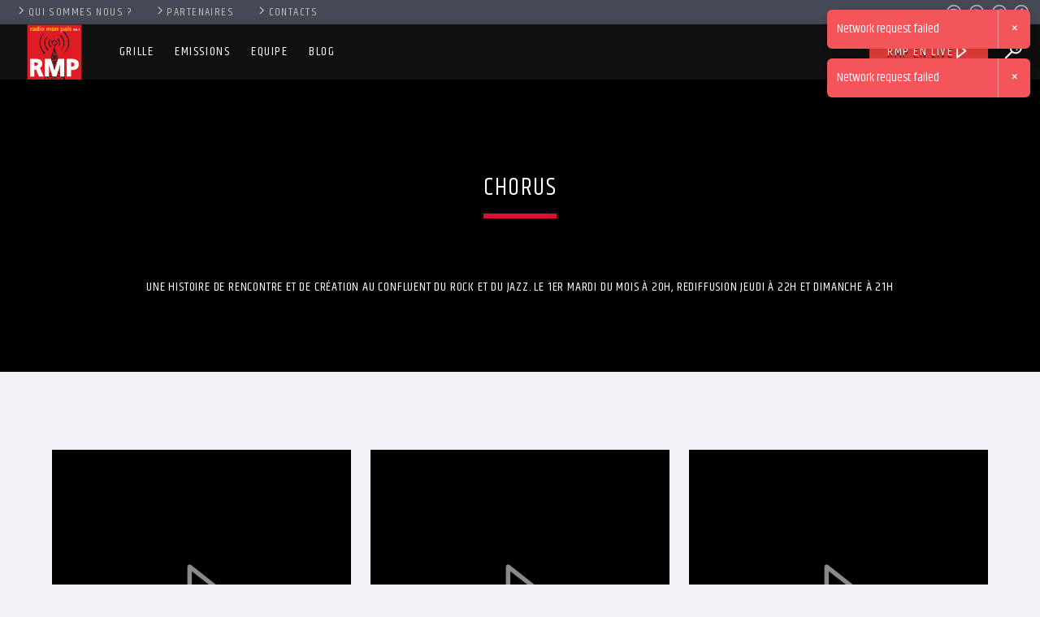

--- FILE ---
content_type: text/html
request_url: https://www.radiomonpais.fr/archive-shows/366/chorus
body_size: 8324
content:
<!DOCTYPE html>
<html lang="en">

<head>
	<meta charset="utf-8" />
	<link rel="icon" href="../../favicon.ico" />

	<meta http-equiv="X-UA-Compatible" content="IE=edge" />
	<meta http-equiv="Content-Security-Policy" content="upgrade-insecure-requests">
	<title>RADIO MON PAIS</title>
	<meta name="description" content="Radio station HTML template" />
	<meta name="viewport"
		content="width=device-width, initial-scale=1.0, minimum-scale=1.0, maximum-scale=1.0, user-scalable=no" />

	<!-- icons -->
	<link href="/fonts/dripicons/webfont.css" rel="stylesheet" type="text/css" />
	<link href="/fonts/qticons/qticons.css" rel="stylesheet" type="text/css" />

	<!-- slick slider -->
	<link href="/components/slick/slick.css" rel="stylesheet" type="text/css" />

	<!-- swipebox -->
	<link href="/components/swipebox/src/css/swipebox.min.css" rel="stylesheet" type="text/css" />

	<!-- countdown component -->
	<link rel="stylesheet" type="text/css" href="/components/countdown/css/jquery.classycountdown.css" />

	<!-- QT 360 PLAYER component -->
	<link rel="stylesheet" type="text/css"
		href="/components/soundmanager/templates/qtradio-player/css/flashblock.css" />
	<link rel="stylesheet" type="text/css"
		href="/components/soundmanager/templates/qtradio-player/css/qt-360player-volume.css" />

	<!-- Main css file -->
	<link rel="stylesheet" href="/css/qt-main.css" />
	<!-- INCLUDES THE CHOSEN FRAMEWORK VIA #IMPORT AND SASS -->

	<!-- Custom typography settings and google fonts -->
	<link rel="stylesheet" href="/css/qt-typography.css" />

	<title>Chorus</title><meta name="description" content="<p>Une histoire de rencontre et de cr&amp;eacute;ation au confluent du rock et du jazz. Le 1er Mardi du mois &amp;agrave; 20h, rediffusion Jeudi &amp;agrave; 22h et dimanche &amp;agrave; 21h</p>" data-svelte="svelte-puj53k">
	<link href="../../_app/immutable/assets/_layout-452dad63.css" rel="stylesheet">
	<link href="../../_app/immutable/assets/Loading-451efb9e.css" rel="stylesheet">
	<link href="../../_app/immutable/assets/env-6c608ae3.css" rel="stylesheet">
	<link href="../../_app/immutable/assets/LoadingBars-9932bf39.css" rel="stylesheet">
</head>

<body>
	<div>


<div class="qt-parentcontainer">
	
<div class="qt-menubar-top qt-content-primary hide-on-large-and-down"><ul><li><a href="/page-contacts#us"><i class="dripicons-chevron-right"></i>Qui Sommes nous ?</a></li>
		<li><a href="/#partenaires"><i class="dripicons-chevron-right"></i>Partenaires</a></li>
		<li><a href="/page-contacts"><i class="dripicons-chevron-right"></i>Contacts</a></li>
		
		<li class="right"><a href="https://www.facebook.com/radiomonpais31"><i class="qticon-facebook qt-socialicon"></i></a></li>
		<li class="right"><a href="https://twitter.com/radio_monpais"><i class="qticon-twitter qt-socialicon"></i></a></li>
		

		<li class="right"><a href="https://www.youtube.com/channel/UCdPpxv0hZMqt8IcMs1qksKQ"><i class="qticon-youtube qt-socialicon"></i></a></li>
		<li class="right"><a href="https://www.instagram.com/radiomonpais"><i class="qticon-instagram qt-socialicon"></i></a></li></ul></div>

<nav class="qt-menubar qt-content-primary">
	<ul class="qt-desktopmenu hide-on-xl-and-down"><li class="qt-logo-link !flex items-center px-8"><img alt="main-logo" width="70" height="70" src="/logo/logo RMP_1.svg" class="cursor-pointer !w-[70px] nav-btn"></li>
		<li class="flex items-center gap-2"><a class="nav-btn !px-[0.8rem] 2xl:!px-[1.4rem]" href="/page-schedule">Grille</a>
				
			</li><li class="flex items-center gap-2"><a class="nav-btn !px-[0.8rem] 2xl:!px-[1.4rem]" href="/archive-shows">Emissions</a>
				
			</li><li class="flex items-center gap-2"><a class="nav-btn !px-[0.8rem] 2xl:!px-[1.4rem]" href="/archive-members">Equipe</a>
				
			</li><li class="flex items-center gap-2"><a class="nav-btn !px-[0.8rem] 2xl:!px-[1.4rem]" href="/archive-blog">Blog</a>
				
			</li>

		<li class="right flex items-center justify-center !border-none"><span class="qt-btn qt-btn-l qt-scrolltop flex items-center justify-center cursor-pointer"><i class="icon dripicons-search !flex items-center justify-center"></i></span></li>
		
		<li style="cursor: pointer;display: flex;align-items: center;justify-content: center;gap: 10px;" class="right !border-none hover:from-[#DE3B38] hover:to-[#DE3B38] ease bg-gradient-to-br max-w-[150px] flex h-full"><a href="#_" class="px-8 w-full py-2.5 relative group font-medium text-white font-medium inline-block h-full flex justify-center"><span class="absolute top-0 left-0 w-full h-full opacity-50 filter blur-sm bg-gradient-to-br hover:from-[#DE3B38] hover:to-[#DE3B38]"></span>
				<span class="h-full w-full inset-0 absolute mt-0.5 ml-0.5 bg-gradient-to-br filter group-active:opacity-0 opacity-50 hover:from-[#DE3B38] hover:to-[#DE3B38]"></span>
				<span class="absolute inset-0 w-full h-full transition-all duration-200 ease-out shadow-xl bg-gradient-to-br filter group-active:opacity-0 group-hover:blur-lg hover:from-[#DE3B38] hover:to-[#DE3B38]"></span>
				<span class="absolute inset-0 w-full h-full transition duration-200 ease-out bg-gradient-to-br from-[#DE3B38] to-[#DE3B38]"></span>
				<span class="relative flex items-center justify-between"><p class="xl:block hidden qt-text-shadow">RMP En Live</p>
					<div style="width: 20px;display: flex;align-items: center;justify-content: center;"><i class="icon dripicons-media-play"></i></div></span></a>
			
			</li>

		<audio style="display: none;" id="radioo" controls type="audio/mpeg"><source src="https://www.comequip.eu/Radio-Mon-Pais" type="audio/mp3">En direct</audio></ul>
	
	
	<ul class="qt-desktopmenu hide-on-xl-only"><li class="cursor-pointer"><span href="/" class="button qt-btn qt-btn-primary qt-btn-m"><i class="dripicons-menu"></i></span></li>
		</ul></nav>


<div id="qt-mobile-menu" class="side-nav z-[500] xl:hidden  duration-500 qt-content-primary !-translate-x-[100%]"><ul class="qt-side-nav"><li><a class="nav-btn" href="/">Accueil</a></li>
		<li><a class="nav-btn " href="/page-schedule">Grille</a>
				
			</li><li><a class="nav-btn " href="/archive-shows">Emissions</a>
				
			</li><li><a class="nav-btn " href="/archive-members">Equipe</a>
				
			</li><li><a class="nav-btn " href="/archive-blog">Blog</a>
				
			</li></ul></div>

<ul class="qt-mobile-toolbar qt-content-primary-dark qt-content-aside hide-on-large-only"><li><a href="/" data-expandable="#qtsearchbar" class="qt-scrolltop"><i class="icon dripicons-search"></i></a></li>
	
	<li><div href="#_" class="bg-[#DE3B38] px-8 h-full gap-4 flex justify-center items-center py-4 text-xl font-semibold text-center text-white transition duration-300 md:w-auto"><div style="width: 20px;display: flex;align-items: center;justify-content: center;"><a style="outline: 0 !important;" href="#_" class="px-8 w-full py-2.5 relative w-full h-full group !outline-0 font-medium text-white font-medium inline-block h-full flex justify-center"><span class="absolute top-0 left-0 w-full h-full opacity-50 filter bg-[#DE3B38]"></span>
					<span class="h-full w-full inset-0 absolute mt-0.5 ml-0.5 filter group-active:opacity-0 opacity-50 bg-[#DE3B38]"></span>
					<span class="absolute inset-0 w-full h-full transition-all duration-200 ease-out filter group-active:opacity-0 group-hover:blur-lg bg-[#DE3B38]"></span>
					<span class="absolute inset-0 w-full h-full transition duration-200 ease-out bg-[#DE3B38]"></span>
					<span class="relative flex items-center justify-between"><p class="xl:block hidden qt-text-shadow">RMP En Live</p>
						<div style="width: 20px;display: flex;align-items: center;justify-content: center;"><i class="icon dripicons-media-play"></i></div></span></a></div></div></li></ul>

<div class="qt- qt-content-primary duration-700"><div class="overflow-hidden h-[0px] false"><form class="qt-inline-form"><div class="row qt-nopadding"><div class="col s12 m8 l9"><input style="color: black;" required placeholder="Rechercher" id="searchtex" type="text" value="" class="validate qt-input-l"></div>
				<div class="col s12 m3 l2"><input type="submit" value="Chercher" class="qt-btn qt-btn-primary qt-btn-l qt-fullwidth"></div>
				<div class="col s12 m1 l1"><span style="cursor: pointer;" class="qt-btn qt-btn-l qt-btn-secondary qt-fullwidth aligncenter" data-expandable="#qtsearchbar"><i class="dripicons-cross"></i></span></div></div></form></div></div>

		<div id="maincontent" class="qt-main">


<div style="background-image: url(https://radiomonpais.directus.app/assets/7b48d6bd-f7ce-4785-8daf-3c853fff457b?key=banner);" class="qt-pageheader qt-negative bg-cover bg-center bg-no-repeat"><div class="qt-container flex items-center justify-center flex-col"><h1 class="qt-text-shadow qt-caption qt-spacer-s !text-[30px]"><!-- HTML_TAG_START -->Chorus<!-- HTML_TAG_END --></h1>
		
		
		
		<h1 class="qt-text-shadow qt-caption qt-spacer-s !text-[30px]"> </h1>

		<h4 class="qt-subtitle"><!-- HTML_TAG_START --><p>Une histoire de rencontre et de cr&eacute;ation au confluent du rock et du jazz. Le 1er Mardi du mois &agrave; 20h, rediffusion Jeudi &agrave; 22h et dimanche &agrave; 21h</p><!-- HTML_TAG_END --></h4></div>
	</div>



<div class="qt-container qt-archive-events qt-vertical-padding-l min-h-[50vh] "><div class="row"><div class="col s12 m6 l4">
	<div class="qt-part-archive-item qt-item-podcast cursor-pointer"><div class="qt-item-header"><div class="qt-header-top"><ul class="qt-tags"></ul>
				</div>
			<div class="qt-header-mid qt-vc"><div class="qt-vi"><a href="/archive-podcast/4555/Chorus-%2346---Ange" class=""><i class="dripicons-media-play qt-text-neg"></i></a></div></div>
			<div class="qt-header-bottom"><a href="/archive-podcast/4555/Chorus-%2346---Ange" class="qt-btn qt-btn-primary qt-readmore nav-btn"><i class="dripicons-headset"></i></a></div>
			<div class="qt-header-bg" data-bgimage="https://radiomonpais.directus.app/assets/a2319762-337f-405f-aab0-10810e24edae?key=card"><img src="https://radiomonpais.directus.app/assets/a2319762-337f-405f-aab0-10810e24edae?key=card" alt="Featured image88" width="690" height="690"></div></div>
		<div class="qt-item-content-s qt-card !relative"><h4 class="qt-ellipsis-2 qt-t nav-btn min-h-[5rem]"><a class="nav-btn" href="/archive-podcast/4555/Chorus-%2346---Ange">Chorus #46 - Ange</a></h4>
			<h6 class="!absolute left-2 bottom-2">06/01/2026</h6>
			<a href="/archive-members/85" class="!absolute right-2 bottom-2 hover:underline cursor-pointer">Par : Christian  Jayles</a></div></div>
	</div><div class="col s12 m6 l4">
	<div class="qt-part-archive-item qt-item-podcast cursor-pointer"><div class="qt-item-header"><div class="qt-header-top"><ul class="qt-tags"></ul>
				</div>
			<div class="qt-header-mid qt-vc"><div class="qt-vi"><a href="/archive-podcast/4529/Chorus-%2345---Harmonium" class=""><i class="dripicons-media-play qt-text-neg"></i></a></div></div>
			<div class="qt-header-bottom"><a href="/archive-podcast/4529/Chorus-%2345---Harmonium" class="qt-btn qt-btn-primary qt-readmore nav-btn"><i class="dripicons-headset"></i></a></div>
			<div class="qt-header-bg" data-bgimage="https://radiomonpais.directus.app/assets/a2319762-337f-405f-aab0-10810e24edae?key=card"><img src="https://radiomonpais.directus.app/assets/a2319762-337f-405f-aab0-10810e24edae?key=card" alt="Featured image88" width="690" height="690"></div></div>
		<div class="qt-item-content-s qt-card !relative"><h4 class="qt-ellipsis-2 qt-t nav-btn min-h-[5rem]"><a class="nav-btn" href="/archive-podcast/4529/Chorus-%2345---Harmonium">Chorus #45 - Harmonium</a></h4>
			<h6 class="!absolute left-2 bottom-2">02/12/2025</h6>
			<a href="/archive-members/85" class="!absolute right-2 bottom-2 hover:underline cursor-pointer">Par : Christian  Jayles</a></div></div>
	</div><div class="col s12 m6 l4">
	<div class="qt-part-archive-item qt-item-podcast cursor-pointer"><div class="qt-item-header"><div class="qt-header-top"><ul class="qt-tags"></ul>
				</div>
			<div class="qt-header-mid qt-vc"><div class="qt-vi"><a href="/archive-podcast/4441/Chorus-%2344---Do-Brazil-%231" class=""><i class="dripicons-media-play qt-text-neg"></i></a></div></div>
			<div class="qt-header-bottom"><a href="/archive-podcast/4441/Chorus-%2344---Do-Brazil-%231" class="qt-btn qt-btn-primary qt-readmore nav-btn"><i class="dripicons-headset"></i></a></div>
			<div class="qt-header-bg" data-bgimage="https://radiomonpais.directus.app/assets/a2319762-337f-405f-aab0-10810e24edae?key=card"><img src="https://radiomonpais.directus.app/assets/a2319762-337f-405f-aab0-10810e24edae?key=card" alt="Featured image88" width="690" height="690"></div></div>
		<div class="qt-item-content-s qt-card !relative"><h4 class="qt-ellipsis-2 qt-t nav-btn min-h-[5rem]"><a class="nav-btn" href="/archive-podcast/4441/Chorus-%2344---Do-Brazil-%231">Chorus #44 - Do Brazil #1</a></h4>
			<h6 class="!absolute left-2 bottom-2">04/11/2025</h6>
			<a href="/archive-members/85" class="!absolute right-2 bottom-2 hover:underline cursor-pointer">Par : Christian  Jayles</a></div></div>
	</div><div class="col s12 m6 l4">
	<div class="qt-part-archive-item qt-item-podcast cursor-pointer"><div class="qt-item-header"><div class="qt-header-top"><ul class="qt-tags"></ul>
				</div>
			<div class="qt-header-mid qt-vc"><div class="qt-vi"><a href="/archive-podcast/4372/Chorus-%2343---Emily-REMLER" class=""><i class="dripicons-media-play qt-text-neg"></i></a></div></div>
			<div class="qt-header-bottom"><a href="/archive-podcast/4372/Chorus-%2343---Emily-REMLER" class="qt-btn qt-btn-primary qt-readmore nav-btn"><i class="dripicons-headset"></i></a></div>
			<div class="qt-header-bg" data-bgimage="https://radiomonpais.directus.app/assets/a2319762-337f-405f-aab0-10810e24edae?key=card"><img src="https://radiomonpais.directus.app/assets/a2319762-337f-405f-aab0-10810e24edae?key=card" alt="Featured image88" width="690" height="690"></div></div>
		<div class="qt-item-content-s qt-card !relative"><h4 class="qt-ellipsis-2 qt-t nav-btn min-h-[5rem]"><a class="nav-btn" href="/archive-podcast/4372/Chorus-%2343---Emily-REMLER">Chorus #43 - Emily REMLER</a></h4>
			<h6 class="!absolute left-2 bottom-2">07/10/2025</h6>
			<a href="/archive-members/85" class="!absolute right-2 bottom-2 hover:underline cursor-pointer">Par : Christian  Jayles</a></div></div>
	</div><div class="col s12 m6 l4">
	<div class="qt-part-archive-item qt-item-podcast cursor-pointer"><div class="qt-item-header"><div class="qt-header-top"><ul class="qt-tags"></ul>
				</div>
			<div class="qt-header-mid qt-vc"><div class="qt-vi"><a href="/archive-podcast/4307/Chorus-%2342---Lyle-Mays" class=""><i class="dripicons-media-play qt-text-neg"></i></a></div></div>
			<div class="qt-header-bottom"><a href="/archive-podcast/4307/Chorus-%2342---Lyle-Mays" class="qt-btn qt-btn-primary qt-readmore nav-btn"><i class="dripicons-headset"></i></a></div>
			<div class="qt-header-bg" data-bgimage="https://radiomonpais.directus.app/assets/a2319762-337f-405f-aab0-10810e24edae?key=card"><img src="https://radiomonpais.directus.app/assets/a2319762-337f-405f-aab0-10810e24edae?key=card" alt="Featured image88" width="690" height="690"></div></div>
		<div class="qt-item-content-s qt-card !relative"><h4 class="qt-ellipsis-2 qt-t nav-btn min-h-[5rem]"><a class="nav-btn" href="/archive-podcast/4307/Chorus-%2342---Lyle-Mays">Chorus #42 - Lyle Mays</a></h4>
			<h6 class="!absolute left-2 bottom-2">02/09/2025</h6>
			<a href="/archive-members/85" class="!absolute right-2 bottom-2 hover:underline cursor-pointer">Par : Christian  Jayles</a></div></div>
	</div><div class="col s12 m6 l4">
	<div class="qt-part-archive-item qt-item-podcast cursor-pointer"><div class="qt-item-header"><div class="qt-header-top"><ul class="qt-tags"></ul>
				</div>
			<div class="qt-header-mid qt-vc"><div class="qt-vi"><a href="/archive-podcast/4306/Chorus%2341---Bobby-Mac-Ferrin" class=""><i class="dripicons-media-play qt-text-neg"></i></a></div></div>
			<div class="qt-header-bottom"><a href="/archive-podcast/4306/Chorus%2341---Bobby-Mac-Ferrin" class="qt-btn qt-btn-primary qt-readmore nav-btn"><i class="dripicons-headset"></i></a></div>
			<div class="qt-header-bg" data-bgimage="https://radiomonpais.directus.app/assets/a2319762-337f-405f-aab0-10810e24edae?key=card"><img src="https://radiomonpais.directus.app/assets/a2319762-337f-405f-aab0-10810e24edae?key=card" alt="Featured image88" width="690" height="690"></div></div>
		<div class="qt-item-content-s qt-card !relative"><h4 class="qt-ellipsis-2 qt-t nav-btn min-h-[5rem]"><a class="nav-btn" href="/archive-podcast/4306/Chorus%2341---Bobby-Mac-Ferrin">Chorus#41 - Bobby Mac Ferrin</a></h4>
			<h6 class="!absolute left-2 bottom-2">05/08/2025</h6>
			<a href="/archive-members/85" class="!absolute right-2 bottom-2 hover:underline cursor-pointer">Par : Christian  Jayles</a></div></div>
	</div><div class="col s12 m6 l4">
	<div class="qt-part-archive-item qt-item-podcast cursor-pointer"><div class="qt-item-header"><div class="qt-header-top"><ul class="qt-tags"></ul>
				</div>
			<div class="qt-header-mid qt-vc"><div class="qt-vi"><a href="/archive-podcast/4117/Chorus%2340---Premiata-Forneria-Marconi" class=""><i class="dripicons-media-play qt-text-neg"></i></a></div></div>
			<div class="qt-header-bottom"><a href="/archive-podcast/4117/Chorus%2340---Premiata-Forneria-Marconi" class="qt-btn qt-btn-primary qt-readmore nav-btn"><i class="dripicons-headset"></i></a></div>
			<div class="qt-header-bg" data-bgimage="https://radiomonpais.directus.app/assets/a2319762-337f-405f-aab0-10810e24edae?key=card"><img src="https://radiomonpais.directus.app/assets/a2319762-337f-405f-aab0-10810e24edae?key=card" alt="Featured image88" width="690" height="690"></div></div>
		<div class="qt-item-content-s qt-card !relative"><h4 class="qt-ellipsis-2 qt-t nav-btn min-h-[5rem]"><a class="nav-btn" href="/archive-podcast/4117/Chorus%2340---Premiata-Forneria-Marconi">Chorus#40 - Premiata Forneria Marconi</a></h4>
			<h6 class="!absolute left-2 bottom-2">01/07/2025</h6>
			<a href="/archive-members/85" class="!absolute right-2 bottom-2 hover:underline cursor-pointer">Par : Christian  Jayles</a></div></div>
	</div><div class="col s12 m6 l4">
	<div class="qt-part-archive-item qt-item-podcast cursor-pointer"><div class="qt-item-header"><div class="qt-header-top"><ul class="qt-tags"></ul>
				</div>
			<div class="qt-header-mid qt-vc"><div class="qt-vi"><a href="/archive-podcast/4246/Chorus-%2339---Miles-Davis---Kind-of-blue" class=""><i class="dripicons-media-play qt-text-neg"></i></a></div></div>
			<div class="qt-header-bottom"><a href="/archive-podcast/4246/Chorus-%2339---Miles-Davis---Kind-of-blue" class="qt-btn qt-btn-primary qt-readmore nav-btn"><i class="dripicons-headset"></i></a></div>
			<div class="qt-header-bg" data-bgimage="https://radiomonpais.directus.app/assets/a2319762-337f-405f-aab0-10810e24edae?key=card"><img src="https://radiomonpais.directus.app/assets/a2319762-337f-405f-aab0-10810e24edae?key=card" alt="Featured image88" width="690" height="690"></div></div>
		<div class="qt-item-content-s qt-card !relative"><h4 class="qt-ellipsis-2 qt-t nav-btn min-h-[5rem]"><a class="nav-btn" href="/archive-podcast/4246/Chorus-%2339---Miles-Davis---Kind-of-blue">Chorus #39 - Miles Davis - Kind of blue</a></h4>
			<h6 class="!absolute left-2 bottom-2">03/06/2025</h6>
			<a href="/archive-members/85" class="!absolute right-2 bottom-2 hover:underline cursor-pointer">Par : Christian  Jayles</a></div></div>
	</div><div class="col s12 m6 l4">
	<div class="qt-part-archive-item qt-item-podcast cursor-pointer"><div class="qt-item-header"><div class="qt-header-top"><ul class="qt-tags"></ul>
				</div>
			<div class="qt-header-mid qt-vc"><div class="qt-vi"><a href="/archive-podcast/4054/Chorus-%2338---Gentle-Giant%2C-the-end" class=""><i class="dripicons-media-play qt-text-neg"></i></a></div></div>
			<div class="qt-header-bottom"><a href="/archive-podcast/4054/Chorus-%2338---Gentle-Giant%2C-the-end" class="qt-btn qt-btn-primary qt-readmore nav-btn"><i class="dripicons-headset"></i></a></div>
			<div class="qt-header-bg" data-bgimage="https://radiomonpais.directus.app/assets/a2319762-337f-405f-aab0-10810e24edae?key=card"><img src="https://radiomonpais.directus.app/assets/a2319762-337f-405f-aab0-10810e24edae?key=card" alt="Featured image88" width="690" height="690"></div></div>
		<div class="qt-item-content-s qt-card !relative"><h4 class="qt-ellipsis-2 qt-t nav-btn min-h-[5rem]"><a class="nav-btn" href="/archive-podcast/4054/Chorus-%2338---Gentle-Giant%2C-the-end">Chorus #38 - Gentle Giant, the end</a></h4>
			<h6 class="!absolute left-2 bottom-2">06/05/2025</h6>
			<a href="/archive-members/85" class="!absolute right-2 bottom-2 hover:underline cursor-pointer">Par : Christian  Jayles</a></div></div>
	</div><div class="col s12 m6 l4">
	<div class="qt-part-archive-item qt-item-podcast cursor-pointer"><div class="qt-item-header"><div class="qt-header-top"><ul class="qt-tags"></ul>
				</div>
			<div class="qt-header-mid qt-vc"><div class="qt-vi"><a href="/archive-podcast/3969/Chorus-%2337---Chansons-pour-ma-maman-" class=""><i class="dripicons-media-play qt-text-neg"></i></a></div></div>
			<div class="qt-header-bottom"><a href="/archive-podcast/3969/Chorus-%2337---Chansons-pour-ma-maman-" class="qt-btn qt-btn-primary qt-readmore nav-btn"><i class="dripicons-headset"></i></a></div>
			<div class="qt-header-bg" data-bgimage="https://radiomonpais.directus.app/assets/a2319762-337f-405f-aab0-10810e24edae?key=card"><img src="https://radiomonpais.directus.app/assets/a2319762-337f-405f-aab0-10810e24edae?key=card" alt="Featured image88" width="690" height="690"></div></div>
		<div class="qt-item-content-s qt-card !relative"><h4 class="qt-ellipsis-2 qt-t nav-btn min-h-[5rem]"><a class="nav-btn" href="/archive-podcast/3969/Chorus-%2337---Chansons-pour-ma-maman-">Chorus #37 - Chansons pour ma maman </a></h4>
			<h6 class="!absolute left-2 bottom-2">01/04/2025</h6>
			<a href="/archive-members/85" class="!absolute right-2 bottom-2 hover:underline cursor-pointer">Par : Christian  Jayles</a></div></div>
	</div><div class="col s12 m6 l4">
	<div class="qt-part-archive-item qt-item-podcast cursor-pointer"><div class="qt-item-header"><div class="qt-header-top"><ul class="qt-tags"></ul>
				</div>
			<div class="qt-header-mid qt-vc"><div class="qt-vi"><a href="/archive-podcast/3866/Chorus-%2336---Sophie-ALOUR-" class=""><i class="dripicons-media-play qt-text-neg"></i></a></div></div>
			<div class="qt-header-bottom"><a href="/archive-podcast/3866/Chorus-%2336---Sophie-ALOUR-" class="qt-btn qt-btn-primary qt-readmore nav-btn"><i class="dripicons-headset"></i></a></div>
			<div class="qt-header-bg" data-bgimage="https://radiomonpais.directus.app/assets/a2319762-337f-405f-aab0-10810e24edae?key=card"><img src="https://radiomonpais.directus.app/assets/a2319762-337f-405f-aab0-10810e24edae?key=card" alt="Featured image88" width="690" height="690"></div></div>
		<div class="qt-item-content-s qt-card !relative"><h4 class="qt-ellipsis-2 qt-t nav-btn min-h-[5rem]"><a class="nav-btn" href="/archive-podcast/3866/Chorus-%2336---Sophie-ALOUR-">Chorus #36 - Sophie ALOUR </a></h4>
			<h6 class="!absolute left-2 bottom-2">04/03/2025</h6>
			<a href="/archive-members/85" class="!absolute right-2 bottom-2 hover:underline cursor-pointer">Par : Christian  Jayles</a></div></div>
	</div><div class="col s12 m6 l4">
	<div class="qt-part-archive-item qt-item-podcast cursor-pointer"><div class="qt-item-header"><div class="qt-header-top"><ul class="qt-tags"></ul>
				</div>
			<div class="qt-header-mid qt-vc"><div class="qt-vi"><a href="/archive-podcast/3790/Chorus-%2335---Ga%C3%ABl-HORELLOU-" class=""><i class="dripicons-media-play qt-text-neg"></i></a></div></div>
			<div class="qt-header-bottom"><a href="/archive-podcast/3790/Chorus-%2335---Ga%C3%ABl-HORELLOU-" class="qt-btn qt-btn-primary qt-readmore nav-btn"><i class="dripicons-headset"></i></a></div>
			<div class="qt-header-bg" data-bgimage="https://radiomonpais.directus.app/assets/a2319762-337f-405f-aab0-10810e24edae?key=card"><img src="https://radiomonpais.directus.app/assets/a2319762-337f-405f-aab0-10810e24edae?key=card" alt="Featured image88" width="690" height="690"></div></div>
		<div class="qt-item-content-s qt-card !relative"><h4 class="qt-ellipsis-2 qt-t nav-btn min-h-[5rem]"><a class="nav-btn" href="/archive-podcast/3790/Chorus-%2335---Ga%C3%ABl-HORELLOU-">Chorus #35 - Gaël HORELLOU </a></h4>
			<h6 class="!absolute left-2 bottom-2">04/02/2025</h6>
			<a href="/archive-members/85" class="!absolute right-2 bottom-2 hover:underline cursor-pointer">Par : Christian  Jayles</a></div></div>
	</div><div class="col s12 m6 l4">
	<div class="qt-part-archive-item qt-item-podcast cursor-pointer"><div class="qt-item-header"><div class="qt-header-top"><ul class="qt-tags"></ul>
				</div>
			<div class="qt-header-mid qt-vc"><div class="qt-vi"><a href="/archive-podcast/3684/Chorus-%2334--Guitares-en-Duo" class=""><i class="dripicons-media-play qt-text-neg"></i></a></div></div>
			<div class="qt-header-bottom"><a href="/archive-podcast/3684/Chorus-%2334--Guitares-en-Duo" class="qt-btn qt-btn-primary qt-readmore nav-btn"><i class="dripicons-headset"></i></a></div>
			<div class="qt-header-bg" data-bgimage="https://radiomonpais.directus.app/assets/a2319762-337f-405f-aab0-10810e24edae?key=card"><img src="https://radiomonpais.directus.app/assets/a2319762-337f-405f-aab0-10810e24edae?key=card" alt="Featured image88" width="690" height="690"></div></div>
		<div class="qt-item-content-s qt-card !relative"><h4 class="qt-ellipsis-2 qt-t nav-btn min-h-[5rem]"><a class="nav-btn" href="/archive-podcast/3684/Chorus-%2334--Guitares-en-Duo">Chorus #34- Guitares en Duo</a></h4>
			<h6 class="!absolute left-2 bottom-2">07/01/2025</h6>
			<a href="/archive-members/85" class="!absolute right-2 bottom-2 hover:underline cursor-pointer">Par : Christian  Jayles</a></div></div>
	</div><div class="col s12 m6 l4">
	<div class="qt-part-archive-item qt-item-podcast cursor-pointer"><div class="qt-item-header"><div class="qt-header-top"><ul class="qt-tags"></ul>
				</div>
			<div class="qt-header-mid qt-vc"><div class="qt-vi"><a href="/archive-podcast/3649/Chorus-%2333---Colosseum-et-Jon-Hiseman" class=""><i class="dripicons-media-play qt-text-neg"></i></a></div></div>
			<div class="qt-header-bottom"><a href="/archive-podcast/3649/Chorus-%2333---Colosseum-et-Jon-Hiseman" class="qt-btn qt-btn-primary qt-readmore nav-btn"><i class="dripicons-headset"></i></a></div>
			<div class="qt-header-bg" data-bgimage="https://radiomonpais.directus.app/assets/a2319762-337f-405f-aab0-10810e24edae?key=card"><img src="https://radiomonpais.directus.app/assets/a2319762-337f-405f-aab0-10810e24edae?key=card" alt="Featured image88" width="690" height="690"></div></div>
		<div class="qt-item-content-s qt-card !relative"><h4 class="qt-ellipsis-2 qt-t nav-btn min-h-[5rem]"><a class="nav-btn" href="/archive-podcast/3649/Chorus-%2333---Colosseum-et-Jon-Hiseman">Chorus #33 - Colosseum et Jon Hiseman</a></h4>
			<h6 class="!absolute left-2 bottom-2">03/12/2024</h6>
			<a href="/archive-members/85" class="!absolute right-2 bottom-2 hover:underline cursor-pointer">Par : Christian  Jayles</a></div></div>
	</div><div class="col s12 m6 l4">
	<div class="qt-part-archive-item qt-item-podcast cursor-pointer"><div class="qt-item-header"><div class="qt-header-top"><ul class="qt-tags"></ul>
				</div>
			<div class="qt-header-mid qt-vc"><div class="qt-vi"><a href="/archive-podcast/3558/Chorus-%2332---Michel-JONASZ-dans-tous-ses-%C3%A9tats" class=""><i class="dripicons-media-play qt-text-neg"></i></a></div></div>
			<div class="qt-header-bottom"><a href="/archive-podcast/3558/Chorus-%2332---Michel-JONASZ-dans-tous-ses-%C3%A9tats" class="qt-btn qt-btn-primary qt-readmore nav-btn"><i class="dripicons-headset"></i></a></div>
			<div class="qt-header-bg" data-bgimage="https://radiomonpais.directus.app/assets/a2319762-337f-405f-aab0-10810e24edae?key=card"><img src="https://radiomonpais.directus.app/assets/a2319762-337f-405f-aab0-10810e24edae?key=card" alt="Featured image88" width="690" height="690"></div></div>
		<div class="qt-item-content-s qt-card !relative"><h4 class="qt-ellipsis-2 qt-t nav-btn min-h-[5rem]"><a class="nav-btn" href="/archive-podcast/3558/Chorus-%2332---Michel-JONASZ-dans-tous-ses-%C3%A9tats">Chorus #32 - Michel JONASZ dans tous ses états</a></h4>
			<h6 class="!absolute left-2 bottom-2">05/11/2024</h6>
			<a href="/archive-members/85" class="!absolute right-2 bottom-2 hover:underline cursor-pointer">Par : Christian  Jayles</a></div></div>
	</div><div class="col s12 m6 l4">
	<div class="qt-part-archive-item qt-item-podcast cursor-pointer"><div class="qt-item-header"><div class="qt-header-top"><ul class="qt-tags"></ul>
				</div>
			<div class="qt-header-mid qt-vc"><div class="qt-vi"><a href="/archive-podcast/3450/Chorus-%2331-Po%C3%A9sies-en-chanson" class=""><i class="dripicons-media-play qt-text-neg"></i></a></div></div>
			<div class="qt-header-bottom"><a href="/archive-podcast/3450/Chorus-%2331-Po%C3%A9sies-en-chanson" class="qt-btn qt-btn-primary qt-readmore nav-btn"><i class="dripicons-headset"></i></a></div>
			<div class="qt-header-bg" data-bgimage="https://radiomonpais.directus.app/assets/a2319762-337f-405f-aab0-10810e24edae?key=card"><img src="https://radiomonpais.directus.app/assets/a2319762-337f-405f-aab0-10810e24edae?key=card" alt="Featured image88" width="690" height="690"></div></div>
		<div class="qt-item-content-s qt-card !relative"><h4 class="qt-ellipsis-2 qt-t nav-btn min-h-[5rem]"><a class="nav-btn" href="/archive-podcast/3450/Chorus-%2331-Po%C3%A9sies-en-chanson">Chorus #31 Poésies en chanson</a></h4>
			<h6 class="!absolute left-2 bottom-2">01/10/2024</h6>
			<a href="/archive-members/85" class="!absolute right-2 bottom-2 hover:underline cursor-pointer">Par : Christian  Jayles</a></div></div>
	</div><div class="col s12 m6 l4">
	<div class="qt-part-archive-item qt-item-podcast cursor-pointer"><div class="qt-item-header"><div class="qt-header-top"><ul class="qt-tags"></ul>
				</div>
			<div class="qt-header-mid qt-vc"><div class="qt-vi"><a href="/archive-podcast/3438/Chorus-%2330-Brand-X" class=""><i class="dripicons-media-play qt-text-neg"></i></a></div></div>
			<div class="qt-header-bottom"><a href="/archive-podcast/3438/Chorus-%2330-Brand-X" class="qt-btn qt-btn-primary qt-readmore nav-btn"><i class="dripicons-headset"></i></a></div>
			<div class="qt-header-bg" data-bgimage="https://radiomonpais.directus.app/assets/a2319762-337f-405f-aab0-10810e24edae?key=card"><img src="https://radiomonpais.directus.app/assets/a2319762-337f-405f-aab0-10810e24edae?key=card" alt="Featured image88" width="690" height="690"></div></div>
		<div class="qt-item-content-s qt-card !relative"><h4 class="qt-ellipsis-2 qt-t nav-btn min-h-[5rem]"><a class="nav-btn" href="/archive-podcast/3438/Chorus-%2330-Brand-X">Chorus #30 Brand X</a></h4>
			<h6 class="!absolute left-2 bottom-2">03/09/2024</h6>
			<a href="/archive-members/85" class="!absolute right-2 bottom-2 hover:underline cursor-pointer">Par : Christian  Jayles</a></div></div>
	</div><div class="col s12 m6 l4">
	<div class="qt-part-archive-item qt-item-podcast cursor-pointer"><div class="qt-item-header"><div class="qt-header-top"><ul class="qt-tags"></ul>
				</div>
			<div class="qt-header-mid qt-vc"><div class="qt-vi"><a href="/archive-podcast/3429/Chorus-%2329-Starcastle" class=""><i class="dripicons-media-play qt-text-neg"></i></a></div></div>
			<div class="qt-header-bottom"><a href="/archive-podcast/3429/Chorus-%2329-Starcastle" class="qt-btn qt-btn-primary qt-readmore nav-btn"><i class="dripicons-headset"></i></a></div>
			<div class="qt-header-bg" data-bgimage="https://radiomonpais.directus.app/assets/a2319762-337f-405f-aab0-10810e24edae?key=card"><img src="https://radiomonpais.directus.app/assets/a2319762-337f-405f-aab0-10810e24edae?key=card" alt="Featured image88" width="690" height="690"></div></div>
		<div class="qt-item-content-s qt-card !relative"><h4 class="qt-ellipsis-2 qt-t nav-btn min-h-[5rem]"><a class="nav-btn" href="/archive-podcast/3429/Chorus-%2329-Starcastle">Chorus #29 Starcastle</a></h4>
			<h6 class="!absolute left-2 bottom-2">06/08/2024</h6>
			<a href="/archive-members/85" class="!absolute right-2 bottom-2 hover:underline cursor-pointer">Par : Christian  Jayles</a></div></div>
	</div><div class="col s12 m6 l4">
	<div class="qt-part-archive-item qt-item-podcast cursor-pointer"><div class="qt-item-header"><div class="qt-header-top"><ul class="qt-tags"></ul>
				</div>
			<div class="qt-header-mid qt-vc"><div class="qt-vi"><a href="/archive-podcast/3343/Chorus-%2328-Mich%C3%A8le-Bernard" class=""><i class="dripicons-media-play qt-text-neg"></i></a></div></div>
			<div class="qt-header-bottom"><a href="/archive-podcast/3343/Chorus-%2328-Mich%C3%A8le-Bernard" class="qt-btn qt-btn-primary qt-readmore nav-btn"><i class="dripicons-headset"></i></a></div>
			<div class="qt-header-bg" data-bgimage="https://radiomonpais.directus.app/assets/a2319762-337f-405f-aab0-10810e24edae?key=card"><img src="https://radiomonpais.directus.app/assets/a2319762-337f-405f-aab0-10810e24edae?key=card" alt="Featured image88" width="690" height="690"></div></div>
		<div class="qt-item-content-s qt-card !relative"><h4 class="qt-ellipsis-2 qt-t nav-btn min-h-[5rem]"><a class="nav-btn" href="/archive-podcast/3343/Chorus-%2328-Mich%C3%A8le-Bernard">Chorus #28 Michèle Bernard</a></h4>
			<h6 class="!absolute left-2 bottom-2">02/07/2024</h6>
			<a href="/archive-members/85" class="!absolute right-2 bottom-2 hover:underline cursor-pointer">Par : Christian  Jayles</a></div></div>
	</div><div class="col s12 m6 l4">
	<div class="qt-part-archive-item qt-item-podcast cursor-pointer"><div class="qt-item-header"><div class="qt-header-top"><ul class="qt-tags"></ul>
				</div>
			<div class="qt-header-mid qt-vc"><div class="qt-vi"><a href="/archive-podcast/3262/Chorus-%2327-Watermelon-Man" class=""><i class="dripicons-media-play qt-text-neg"></i></a></div></div>
			<div class="qt-header-bottom"><a href="/archive-podcast/3262/Chorus-%2327-Watermelon-Man" class="qt-btn qt-btn-primary qt-readmore nav-btn"><i class="dripicons-headset"></i></a></div>
			<div class="qt-header-bg" data-bgimage="https://radiomonpais.directus.app/assets/a2319762-337f-405f-aab0-10810e24edae?key=card"><img src="https://radiomonpais.directus.app/assets/a2319762-337f-405f-aab0-10810e24edae?key=card" alt="Featured image88" width="690" height="690"></div></div>
		<div class="qt-item-content-s qt-card !relative"><h4 class="qt-ellipsis-2 qt-t nav-btn min-h-[5rem]"><a class="nav-btn" href="/archive-podcast/3262/Chorus-%2327-Watermelon-Man">Chorus #27 Watermelon Man</a></h4>
			<h6 class="!absolute left-2 bottom-2">04/06/2024</h6>
			<a href="/archive-members/85" class="!absolute right-2 bottom-2 hover:underline cursor-pointer">Par : Christian  Jayles</a></div></div>
	</div><div class="col s12 m6 l4">
	<div class="qt-part-archive-item qt-item-podcast cursor-pointer"><div class="qt-item-header"><div class="qt-header-top"><ul class="qt-tags"></ul>
				</div>
			<div class="qt-header-mid qt-vc"><div class="qt-vi"><a href="/archive-podcast/3263/Chorus-%2326-Gentle-Giant-apog%C3%A9e" class=""><i class="dripicons-media-play qt-text-neg"></i></a></div></div>
			<div class="qt-header-bottom"><a href="/archive-podcast/3263/Chorus-%2326-Gentle-Giant-apog%C3%A9e" class="qt-btn qt-btn-primary qt-readmore nav-btn"><i class="dripicons-headset"></i></a></div>
			<div class="qt-header-bg" data-bgimage="https://radiomonpais.directus.app/assets/a2319762-337f-405f-aab0-10810e24edae?key=card"><img src="https://radiomonpais.directus.app/assets/a2319762-337f-405f-aab0-10810e24edae?key=card" alt="Featured image88" width="690" height="690"></div></div>
		<div class="qt-item-content-s qt-card !relative"><h4 class="qt-ellipsis-2 qt-t nav-btn min-h-[5rem]"><a class="nav-btn" href="/archive-podcast/3263/Chorus-%2326-Gentle-Giant-apog%C3%A9e">Chorus #26 Gentle Giant apogée</a></h4>
			<h6 class="!absolute left-2 bottom-2">07/05/2024</h6>
			<a href="/archive-members/85" class="!absolute right-2 bottom-2 hover:underline cursor-pointer">Par : Christian  Jayles</a></div></div>
	</div></div></div>
<div class="qt-pagination qt-content-primary !h-full overflow-hidden">
	<ul class="pagination qt-container overflow-x-hidden overflow-y-hidden false"><li class="special"><span class="qt-pagination-label qt-content-primary-dark !flex !items-center !justify-center"><p>PAGES</p></span></li>
	<li class="special !px-[15px] disabled"><a href="#!" class="qt-btn qt-btn-l qt-btn-primary"><i class="dripicons-arrow-thin-left"></i></a></li>
	<li class="special waves-effect !px-[15px] disabled"><a href="#!" class="qt-btn qt-btn-l qt-btn-primary"><i class="dripicons-arrow-thin-right"></i></a></li>
	<li class="item cursor-pointer hover:scale-[1.005] active waves-effect"><span>1</span>
		</li>
	</ul>
	</div></div>
		<div class="qt-footer qt-footerwidgets"><div class="qt-section qt-footer-widgets qt-content-primary-light"><div class="qt-container"><h2 class="qt-footer-logo"><img alt="main-logo" width="70" height="70" src="/logo/logo RMP_1.svg" class="cursor-pointer !w-[70px] nav-btn m-auto"></h2>
			<div class="qt-widgets qt-widgets-footer qt-negative qt-spacer-m row"><div class="col s12 m3 l4"><div class="qt-widget"><h5 class="qt-caption-small"><span>Contacts</span></h5>
						<div class="qt-widget-contacts"><p><i class="qticon-home"></i>19, place Saint Sernin 31000 Toulouse
							</p>
							<p><i class="qticon-at-sign"></i><a href="mailto:contact@radiomonpais.fr">contact@radiomonpais.fr</a></p>
							<p><i class="qticon-phone"></i><a href="tel:05 62 27 23 20">05 62 27 23 20</a></p></div></div></div>
				<div class="col s12 m3 l4"><div class="qt-widget"><h5 class="qt-caption-small"><span>A propos</span></h5>
						<div class="qt-widget-about"><p><!-- HTML_TAG_START --><!-- HTML_TAG_END -->
								<br>
								</p></div></div></div>
				<div class="col s12 m3 l4"><div class="qt-widget"><h5 class="qt-caption-small"><span>Liens principaux</span></h5>
						<ul class="qt-widget-menu qt-list-chevron"><li><a href="/">Accueil</a></li>
							<li><a href="/page-schedule">Grille</a></li>
							<li><a href="/archive-shows">Emissions</a></li>
							<li><a href="/page-contacts">Contact</a></li></ul></div></div></div></div>
		<div class="qt-header-bg" data-bgimage=""><img src="" alt="Featured image8" width="690" height="302"></div></div>
	<div class="qt-footer-bottom qt-content-primary-dark"><div class="qt-container"><div class="row"><div class="col s12 m12 l8">Copyright 2024 <a href="http://radiomonpais.com">radiomonpais.com</a>
					<ul class="qt-menu-footer qt-small qt-list-chevron"><li><a href="/page-schedule">Grille</a></li>
						<li><a href="/archive-shows">Emissions</a></li>
						<li><a href="/page-contacts">Contact</a></li></ul></div>
				<div class="col s12 m12 l4"><div><h1 class="qt-text-shadow">RESTONS CONNECTÉS</h1>

	<ul class="qt-menu-social qt-spacer-s flex justify-between"><li class=""><a href="https://www.facebook.com/radiomonpais31"><i class="qticon-facebook qt-socialicon"></i></a></li>
		<li class=""><a href="https://twitter.com/radio_monpais"><i class="qticon-twitter qt-socialicon"></i></a></li>
		<li class=""><a href="http://pinterest.com/pin/create/button/?url=https://www.radiomonpais.fr/nous-contacter.html&amp;media=&amp;description=Radio%20Mon%20Pa%C3%AFs%20-%20Contact"><i class="qticon-pinterest qt-socialicon"></i></a></li>

		<li class=""><a href="https://www.youtube.com/channel/UCdPpxv0hZMqt8IcMs1qksKQ"><i class="qticon-youtube qt-socialicon"></i></a></li>
		<li class=""><a href="https://www.instagram.com/radiomonpais"><i class="qticon-instagram qt-socialicon"></i></a></li></ul></div></div></div></div></div></div>
<div class="notifications"><div class="position-top-left default-position-style-top-left svelte-1i7gcxz" style="z-index: 999999;">
    </div><div class="position-top-center default-position-style-top-center svelte-1i7gcxz" style="z-index: 999999;">
    </div><div class="position-top-right default-position-style-top-right svelte-1i7gcxz" style="z-index: 999999;">
    </div><div class="position-bottom-left default-position-style-bottom-left svelte-1i7gcxz" style="z-index: 999999;">
    </div><div class="position-bottom-center default-position-style-bottom-center svelte-1i7gcxz" style="z-index: 999999;">
    </div><div class="position-bottom-right default-position-style-bottom-right svelte-1i7gcxz" style="z-index: 999999;">
    </div></div></div>


		<script type="module" data-sveltekit-hydrate="1sn62ap">
		import { start } from "../../_app/immutable/start-57184764.js";

		start({
			env: {},
			hydrate: {
				status: 200,
				error: null,
				node_ids: [0, 21],
				params: {idShow:"366",name:"chorus"},
				routeId: "archive-shows/[idShow]/[name]",
				data: (function(a,b,c,d,e,f,g,h,i,j,k,l,m,n,o){return [c,{type:"data",data:{show_instances:{data:[{id:"4555",status:a,title:"Chorus #46 - Ange",user_created:b,user_updated:c,date_updated:c,publishAt:"2026-01-06T19:00:00.000Z",banner:{id:d},show:{id:e,status:a,name:f,description:g,banner:{id:h,title:i,type:j}},content:"\u003Cp\u003E\u003Cspan style=\"color: rgb(0, 0, 0); font-size: 14pt;\"\u003E\u003Cem\u003EANGE, l'enregistrement de leur formidable album \"Au-del&agrave; du D&eacute;lire\"\u003C\u002Fem\u003E\u003C\u002Fspan\u003E\u003C\u002Fp\u003E",audio:{id:"587b3f66-cabf-4331-bd05-fcae64d74166",title:"Chorus Jan 2026 Ange Au Delà Du Délire",type:k},author:{id:l,firstName:m,lastName:n}},{id:"4529",status:a,title:"Chorus #45 - Harmonium",user_created:b,user_updated:b,date_updated:"2025-12-08T17:35:42.943Z",publishAt:"2025-12-02T20:00:00.000Z",banner:{id:d},show:{id:e,status:a,name:f,description:g,banner:{id:h,title:i,type:j}},content:"\u003Cp\u003E\u003Cspan style=\"color: rgb(0, 0, 0); font-size: 14pt;\"\u003E\u003Cem\u003EHarmonium, &eacute;tonnant groupe Qu&eacute;becois de folk progressif\u003C\u002Fem\u003E\u003C\u002Fspan\u003E\u003C\u002Fp\u003E",audio:{id:"42b4d33c-42ad-400f-97d5-44aa300d2bfc",title:"Chorus Dec 2025 Harmonium",type:k},author:{id:l,firstName:m,lastName:n}},{id:"4441",status:a,title:"Chorus #44 - Do Brazil #1",user_created:b,user_updated:b,date_updated:"2025-10-20T10:40:31.448Z",publishAt:"2025-11-04T20:00:00.000Z",banner:{id:d},show:{id:e,status:a,name:f,description:g,banner:{id:h,title:i,type:j}},content:"\u003Cp\u003E\u003Cspan style=\"color: rgb(0, 0, 0); font-size: 14pt;\"\u003E\u003Cem\u003EDo Brazil (#1) visite de quelques belles musiques br&eacute;siliennes\u003C\u002Fem\u003E\u003C\u002Fspan\u003E\u003C\u002Fp\u003E",audio:{id:"5853b90d-39ff-4f91-9b28-09a2f9dff9d5",title:"Chorus Nov 2025 Do Brazil",type:k},author:{id:l,firstName:m,lastName:n}},{id:"4372",status:a,title:"Chorus #43 - Emily REMLER",user_created:b,user_updated:b,date_updated:"2025-10-20T10:40:43.502Z",publishAt:"2025-10-07T19:00:00.000Z",banner:{id:d},show:{id:e,status:a,name:f,description:g,banner:{id:h,title:i,type:j}},content:"\u003Cp\u003E\u003Cspan style=\"color: rgb(0, 0, 0); font-size: 14pt;\"\u003E\u003Cem\u003EEmily Remler, disparue trop t&ocirc;t, quel dommage.\u003C\u002Fem\u003E\u003C\u002Fspan\u003E\u003C\u002Fp\u003E",audio:{id:"c1db855c-ed87-4dd1-8aca-e653a2830a69",title:"Chorus Oct 2025 Emily Remler Disparue Trop Jeune",type:k},author:{id:l,firstName:m,lastName:n}},{id:"4307",status:a,title:"Chorus #42 - Lyle Mays",user_created:b,user_updated:b,date_updated:"2025-07-21T10:04:00.835Z",publishAt:"2025-09-02T19:00:00.000Z",banner:{id:d},show:{id:e,status:a,name:f,description:g,banner:{id:h,title:i,type:j}},content:"\u003Cp\u003E\u003Cspan style=\"font-size: 14pt;\"\u003E\u003Cem\u003EEn souvenir de Lyle Mays, un pianiste et un compositeur unique\u003C\u002Fem\u003E\u003C\u002Fspan\u003E\u003C\u002Fp\u003E",audio:{id:"fad04153-e73e-490d-a8b1-8a52f50fe61f",title:"Chorus Sept 2025 in Memory of Lyle Mays",type:k},author:{id:l,firstName:m,lastName:n}},{id:"4306",status:a,title:"Chorus#41 - Bobby Mac Ferrin",user_created:b,user_updated:b,date_updated:"2025-07-21T10:01:12.380Z",publishAt:"2025-08-05T19:00:00.000Z",banner:{id:d},show:{id:e,status:a,name:f,description:g,banner:{id:h,title:i,type:j}},content:"\u003Cp\u003E\u003Cspan style=\"font-size: 14pt;\"\u003E\u003Cem\u003EBobby Mac Ferrin : La Voix et la joie, le risque de l'improvisation avant tout\u003C\u002Fem\u003E\u003C\u002Fspan\u003E\u003C\u002Fp\u003E",audio:{id:"0e71944e-394e-4557-b67f-55d70c78cfde",title:"Chorus Août 2025 Bobby Mac Ferrin",type:k},author:{id:l,firstName:m,lastName:n}},{id:"4117",status:a,title:"Chorus#40 - Premiata Forneria Marconi",user_created:b,user_updated:b,date_updated:"2025-06-16T11:31:54.327Z",publishAt:"2025-07-01T19:00:00.000Z",banner:{id:d},show:{id:e,status:a,name:f,description:g,banner:{id:h,title:i,type:j}},content:"\u003Cp\u003E\u003Cspan style=\"color: rgb(0, 0, 0); font-size: 14pt;\"\u003E\u003Cem\u003EPremiata Forneria Marconi, PFM, excellent groupe italien de rock progressif\u003C\u002Fem\u003E\u003C\u002Fspan\u003E\u003C\u002Fp\u003E",audio:{id:"62e5b9c7-95c8-47ba-8f46-e9c1bda067f0",title:"Chorus Juillet 2025 Premiata Forneria Marconi",type:k},author:{id:l,firstName:m,lastName:n}},{id:"4246",status:a,title:"Chorus #39 - Miles Davis - Kind of blue",user_created:b,user_updated:b,date_updated:"2025-07-11T21:37:30.575Z",publishAt:"2025-06-03T18:00:00.000Z",banner:{id:d},show:{id:e,status:a,name:f,description:g,banner:{id:h,title:i,type:j}},content:"\u003Cp\u003E\u003Cspan style=\"font-size: 14pt; color: rgb(0, 0, 0);\"\u003E\u003Cem\u003EMiles Davis et sa bande en 1959, l'enregistrement du l&eacute;gendaire Kind of Blue.\u003C\u002Fem\u003E\u003C\u002Fspan\u003E\u003C\u002Fp\u003E",audio:{id:"d177f2cc-1b92-4388-ac06-f372a4b37e3b",title:"Chorus Juin 2025 Kind of Blue Making Of",type:k},author:{id:l,firstName:m,lastName:n}},{id:"4054",status:a,title:"Chorus #38 - Gentle Giant, the end",user_created:b,user_updated:b,date_updated:"2025-05-11T07:08:34.862Z",publishAt:"2025-05-06T18:00:00.000Z",banner:{id:d},show:{id:e,status:a,name:f,description:g,banner:{id:h,title:i,type:j}},content:"\u003Cp\u003E\u003Cspan style=\"color: rgb(0, 0, 0); font-size: 14pt;\"\u003E\u003Cem\u003EGentle Giant, 3i&egrave;me &eacute;pisode, suite et fin des &eacute;pisodes 21 et 26.\u003C\u002Fem\u003E\u003C\u002Fspan\u003E\u003C\u002Fp\u003E",audio:{id:"02cf4927-94ee-4a56-b1c7-e6772bee9c09",title:"Chorus Mai 2025 Gentle Giant the End",type:k},author:{id:l,firstName:m,lastName:n}},{id:"3969",status:a,title:"Chorus #37 - Chansons pour ma maman ",user_created:b,user_updated:b,date_updated:"2025-04-02T14:35:17.673Z",publishAt:"2025-04-01T19:00:00.000Z",banner:{id:d},show:{id:e,status:a,name:f,description:g,banner:{id:h,title:i,type:j}},content:"\u003Cp\u003E\u003Cspan style=\"font-size: 18pt;\"\u003E\u003Cem\u003E\u003Cspan style=\"color: rgb(0, 0, 0);\"\u003EChansons pour ma maman : flash-back\u003C\u002Fspan\u003E\u003C\u002Fem\u003E\u003C\u002Fspan\u003E\u003C\u002Fp\u003E",audio:{id:"06640a7c-94d0-430c-a938-62c2e2702553",title:"Chorus Avril 2025 Chansons Pour Ma Maman",type:k},author:{id:l,firstName:m,lastName:n}},{id:"3866",status:a,title:"Chorus #36 - Sophie ALOUR ",user_created:b,user_updated:c,date_updated:c,publishAt:"2025-03-04T20:00:00.000Z",banner:{id:d},show:{id:e,status:a,name:f,description:g,banner:{id:h,title:i,type:j}},content:"\u003Cp\u003E\u003Cspan style=\"color: rgb(0, 0, 0); font-size: 18pt;\"\u003E\u003Cem\u003E&nbsp;Sophie Alour, Le Temps Virtuose : &eacute;clectique et lib&eacute;r&eacute;e de toute id&eacute;e de performance\u003C\u002Fem\u003E\u003C\u002Fspan\u003E\u003C\u002Fp\u003E",audio:{id:"37f84e80-a36d-4b72-b8d7-241ae4e0830b",title:"Chorus Mars 2025 Sophie Alour Le Temps Virtuose",type:k},author:{id:l,firstName:m,lastName:n}},{id:"3790",status:a,title:"Chorus #35 - Gaël HORELLOU ",user_created:b,user_updated:c,date_updated:c,publishAt:"2025-02-04T20:00:00.000Z",banner:{id:d},show:{id:e,status:a,name:f,description:g,banner:{id:h,title:i,type:j}},content:"\u003Cp\u003E\u003Cstrong\u003E\u003Cem\u003E\u003Cspan style=\"font-size: 18pt;\"\u003E&nbsp;Ga&euml;l Horellou : un saxophoniste enthousiaste et &eacute;nergique\u003C\u002Fspan\u003E\u003C\u002Fem\u003E\u003C\u002Fstrong\u003E\u003C\u002Fp\u003E",audio:{id:"de065af1-aaf5-4d1a-8d5d-b55cf19674da",title:"Chorus Février 2025 Gael Horellou",type:k},author:{id:l,firstName:m,lastName:n}},{id:"3684",status:a,title:"Chorus #34- Guitares en Duo",user_created:b,user_updated:c,date_updated:c,publishAt:"2025-01-07T20:00:00.000Z",banner:{id:d},show:{id:e,status:a,name:f,description:g,banner:{id:h,title:i,type:j}},content:"\u003Cp\u003E\u003Cspan style=\"font-size: 18pt;\"\u003E\u003Cem\u003E\u003Cspan style=\"color: #000000;\"\u003EDuos de guitares : dans des styles tr&egrave;s vari&eacute;s\u003C\u002Fspan\u003E\u003C\u002Fem\u003E\u003C\u002Fspan\u003E\u003C\u002Fp\u003E",audio:{id:"1064f11e-7669-4323-91fa-31cbd21045d3",title:"Chorus Janvier 2025 Guitares En Duos",type:k},author:{id:l,firstName:m,lastName:n}},{id:"3649",status:a,title:"Chorus #33 - Colosseum et Jon Hiseman",user_created:b,user_updated:c,date_updated:c,publishAt:"2024-12-03T20:00:00.000Z",banner:{id:d},show:{id:e,status:a,name:f,description:g,banner:{id:h,title:i,type:j}},content:"\u003Cp\u003E\u003Cspan style=\"color: #000000; font-size: 18pt;\"\u003EColosseum et Jon Hiseman : des pionniers du jazz-rock europ&eacute;en, virtuoses &agrave; tout prix\u003C\u002Fspan\u003E\u003C\u002Fp\u003E",audio:{id:"019510cb-a62f-4b70-9f58-66ccc529f451",title:"Chorus Dec 2024 Colosseum Et Jon Hiseman",type:k},author:{id:l,firstName:m,lastName:n}},{id:"3558",status:a,title:"Chorus #32 - Michel JONASZ dans tous ses états",user_created:b,user_updated:b,date_updated:"2024-11-08T18:33:54.421Z",publishAt:"2024-11-05T20:00:00.000Z",banner:{id:d},show:{id:e,status:a,name:f,description:g,banner:{id:h,title:i,type:j}},content:"\u003Cp\u003E\u003Cspan style=\"color: #000000; font-size: 14pt;\"\u003EMichel JONASZ, dans tous ses &eacute;tats.\u003C\u002Fspan\u003E\u003C\u002Fp\u003E",audio:{id:"0cdfb1ac-f9f6-4666-a83c-e54b2fc4cc39",title:"Chorus Nov 2024 Michel Jonasz Dans Tous Ses Etats",type:k},author:{id:l,firstName:m,lastName:n}},{id:"3450",status:a,title:"Chorus #31 Poésies en chanson",user_created:b,user_updated:c,date_updated:c,publishAt:"2024-10-01T19:00:00.000Z",banner:{id:d},show:{id:e,status:a,name:f,description:g,banner:{id:h,title:i,type:j}},content:"\u003Cp\u003E\u003Cspan style=\"font-size: 18pt; color: #000000;\"\u003EPo&egrave;mes mis en musique : au pays de Rutebeuf, d'Aragon, de Baudelaire, Rimbaud, Apollinaire, Pr&eacute;vert, Fran&ccedil;ois Villon ...\u003C\u002Fspan\u003E\u003C\u002Fp\u003E",audio:{id:"f4bd25cf-dc89-47b9-b3b7-a74649533b84",title:"Chorus Oct 2024 Poésies En Chanson",type:k},author:{id:l,firstName:m,lastName:n}},{id:"3438",status:a,title:"Chorus #30 Brand X",user_created:b,user_updated:c,date_updated:c,publishAt:"2024-09-03T19:00:00.000Z",banner:{id:d},show:{id:e,status:a,name:f,description:g,banner:{id:h,title:i,type:j}},content:"\u003Cp\u003E\u003Cspan style=\"font-size: 18pt; color: #000000;\"\u003EBrand-X, un collectif de musiciens de jazz-rock, et leur album progressif Product.\u003C\u002Fspan\u003E\u003C\u002Fp\u003E",audio:{id:"70e9b269-a9c4-4814-bcb1-2c34158f8149",title:"Chorus Sept 2024 Brand X Product",type:k},author:{id:l,firstName:m,lastName:n}},{id:"3429",status:a,title:"Chorus #29 Starcastle",user_created:b,user_updated:b,date_updated:"2024-08-05T11:55:31.980Z",publishAt:"2024-08-06T19:00:00.000Z",banner:{id:d},show:{id:e,status:a,name:f,description:g,banner:{id:h,title:i,type:j}},content:"\u003Cp\u003E\u003Cspan style=\"font-size: 18pt;\"\u003E&nbsp;La trajectoire contrast&eacute;e, entre ombre et pleine lumi&egrave;re, du groupe am&eacute;ricain Starcastle.\u003C\u002Fspan\u003E\u003C\u002Fp\u003E",audio:{id:"76c4b622-7580-48a3-8b03-3c242c37cc0f",title:"Chorus Août 2024 Starcastle",type:k},author:{id:l,firstName:m,lastName:n}},{id:"3343",status:a,title:"Chorus #28 Michèle Bernard",user_created:b,user_updated:c,date_updated:c,publishAt:"2024-07-02T19:00:00.000Z",banner:{id:d},show:{id:e,status:a,name:f,description:g,banner:{id:h,title:i,type:j}},content:"\u003Cp\u003E\u003Cspan style=\"font-size: 18pt; color: #000000;\"\u003EMich&egrave;le Bernard, une po&eacute;tesse humaniste et engag&eacute;e, qui sait poser les vraies questions.\u003C\u002Fspan\u003E\u003C\u002Fp\u003E",audio:{id:"d714023a-cde3-46ad-97da-297de1b39317",title:"Chorus Juillet 2024 Michèle Bernard",type:k},author:{id:l,firstName:m,lastName:n}},{id:"3262",status:a,title:"Chorus #27 Watermelon Man",user_created:b,user_updated:c,date_updated:c,publishAt:"2024-06-04T19:00:00.000Z",banner:{id:d},show:{id:e,status:a,name:f,description:g,banner:{id:h,title:i,type:j}},content:"\u003Cp\u003E\u003Cspan style=\"font-size: 18pt; color: #000000;\"\u003E&nbsp;Watermelon Man : un standard de jazz qui a bien &eacute;pous&eacute; les cultures cubaines, jamaicaines, africaines, ... et funk &nbsp; \u003C\u002Fspan\u003E&nbsp;\u003C\u002Fp\u003E",audio:{id:"b0ccf375-4db3-42c3-bbab-ed2ca30872fa",title:"Chorus Juin 2024 Watermelon Man",type:k},author:{id:l,firstName:m,lastName:n}},{id:"3263",status:a,title:"Chorus #26 Gentle Giant apogée",user_created:b,user_updated:c,date_updated:c,publishAt:"2024-05-07T18:00:00.000Z",banner:{id:d},show:{id:e,status:a,name:f,description:g,banner:{id:h,title:i,type:j}},content:"\u003Cp\u003E\u003Cspan style=\"font-size: 18pt; color: #000000;\"\u003E&nbsp;Gentle Giant &agrave; son apog&eacute;e : 1973-1976 (suite de l'&eacute;mission NR 21\u003C\u002Fspan\u003E) &nbsp; &nbsp;\u003C\u002Fp\u003E",audio:{id:"5e210024-f097-43e0-bd66-421999d5b285",title:"Chorus Mai 2024 Gentle Giant Apogée",type:k},author:{id:l,firstName:m,lastName:n}}],total_count:46,error:o}},uses:{dependencies:o,params:["idShow"],parent:o,url:1}}]}("published","9c3ea5d1-018a-4d08-98c0-f6d0e777e879",null,"a2319762-337f-405f-aab0-10810e24edae","366","Chorus","\u003Cp\u003EUne histoire de rencontre et de cr&eacute;ation au confluent du rock et du jazz. Le 1er Mardi du mois &agrave; 20h, rediffusion Jeudi &agrave; 22h et dimanche &agrave; 21h\u003C\u002Fp\u003E","7b48d6bd-f7ce-4785-8daf-3c853fff457b","5","image\u002Fpng","audio\u002Fmpeg","85","Christian"," Jayles",void 0)),
				form: null
			},
			paths: {"base":"","assets":""},
			target: document.querySelector('[data-sveltekit-hydrate="1sn62ap"]').parentNode,
			trailing_slash: "never"
		});
	</script>
	</div>
	<!-- QT FOOTER SCRIPTS ================================ -->
	<script src="/js/modernizr-2.8.3-respond-1.4.2.min.js"></script>
	<script src="/js/jquery.js"></script>
	<!--  JQUERY VERSION MUST MATCH WORDPRESS ACTUAL VERSION (NOW 1.12) -->
	<script src="/js/jquery-migrate.min.js"></script>
	<!--  JQUERY VERSION MUST MATCH WORDPRESS ACTUAL VERSION (NOW 1.12) -->

	<!-- Framework -->
	<script src="/js/materializecss/bin/materialize.min.js"></script>

	<!-- Cookies for player -->
	<script src="/js/jquerycookie.js"></script>

	<!-- Slick carousel and skrollr -->
	<script src="/components/slick/slick.min.js"></script>
	<script src="/components/skrollr/skrollr.min.js"></script>

	<!-- Swipebox -->
	<script src="/components/swipebox/lib/ios-orientationchange-fix.js"></script>
	<script src="/components/swipebox/src/js/jquery.swipebox.min.js"></script>

	<!-- Countdown -->
	<script src="/components/countdown/js/jquery.knob.js"></script>
	<script src="/components/countdown/js/jquery.throttle.js"></script>
	<script src="/components/countdown/js/jquery.classycountdown.min.js"></script>

	<!-- Soundmanager2 -->
	<!--[if IE]><script src="/components/soundmanager/script/excanvas.js"></script><![endif]-->
	<script src="/components/soundmanager/script/berniecode-animator.js"></script>
	<script src="/components/soundmanager/script/soundmanager2-nodebug.js"></script>
	<script src="/components/soundmanager/script/shoutcast.js"></script>
	<script src="/components/soundmanager/templates/qtradio-player/script/qt-360player-volumecontroller.js"></script>

	<!-- Popup -->
	<script src="/components/popup/popup.js"></script>

	<!-- MAIN JAVASCRIPT FILE ================================ -->
	<script src="/js/qt-main.js"></script>
</body>

</html>

--- FILE ---
content_type: text/css; charset=utf-8
request_url: https://www.radiomonpais.fr/_app/immutable/assets/_layout-452dad63.css
body_size: 3574
content:
*,:before,:after{box-sizing:border-box;border-width:0;border-style:solid;border-color:#e5e7eb}:before,:after{--tw-content: ""}html{line-height:1.5;-webkit-text-size-adjust:100%;-moz-tab-size:4;-o-tab-size:4;tab-size:4;font-family:ui-sans-serif,system-ui,-apple-system,BlinkMacSystemFont,Segoe UI,Roboto,Helvetica Neue,Arial,Noto Sans,sans-serif,"Apple Color Emoji","Segoe UI Emoji",Segoe UI Symbol,"Noto Color Emoji"}body{margin:0;line-height:inherit}hr{height:0;color:inherit;border-top-width:1px}abbr:where([title]){-webkit-text-decoration:underline dotted;text-decoration:underline dotted}h1,h2,h3,h4,h5,h6{font-size:inherit;font-weight:inherit}a{color:inherit;text-decoration:inherit}b,strong{font-weight:bolder}code,kbd,samp,pre{font-family:ui-monospace,SFMono-Regular,Menlo,Monaco,Consolas,Liberation Mono,Courier New,monospace;font-size:1em}small{font-size:80%}sub,sup{font-size:75%;line-height:0;position:relative;vertical-align:baseline}sub{bottom:-.25em}sup{top:-.5em}table{text-indent:0;border-color:inherit;border-collapse:collapse}button,input,optgroup,select,textarea{font-family:inherit;font-size:100%;font-weight:inherit;line-height:inherit;color:inherit;margin:0;padding:0}button,select{text-transform:none}button,[type=button],[type=reset],[type=submit]{-webkit-appearance:button;background-color:transparent;background-image:none}:-moz-focusring{outline:auto}:-moz-ui-invalid{box-shadow:none}progress{vertical-align:baseline}::-webkit-inner-spin-button,::-webkit-outer-spin-button{height:auto}[type=search]{-webkit-appearance:textfield;outline-offset:-2px}::-webkit-search-decoration{-webkit-appearance:none}::-webkit-file-upload-button{-webkit-appearance:button;font:inherit}summary{display:list-item}blockquote,dl,dd,h1,h2,h3,h4,h5,h6,hr,figure,p,pre{margin:0}fieldset{margin:0;padding:0}legend{padding:0}ol,ul,menu{list-style:none;margin:0;padding:0}textarea{resize:vertical}input::-moz-placeholder,textarea::-moz-placeholder{opacity:1;color:#9ca3af}input::placeholder,textarea::placeholder{opacity:1;color:#9ca3af}button,[role=button]{cursor:pointer}:disabled{cursor:default}img,svg,video,canvas,audio,iframe,embed,object{display:block;vertical-align:middle}img,video{max-width:100%;height:auto}*,:before,:after{--tw-border-spacing-x: 0;--tw-border-spacing-y: 0;--tw-translate-x: 0;--tw-translate-y: 0;--tw-rotate: 0;--tw-skew-x: 0;--tw-skew-y: 0;--tw-scale-x: 1;--tw-scale-y: 1;--tw-pan-x: ;--tw-pan-y: ;--tw-pinch-zoom: ;--tw-scroll-snap-strictness: proximity;--tw-ordinal: ;--tw-slashed-zero: ;--tw-numeric-figure: ;--tw-numeric-spacing: ;--tw-numeric-fraction: ;--tw-ring-inset: ;--tw-ring-offset-width: 0px;--tw-ring-offset-color: #fff;--tw-ring-color: rgb(59 130 246 / .5);--tw-ring-offset-shadow: 0 0 #0000;--tw-ring-shadow: 0 0 #0000;--tw-shadow: 0 0 #0000;--tw-shadow-colored: 0 0 #0000;--tw-blur: ;--tw-brightness: ;--tw-contrast: ;--tw-grayscale: ;--tw-hue-rotate: ;--tw-invert: ;--tw-saturate: ;--tw-sepia: ;--tw-drop-shadow: ;--tw-backdrop-blur: ;--tw-backdrop-brightness: ;--tw-backdrop-contrast: ;--tw-backdrop-grayscale: ;--tw-backdrop-hue-rotate: ;--tw-backdrop-invert: ;--tw-backdrop-opacity: ;--tw-backdrop-saturate: ;--tw-backdrop-sepia: }::-webkit-backdrop{--tw-border-spacing-x: 0;--tw-border-spacing-y: 0;--tw-translate-x: 0;--tw-translate-y: 0;--tw-rotate: 0;--tw-skew-x: 0;--tw-skew-y: 0;--tw-scale-x: 1;--tw-scale-y: 1;--tw-pan-x: ;--tw-pan-y: ;--tw-pinch-zoom: ;--tw-scroll-snap-strictness: proximity;--tw-ordinal: ;--tw-slashed-zero: ;--tw-numeric-figure: ;--tw-numeric-spacing: ;--tw-numeric-fraction: ;--tw-ring-inset: ;--tw-ring-offset-width: 0px;--tw-ring-offset-color: #fff;--tw-ring-color: rgb(59 130 246 / .5);--tw-ring-offset-shadow: 0 0 #0000;--tw-ring-shadow: 0 0 #0000;--tw-shadow: 0 0 #0000;--tw-shadow-colored: 0 0 #0000;--tw-blur: ;--tw-brightness: ;--tw-contrast: ;--tw-grayscale: ;--tw-hue-rotate: ;--tw-invert: ;--tw-saturate: ;--tw-sepia: ;--tw-drop-shadow: ;--tw-backdrop-blur: ;--tw-backdrop-brightness: ;--tw-backdrop-contrast: ;--tw-backdrop-grayscale: ;--tw-backdrop-hue-rotate: ;--tw-backdrop-invert: ;--tw-backdrop-opacity: ;--tw-backdrop-saturate: ;--tw-backdrop-sepia: }::backdrop{--tw-border-spacing-x: 0;--tw-border-spacing-y: 0;--tw-translate-x: 0;--tw-translate-y: 0;--tw-rotate: 0;--tw-skew-x: 0;--tw-skew-y: 0;--tw-scale-x: 1;--tw-scale-y: 1;--tw-pan-x: ;--tw-pan-y: ;--tw-pinch-zoom: ;--tw-scroll-snap-strictness: proximity;--tw-ordinal: ;--tw-slashed-zero: ;--tw-numeric-figure: ;--tw-numeric-spacing: ;--tw-numeric-fraction: ;--tw-ring-inset: ;--tw-ring-offset-width: 0px;--tw-ring-offset-color: #fff;--tw-ring-color: rgb(59 130 246 / .5);--tw-ring-offset-shadow: 0 0 #0000;--tw-ring-shadow: 0 0 #0000;--tw-shadow: 0 0 #0000;--tw-shadow-colored: 0 0 #0000;--tw-blur: ;--tw-brightness: ;--tw-contrast: ;--tw-grayscale: ;--tw-hue-rotate: ;--tw-invert: ;--tw-saturate: ;--tw-sepia: ;--tw-drop-shadow: ;--tw-backdrop-blur: ;--tw-backdrop-brightness: ;--tw-backdrop-contrast: ;--tw-backdrop-grayscale: ;--tw-backdrop-hue-rotate: ;--tw-backdrop-invert: ;--tw-backdrop-opacity: ;--tw-backdrop-saturate: ;--tw-backdrop-sepia: }.\!visible{visibility:visible!important}.visible{visibility:visible}.fixed{position:fixed}.absolute{position:absolute}.\!absolute{position:absolute!important}.relative{position:relative}.\!relative{position:relative!important}.inset-0{top:0px;right:0px;bottom:0px;left:0px}.left-\[50\%\]{left:50%}.top-\[50\%\]{top:50%}.top-\[12\.75rem\]{top:12.75rem}.left-12{left:3rem}.right-12{right:3rem}.bottom-20{bottom:5rem}.right-\[50\%\]{right:50%}.top-\[6\.75rem\]{top:6.75rem}.left-0{left:0px}.right-0{right:0px}.top-\[3rem\]{top:3rem}.right-2{right:.5rem}.bottom-2{bottom:.5rem}.top-0{top:0px}.left-2{left:.5rem}.z-50{z-index:50}.z-\[400\]{z-index:400}.z-\[300\]{z-index:300}.z-\[500\]{z-index:500}.m-auto{margin:auto}.-mt-2{margin-top:-.5rem}.\!mb-0{margin-bottom:0!important}.\!mb-2{margin-bottom:.5rem!important}.mt-0\.5{margin-top:.125rem}.ml-0\.5{margin-left:.125rem}.mt-0{margin-top:0}.ml-0{margin-left:0}.\!block{display:block!important}.inline-block{display:inline-block}.flex{display:flex}.\!flex{display:flex!important}.grid{display:grid}.hidden{display:none}.h-\[2px\]{height:2px}.h-\[500px\]{height:500px}.h-full{height:100%}.h-0,.h-\[0px\]{height:0px}.\!h-\[62px\]{height:62px!important}.\!h-\[117px\]{height:117px!important}.\!h-full{height:100%!important}.min-h-\[90vh\]{min-height:90vh}.min-h-\[50px\]{min-height:50px}.min-h-\[50vh\]{min-height:50vh}.\!min-h-\[560px\]{min-height:560px!important}.\!min-h-\[250px\]{min-height:250px!important}.min-h-\[5rem\]{min-height:5rem}.min-h-\[400px\]{min-height:400px}.w-full,.w-\[100\%\]{width:100%}.\!w-\[100vw\]{width:100vw!important}.w-12{width:3rem}.w-\[fit-content\]{width:-webkit-fit-content;width:-moz-fit-content;width:fit-content}.w-\[200px\]{width:200px}.w-\[300px\]{width:300px}.\!w-\[70px\]{width:70px!important}.w-\[100vw\]{width:100vw}.\!w-\[48px\]{width:48px!important}.\!w-\[117px\]{width:117px!important}.\!w-auto{width:auto!important}.w-\[350px\]{width:350px}.\!min-w-\[3rem\]{min-width:3rem!important}.max-w-\[150px\]{max-width:150px}.max-w-\[500px\]{max-width:500px}.\!max-w-\[unset\]{max-width:unset!important}.-translate-x-\[50\%\]{--tw-translate-x: -50%;transform:translate(var(--tw-translate-x),var(--tw-translate-y)) rotate(var(--tw-rotate)) skew(var(--tw-skew-x)) skewY(var(--tw-skew-y)) scaleX(var(--tw-scale-x)) scaleY(var(--tw-scale-y))}.-translate-y-\[50\%\]{--tw-translate-y: -50%;transform:translate(var(--tw-translate-x),var(--tw-translate-y)) rotate(var(--tw-rotate)) skew(var(--tw-skew-x)) skewY(var(--tw-skew-y)) scaleX(var(--tw-scale-x)) scaleY(var(--tw-scale-y))}.\!translate-x-0{--tw-translate-x: 0px !important;transform:translate(var(--tw-translate-x),var(--tw-translate-y)) rotate(var(--tw-rotate)) skew(var(--tw-skew-x)) skewY(var(--tw-skew-y)) scaleX(var(--tw-scale-x)) scaleY(var(--tw-scale-y))!important}.\!-translate-x-\[100\%\]{--tw-translate-x: -100% !important;transform:translate(var(--tw-translate-x),var(--tw-translate-y)) rotate(var(--tw-rotate)) skew(var(--tw-skew-x)) skewY(var(--tw-skew-y)) scaleX(var(--tw-scale-x)) scaleY(var(--tw-scale-y))!important}.transform{transform:translate(var(--tw-translate-x),var(--tw-translate-y)) rotate(var(--tw-rotate)) skew(var(--tw-skew-x)) skewY(var(--tw-skew-y)) scaleX(var(--tw-scale-x)) scaleY(var(--tw-scale-y))}@-webkit-keyframes bounce{0%,to{transform:translateY(-25%);-webkit-animation-timing-function:cubic-bezier(.8,0,1,1);animation-timing-function:cubic-bezier(.8,0,1,1)}50%{transform:none;-webkit-animation-timing-function:cubic-bezier(0,0,.2,1);animation-timing-function:cubic-bezier(0,0,.2,1)}}@keyframes bounce{0%,to{transform:translateY(-25%);-webkit-animation-timing-function:cubic-bezier(.8,0,1,1);animation-timing-function:cubic-bezier(.8,0,1,1)}50%{transform:none;-webkit-animation-timing-function:cubic-bezier(0,0,.2,1);animation-timing-function:cubic-bezier(0,0,.2,1)}}.animate-bounce{-webkit-animation:bounce 1s infinite;animation:bounce 1s infinite}.cursor-default{cursor:default}.cursor-pointer{cursor:pointer}.cursor-not-allowed{cursor:not-allowed}.resize{resize:both}.flex-col{flex-direction:column}.items-center{align-items:center}.\!items-center{align-items:center!important}.justify-center{justify-content:center}.\!justify-center{justify-content:center!important}.justify-between{justify-content:space-between}.gap-2{gap:.5rem}.gap-4{gap:1rem}.gap-10{gap:2.5rem}.gap-6{gap:1.5rem}.overflow-hidden{overflow:hidden}.overflow-y-auto{overflow-y:auto}.overflow-x-hidden{overflow-x:hidden}.overflow-y-hidden{overflow-y:hidden}.\!overflow-y-hidden{overflow-y:hidden!important}.overflow-x-scroll{overflow-x:scroll}.scroll-smooth{scroll-behavior:smooth}.text-ellipsis{text-overflow:ellipsis}.whitespace-nowrap{white-space:nowrap}.rounded-lg{border-radius:.5rem}.rounded-2xl{border-radius:1rem}.border{border-width:1px}.border-2{border-width:2px}.\!border-none{border-style:none!important}.border-\[red\]{--tw-border-opacity: 1;border-color:rgb(255 0 0 / var(--tw-border-opacity))}.bg-\[\#DE3B38\]{--tw-bg-opacity: 1;background-color:rgb(222 59 56 / var(--tw-bg-opacity))}.\!bg-\[\#00000085\]{background-color:#00000085!important}.bg-\[\#64C9D9\]{--tw-bg-opacity: 1;background-color:rgb(100 201 217 / var(--tw-bg-opacity))}.\!bg-\[gray\]{--tw-bg-opacity: 1 !important;background-color:rgb(128 128 128 / var(--tw-bg-opacity))!important}.bg-\[\#000000b0\]{background-color:#000000b0}.\!bg-\[\#DE3B38\]{--tw-bg-opacity: 1 !important;background-color:rgb(222 59 56 / var(--tw-bg-opacity))!important}.bg-black{--tw-bg-opacity: 1;background-color:rgb(0 0 0 / var(--tw-bg-opacity))}.bg-\[\#0000005F\]{background-color:#0000005f}.bg-gradient-to-br{background-image:linear-gradient(to bottom right,var(--tw-gradient-stops))}.from-\[\#DE3B38\]{--tw-gradient-from: #DE3B38;--tw-gradient-to: rgb(222 59 56 / 0);--tw-gradient-stops: var(--tw-gradient-from), var(--tw-gradient-to)}.to-\[\#DE3B38\]{--tw-gradient-to: #DE3B38}.bg-cover{background-size:cover}.\!bg-cover{background-size:cover!important}.bg-center{background-position:center}.\!bg-center{background-position:center!important}.bg-no-repeat{background-repeat:no-repeat}.\!bg-no-repeat{background-repeat:no-repeat!important}.p-2{padding:.5rem}.p-1{padding:.25rem}.\!p-0{padding:0!important}.px-6{padding-left:1.5rem;padding-right:1.5rem}.py-4{padding-top:1rem;padding-bottom:1rem}.\!px-\[15px\]{padding-left:15px!important;padding-right:15px!important}.px-9{padding-left:2.25rem;padding-right:2.25rem}.py-2{padding-top:.5rem;padding-bottom:.5rem}.px-20{padding-left:5rem;padding-right:5rem}.\!py-\[8px\]{padding-top:8px!important;padding-bottom:8px!important}.\!px-\[0\.7rem\]{padding-left:.7rem!important;padding-right:.7rem!important}.px-8{padding-left:2rem;padding-right:2rem}.\!px-\[0\.8rem\]{padding-left:.8rem!important;padding-right:.8rem!important}.py-2\.5{padding-top:.625rem;padding-bottom:.625rem}.px-1{padding-left:.25rem;padding-right:.25rem}.py-1{padding-top:.25rem;padding-bottom:.25rem}.pt-3{padding-top:.75rem}.text-center{text-align:center}.font-\[\'Khand\'\]{font-family:Khand}.font-\[khand\]{font-family:khand}.\!text-\[30px\]{font-size:30px!important}.text-\[40px\]{font-size:40px}.\!text-2xl{font-size:1.5rem!important;line-height:2rem!important}.text-\[50px\]{font-size:50px}.text-\[30px\]{font-size:30px}.text-\[20px\]{font-size:20px}.text-xl{font-size:1.25rem;line-height:1.75rem}.text-xs{font-size:.75rem;line-height:1rem}.font-bold{font-weight:700}.font-medium{font-weight:500}.font-semibold{font-weight:600}.uppercase{text-transform:uppercase}.text-white{--tw-text-opacity: 1;color:rgb(255 255 255 / var(--tw-text-opacity))}.text-\[red\]{--tw-text-opacity: 1;color:rgb(255 0 0 / var(--tw-text-opacity))}.\!text-white{--tw-text-opacity: 1 !important;color:rgb(255 255 255 / var(--tw-text-opacity))!important}.opacity-\[0\.65\]{opacity:.65}.opacity-50{opacity:.5}.shadow-xl{--tw-shadow: 0 20px 25px -5px rgb(0 0 0 / .1), 0 8px 10px -6px rgb(0 0 0 / .1);--tw-shadow-colored: 0 20px 25px -5px var(--tw-shadow-color), 0 8px 10px -6px var(--tw-shadow-color);box-shadow:var(--tw-ring-offset-shadow, 0 0 #0000),var(--tw-ring-shadow, 0 0 #0000),var(--tw-shadow)}.outline{outline-style:solid}.\!outline-0{outline-width:0px!important}.blur-sm{--tw-blur: blur(4px);filter:var(--tw-blur) var(--tw-brightness) var(--tw-contrast) var(--tw-grayscale) var(--tw-hue-rotate) var(--tw-invert) var(--tw-saturate) var(--tw-sepia) var(--tw-drop-shadow)}.filter{filter:var(--tw-blur) var(--tw-brightness) var(--tw-contrast) var(--tw-grayscale) var(--tw-hue-rotate) var(--tw-invert) var(--tw-saturate) var(--tw-sepia) var(--tw-drop-shadow)}.transition-all{transition-property:all;transition-timing-function:cubic-bezier(.4,0,.2,1);transition-duration:.15s}.transition{transition-property:color,background-color,border-color,fill,stroke,opacity,box-shadow,transform,filter,-webkit-text-decoration-color,-webkit-backdrop-filter;transition-property:color,background-color,border-color,text-decoration-color,fill,stroke,opacity,box-shadow,transform,filter,backdrop-filter;transition-property:color,background-color,border-color,text-decoration-color,fill,stroke,opacity,box-shadow,transform,filter,backdrop-filter,-webkit-text-decoration-color,-webkit-backdrop-filter;transition-timing-function:cubic-bezier(.4,0,.2,1);transition-duration:.15s}.duration-700{transition-duration:.7s}.duration-300{transition-duration:.3s}.duration-200{transition-duration:.2s}.duration-500{transition-duration:.5s}.ease-out{transition-timing-function:cubic-bezier(0,0,.2,1)}.no-scrollbar::-webkit-scrollbar{display:none}.no-scrollbar{-ms-overflow-style:none;scrollbar-width:none}*{scroll-behavior:smooth;font-family:Khand}.hover\:w-\[500px\]:hover{width:500px}.hover\:scale-\[1\.025\]:hover{--tw-scale-x: 1.025;--tw-scale-y: 1.025;transform:translate(var(--tw-translate-x),var(--tw-translate-y)) rotate(var(--tw-rotate)) skew(var(--tw-skew-x)) skewY(var(--tw-skew-y)) scaleX(var(--tw-scale-x)) scaleY(var(--tw-scale-y))}.hover\:scale-\[1\.005\]:hover{--tw-scale-x: 1.005;--tw-scale-y: 1.005;transform:translate(var(--tw-translate-x),var(--tw-translate-y)) rotate(var(--tw-rotate)) skew(var(--tw-skew-x)) skewY(var(--tw-skew-y)) scaleX(var(--tw-scale-x)) scaleY(var(--tw-scale-y))}.hover\:scale-\[0\.95\]:hover{--tw-scale-x: .95;--tw-scale-y: .95;transform:translate(var(--tw-translate-x),var(--tw-translate-y)) rotate(var(--tw-rotate)) skew(var(--tw-skew-x)) skewY(var(--tw-skew-y)) scaleX(var(--tw-scale-x)) scaleY(var(--tw-scale-y))}.hover\:rounded-\[70px\]:hover{border-radius:70px}.hover\:rounded-\[30px\]:hover{border-radius:30px}.hover\:bg-\[\#DE3B38\]:hover{--tw-bg-opacity: 1;background-color:rgb(222 59 56 / var(--tw-bg-opacity))}.hover\:from-\[\#DE3B38\]:hover{--tw-gradient-from: #DE3B38;--tw-gradient-to: rgb(222 59 56 / 0);--tw-gradient-stops: var(--tw-gradient-from), var(--tw-gradient-to)}.hover\:to-\[\#DE3B38\]:hover{--tw-gradient-to: #DE3B38}.hover\:underline:hover{-webkit-text-decoration-line:underline;text-decoration-line:underline}.group:hover .group-hover\:blur-lg{--tw-blur: blur(16px);filter:var(--tw-blur) var(--tw-brightness) var(--tw-contrast) var(--tw-grayscale) var(--tw-hue-rotate) var(--tw-invert) var(--tw-saturate) var(--tw-sepia) var(--tw-drop-shadow)}.group:active .group-active\:opacity-0{opacity:0}@media (min-width: 768px){.md\:w-auto{width:auto}}@media (min-width: 1280px){.xl\:block{display:block}.xl\:hidden{display:none}}@media (min-width: 1536px){.\32xl\:\!px-\[1\.4rem\]{padding-left:1.4rem!important;padding-right:1.4rem!important}}


--- FILE ---
content_type: text/css; charset=utf-8
request_url: https://www.radiomonpais.fr/_app/immutable/assets/Loading-451efb9e.css
body_size: 588
content:
.lds-ripple.svelte-kz4l39.svelte-kz4l39{display:inline-block;position:relative;width:80px;height:80px}.lds-ripple.svelte-kz4l39 div.svelte-kz4l39{position:absolute;border:4px solid #fff;opacity:1;border-radius:50%;-webkit-animation:svelte-kz4l39-lds-ripple 1s cubic-bezier(0,.2,.8,1) infinite;animation:svelte-kz4l39-lds-ripple 1s cubic-bezier(0,.2,.8,1) infinite}.lds-ripple.svelte-kz4l39 div.svelte-kz4l39:nth-child(2){-webkit-animation-delay:-.5s;animation-delay:-.5s}@-webkit-keyframes svelte-kz4l39-lds-ripple{0%{top:36px;left:36px;width:0;height:0;opacity:0}4.9%{top:36px;left:36px;width:0;height:0;opacity:0}5%{top:36px;left:36px;width:0;height:0;opacity:1}to{top:0px;left:0px;width:72px;height:72px;opacity:0}}@keyframes svelte-kz4l39-lds-ripple{0%{top:36px;left:36px;width:0;height:0;opacity:0}4.9%{top:36px;left:36px;width:0;height:0;opacity:0}5%{top:36px;left:36px;width:0;height:0;opacity:1}to{top:0px;left:0px;width:72px;height:72px;opacity:0}}


--- FILE ---
content_type: text/css; charset=utf-8
request_url: https://www.radiomonpais.fr/_app/immutable/assets/env-6c608ae3.css
body_size: 273
content:
.default-notification-style.svelte-1jw51vr.svelte-1jw51vr{position:relative;display:flex;align-items:stretch;justify-content:space-between;margin:12px;background:#fff;color:#000;border-radius:6px;box-shadow:0 4px 10px #00000014;min-height:0;min-width:200px;overflow:hidden}.default-notification-style-content.svelte-1jw51vr.svelte-1jw51vr{width:210px;padding:12px 6px 12px 12px;box-sizing:border-box;word-wrap:break-word}.default-notification-style-button.svelte-1jw51vr.svelte-1jw51vr{display:block;width:40px;padding:0;margin:0;border:none;border-left:1px solid #eee;outline:none;background:none;cursor:pointer;font-size:20px;color:#000;box-sizing:border-box}.default-notification-style-button.svelte-1jw51vr.svelte-1jw51vr:hover{background:rgba(0,0,0,.01)}.default-notification-error.svelte-1jw51vr.svelte-1jw51vr{background:#f3555a;color:#fff}.default-notification-error.svelte-1jw51vr .default-notification-style-button.svelte-1jw51vr{border-left:1px solid rgba(255,255,255,.4);color:#fff}.default-notification-warning.svelte-1jw51vr.svelte-1jw51vr{background:#ffb900;color:#000}.default-notification-warning.svelte-1jw51vr .default-notification-style-button.svelte-1jw51vr{border-left:1px solid rgba(0,0,0,.2);color:#000}.default-notification-success.svelte-1jw51vr.svelte-1jw51vr{background:#22ce6c;color:#fff}.default-notification-success.svelte-1jw51vr .default-notification-style-button.svelte-1jw51vr{border-left:1px solid rgba(255,255,255,.4);color:#fff}.default-position-style-top-left.svelte-1i7gcxz,.default-position-style-top-center.svelte-1i7gcxz,.default-position-style-top-right.svelte-1i7gcxz,.default-position-style-bottom-left.svelte-1i7gcxz,.default-position-style-bottom-center.svelte-1i7gcxz,.default-position-style-bottom-right.svelte-1i7gcxz{position:fixed;max-width:400px}.default-position-style-top-left.svelte-1i7gcxz{top:0;left:0}.default-position-style-top-center.svelte-1i7gcxz{top:0;left:50%;transform:translate(-50%)}.default-position-style-top-right.svelte-1i7gcxz{top:0;right:0}.default-position-style-bottom-left.svelte-1i7gcxz{bottom:0;left:0}.default-position-style-bottom-center.svelte-1i7gcxz{bottom:0;left:50%;transform:translate(-50%)}.default-position-style-bottom-right.svelte-1i7gcxz{bottom:0;right:0}


--- FILE ---
content_type: text/css; charset=utf-8
request_url: https://www.radiomonpais.fr/_app/immutable/assets/LoadingBars-9932bf39.css
body_size: 593
content:
.lds-facebook.svelte-1xljn62.svelte-1xljn62{display:inline-block;position:relative;width:80px;height:80px}.lds-facebook.svelte-1xljn62 div.svelte-1xljn62{display:inline-block;position:absolute;left:8px;width:16px;background:var(--color, "white");-webkit-animation:svelte-1xljn62-lds-facebook 1.2s cubic-bezier(0,.5,.5,1) infinite;animation:svelte-1xljn62-lds-facebook 1.2s cubic-bezier(0,.5,.5,1) infinite}.lds-facebook.svelte-1xljn62 div.svelte-1xljn62:nth-child(1){left:8px;-webkit-animation-delay:-.24s;animation-delay:-.24s}.lds-facebook.svelte-1xljn62 div.svelte-1xljn62:nth-child(2){left:32px;-webkit-animation-delay:-.12s;animation-delay:-.12s}.lds-facebook.svelte-1xljn62 div.svelte-1xljn62:nth-child(3){left:56px;-webkit-animation-delay:0;animation-delay:0}@-webkit-keyframes svelte-1xljn62-lds-facebook{0%{top:8px;height:64px}50%,to{top:24px;height:32px}}@keyframes svelte-1xljn62-lds-facebook{0%{top:8px;height:64px}50%,to{top:24px;height:32px}}


--- FILE ---
content_type: text/css; charset=utf-8
request_url: https://www.radiomonpais.fr/fonts/qticons/qticons.css
body_size: 1088
content:
/* Qticons 
=================================================================*/

@charset "UTF-8";
@font-face {
	font-family: 'qticons';
	src: url('qticons.eot');
	src: url('qticons.eot?#iefix') format('embedded-opentype'), url('qticons.woff') format('woff'),
		url('qticons.ttf') format('truetype'), url('qticons.svg#qticons') format('svg');
	font-weight: normal;
	font-style: normal;
}
[data-qticon]:before {
	font-family: 'qticons' !important;
	content: attr(data-icon);
	font-style: normal !important;
	font-weight: normal !important;
	font-variant: normal !important;
	text-transform: none !important;
	speak: none;
	line-height: 1;
	-webkit-font-smoothing: antialiased;
	-moz-osx-font-smoothing: grayscale;
}
.qticon:before,
[class^='qticon-']:before,
[class*=' qticon-']:before {
	font-family: 'qticons' !important;
	font-style: normal !important;
	font-weight: normal !important;
	font-variant: normal !important;
	text-transform: none !important;
	speak: none;
	line-height: 1;
	-webkit-font-smoothing: antialiased;
	-moz-osx-font-smoothing: grayscale;
}

.qticon-amazon:before {
	content: 'a';
}
.qticon-beatport:before {
	content: 'b';
}
.qticon-cd:before {
	content: 'c';
}
.qticon-chevron-right:before {
	content: 'd';
}
.qticon-eq:before {
	content: 'e';
}
.qticon-googleplus:before {
	content: 'f';
}
.qticon-man:before {
	content: 'g';
}
.qticon-phone:before {
	content: 'h';
}
.qticon-resident-advisor:before {
	content: 'i';
}
.qticon-space:before {
	content: 'j';
}
.qticon-whatpeopleplay:before {
	content: 'k';
}
.qticon-wordpress:before {
	content: 'l';
}
.qticon-yahoo:before {
	content: 'm';
}
.qticon-youtube:before {
	content: 'n';
}
.qticon-zoom-out:before {
	content: 'o';
}
.qticon-cart:before {
	content: 'p';
}
.qticon-cassette:before {
	content: 'q';
}
.qticon-download:before {
	content: 'r';
}
.qticon-event:before {
	content: 's';
}
.qticon-headphones:before {
	content: 't';
}
.qticon-map:before {
	content: 'u';
}
.qticon-photobucket:before {
	content: 'v';
}
.qticon-reverbnation:before {
	content: 'w';
}
.qticon-star:before {
	content: 'x';
}
.qticon-stop:before {
	content: 'y';
}
.qticon-th:before {
	content: 'z';
}
.qticon-th-large:before {
	content: 'A';
}
.qticon-thunder:before {
	content: 'B';
}
.qticon-zoom-in:before {
	content: 'C';
}
.qticon-torso:before {
	content: 'D';
}
.qticon-triplevision:before {
	content: 'E';
}
.qticon-tumblr:before {
	content: 'F';
}
.qticon-twitter:before {
	content: 'G';
}
.qticon-upload:before {
	content: 'H';
}
.qticon-vimeo:before {
	content: 'I';
}
.qticon-volume:before {
	content: 'J';
}
.qticon-soundcloud:before {
	content: 'K';
}
.qticon-sound:before {
	content: 'L';
}
.qticon-skype:before {
	content: 'M';
}
.qticon-skip-forward:before {
	content: 'N';
}
.qticon-skip-fast-forward:before {
	content: 'O';
}
.qticon-skip-fast-backward:before {
	content: 'P';
}
.qticon-skip-backward:before {
	content: 'Q';
}
.qticon-share:before {
	content: 'R';
}
.qticon-search:before {
	content: 'S';
}
.qticon-rss:before {
	content: 'T';
}
.qticon-rewind:before {
	content: 'U';
}
.qticon-pinterest:before {
	content: 'V';
}
.qticon-menu:before {
	content: 'W';
}
.qticon-heart:before {
	content: 'X';
}
.qticon-exclamationmark:before {
	content: 'Y';
}
.qticon-close:before {
	content: 'Z';
}
.qticon-chevron-up:before {
	content: '0';
}
.qticon-cd-note:before {
	content: '1';
}
.qticon-bebo:before {
	content: '2';
}
.qticon-arrow-down:before {
	content: '3';
}
.qticon-arrow-expand:before {
	content: '4';
}
.qticon-behance:before {
	content: '5';
}
.qticon-chat-bubble:before {
	content: '6';
}
.qticon-arrow-left:before {
	content: '7';
}
.qticon-blogger:before {
	content: '8';
}
.qticon-chat-bubbles:before {
	content: '9';
}
.qticon-close-sign:before {
	content: '!';
}
.qticon-exclamationmark-sign:before {
	content: '"';
}
.qticon-help-buoy:before {
	content: '#';
}
.qticon-minus:before {
	content: '$';
}
.qticon-plane:before {
	content: '%';
}
.qticon-play:before {
	content: '&';
}
.qticon-plus:before {
	content: "'";
}
.qticon-plus-sign:before {
	content: '(';
}
.qticon-power:before {
	content: ')';
}
.qticon-questionmark:before {
	content: '*';
}
.qticon-questionmark-sign:before {
	content: '+';
}
.qticon-quote:before {
	content: ',';
}
.qticon-record:before {
	content: '-';
}
.qticon-replay:before {
	content: '.';
}
.qticon-pencil:before {
	content: '/';
}
.qticon-magnet:before {
	content: ':';
}
.qticon-google:before {
	content: ';';
}
.qticon-empty:before {
	content: '<';
}
.qticon-chevron-light-up:before {
	content: '=';
}
.qticon-at-sign:before {
	content: '>';
}
.qticon-at:before {
	content: '?';
}
.qticon-arrow-up:before {
	content: '@';
}
.qticon-arrow-shrink:before {
	content: '[';
}
.qticon-arrow-right:before {
	content: ']';
}
.qticon-arrow-move-up:before {
	content: '^';
}
.qticon-arrow-move-right:before {
	content: '_';
}
.qticon-arrow-move-left:before {
	content: '`';
}
.qticon-arrow-move-down:before {
	content: '{';
}
.qticon-briefcase:before {
	content: '|';
}
.qticon-chat-bubbles-outline:before {
	content: '}';
}
.qticon-comment:before {
	content: '~';
}
.qticon-facebook:before {
	content: '\\';
}
.qticon-home:before {
	content: '\e000';
}
.qticon-minus-sign:before {
	content: '\e001';
}
.qticon-mixcloud:before {
	content: '\e002';
}
.qticon-music:before {
	content: '\e003';
}
.qticon-mute:before {
	content: '\e004';
}
.qticon-navigate:before {
	content: '\e005';
}
.qticon-news:before {
	content: '\e006';
}
.qticon-pause:before {
	content: '\e007';
}
.qticon-paypal:before {
	content: '\e008';
}
.qticon-loop:before {
	content: '\e009';
}
.qticon-gear:before {
	content: '\e00a';
}
.qticon-eject:before {
	content: '\e00b';
}
.qticon-chevron-light-right:before {
	content: '\e00c';
}
.qticon-caret-up:before {
	content: '\e00d';
}
.qticon-caret-right:before {
	content: '\e00e';
}
.qticon-caret-left:before {
	content: '\e00f';
}
.qticon-card:before {
	content: '\e010';
}
.qticon-caret-down:before {
	content: '\e011';
}
.qticon-camera:before {
	content: '\e012';
}
.qticon-checkmark:before {
	content: '\e013';
}
.qticon-contrast:before {
	content: '\e014';
}
.qticon-fastforward:before {
	content: '\e015';
}
.qticon-itunes:before {
	content: '\e016';
}
.qticon-juno:before {
	content: '\e017';
}
.qticon-lastfm:before {
	content: '\e018';
}
.qticon-linkedin:before {
	content: '\e019';
}
.qticon-list:before {
	content: '\e01a';
}
.qticon-location:before {
	content: '\e01b';
}
.qticon-fullscreen:before {
	content: '\e01c';
}
.qticon-earth:before {
	content: '\e01d';
}
.qticon-chevron-light-left:before {
	content: '\e01e';
}
.qticon-chevron-light-down:before {
	content: '\e01f';
}
.qticon-chevron-left:before {
	content: '\e020';
}
.qticon-chevron-down:before {
	content: '\e021';
}
.qticon-checkmark-sign:before {
	content: '\e022';
}
.qticon-deviantart:before {
	content: '\e023';
}
.qticon-fire:before {
	content: '\e024';
}
.qticon-flickr:before {
	content: '\e025';
}
.qticon-forrst:before {
	content: '\e026';
}
.qticon-forward:before {
	content: '\e027';
}
.qticon-dribbble:before {
	content: '\e028';
}
.qticon-digg:before {
	content: '\e029';
}
.qticon-instagram:before {
	content: '\e02a';
}
.qticon-qticons-itunespodcast:before {
	content: '\e02c';
}
.qticon-qticons-spotify:before {
	content: '\e02d';
}
.qticon-qticons-hearthis:before {
	content: '\e02b';
}


--- FILE ---
content_type: text/css; charset=utf-8
request_url: https://www.radiomonpais.fr/css/qt-main.css
body_size: 29919
content:
/*================================================================

Index of contents:

================================================================*/
.materialize-red {
	background-color: #e51c23;
}

.materialize-red-text {
	color: #e51c23;
}

.materialize-red.lighten-5 {
	background-color: #fdeaeb;
}

.materialize-red-text.text-lighten-5 {
	color: #fdeaeb;
}

.materialize-red.lighten-4 {
	background-color: #f8c1c3;
}

.materialize-red-text.text-lighten-4 {
	color: #f8c1c3;
}

.materialize-red.lighten-3 {
	background-color: #f3989b;
}

.materialize-red-text.text-lighten-3 {
	color: #f3989b;
}

.materialize-red.lighten-2 {
	background-color: #ee6e73;
}

.materialize-red-text.text-lighten-2 {
	color: #ee6e73;
}

.materialize-red.lighten-1 {
	background-color: #ea454b;
}

.materialize-red-text.text-lighten-1 {
	color: #ea454b;
}

.materialize-red.darken-1 {
	background-color: #d0181e;
}

.materialize-red-text.text-darken-1 {
	color: #d0181e;
}

.materialize-red.darken-2 {
	background-color: #b9151b;
}

.materialize-red-text.text-darken-2 {
	color: #b9151b;
}

.materialize-red.darken-3 {
	background-color: #a21318;
}

.materialize-red-text.text-darken-3 {
	color: #a21318;
}

.materialize-red.darken-4 {
	background-color: #8b1014;
}

.materialize-red-text.text-darken-4 {
	color: #8b1014;
}

.red {
	background-color: #f44336;
}

.red-text {
	color: #f44336;
}

.red.lighten-5 {
	background-color: #ffebee;
}

.red-text.text-lighten-5 {
	color: #ffebee;
}

.red.lighten-4 {
	background-color: #ffcdd2;
}

.red-text.text-lighten-4 {
	color: #ffcdd2;
}

.red.lighten-3 {
	background-color: #ef9a9a;
}

.red-text.text-lighten-3 {
	color: #ef9a9a;
}

.red.lighten-2 {
	background-color: #e57373;
}

.red-text.text-lighten-2 {
	color: #e57373;
}

.red.lighten-1 {
	background-color: #ef5350;
}

.red-text.text-lighten-1 {
	color: #ef5350;
}

.red.darken-1 {
	background-color: #e53935;
}

.red-text.text-darken-1 {
	color: #e53935;
}

.red.darken-2 {
	background-color: #d32f2f;
}

.red-text.text-darken-2 {
	color: #d32f2f;
}

.red.darken-3 {
	background-color: #c62828;
}

.red-text.text-darken-3 {
	color: #c62828;
}

.red.darken-4 {
	background-color: #b71c1c;
}

.red-text.text-darken-4 {
	color: #b71c1c;
}

.red.accent-1 {
	background-color: #ff8a80;
}

.red-text.text-accent-1 {
	color: #ff8a80;
}

.red.accent-2 {
	background-color: #ff5252;
}

.red-text.text-accent-2 {
	color: #ff5252;
}

.red.accent-3 {
	background-color: #ff1744;
}

.red-text.text-accent-3 {
	color: #ff1744;
}

.red.accent-4 {
	background-color: #d50000;
}

.red-text.text-accent-4 {
	color: #d50000;
}

.pink {
	background-color: #e91e63;
}

.pink-text {
	color: #e91e63;
}

.pink.lighten-5 {
	background-color: #fce4ec;
}

.pink-text.text-lighten-5 {
	color: #fce4ec;
}

.pink.lighten-4 {
	background-color: #f8bbd0;
}

.pink-text.text-lighten-4 {
	color: #f8bbd0;
}

.pink.lighten-3 {
	background-color: #f48fb1;
}

.pink-text.text-lighten-3 {
	color: #f48fb1;
}

.pink.lighten-2 {
	background-color: #f06292;
}

.pink-text.text-lighten-2 {
	color: #f06292;
}

.pink.lighten-1 {
	background-color: #ec407a;
}

.pink-text.text-lighten-1 {
	color: #ec407a;
}

.pink.darken-1 {
	background-color: #d81b60;
}

.pink-text.text-darken-1 {
	color: #d81b60;
}

.pink.darken-2 {
	background-color: #c2185b;
}

.pink-text.text-darken-2 {
	color: #c2185b;
}

.pink.darken-3 {
	background-color: #ad1457;
}

.pink-text.text-darken-3 {
	color: #ad1457;
}

.pink.darken-4 {
	background-color: #880e4f;
}

.pink-text.text-darken-4 {
	color: #880e4f;
}

.pink.accent-1 {
	background-color: #ff80ab;
}

.pink-text.text-accent-1 {
	color: #ff80ab;
}

.pink.accent-2 {
	background-color: #ff4081;
}

.pink-text.text-accent-2 {
	color: #ff4081;
}

.pink.accent-3 {
	background-color: #f50057;
}

.pink-text.text-accent-3 {
	color: #f50057;
}

.pink.accent-4 {
	background-color: #c51162;
}

.pink-text.text-accent-4 {
	color: #c51162;
}

.purple {
	background-color: #9c27b0;
}

.purple-text {
	color: #9c27b0;
}

.purple.lighten-5 {
	background-color: #f3e5f5;
}

.purple-text.text-lighten-5 {
	color: #f3e5f5;
}

.purple.lighten-4 {
	background-color: #e1bee7;
}

.purple-text.text-lighten-4 {
	color: #e1bee7;
}

.purple.lighten-3 {
	background-color: #ce93d8;
}

.purple-text.text-lighten-3 {
	color: #ce93d8;
}

.purple.lighten-2 {
	background-color: #ba68c8;
}

.purple-text.text-lighten-2 {
	color: #ba68c8;
}

.purple.lighten-1 {
	background-color: #ab47bc;
}

.purple-text.text-lighten-1 {
	color: #ab47bc;
}

.purple.darken-1 {
	background-color: #8e24aa;
}

.purple-text.text-darken-1 {
	color: #8e24aa;
}

.purple.darken-2 {
	background-color: #7b1fa2;
}

.purple-text.text-darken-2 {
	color: #7b1fa2;
}

.purple.darken-3 {
	background-color: #6a1b9a;
}

.purple-text.text-darken-3 {
	color: #6a1b9a;
}

.purple.darken-4 {
	background-color: #4a148c;
}

.purple-text.text-darken-4 {
	color: #4a148c;
}

.purple.accent-1 {
	background-color: #ea80fc;
}

.purple-text.text-accent-1 {
	color: #ea80fc;
}

.purple.accent-2 {
	background-color: #e040fb;
}

.purple-text.text-accent-2 {
	color: #e040fb;
}

.purple.accent-3 {
	background-color: #d500f9;
}

.purple-text.text-accent-3 {
	color: #d500f9;
}

.purple.accent-4 {
	background-color: #aa00ff;
}

.purple-text.text-accent-4 {
	color: #aa00ff;
}

.deep-purple {
	background-color: #673ab7;
}

.deep-purple-text {
	color: #673ab7;
}

.deep-purple.lighten-5 {
	background-color: #ede7f6;
}

.deep-purple-text.text-lighten-5 {
	color: #ede7f6;
}

.deep-purple.lighten-4 {
	background-color: #d1c4e9;
}

.deep-purple-text.text-lighten-4 {
	color: #d1c4e9;
}

.deep-purple.lighten-3 {
	background-color: #b39ddb;
}

.deep-purple-text.text-lighten-3 {
	color: #b39ddb;
}

.deep-purple.lighten-2 {
	background-color: #9575cd;
}

.deep-purple-text.text-lighten-2 {
	color: #9575cd;
}

.deep-purple.lighten-1 {
	background-color: #7e57c2;
}

.deep-purple-text.text-lighten-1 {
	color: #7e57c2;
}

.deep-purple.darken-1 {
	background-color: #5e35b1;
}

.deep-purple-text.text-darken-1 {
	color: #5e35b1;
}

.deep-purple.darken-2 {
	background-color: #512da8;
}

.deep-purple-text.text-darken-2 {
	color: #512da8;
}

.deep-purple.darken-3 {
	background-color: #4527a0;
}

.deep-purple-text.text-darken-3 {
	color: #4527a0;
}

.deep-purple.darken-4 {
	background-color: #311b92;
}

.deep-purple-text.text-darken-4 {
	color: #311b92;
}

.deep-purple.accent-1 {
	background-color: #b388ff;
}

.deep-purple-text.text-accent-1 {
	color: #b388ff;
}

.deep-purple.accent-2 {
	background-color: #7c4dff;
}

.deep-purple-text.text-accent-2 {
	color: #7c4dff;
}

.deep-purple.accent-3 {
	background-color: #651fff;
}

.deep-purple-text.text-accent-3 {
	color: #651fff;
}

.deep-purple.accent-4 {
	background-color: #6200ea;
}

.deep-purple-text.text-accent-4 {
	color: #6200ea;
}

.indigo {
	background-color: #3f51b5;
}

.indigo-text {
	color: #3f51b5;
}

.indigo.lighten-5 {
	background-color: #e8eaf6;
}

.indigo-text.text-lighten-5 {
	color: #e8eaf6;
}

.indigo.lighten-4 {
	background-color: #c5cae9;
}

.indigo-text.text-lighten-4 {
	color: #c5cae9;
}

.indigo.lighten-3 {
	background-color: #9fa8da;
}

.indigo-text.text-lighten-3 {
	color: #9fa8da;
}

.indigo.lighten-2 {
	background-color: #7986cb;
}

.indigo-text.text-lighten-2 {
	color: #7986cb;
}

.indigo.lighten-1 {
	background-color: #5c6bc0;
}

.indigo-text.text-lighten-1 {
	color: #5c6bc0;
}

.indigo.darken-1 {
	background-color: #3949ab;
}

.indigo-text.text-darken-1 {
	color: #3949ab;
}

.indigo.darken-2 {
	background-color: #303f9f;
}

.indigo-text.text-darken-2 {
	color: #303f9f;
}

.indigo.darken-3 {
	background-color: #283593;
}

.indigo-text.text-darken-3 {
	color: #283593;
}

.indigo.darken-4 {
	background-color: #1a237e;
}

.indigo-text.text-darken-4 {
	color: #1a237e;
}

.indigo.accent-1 {
	background-color: #8c9eff;
}

.indigo-text.text-accent-1 {
	color: #8c9eff;
}

.indigo.accent-2 {
	background-color: #536dfe;
}

.indigo-text.text-accent-2 {
	color: #536dfe;
}

.indigo.accent-3 {
	background-color: #3d5afe;
}

.indigo-text.text-accent-3 {
	color: #3d5afe;
}

.indigo.accent-4 {
	background-color: #304ffe;
}

.indigo-text.text-accent-4 {
	color: #304ffe;
}

.blue {
	background-color: #2196f3;
}

.blue-text {
	color: #2196f3;
}

.blue.lighten-5 {
	background-color: #e3f2fd;
}

.blue-text.text-lighten-5 {
	color: #e3f2fd;
}

.blue.lighten-4 {
	background-color: #bbdefb;
}

.blue-text.text-lighten-4 {
	color: #bbdefb;
}

.blue.lighten-3 {
	background-color: #90caf9;
}

.blue-text.text-lighten-3 {
	color: #90caf9;
}

.blue.lighten-2 {
	background-color: #64b5f6;
}

.blue-text.text-lighten-2 {
	color: #64b5f6;
}

.blue.lighten-1 {
	background-color: #42a5f5;
}

.blue-text.text-lighten-1 {
	color: #42a5f5;
}

.blue.darken-1 {
	background-color: #1e88e5;
}

.blue-text.text-darken-1 {
	color: #1e88e5;
}

.blue.darken-2 {
	background-color: #1976d2;
}

.blue-text.text-darken-2 {
	color: #1976d2;
}

.blue.darken-3 {
	background-color: #1565c0;
}

.blue-text.text-darken-3 {
	color: #1565c0;
}

.blue.darken-4 {
	background-color: #0d47a1;
}

.blue-text.text-darken-4 {
	color: #0d47a1;
}

.blue.accent-1 {
	background-color: #82b1ff;
}

.blue-text.text-accent-1 {
	color: #82b1ff;
}

.blue.accent-2 {
	background-color: #448aff;
}

.blue-text.text-accent-2 {
	color: #448aff;
}

.blue.accent-3 {
	background-color: #2979ff;
}

.blue-text.text-accent-3 {
	color: #2979ff;
}

.blue.accent-4 {
	background-color: #2962ff;
}

.blue-text.text-accent-4 {
	color: #2962ff;
}

.light-blue {
	background-color: #03a9f4;
}

.light-blue-text {
	color: #03a9f4;
}

.light-blue.lighten-5 {
	background-color: #e1f5fe;
}

.light-blue-text.text-lighten-5 {
	color: #e1f5fe;
}

.light-blue.lighten-4 {
	background-color: #b3e5fc;
}

.light-blue-text.text-lighten-4 {
	color: #b3e5fc;
}

.light-blue.lighten-3 {
	background-color: #81d4fa;
}

.light-blue-text.text-lighten-3 {
	color: #81d4fa;
}

.light-blue.lighten-2 {
	background-color: #4fc3f7;
}

.light-blue-text.text-lighten-2 {
	color: #4fc3f7;
}

.light-blue.lighten-1 {
	background-color: #29b6f6;
}

.light-blue-text.text-lighten-1 {
	color: #29b6f6;
}

.light-blue.darken-1 {
	background-color: #039be5;
}

.light-blue-text.text-darken-1 {
	color: #039be5;
}

.light-blue.darken-2 {
	background-color: #0288d1;
}

.light-blue-text.text-darken-2 {
	color: #0288d1;
}

.light-blue.darken-3 {
	background-color: #0277bd;
}

.light-blue-text.text-darken-3 {
	color: #0277bd;
}

.light-blue.darken-4 {
	background-color: #01579b;
}

.light-blue-text.text-darken-4 {
	color: #01579b;
}

.light-blue.accent-1 {
	background-color: #80d8ff;
}

.light-blue-text.text-accent-1 {
	color: #80d8ff;
}

.light-blue.accent-2 {
	background-color: #40c4ff;
}

.light-blue-text.text-accent-2 {
	color: #40c4ff;
}

.light-blue.accent-3 {
	background-color: #00b0ff;
}

.light-blue-text.text-accent-3 {
	color: #00b0ff;
}

.light-blue.accent-4 {
	background-color: #0091ea;
}

.light-blue-text.text-accent-4 {
	color: #0091ea;
}

.cyan {
	background-color: #00bcd4;
}

.cyan-text {
	color: #00bcd4;
}

.cyan.lighten-5 {
	background-color: #e0f7fa;
}

.cyan-text.text-lighten-5 {
	color: #e0f7fa;
}

.cyan.lighten-4 {
	background-color: #b2ebf2;
}

.cyan-text.text-lighten-4 {
	color: #b2ebf2;
}

.cyan.lighten-3 {
	background-color: #80deea;
}

.cyan-text.text-lighten-3 {
	color: #80deea;
}

.cyan.lighten-2 {
	background-color: #4dd0e1;
}

.cyan-text.text-lighten-2 {
	color: #4dd0e1;
}

.cyan.lighten-1 {
	background-color: #26c6da;
}

.cyan-text.text-lighten-1 {
	color: #26c6da;
}

.cyan.darken-1 {
	background-color: #00acc1;
}

.cyan-text.text-darken-1 {
	color: #00acc1;
}

.cyan.darken-2 {
	background-color: #0097a7;
}

.cyan-text.text-darken-2 {
	color: #0097a7;
}

.cyan.darken-3 {
	background-color: #00838f;
}

.cyan-text.text-darken-3 {
	color: #00838f;
}

.cyan.darken-4 {
	background-color: #006064;
}

.cyan-text.text-darken-4 {
	color: #006064;
}

.cyan.accent-1 {
	background-color: #84ffff;
}

.cyan-text.text-accent-1 {
	color: #84ffff;
}

.cyan.accent-2 {
	background-color: #18ffff;
}

.cyan-text.text-accent-2 {
	color: #18ffff;
}

.cyan.accent-3 {
	background-color: #00e5ff;
}

.cyan-text.text-accent-3 {
	color: #00e5ff;
}

.cyan.accent-4 {
	background-color: #00b8d4;
}

.cyan-text.text-accent-4 {
	color: #00b8d4;
}

.teal {
	background-color: #009688;
}

.teal-text {
	color: #009688;
}

.teal.lighten-5 {
	background-color: #e0f2f1;
}

.teal-text.text-lighten-5 {
	color: #e0f2f1;
}

.teal.lighten-4 {
	background-color: #b2dfdb;
}

.teal-text.text-lighten-4 {
	color: #b2dfdb;
}

.teal.lighten-3 {
	background-color: #80cbc4;
}

.teal-text.text-lighten-3 {
	color: #80cbc4;
}

.teal.lighten-2 {
	background-color: #4db6ac;
}

.teal-text.text-lighten-2 {
	color: #4db6ac;
}

.teal.lighten-1 {
	background-color: #26a69a;
}

.teal-text.text-lighten-1 {
	color: #26a69a;
}

.teal.darken-1 {
	background-color: #00897b;
}

.teal-text.text-darken-1 {
	color: #00897b;
}

.teal.darken-2 {
	background-color: #00796b;
}

.teal-text.text-darken-2 {
	color: #00796b;
}

.teal.darken-3 {
	background-color: #00695c;
}

.teal-text.text-darken-3 {
	color: #00695c;
}

.teal.darken-4 {
	background-color: #004d40;
}

.teal-text.text-darken-4 {
	color: #004d40;
}

.teal.accent-1 {
	background-color: #a7ffeb;
}

.teal-text.text-accent-1 {
	color: #a7ffeb;
}

.teal.accent-2 {
	background-color: #64ffda;
}

.teal-text.text-accent-2 {
	color: #64ffda;
}

.teal.accent-3 {
	background-color: #1de9b6;
}

.teal-text.text-accent-3 {
	color: #1de9b6;
}

.teal.accent-4 {
	background-color: #00bfa5;
}

.teal-text.text-accent-4 {
	color: #00bfa5;
}

.green {
	background-color: #4caf50;
}

.green-text {
	color: #4caf50;
}

.green.lighten-5 {
	background-color: #e8f5e9;
}

.green-text.text-lighten-5 {
	color: #e8f5e9;
}

.green.lighten-4 {
	background-color: #c8e6c9;
}

.green-text.text-lighten-4 {
	color: #c8e6c9;
}

.green.lighten-3 {
	background-color: #a5d6a7;
}

.green-text.text-lighten-3 {
	color: #a5d6a7;
}

.green.lighten-2 {
	background-color: #81c784;
}

.green-text.text-lighten-2 {
	color: #81c784;
}

.green.lighten-1 {
	background-color: #66bb6a;
}

.green-text.text-lighten-1 {
	color: #66bb6a;
}

.green.darken-1 {
	background-color: #43a047;
}

.green-text.text-darken-1 {
	color: #43a047;
}

.green.darken-2 {
	background-color: #388e3c;
}

.green-text.text-darken-2 {
	color: #388e3c;
}

.green.darken-3 {
	background-color: #2e7d32;
}

.green-text.text-darken-3 {
	color: #2e7d32;
}

.green.darken-4 {
	background-color: #1b5e20;
}

.green-text.text-darken-4 {
	color: #1b5e20;
}

.green.accent-1 {
	background-color: #b9f6ca;
}

.green-text.text-accent-1 {
	color: #b9f6ca;
}

.green.accent-2 {
	background-color: #69f0ae;
}

.green-text.text-accent-2 {
	color: #69f0ae;
}

.green.accent-3 {
	background-color: #00e676;
}

.green-text.text-accent-3 {
	color: #00e676;
}

.green.accent-4 {
	background-color: #00c853;
}

.green-text.text-accent-4 {
	color: #00c853;
}

.light-green {
	background-color: #8bc34a;
}

.light-green-text {
	color: #8bc34a;
}

.light-green.lighten-5 {
	background-color: #f1f8e9;
}

.light-green-text.text-lighten-5 {
	color: #f1f8e9;
}

.light-green.lighten-4 {
	background-color: #dcedc8;
}

.light-green-text.text-lighten-4 {
	color: #dcedc8;
}

.light-green.lighten-3 {
	background-color: #c5e1a5;
}

.light-green-text.text-lighten-3 {
	color: #c5e1a5;
}

.light-green.lighten-2 {
	background-color: #aed581;
}

.light-green-text.text-lighten-2 {
	color: #aed581;
}

.light-green.lighten-1 {
	background-color: #9ccc65;
}

.light-green-text.text-lighten-1 {
	color: #9ccc65;
}

.light-green.darken-1 {
	background-color: #7cb342;
}

.light-green-text.text-darken-1 {
	color: #7cb342;
}

.light-green.darken-2 {
	background-color: #689f38;
}

.light-green-text.text-darken-2 {
	color: #689f38;
}

.light-green.darken-3 {
	background-color: #558b2f;
}

.light-green-text.text-darken-3 {
	color: #558b2f;
}

.light-green.darken-4 {
	background-color: #33691e;
}

.light-green-text.text-darken-4 {
	color: #33691e;
}

.light-green.accent-1 {
	background-color: #ccff90;
}

.light-green-text.text-accent-1 {
	color: #ccff90;
}

.light-green.accent-2 {
	background-color: #b2ff59;
}

.light-green-text.text-accent-2 {
	color: #b2ff59;
}

.light-green.accent-3 {
	background-color: #76ff03;
}

.light-green-text.text-accent-3 {
	color: #76ff03;
}

.light-green.accent-4 {
	background-color: #64dd17;
}

.light-green-text.text-accent-4 {
	color: #64dd17;
}

.lime {
	background-color: #cddc39;
}

.lime-text {
	color: #cddc39;
}

.lime.lighten-5 {
	background-color: #f9fbe7;
}

.lime-text.text-lighten-5 {
	color: #f9fbe7;
}

.lime.lighten-4 {
	background-color: #f0f4c3;
}

.lime-text.text-lighten-4 {
	color: #f0f4c3;
}

.lime.lighten-3 {
	background-color: #e6ee9c;
}

.lime-text.text-lighten-3 {
	color: #e6ee9c;
}

.lime.lighten-2 {
	background-color: #dce775;
}

.lime-text.text-lighten-2 {
	color: #dce775;
}

.lime.lighten-1 {
	background-color: #d4e157;
}

.lime-text.text-lighten-1 {
	color: #d4e157;
}

.lime.darken-1 {
	background-color: #c0ca33;
}

.lime-text.text-darken-1 {
	color: #c0ca33;
}

.lime.darken-2 {
	background-color: #afb42b;
}

.lime-text.text-darken-2 {
	color: #afb42b;
}

.lime.darken-3 {
	background-color: #9e9d24;
}

.lime-text.text-darken-3 {
	color: #9e9d24;
}

.lime.darken-4 {
	background-color: #827717;
}

.lime-text.text-darken-4 {
	color: #827717;
}

.lime.accent-1 {
	background-color: #f4ff81;
}

.lime-text.text-accent-1 {
	color: #f4ff81;
}

.lime.accent-2 {
	background-color: #eeff41;
}

.lime-text.text-accent-2 {
	color: #eeff41;
}

.lime.accent-3 {
	background-color: #c6ff00;
}

.lime-text.text-accent-3 {
	color: #c6ff00;
}

.lime.accent-4 {
	background-color: #aeea00;
}

.lime-text.text-accent-4 {
	color: #aeea00;
}

.yellow {
	background-color: #ffeb3b;
}

.yellow-text {
	color: #ffeb3b;
}

.yellow.lighten-5 {
	background-color: #fffde7;
}

.yellow-text.text-lighten-5 {
	color: #fffde7;
}

.yellow.lighten-4 {
	background-color: #fff9c4;
}

.yellow-text.text-lighten-4 {
	color: #fff9c4;
}

.yellow.lighten-3 {
	background-color: #fff59d;
}

.yellow-text.text-lighten-3 {
	color: #fff59d;
}

.yellow.lighten-2 {
	background-color: #fff176;
}

.yellow-text.text-lighten-2 {
	color: #fff176;
}

.yellow.lighten-1 {
	background-color: #ffee58;
}

.yellow-text.text-lighten-1 {
	color: #ffee58;
}

.yellow.darken-1 {
	background-color: #fdd835;
}

.yellow-text.text-darken-1 {
	color: #fdd835;
}

.yellow.darken-2 {
	background-color: #fbc02d;
}

.yellow-text.text-darken-2 {
	color: #fbc02d;
}

.yellow.darken-3 {
	background-color: #f9a825;
}

.yellow-text.text-darken-3 {
	color: #f9a825;
}

.yellow.darken-4 {
	background-color: #f57f17;
}

.yellow-text.text-darken-4 {
	color: #f57f17;
}

.yellow.accent-1 {
	background-color: #ffff8d;
}

.yellow-text.text-accent-1 {
	color: #ffff8d;
}

.yellow.accent-2 {
	background-color: #ffff00;
}

.yellow-text.text-accent-2 {
	color: #ffff00;
}

.yellow.accent-3 {
	background-color: #ffea00;
}

.yellow-text.text-accent-3 {
	color: #ffea00;
}

.yellow.accent-4 {
	background-color: #ffd600;
}

.yellow-text.text-accent-4 {
	color: #ffd600;
}

.amber {
	background-color: #ffc107;
}

.amber-text {
	color: #ffc107;
}

.amber.lighten-5 {
	background-color: #fff8e1;
}

.amber-text.text-lighten-5 {
	color: #fff8e1;
}

.amber.lighten-4 {
	background-color: #ffecb3;
}

.amber-text.text-lighten-4 {
	color: #ffecb3;
}

.amber.lighten-3 {
	background-color: #ffe082;
}

.amber-text.text-lighten-3 {
	color: #ffe082;
}

.amber.lighten-2 {
	background-color: #ffd54f;
}

.amber-text.text-lighten-2 {
	color: #ffd54f;
}

.amber.lighten-1 {
	background-color: #ffca28;
}

.amber-text.text-lighten-1 {
	color: #ffca28;
}

.amber.darken-1 {
	background-color: #ffb300;
}

.amber-text.text-darken-1 {
	color: #ffb300;
}

.amber.darken-2 {
	background-color: #ffa000;
}

.amber-text.text-darken-2 {
	color: #ffa000;
}

.amber.darken-3 {
	background-color: #ff8f00;
}

.amber-text.text-darken-3 {
	color: #ff8f00;
}

.amber.darken-4 {
	background-color: #ff6f00;
}

.amber-text.text-darken-4 {
	color: #ff6f00;
}

.amber.accent-1 {
	background-color: #ffe57f;
}

.amber-text.text-accent-1 {
	color: #ffe57f;
}

.amber.accent-2 {
	background-color: #ffd740;
}

.amber-text.text-accent-2 {
	color: #ffd740;
}

.amber.accent-3 {
	background-color: #ffc400;
}

.amber-text.text-accent-3 {
	color: #ffc400;
}

.amber.accent-4 {
	background-color: #ffab00;
}

.amber-text.text-accent-4 {
	color: #ffab00;
}

.orange {
	background-color: #ff9800;
}

.orange-text {
	color: #ff9800;
}

.orange.lighten-5 {
	background-color: #fff3e0;
}

.orange-text.text-lighten-5 {
	color: #fff3e0;
}

.orange.lighten-4 {
	background-color: #ffe0b2;
}

.orange-text.text-lighten-4 {
	color: #ffe0b2;
}

.orange.lighten-3 {
	background-color: #ffcc80;
}

.orange-text.text-lighten-3 {
	color: #ffcc80;
}

.orange.lighten-2 {
	background-color: #ffb74d;
}

.orange-text.text-lighten-2 {
	color: #ffb74d;
}

.orange.lighten-1 {
	background-color: #ffa726;
}

.orange-text.text-lighten-1 {
	color: #ffa726;
}

.orange.darken-1 {
	background-color: #fb8c00;
}

.orange-text.text-darken-1 {
	color: #fb8c00;
}

.orange.darken-2 {
	background-color: #f57c00;
}

.orange-text.text-darken-2 {
	color: #f57c00;
}

.orange.darken-3 {
	background-color: #ef6c00;
}

.orange-text.text-darken-3 {
	color: #ef6c00;
}

.orange.darken-4 {
	background-color: #e65100;
}

.orange-text.text-darken-4 {
	color: #e65100;
}

.orange.accent-1 {
	background-color: #ffd180;
}

.orange-text.text-accent-1 {
	color: #ffd180;
}

.orange.accent-2 {
	background-color: #ffab40;
}

.orange-text.text-accent-2 {
	color: #ffab40;
}

.orange.accent-3 {
	background-color: #ff9100;
}

.orange-text.text-accent-3 {
	color: #ff9100;
}

.orange.accent-4 {
	background-color: #ff6d00;
}

.orange-text.text-accent-4 {
	color: #ff6d00;
}

.deep-orange {
	background-color: #ff5722;
}

.deep-orange-text {
	color: #ff5722;
}

.deep-orange.lighten-5 {
	background-color: #fbe9e7;
}

.deep-orange-text.text-lighten-5 {
	color: #fbe9e7;
}

.deep-orange.lighten-4 {
	background-color: #ffccbc;
}

.deep-orange-text.text-lighten-4 {
	color: #ffccbc;
}

.deep-orange.lighten-3 {
	background-color: #ffab91;
}

.deep-orange-text.text-lighten-3 {
	color: #ffab91;
}

.deep-orange.lighten-2 {
	background-color: #ff8a65;
}

.deep-orange-text.text-lighten-2 {
	color: #ff8a65;
}

.deep-orange.lighten-1 {
	background-color: #ff7043;
}

.deep-orange-text.text-lighten-1 {
	color: #ff7043;
}

.deep-orange.darken-1 {
	background-color: #f4511e;
}

.deep-orange-text.text-darken-1 {
	color: #f4511e;
}

.deep-orange.darken-2 {
	background-color: #e64a19;
}

.deep-orange-text.text-darken-2 {
	color: #e64a19;
}

.deep-orange.darken-3 {
	background-color: #d84315;
}

.deep-orange-text.text-darken-3 {
	color: #d84315;
}

.deep-orange.darken-4 {
	background-color: #bf360c;
}

.deep-orange-text.text-darken-4 {
	color: #bf360c;
}

.deep-orange.accent-1 {
	background-color: #ff9e80;
}

.deep-orange-text.text-accent-1 {
	color: #ff9e80;
}

.deep-orange.accent-2 {
	background-color: #ff6e40;
}

.deep-orange-text.text-accent-2 {
	color: #ff6e40;
}

.deep-orange.accent-3 {
	background-color: #ff3d00;
}

.deep-orange-text.text-accent-3 {
	color: #ff3d00;
}

.deep-orange.accent-4 {
	background-color: #dd2c00;
}

.deep-orange-text.text-accent-4 {
	color: #dd2c00;
}

.brown {
	background-color: #795548;
}

.brown-text {
	color: #795548;
}

.brown.lighten-5 {
	background-color: #efebe9;
}

.brown-text.text-lighten-5 {
	color: #efebe9;
}

.brown.lighten-4 {
	background-color: #d7ccc8;
}

.brown-text.text-lighten-4 {
	color: #d7ccc8;
}

.brown.lighten-3 {
	background-color: #bcaaa4;
}

.brown-text.text-lighten-3 {
	color: #bcaaa4;
}

.brown.lighten-2 {
	background-color: #a1887f;
}

.brown-text.text-lighten-2 {
	color: #a1887f;
}

.brown.lighten-1 {
	background-color: #8d6e63;
}

.brown-text.text-lighten-1 {
	color: #8d6e63;
}

.brown.darken-1 {
	background-color: #6d4c41;
}

.brown-text.text-darken-1 {
	color: #6d4c41;
}

.brown.darken-2 {
	background-color: #5d4037;
}

.brown-text.text-darken-2 {
	color: #5d4037;
}

.brown.darken-3 {
	background-color: #4e342e;
}

.brown-text.text-darken-3 {
	color: #4e342e;
}

.brown.darken-4 {
	background-color: #3e2723;
}

.brown-text.text-darken-4 {
	color: #3e2723;
}

.blue-grey {
	background-color: #607d8b;
}

.blue-grey-text {
	color: #607d8b;
}

.blue-grey.lighten-5 {
	background-color: #eceff1;
}

.blue-grey-text.text-lighten-5 {
	color: #eceff1;
}

.blue-grey.lighten-4 {
	background-color: #cfd8dc;
}

.blue-grey-text.text-lighten-4 {
	color: #cfd8dc;
}

.blue-grey.lighten-3 {
	background-color: #b0bec5;
}

.blue-grey-text.text-lighten-3 {
	color: #b0bec5;
}

.blue-grey.lighten-2 {
	background-color: #90a4ae;
}

.blue-grey-text.text-lighten-2 {
	color: #90a4ae;
}

.blue-grey.lighten-1 {
	background-color: #78909c;
}

.blue-grey-text.text-lighten-1 {
	color: #78909c;
}

.blue-grey.darken-1 {
	background-color: #546e7a;
}

.blue-grey-text.text-darken-1 {
	color: #546e7a;
}

.blue-grey.darken-2 {
	background-color: #455a64;
}

.blue-grey-text.text-darken-2 {
	color: #455a64;
}

.blue-grey.darken-3 {
	background-color: #37474f;
}

.blue-grey-text.text-darken-3 {
	color: #37474f;
}

.blue-grey.darken-4 {
	background-color: #263238;
}

.blue-grey-text.text-darken-4 {
	color: #263238;
}

.grey {
	background-color: #9e9e9e;
}

.grey-text {
	color: #9e9e9e;
}

.grey.lighten-5 {
	background-color: #fafafa;
}

.grey-text.text-lighten-5 {
	color: #fafafa;
}

.grey.lighten-4 {
	background-color: #f5f5f5;
}

.grey-text.text-lighten-4 {
	color: #f5f5f5;
}

.grey.lighten-3 {
	background-color: #eeeeee;
}

.grey-text.text-lighten-3 {
	color: #eeeeee;
}

.grey.lighten-2 {
	background-color: #e0e0e0;
}

.grey-text.text-lighten-2 {
	color: #e0e0e0;
}

.grey.lighten-1 {
	background-color: #bdbdbd;
}

.grey-text.text-lighten-1 {
	color: #bdbdbd;
}

.grey.darken-1 {
	background-color: #757575;
}

.grey-text.text-darken-1 {
	color: #757575;
}

.grey.darken-2 {
	background-color: #616161;
}

.grey-text.text-darken-2 {
	color: #616161;
}

.grey.darken-3 {
	background-color: #424242;
}

.grey-text.text-darken-3 {
	color: #424242;
}

.grey.darken-4 {
	background-color: #212121;
}

.grey-text.text-darken-4 {
	color: #212121;
}

.shades.black {
	background-color: #000000;
}

.shades-text.text-black {
	color: #000000;
}

.shades.white {
	background-color: #ffffff;
}

.shades-text.text-white {
	color: #ffffff;
}

.shades.transparent {
	background-color: transparent;
}

.shades-text.text-transparent {
	color: transparent;
}

.black {
	background-color: #000000;
}

.black-text {
	color: #000000;
}

.white {
	background-color: #ffffff;
}

.white-text {
	color: #ffffff;
}

.transparent {
	background-color: transparent;
}

.transparent-text {
	color: transparent;
}

/* COLOR TIPS: http://materializecss.com/color.html ===*/
/* Addiing custom palette to materializecss framework */
/* ========================================================================== Materialize variables ========================================================================== */
/** Table of Contents: 1. Colors 2. Badges 3. Buttons 4. Cards 5. Collapsible 6. Chips 7. Date Picker 8. Dropdown 10. Forms 11. Global 12. Grid 13. Navigation Bar 14. Side Navigation 15. Photo Slider 16. Spinners | Loaders 17. Tabs 18. Tables 19. Toasts 20. Typography 21. Footer 22. Flow Text 23. Collections 24. Progress Bar */
/* 1. Colors ========================================================================== */
/* 2. Badges ========================================================================== */
/* 3. Buttons ========================================================================== */
/* 4. Cards ========================================================================== */
/* $card-padding: 20px !default;
$card-bg-color: #fff !default;
$card-link-color: color("orange", "accent-2") !default;
$card-link-color-light: lighten($card-link-color, 20%) !default; */
/* 5. Collapsible ========================================================================== */
/* 6. Chips ========================================================================== */
/* 7. Date Picker ========================================================================== */
/* 8. Dropdown ========================================================================== */
/* 9. Fonts ========================================================================== */
/* 10. Forms ========================================================================== */
/* 11. Global ========================================================================== */
/* qantumthemes */
/* qantumthemes */
/* 12. Grid ========================================================================== */
/* 13. Navigation Bar ========================================================================== */
/* 14. Side Navigation ========================================================================== */
/* 15. Photo Slider ========================================================================== */
/* 16. Spinners | Loaders ========================================================================== */
/* 17. Tabs ========================================================================== */
/* 18. Tables ========================================================================== */
/* 19. Toasts ========================================================================== */
/* 20. Typography ========================================================================== */
/*  $off-black: rgba(0, 0, 0, 0.87) !default; // Header Styles $h1-fontsize: 4.2rem !default; $h2-fontsize: 3.56rem !default; $h3-fontsize: 2.92rem !default; $h4-fontsize: 2.28rem !default; $h5-fontsize: 1.64rem !default; $h6-fontsize: 1rem !default; */
/* 21. Footer ========================================================================== */
/* 22. Flow Text ========================================================================== */
/* 23. Collections ========================================================================== */
/* 24. Progress Bar ========================================================================== */
/*! normalize.css v3.0.3 | MIT License | github.com/necolas/normalize.css */
/** 1. Set default font family to sans-serif. 2. Prevent iOS and IE text size adjust after device orientation change, without disabling user zoom. */
html {
	font-family: sans-serif; /* 1 */
	-ms-text-size-adjust: 100%; /* 2 */
	-webkit-text-size-adjust: 100%; /* 2 */
}

/** Remove default margin. */
body {
	margin: 0;
}

/* HTML5 display definitions ========================================================================== */
/** Correct `block` display not defined for any HTML5 element in IE 8/9. Correct `block` display not defined for `details` or `summary` in IE 10/11 and Firefox. Correct `block` display not defined for `main` in IE 11. */
article,
aside,
details,
figcaption,
figure,
footer,
header,
hgroup,
main,
menu,
nav,
section,
summary {
	display: block;
}

/** 1. Correct `inline-block` display not defined in IE 8/9. 2. Normalize vertical alignment of `progress` in Chrome, Firefox, and Opera. */
audio,
canvas,
progress,
video {
	display: inline-block; /* 1 */
	vertical-align: baseline; /* 2 */
}

/** Prevent modern browsers from displaying `audio` without controls. Remove excess height in iOS 5 devices. */
audio:not([controls]) {
	display: none;
	height: 0;
}

/** Address `[hidden]` styling not present in IE 8/9/10. Hide the `template` element in IE 8/9/10/11, Safari, and Firefox < 22. */
[hidden],
template {
	display: none;
}

/* Links ========================================================================== */
/** Remove the gray background color from active links in IE 10. */
a {
	background-color: transparent;
}

/** Improve readability of focused elements when they are also in an active/hover state. */
a:active,
a:hover {
	outline: 0;
}

/* Text-level semantics ========================================================================== */
/** Address styling not present in IE 8/9/10/11, Safari, and Chrome. */
abbr[title] {
	border-bottom: 1px dotted;
}

/** Address style set to `bolder` in Firefox 4+, Safari, and Chrome. */
b,
strong {
	font-weight: bold;
}

/** Address styling not present in Safari and Chrome. */
dfn {
	font-style: italic;
}

/** Address variable `h1` font-size and margin within `section` and `article` contexts in Firefox 4+, Safari, and Chrome. */
h1 {
	font-size: 2em;
	margin: 0.67em 0;
}

/** Address styling not present in IE 8/9. */
mark {
	background: #ff0;
	color: #000;
}

/** Address inconsistent and variable font size in all browsers. */
small {
	font-size: 80%;
}

/** Prevent `sub` and `sup` affecting `line-height` in all browsers. */
sub,
sup {
	font-size: 75%;
	line-height: 0;
	position: relative;
	vertical-align: baseline;
}

sup {
	top: -0.5em;
}

sub {
	bottom: -0.25em;
}

/* Embedded content ========================================================================== */
/** Remove border when inside `a` element in IE 8/9/10. */
img {
	border: 0;
}

/** Correct overflow not hidden in IE 9/10/11. */
svg:not(:root) {
	overflow: hidden;
}

/* Grouping content ========================================================================== */
/** Address margin not present in IE 8/9 and Safari. */
figure {
	margin: 1em 40px;
}

/** Address differences between Firefox and other browsers. */
hr {
	box-sizing: content-box;
	height: 0;
}

/** Contain overflow in all browsers. */
pre {
	overflow: auto;
}

/** Address odd `em`-unit font size rendering in all browsers. */
code,
kbd,
pre,
samp {
	font-family: monospace, monospace;
	font-size: 1em;
}

/* Forms ========================================================================== */
/** Known limitation: by default, Chrome and Safari on OS X allow very limited styling of `select`, unless a `border` property is set. */
/** 1. Correct color not being inherited. Known issue: affects color of disabled elements. 2. Correct font properties not being inherited. 3. Address margins set differently in Firefox 4+, Safari, and Chrome. */
button,
input,
optgroup,
select,
textarea {
	color: inherit; /* 1 */
	font: inherit; /* 2 */
	margin: 0; /* 3 */
}

/** Address `overflow` set to `hidden` in IE 8/9/10/11. */
button {
	overflow: visible;
}

/** Address inconsistent `text-transform` inheritance for `button` and `select`. All other form control elements do not inherit `text-transform` values. Correct `button` style inheritance in Firefox, IE 8/9/10/11, and Opera. Correct `select` style inheritance in Firefox. */
button,
select {
	text-transform: none;
}

/** 1. Avoid the WebKit bug in Android 4.0.* where (2) destroys native `audio` and `video` controls. 2. Correct inability to style clickable `input` types in iOS. 3. Improve usability and consistency of cursor style between image-type `input` and others. */
button,
html input[type='button'],
input[type='reset'],
input[type='submit'] {
	-webkit-appearance: button; /* 2 */
	cursor: pointer; /* 3 */
}

/** Re-set default cursor for disabled elements. */
button[disabled],
html input[disabled] {
	cursor: default;
}

/** Remove inner padding and border in Firefox 4+. */
button::-moz-focus-inner,
input::-moz-focus-inner {
	border: 0;
	padding: 0;
}

/** Address Firefox 4+ setting `line-height` on `input` using `!important` in the UA stylesheet. */
input {
	line-height: normal;
}

/** It's recommended that you don't attempt to style these elements. Firefox's implementation doesn't respect box-sizing, padding, or width. 1. Address box sizing set to `content-box` in IE 8/9/10. 2. Remove excess padding in IE 8/9/10. */
input[type='checkbox'],
input[type='radio'] {
	box-sizing: border-box; /* 1 */
	padding: 0; /* 2 */
}

/** Fix the cursor style for Chrome's increment/decrement buttons. For certain `font-size` values of the `input`, it causes the cursor style of the decrement button to change from `default` to `text`. */
input[type='number']::-webkit-inner-spin-button,
input[type='number']::-webkit-outer-spin-button {
	height: auto;
}

/** 1. Address `appearance` set to `searchfield` in Safari and Chrome. 2. Address `box-sizing` set to `border-box` in Safari and Chrome. */
input[type='search'] {
	-webkit-appearance: textfield; /* 1 */
	box-sizing: content-box; /* 2 */
}

/** Remove inner padding and search cancel button in Safari and Chrome on OS X. Safari (but not Chrome) clips the cancel button when the search input has padding (and `textfield` appearance). */
input[type='search']::-webkit-search-cancel-button,
input[type='search']::-webkit-search-decoration {
	-webkit-appearance: none;
}

/** Define consistent border, margin, and padding. */
fieldset {
	border: 1px solid #c0c0c0;
	margin: 0 2px;
	padding: 0.35em 0.625em 0.75em;
}

/** 1. Correct `color` not being inherited in IE 8/9/10/11. 2. Remove padding so people aren't caught out if they zero out fieldsets. */
legend {
	border: 0; /* 1 */
	padding: 0; /* 2 */
}

/** Remove default vertical scrollbar in IE 8/9/10/11. */
textarea {
	overflow: auto;
}

/** Don't inherit the `font-weight` (applied by a rule above). NOTE: the default cannot safely be changed in Chrome and Safari on OS X. */
optgroup {
	font-weight: bold;
}

/* Tables ========================================================================== */
/** Remove most spacing between table cells. */
table {
	border-collapse: collapse;
	border-spacing: 0;
}

td,
th {
	padding: 0;
}

html {
	box-sizing: border-box;
}

*,
*:before,
*:after {
	box-sizing: inherit;
}

ul {
	list-style-type: none;
}

ul.browser-default {
	list-style-type: initial;
}

a {
	color: #dd0e34;
	text-decoration: none;
	-webkit-tap-highlight-color: transparent;
}

.valign-wrapper {
	display: -webkit-box;
	display: -webkit-flex;
	display: -ms-flexbox;
	display: flex;
	-webkit-box-align: center;
	-webkit-align-items: center;
	-ms-flex-align: center;
	align-items: center;
}

.valign-wrapper .valign {
	display: block;
}

ul {
	padding: 0;
}

ul li {
	list-style-type: none;
}

.clearfix {
	clear: both;
}

.z-depth-0 {
	box-shadow: none !important;
}

.z-depth-1,
nav,
.collapsible,
.side-nav {
	box-shadow: 0 2px 5px 0 rgba(0, 0, 0, 0.16), 0 2px 10px 0 rgba(0, 0, 0, 0.12);
}

.z-depth-1-half {
	box-shadow: 0 5px 11px 0 rgba(0, 0, 0, 0.18), 0 4px 15px 0 rgba(0, 0, 0, 0.15);
}

.z-depth-2 {
	box-shadow: 0 8px 17px 0 rgba(0, 0, 0, 0.2), 0 6px 20px 0 rgba(0, 0, 0, 0.19);
}

.z-depth-3 {
	box-shadow: 0 12px 15px 0 rgba(0, 0, 0, 0.24), 0 17px 50px 0 rgba(0, 0, 0, 0.19);
}

.z-depth-4,
.modal {
	box-shadow: 0 16px 28px 0 rgba(0, 0, 0, 0.22), 0 25px 55px 0 rgba(0, 0, 0, 0.21);
}

.z-depth-5 {
	box-shadow: 0 27px 24px 0 rgba(0, 0, 0, 0.2), 0 40px 77px 0 rgba(0, 0, 0, 0.22);
}

.hoverable {
	-webkit-transition: box-shadow 0.25s;
	transition: box-shadow 0.25s;
	box-shadow: 0;
}

.hoverable:hover {
	-webkit-transition: box-shadow 0.25s;
	transition: box-shadow 0.25s;
	box-shadow: 0 8px 17px 0 rgba(0, 0, 0, 0.2), 0 6px 20px 0 rgba(0, 0, 0, 0.19);
}

.divider {
	height: 1px;
	overflow: hidden;
	background-color: #e0e0e0;
}

blockquote {
	margin: 20px 0;
	padding-left: 1.5rem;
	border-left: 5px solid #dd0e34;
}

i {
	line-height: inherit;
}

i.left {
	float: left;
	margin-right: 15px;
}

i.right {
	float: right;
	margin-left: 15px;
}

i.tiny {
	font-size: 1rem;
}

i.small {
	font-size: 2rem;
}

i.medium {
	font-size: 4rem;
}

i.large {
	font-size: 6rem;
}

img.responsive-img,
video.responsive-video {
	max-width: 100%;
	height: auto;
}

.pagination li {
	display: inline-block;
	font-size: 1.2rem;
	padding: 0 10px;
	line-height: 30px;
	border-radius: 2px;
	text-align: center;
}

.pagination li a {
	color: #444;
}

.pagination li.active a {
	color: #fff;
}

.pagination li.active {
	background-color: #dd0e34;
}

.pagination li.disabled a {
	cursor: default;
	color: #999;
}

.pagination li i {
	font-size: 2.2rem;
	vertical-align: middle;
}

.pagination li.pages ul li {
	display: inline-block;
	float: none;
}

@media only screen and (max-width: 992px) {
	.pagination {
		width: 100%;
	}
	.pagination li.prev,
	.pagination li.next {
		width: 10%;
	}
	.pagination li.pages {
		width: 80%;
		overflow: hidden;
		white-space: nowrap;
	}
}

.breadcrumb {
	font-size: 18px;
	color: rgba(255, 255, 255, 0.7);
}

.breadcrumb i,
.breadcrumb [class^='mdi-'],
.breadcrumb [class*='mdi-'],
.breadcrumb i.material-icons {
	display: inline-block;
	float: left;
	font-size: 24px;
}

.breadcrumb:before {
	content: '\E5CC';
	color: rgba(255, 255, 255, 0.7);
	vertical-align: top;
	display: inline-block;
	font-family: 'Material Icons';
	font-weight: normal;
	font-style: normal;
	font-size: 25px;
	margin: 0 10px 0 8px;
	-webkit-font-smoothing: antialiased;
}

.breadcrumb:first-child:before {
	display: none;
}

.breadcrumb:last-child {
	color: #fff;
}

.parallax-container {
	position: relative;
	overflow: hidden;
	height: 500px;
}

.parallax {
	position: absolute;
	top: 0;
	left: 0;
	right: 0;
	bottom: 0;
	z-index: -1;
}

.parallax img {
	display: none;
	position: absolute;
	left: 50%;
	bottom: 0;
	min-width: 100%;
	min-height: 100%;
	-webkit-transform: translate3d(0, 0, 0);
	transform: translate3d(0, 0, 0);
	-webkit-transform: translateX(-50%);
	transform: translateX(-50%);
}

.pin-top,
.pin-bottom {
	position: relative;
}

.pinned {
	position: fixed !important;
}

/********************* Transition Classes */
ul.staggered-list li {
	opacity: 0;
}

.fade-in {
	opacity: 0;
	-webkit-transform-origin: 0 50%;
	transform-origin: 0 50%;
}

/********************* Media Query Classes */
@media only screen and (max-width: 600px) {
	.hide-on-small-only,
	.hide-on-small-and-down {
		display: none !important;
	}
}

@media only screen and (max-width: 992px) {
	.hide-on-med-and-down {
		display: none !important;
	}
}

@media only screen and (max-width: 1200px) {
	.hide-on-large-and-down {
		display: none !important;
	}
}

@media only screen and (max-width: 1200px) {
	.hide-on-xl-and-down {
		display: none !important;
	}
}

@media only screen and (min-width: 993px) {
	.hide-on-med-and-up {
		display: none !important;
	}
}

@media only screen and (min-width: 600px) and (max-width: 992px) {
	.hide-on-med-only {
		display: none !important;
	}
}

@media only screen and (min-width: 1201px) {
	.hide-on-large-only {
		display: none !important;
	}
}

@media only screen and (min-width: 1201px) {
	.hide-on-xl-only {
		display: none !important;
	}
}

@media only screen and (min-width: 1201px) {
	.show-on-large {
		display: block !important;
	}
}

@media only screen and (min-width: 600px) and (max-width: 992px) {
	.show-on-medium {
		display: block !important;
	}
}

@media only screen and (max-width: 600px) {
	.show-on-small {
		display: block !important;
	}
}

@media only screen and (min-width: 993px) {
	.show-on-medium-and-up {
		display: block !important;
	}
}

@media only screen and (max-width: 992px) {
	.show-on-medium-and-down {
		display: block !important;
	}
}

@media only screen and (max-width: 600px) {
	.center-on-small-only {
		text-align: center;
	}
}

footer.page-footer {
	margin-top: 20px;
	padding-top: 20px;
	background-color: #dd0e34;
}

footer.page-footer .footer-copyright {
	overflow: hidden;
	height: 50px;
	line-height: 50px;
	color: rgba(255, 255, 255, 0.8);
	background-color: rgba(51, 51, 51, 0.08);
}

table,
th,
td {
	border: none;
}

table {
	width: 100%;
	display: table;
}

table.bordered > thead > tr,
table.bordered > tbody > tr {
	border-bottom: 1px solid #d0d0d0;
}

table.striped > tbody > tr:nth-child(odd) {
	background-color: #f2f2f2;
}

table.striped > tbody > tr > td {
	border-radius: 0;
}

table.highlight > tbody > tr {
	-webkit-transition: background-color 0.25s ease;
	transition: background-color 0.25s ease;
}

table.highlight > tbody > tr:hover {
	background-color: #f2f2f2;
}

table.centered thead tr th,
table.centered tbody tr td {
	text-align: center;
}

thead {
	border-bottom: 1px solid #d0d0d0;
}

td,
th {
	padding: 15px 5px;
	display: table-cell;
	text-align: left;
	vertical-align: middle;
	border-radius: 2px;
}

@media only screen and (max-width: 992px) {
	table.responsive-table {
		width: 100%;
		border-collapse: collapse;
		border-spacing: 0;
		display: block;
		position: relative; /* sort out borders */
	}
	table.responsive-table td:empty:before {
		content: '\00a0';
	}
	table.responsive-table th,
	table.responsive-table td {
		margin: 0;
		vertical-align: top;
	}
	table.responsive-table th {
		text-align: left;
	}
	table.responsive-table thead {
		display: block;
		float: left;
	}
	table.responsive-table thead tr {
		display: block;
		padding: 0 10px 0 0;
	}
	table.responsive-table thead tr th::before {
		content: '\00a0';
	}
	table.responsive-table tbody {
		display: block;
		width: auto;
		position: relative;
		overflow-x: auto;
		white-space: nowrap;
	}
	table.responsive-table tbody tr {
		display: inline-block;
		vertical-align: top;
	}
	table.responsive-table th {
		display: block;
		text-align: right;
	}
	table.responsive-table td {
		display: block;
		min-height: 1.25em;
		text-align: left;
	}
	table.responsive-table tr {
		padding: 0 10px;
	}
	table.responsive-table thead {
		border: 0;
		border-right: 1px solid #d0d0d0;
	}
	table.responsive-table.bordered th {
		border-bottom: 0;
		border-left: 0;
	}
	table.responsive-table.bordered td {
		border-left: 0;
		border-right: 0;
		border-bottom: 0;
	}
	table.responsive-table.bordered tr {
		border: 0;
	}
	table.responsive-table.bordered tbody tr {
		border-right: 1px solid #d0d0d0;
	}
}

.collection {
	margin: 0.5rem 0 1rem 0;
	border: 1px solid #e0e0e0;
	border-radius: 2px;
	overflow: hidden;
	position: relative;
}

.collection .collection-item {
	background-color: #fff;
	line-height: 1.5rem;
	padding: 10px 20px;
	margin: 0;
	border-bottom: 1px solid #e0e0e0;
}

.collection .collection-item.avatar {
	min-height: 84px;
	padding-left: 72px;
	position: relative;
}

.collection .collection-item.avatar .circle {
	position: absolute;
	width: 42px;
	height: 42px;
	overflow: hidden;
	left: 15px;
	display: inline-block;
	vertical-align: middle;
}

.collection .collection-item.avatar i.circle {
	font-size: 18px;
	line-height: 42px;
	color: #fff;
	background-color: #999;
	text-align: center;
}

.collection .collection-item.avatar .title {
	font-size: 16px;
}

.collection .collection-item.avatar p {
	margin: 0;
}

.collection .collection-item.avatar .secondary-content {
	position: absolute;
	top: 16px;
	right: 16px;
}

.collection .collection-item:last-child {
	border-bottom: none;
}

.collection .collection-item.active {
	background-color: #64c9d9;
	color: white;
}

.collection .collection-item.active .secondary-content {
	color: #fff;
}

.collection a.collection-item {
	display: block;
	-webkit-transition: 0.25s;
	transition: 0.25s;
	color: #64c9d9;
}

.collection a.collection-item:not(.active):hover {
	background-color: #ddd;
}

.collection.with-header .collection-header {
	background-color: #fff;
	border-bottom: 1px solid #e0e0e0;
	padding: 10px 20px;
}

.collection.with-header .collection-item {
	padding-left: 30px;
}

.collection.with-header .collection-item.avatar {
	padding-left: 72px;
}

.secondary-content {
	float: right;
	color: #64c9d9;
}

.collapsible .collection {
	margin: 0;
	border: none;
}

span.badge {
	min-width: 3rem;
	padding: 0 6px;
	text-align: center;
	font-size: 1rem;
	line-height: inherit;
	color: #757575;
	position: absolute;
	right: 15px;
	box-sizing: border-box;
}

span.badge.new {
	font-weight: 300;
	font-size: 0.8rem;
	color: #fff;
	background-color: #64c9d9;
	border-radius: 2px;
}

span.badge.new:after {
	content: ' new';
}

nav ul a span.badge {
	position: static;
	margin-left: 4px;
	line-height: 0;
}

.video-container {
	position: relative;
	padding-bottom: 56.25%;
	height: 0;
	overflow: hidden;
}

.video-container iframe,
.video-container object,
.video-container embed {
	position: absolute;
	top: 0;
	left: 0;
	width: 100%;
	height: 100%;
}

.progress {
	position: relative;
	height: 4px;
	display: block;
	width: 100%;
	background-color: white;
	border-radius: 2px;
	margin: 0.5rem 0 1rem 0;
	overflow: hidden;
}

.progress .determinate {
	position: absolute;
	top: 0;
	left: 0;
	bottom: 0;
	background-color: #64c9d9;
	-webkit-transition: width 0.3s linear;
	transition: width 0.3s linear;
}

.progress .indeterminate {
	background-color: #64c9d9;
}

.progress .indeterminate:before {
	content: '';
	position: absolute;
	background-color: inherit;
	top: 0;
	left: 0;
	bottom: 0;
	will-change: left, right;
	-webkit-animation: indeterminate 2.1s cubic-bezier(0.65, 0.815, 0.735, 0.395) infinite;
	animation: indeterminate 2.1s cubic-bezier(0.65, 0.815, 0.735, 0.395) infinite;
}

.progress .indeterminate:after {
	content: '';
	position: absolute;
	background-color: inherit;
	top: 0;
	left: 0;
	bottom: 0;
	will-change: left, right;
	-webkit-animation: indeterminate-short 2.1s cubic-bezier(0.165, 0.84, 0.44, 1) infinite;
	animation: indeterminate-short 2.1s cubic-bezier(0.165, 0.84, 0.44, 1) infinite;
	-webkit-animation-delay: 1.15s;
	animation-delay: 1.15s;
}

@-webkit-keyframes indeterminate {
	0% {
		left: -35%;
		right: 100%;
	}
	60% {
		left: 100%;
		right: -90%;
	}
	100% {
		left: 100%;
		right: -90%;
	}
}

@keyframes indeterminate {
	0% {
		left: -35%;
		right: 100%;
	}
	60% {
		left: 100%;
		right: -90%;
	}
	100% {
		left: 100%;
		right: -90%;
	}
}

@-webkit-keyframes indeterminate-short {
	0% {
		left: -200%;
		right: 100%;
	}
	60% {
		left: 107%;
		right: -8%;
	}
	100% {
		left: 107%;
		right: -8%;
	}
}

@keyframes indeterminate-short {
	0% {
		left: -200%;
		right: 100%;
	}
	60% {
		left: 107%;
		right: -8%;
	}
	100% {
		left: 107%;
		right: -8%;
	}
}

/******************* Utility Classes */
.hide {
	display: none !important;
}

.left-align {
	text-align: left;
}

.right-align {
	text-align: right;
}

.center,
.center-align {
	text-align: center;
}

.left {
	float: left !important;
}

.right {
	float: right !important;
}

.no-select,
input[type='range'],
input[type='range'] + .thumb {
	-webkit-touch-callout: none;
	-webkit-user-select: none;
	-moz-user-select: none;
	-ms-user-select: none;
	user-select: none;
}

.circle {
	border-radius: 50%;
}

.center-block {
	display: block;
	margin-left: auto;
	margin-right: auto;
}

.truncate {
	display: block;
	white-space: nowrap;
	overflow: hidden;
	text-overflow: ellipsis;
}

.no-padding {
	padding: 0 !important;
}

.container {
	margin: 0 auto;
	max-width: 1280px;
	width: 90%;
}

@media only screen and (min-width: 993px) {
	.container {
		width: 85%;
	}
}

@media only screen and (min-width: 1201px) {
	.container {
		width: 70%;
	}
}

.container .row {
	margin-left: -0.75rem;
	margin-right: -0.75rem;
}

.section {
	padding-top: 1rem;
	padding-bottom: 1rem;
}

.section.no-pad {
	padding: 0;
}

.section.no-pad-bot {
	padding-bottom: 0;
}

.section.no-pad-top {
	padding-top: 0;
}

.row {
	margin-left: auto;
	margin-right: auto;
	margin-bottom: 20px;
}

.row:after {
	content: '';
	display: table;
	clear: both;
}

.row .col,
.row .slick-slider.qt-slickslider-multiple .qt-item,
.slick-slider.qt-slickslider-multiple .row .qt-item {
	float: left;
	box-sizing: border-box;
	padding: 0 0.75rem;
}

.row .col[class*='push-'],
.row .slick-slider.qt-slickslider-multiple [class*='push-'].qt-item,
.slick-slider.qt-slickslider-multiple .row [class*='push-'].qt-item,
.row .col[class*='pull-'],
.row .slick-slider.qt-slickslider-multiple [class*='pull-'].qt-item,
.slick-slider.qt-slickslider-multiple .row [class*='pull-'].qt-item {
	position: relative;
}

.row .col.s1,
.row .slick-slider.qt-slickslider-multiple .s1.qt-item,
.slick-slider.qt-slickslider-multiple .row .s1.qt-item {
	width: 8.3333333333%;
	margin-left: auto;
	left: auto;
	right: auto;
}

.row .col.s2,
.row .slick-slider.qt-slickslider-multiple .s2.qt-item,
.slick-slider.qt-slickslider-multiple .row .s2.qt-item {
	width: 16.6666666667%;
	margin-left: auto;
	left: auto;
	right: auto;
}

.row .col.s3,
.row .slick-slider.qt-slickslider-multiple .s3.qt-item,
.slick-slider.qt-slickslider-multiple .row .s3.qt-item {
	width: 25%;
	margin-left: auto;
	left: auto;
	right: auto;
}

.row .col.s4,
.row .slick-slider.qt-slickslider-multiple .s4.qt-item,
.slick-slider.qt-slickslider-multiple .row .s4.qt-item {
	width: 33.3333333333%;
	margin-left: auto;
	left: auto;
	right: auto;
}

.row .col.s5,
.row .slick-slider.qt-slickslider-multiple .s5.qt-item,
.slick-slider.qt-slickslider-multiple .row .s5.qt-item {
	width: 41.6666666667%;
	margin-left: auto;
	left: auto;
	right: auto;
}

.row .col.s6,
.row .slick-slider.qt-slickslider-multiple .s6.qt-item,
.slick-slider.qt-slickslider-multiple .row .s6.qt-item {
	width: 50%;
	margin-left: auto;
	left: auto;
	right: auto;
}

.row .col.s7,
.row .slick-slider.qt-slickslider-multiple .s7.qt-item,
.slick-slider.qt-slickslider-multiple .row .s7.qt-item {
	width: 58.3333333333%;
	margin-left: auto;
	left: auto;
	right: auto;
}

.row .col.s8,
.row .slick-slider.qt-slickslider-multiple .s8.qt-item,
.slick-slider.qt-slickslider-multiple .row .s8.qt-item {
	width: 66.6666666667%;
	margin-left: auto;
	left: auto;
	right: auto;
}

.row .col.s9,
.row .slick-slider.qt-slickslider-multiple .s9.qt-item,
.slick-slider.qt-slickslider-multiple .row .s9.qt-item {
	width: 75%;
	margin-left: auto;
	left: auto;
	right: auto;
}

.row .col.s10,
.row .slick-slider.qt-slickslider-multiple .s10.qt-item,
.slick-slider.qt-slickslider-multiple .row .s10.qt-item {
	width: 83.3333333333%;
	margin-left: auto;
	left: auto;
	right: auto;
}

.row .col.s11,
.row .slick-slider.qt-slickslider-multiple .s11.qt-item,
.slick-slider.qt-slickslider-multiple .row .s11.qt-item {
	width: 91.6666666667%;
	margin-left: auto;
	left: auto;
	right: auto;
}

.row .col.s12,
.row .slick-slider.qt-slickslider-multiple .qt-item,
.slick-slider.qt-slickslider-multiple .row .qt-item {
	width: 100%;
	margin-left: auto;
	left: auto;
	right: auto;
}

.row .col.offset-s1,
.row .slick-slider.qt-slickslider-multiple .offset-s1.qt-item,
.slick-slider.qt-slickslider-multiple .row .offset-s1.qt-item {
	margin-left: 8.3333333333%;
}

.row .col.pull-s1,
.row .slick-slider.qt-slickslider-multiple .pull-s1.qt-item,
.slick-slider.qt-slickslider-multiple .row .pull-s1.qt-item {
	right: 8.3333333333%;
}

.row .col.push-s1,
.row .slick-slider.qt-slickslider-multiple .push-s1.qt-item,
.slick-slider.qt-slickslider-multiple .row .push-s1.qt-item {
	left: 8.3333333333%;
}

.row .col.offset-s2,
.row .slick-slider.qt-slickslider-multiple .offset-s2.qt-item,
.slick-slider.qt-slickslider-multiple .row .offset-s2.qt-item {
	margin-left: 16.6666666667%;
}

.row .col.pull-s2,
.row .slick-slider.qt-slickslider-multiple .pull-s2.qt-item,
.slick-slider.qt-slickslider-multiple .row .pull-s2.qt-item {
	right: 16.6666666667%;
}

.row .col.push-s2,
.row .slick-slider.qt-slickslider-multiple .push-s2.qt-item,
.slick-slider.qt-slickslider-multiple .row .push-s2.qt-item {
	left: 16.6666666667%;
}

.row .col.offset-s3,
.row .slick-slider.qt-slickslider-multiple .offset-s3.qt-item,
.slick-slider.qt-slickslider-multiple .row .offset-s3.qt-item {
	margin-left: 25%;
}

.row .col.pull-s3,
.row .slick-slider.qt-slickslider-multiple .pull-s3.qt-item,
.slick-slider.qt-slickslider-multiple .row .pull-s3.qt-item {
	right: 25%;
}

.row .col.push-s3,
.row .slick-slider.qt-slickslider-multiple .push-s3.qt-item,
.slick-slider.qt-slickslider-multiple .row .push-s3.qt-item {
	left: 25%;
}

.row .col.offset-s4,
.row .slick-slider.qt-slickslider-multiple .offset-s4.qt-item,
.slick-slider.qt-slickslider-multiple .row .offset-s4.qt-item {
	margin-left: 33.3333333333%;
}

.row .col.pull-s4,
.row .slick-slider.qt-slickslider-multiple .pull-s4.qt-item,
.slick-slider.qt-slickslider-multiple .row .pull-s4.qt-item {
	right: 33.3333333333%;
}

.row .col.push-s4,
.row .slick-slider.qt-slickslider-multiple .push-s4.qt-item,
.slick-slider.qt-slickslider-multiple .row .push-s4.qt-item {
	left: 33.3333333333%;
}

.row .col.offset-s5,
.row .slick-slider.qt-slickslider-multiple .offset-s5.qt-item,
.slick-slider.qt-slickslider-multiple .row .offset-s5.qt-item {
	margin-left: 41.6666666667%;
}

.row .col.pull-s5,
.row .slick-slider.qt-slickslider-multiple .pull-s5.qt-item,
.slick-slider.qt-slickslider-multiple .row .pull-s5.qt-item {
	right: 41.6666666667%;
}

.row .col.push-s5,
.row .slick-slider.qt-slickslider-multiple .push-s5.qt-item,
.slick-slider.qt-slickslider-multiple .row .push-s5.qt-item {
	left: 41.6666666667%;
}

.row .col.offset-s6,
.row .slick-slider.qt-slickslider-multiple .offset-s6.qt-item,
.slick-slider.qt-slickslider-multiple .row .offset-s6.qt-item {
	margin-left: 50%;
}

.row .col.pull-s6,
.row .slick-slider.qt-slickslider-multiple .pull-s6.qt-item,
.slick-slider.qt-slickslider-multiple .row .pull-s6.qt-item {
	right: 50%;
}

.row .col.push-s6,
.row .slick-slider.qt-slickslider-multiple .push-s6.qt-item,
.slick-slider.qt-slickslider-multiple .row .push-s6.qt-item {
	left: 50%;
}

.row .col.offset-s7,
.row .slick-slider.qt-slickslider-multiple .offset-s7.qt-item,
.slick-slider.qt-slickslider-multiple .row .offset-s7.qt-item {
	margin-left: 58.3333333333%;
}

.row .col.pull-s7,
.row .slick-slider.qt-slickslider-multiple .pull-s7.qt-item,
.slick-slider.qt-slickslider-multiple .row .pull-s7.qt-item {
	right: 58.3333333333%;
}

.row .col.push-s7,
.row .slick-slider.qt-slickslider-multiple .push-s7.qt-item,
.slick-slider.qt-slickslider-multiple .row .push-s7.qt-item {
	left: 58.3333333333%;
}

.row .col.offset-s8,
.row .slick-slider.qt-slickslider-multiple .offset-s8.qt-item,
.slick-slider.qt-slickslider-multiple .row .offset-s8.qt-item {
	margin-left: 66.6666666667%;
}

.row .col.pull-s8,
.row .slick-slider.qt-slickslider-multiple .pull-s8.qt-item,
.slick-slider.qt-slickslider-multiple .row .pull-s8.qt-item {
	right: 66.6666666667%;
}

.row .col.push-s8,
.row .slick-slider.qt-slickslider-multiple .push-s8.qt-item,
.slick-slider.qt-slickslider-multiple .row .push-s8.qt-item {
	left: 66.6666666667%;
}

.row .col.offset-s9,
.row .slick-slider.qt-slickslider-multiple .offset-s9.qt-item,
.slick-slider.qt-slickslider-multiple .row .offset-s9.qt-item {
	margin-left: 75%;
}

.row .col.pull-s9,
.row .slick-slider.qt-slickslider-multiple .pull-s9.qt-item,
.slick-slider.qt-slickslider-multiple .row .pull-s9.qt-item {
	right: 75%;
}

.row .col.push-s9,
.row .slick-slider.qt-slickslider-multiple .push-s9.qt-item,
.slick-slider.qt-slickslider-multiple .row .push-s9.qt-item {
	left: 75%;
}

.row .col.offset-s10,
.row .slick-slider.qt-slickslider-multiple .offset-s10.qt-item,
.slick-slider.qt-slickslider-multiple .row .offset-s10.qt-item {
	margin-left: 83.3333333333%;
}

.row .col.pull-s10,
.row .slick-slider.qt-slickslider-multiple .pull-s10.qt-item,
.slick-slider.qt-slickslider-multiple .row .pull-s10.qt-item {
	right: 83.3333333333%;
}

.row .col.push-s10,
.row .slick-slider.qt-slickslider-multiple .push-s10.qt-item,
.slick-slider.qt-slickslider-multiple .row .push-s10.qt-item {
	left: 83.3333333333%;
}

.row .col.offset-s11,
.row .slick-slider.qt-slickslider-multiple .offset-s11.qt-item,
.slick-slider.qt-slickslider-multiple .row .offset-s11.qt-item {
	margin-left: 91.6666666667%;
}

.row .col.pull-s11,
.row .slick-slider.qt-slickslider-multiple .pull-s11.qt-item,
.slick-slider.qt-slickslider-multiple .row .pull-s11.qt-item {
	right: 91.6666666667%;
}

.row .col.push-s11,
.row .slick-slider.qt-slickslider-multiple .push-s11.qt-item,
.slick-slider.qt-slickslider-multiple .row .push-s11.qt-item {
	left: 91.6666666667%;
}

.row .col.offset-s12,
.row .slick-slider.qt-slickslider-multiple .offset-s12.qt-item,
.slick-slider.qt-slickslider-multiple .row .offset-s12.qt-item {
	margin-left: 100%;
}

.row .col.pull-s12,
.row .slick-slider.qt-slickslider-multiple .pull-s12.qt-item,
.slick-slider.qt-slickslider-multiple .row .pull-s12.qt-item {
	right: 100%;
}

.row .col.push-s12,
.row .slick-slider.qt-slickslider-multiple .push-s12.qt-item,
.slick-slider.qt-slickslider-multiple .row .push-s12.qt-item {
	left: 100%;
}

@media only screen and (min-width: 993px) {
	.row .col.m1,
	.row .slick-slider.qt-slickslider-multiple .m1.qt-item,
	.slick-slider.qt-slickslider-multiple .row .m1.qt-item {
		width: 8.3333333333%;
		margin-left: auto;
		left: auto;
		right: auto;
	}
	.row .col.m2,
	.row .slick-slider.qt-slickslider-multiple .m2.qt-item,
	.slick-slider.qt-slickslider-multiple .row .m2.qt-item {
		width: 16.6666666667%;
		margin-left: auto;
		left: auto;
		right: auto;
	}
	.row .col.m3,
	.row .slick-slider.qt-slickslider-multiple .m3.qt-item,
	.slick-slider.qt-slickslider-multiple .row .m3.qt-item {
		width: 25%;
		margin-left: auto;
		left: auto;
		right: auto;
	}
	.row .col.m4,
	.row .slick-slider.qt-slickslider-multiple .m4.qt-item,
	.slick-slider.qt-slickslider-multiple .row .m4.qt-item {
		width: 33.3333333333%;
		margin-left: auto;
		left: auto;
		right: auto;
	}
	.row .col.m5,
	.row .slick-slider.qt-slickslider-multiple .m5.qt-item,
	.slick-slider.qt-slickslider-multiple .row .m5.qt-item {
		width: 41.6666666667%;
		margin-left: auto;
		left: auto;
		right: auto;
	}
	.row .col.m6,
	.row .slick-slider.qt-slickslider-multiple .m6.qt-item,
	.slick-slider.qt-slickslider-multiple .row .m6.qt-item {
		width: 50%;
		margin-left: auto;
		left: auto;
		right: auto;
	}
	.row .col.m7,
	.row .slick-slider.qt-slickslider-multiple .m7.qt-item,
	.slick-slider.qt-slickslider-multiple .row .m7.qt-item {
		width: 58.3333333333%;
		margin-left: auto;
		left: auto;
		right: auto;
	}
	.row .col.m8,
	.row .slick-slider.qt-slickslider-multiple .m8.qt-item,
	.slick-slider.qt-slickslider-multiple .row .m8.qt-item {
		width: 66.6666666667%;
		margin-left: auto;
		left: auto;
		right: auto;
	}
	.row .col.m9,
	.row .slick-slider.qt-slickslider-multiple .m9.qt-item,
	.slick-slider.qt-slickslider-multiple .row .m9.qt-item {
		width: 75%;
		margin-left: auto;
		left: auto;
		right: auto;
	}
	.row .col.m10,
	.row .slick-slider.qt-slickslider-multiple .m10.qt-item,
	.slick-slider.qt-slickslider-multiple .row .m10.qt-item {
		width: 83.3333333333%;
		margin-left: auto;
		left: auto;
		right: auto;
	}
	.row .col.m11,
	.row .slick-slider.qt-slickslider-multiple .m11.qt-item,
	.slick-slider.qt-slickslider-multiple .row .m11.qt-item {
		width: 91.6666666667%;
		margin-left: auto;
		left: auto;
		right: auto;
	}
	.row .col.m12,
	.row .slick-slider.qt-slickslider-multiple .m12.qt-item,
	.slick-slider.qt-slickslider-multiple .row .m12.qt-item {
		width: 100%;
		margin-left: auto;
		left: auto;
		right: auto;
	}
	.row .col.offset-m1,
	.row .slick-slider.qt-slickslider-multiple .offset-m1.qt-item,
	.slick-slider.qt-slickslider-multiple .row .offset-m1.qt-item {
		margin-left: 8.3333333333%;
	}
	.row .col.pull-m1,
	.row .slick-slider.qt-slickslider-multiple .pull-m1.qt-item,
	.slick-slider.qt-slickslider-multiple .row .pull-m1.qt-item {
		right: 8.3333333333%;
	}
	.row .col.push-m1,
	.row .slick-slider.qt-slickslider-multiple .push-m1.qt-item,
	.slick-slider.qt-slickslider-multiple .row .push-m1.qt-item {
		left: 8.3333333333%;
	}
	.row .col.offset-m2,
	.row .slick-slider.qt-slickslider-multiple .offset-m2.qt-item,
	.slick-slider.qt-slickslider-multiple .row .offset-m2.qt-item {
		margin-left: 16.6666666667%;
	}
	.row .col.pull-m2,
	.row .slick-slider.qt-slickslider-multiple .pull-m2.qt-item,
	.slick-slider.qt-slickslider-multiple .row .pull-m2.qt-item {
		right: 16.6666666667%;
	}
	.row .col.push-m2,
	.row .slick-slider.qt-slickslider-multiple .push-m2.qt-item,
	.slick-slider.qt-slickslider-multiple .row .push-m2.qt-item {
		left: 16.6666666667%;
	}
	.row .col.offset-m3,
	.row .slick-slider.qt-slickslider-multiple .offset-m3.qt-item,
	.slick-slider.qt-slickslider-multiple .row .offset-m3.qt-item {
		margin-left: 25%;
	}
	.row .col.pull-m3,
	.row .slick-slider.qt-slickslider-multiple .pull-m3.qt-item,
	.slick-slider.qt-slickslider-multiple .row .pull-m3.qt-item {
		right: 25%;
	}
	.row .col.push-m3,
	.row .slick-slider.qt-slickslider-multiple .push-m3.qt-item,
	.slick-slider.qt-slickslider-multiple .row .push-m3.qt-item {
		left: 25%;
	}
	.row .col.offset-m4,
	.row .slick-slider.qt-slickslider-multiple .offset-m4.qt-item,
	.slick-slider.qt-slickslider-multiple .row .offset-m4.qt-item {
		margin-left: 33.3333333333%;
	}
	.row .col.pull-m4,
	.row .slick-slider.qt-slickslider-multiple .pull-m4.qt-item,
	.slick-slider.qt-slickslider-multiple .row .pull-m4.qt-item {
		right: 33.3333333333%;
	}
	.row .col.push-m4,
	.row .slick-slider.qt-slickslider-multiple .push-m4.qt-item,
	.slick-slider.qt-slickslider-multiple .row .push-m4.qt-item {
		left: 33.3333333333%;
	}
	.row .col.offset-m5,
	.row .slick-slider.qt-slickslider-multiple .offset-m5.qt-item,
	.slick-slider.qt-slickslider-multiple .row .offset-m5.qt-item {
		margin-left: 41.6666666667%;
	}
	.row .col.pull-m5,
	.row .slick-slider.qt-slickslider-multiple .pull-m5.qt-item,
	.slick-slider.qt-slickslider-multiple .row .pull-m5.qt-item {
		right: 41.6666666667%;
	}
	.row .col.push-m5,
	.row .slick-slider.qt-slickslider-multiple .push-m5.qt-item,
	.slick-slider.qt-slickslider-multiple .row .push-m5.qt-item {
		left: 41.6666666667%;
	}
	.row .col.offset-m6,
	.row .slick-slider.qt-slickslider-multiple .offset-m6.qt-item,
	.slick-slider.qt-slickslider-multiple .row .offset-m6.qt-item {
		margin-left: 50%;
	}
	.row .col.pull-m6,
	.row .slick-slider.qt-slickslider-multiple .pull-m6.qt-item,
	.slick-slider.qt-slickslider-multiple .row .pull-m6.qt-item {
		right: 50%;
	}
	.row .col.push-m6,
	.row .slick-slider.qt-slickslider-multiple .push-m6.qt-item,
	.slick-slider.qt-slickslider-multiple .row .push-m6.qt-item {
		left: 50%;
	}
	.row .col.offset-m7,
	.row .slick-slider.qt-slickslider-multiple .offset-m7.qt-item,
	.slick-slider.qt-slickslider-multiple .row .offset-m7.qt-item {
		margin-left: 58.3333333333%;
	}
	.row .col.pull-m7,
	.row .slick-slider.qt-slickslider-multiple .pull-m7.qt-item,
	.slick-slider.qt-slickslider-multiple .row .pull-m7.qt-item {
		right: 58.3333333333%;
	}
	.row .col.push-m7,
	.row .slick-slider.qt-slickslider-multiple .push-m7.qt-item,
	.slick-slider.qt-slickslider-multiple .row .push-m7.qt-item {
		left: 58.3333333333%;
	}
	.row .col.offset-m8,
	.row .slick-slider.qt-slickslider-multiple .offset-m8.qt-item,
	.slick-slider.qt-slickslider-multiple .row .offset-m8.qt-item {
		margin-left: 66.6666666667%;
	}
	.row .col.pull-m8,
	.row .slick-slider.qt-slickslider-multiple .pull-m8.qt-item,
	.slick-slider.qt-slickslider-multiple .row .pull-m8.qt-item {
		right: 66.6666666667%;
	}
	.row .col.push-m8,
	.row .slick-slider.qt-slickslider-multiple .push-m8.qt-item,
	.slick-slider.qt-slickslider-multiple .row .push-m8.qt-item {
		left: 66.6666666667%;
	}
	.row .col.offset-m9,
	.row .slick-slider.qt-slickslider-multiple .offset-m9.qt-item,
	.slick-slider.qt-slickslider-multiple .row .offset-m9.qt-item {
		margin-left: 75%;
	}
	.row .col.pull-m9,
	.row .slick-slider.qt-slickslider-multiple .pull-m9.qt-item,
	.slick-slider.qt-slickslider-multiple .row .pull-m9.qt-item {
		right: 75%;
	}
	.row .col.push-m9,
	.row .slick-slider.qt-slickslider-multiple .push-m9.qt-item,
	.slick-slider.qt-slickslider-multiple .row .push-m9.qt-item {
		left: 75%;
	}
	.row .col.offset-m10,
	.row .slick-slider.qt-slickslider-multiple .offset-m10.qt-item,
	.slick-slider.qt-slickslider-multiple .row .offset-m10.qt-item {
		margin-left: 83.3333333333%;
	}
	.row .col.pull-m10,
	.row .slick-slider.qt-slickslider-multiple .pull-m10.qt-item,
	.slick-slider.qt-slickslider-multiple .row .pull-m10.qt-item {
		right: 83.3333333333%;
	}
	.row .col.push-m10,
	.row .slick-slider.qt-slickslider-multiple .push-m10.qt-item,
	.slick-slider.qt-slickslider-multiple .row .push-m10.qt-item {
		left: 83.3333333333%;
	}
	.row .col.offset-m11,
	.row .slick-slider.qt-slickslider-multiple .offset-m11.qt-item,
	.slick-slider.qt-slickslider-multiple .row .offset-m11.qt-item {
		margin-left: 91.6666666667%;
	}
	.row .col.pull-m11,
	.row .slick-slider.qt-slickslider-multiple .pull-m11.qt-item,
	.slick-slider.qt-slickslider-multiple .row .pull-m11.qt-item {
		right: 91.6666666667%;
	}
	.row .col.push-m11,
	.row .slick-slider.qt-slickslider-multiple .push-m11.qt-item,
	.slick-slider.qt-slickslider-multiple .row .push-m11.qt-item {
		left: 91.6666666667%;
	}
	.row .col.offset-m12,
	.row .slick-slider.qt-slickslider-multiple .offset-m12.qt-item,
	.slick-slider.qt-slickslider-multiple .row .offset-m12.qt-item {
		margin-left: 100%;
	}
	.row .col.pull-m12,
	.row .slick-slider.qt-slickslider-multiple .pull-m12.qt-item,
	.slick-slider.qt-slickslider-multiple .row .pull-m12.qt-item {
		right: 100%;
	}
	.row .col.push-m12,
	.row .slick-slider.qt-slickslider-multiple .push-m12.qt-item,
	.slick-slider.qt-slickslider-multiple .row .push-m12.qt-item {
		left: 100%;
	}
}

@media only screen and (min-width: 1201px) {
	.row .col.l1,
	.row .slick-slider.qt-slickslider-multiple .l1.qt-item,
	.slick-slider.qt-slickslider-multiple .row .l1.qt-item {
		width: 8.3333333333%;
		margin-left: auto;
		left: auto;
		right: auto;
	}
	.row .col.l2,
	.row .slick-slider.qt-slickslider-multiple .l2.qt-item,
	.slick-slider.qt-slickslider-multiple .row .l2.qt-item {
		width: 16.6666666667%;
		margin-left: auto;
		left: auto;
		right: auto;
	}
	.row .col.l3,
	.row .slick-slider.qt-slickslider-multiple .l3.qt-item,
	.slick-slider.qt-slickslider-multiple .row .l3.qt-item {
		width: 25%;
		margin-left: auto;
		left: auto;
		right: auto;
	}
	.row .col.l4,
	.row .slick-slider.qt-slickslider-multiple .l4.qt-item,
	.slick-slider.qt-slickslider-multiple .row .l4.qt-item {
		width: 33.3333333333%;
		margin-left: auto;
		left: auto;
		right: auto;
	}
	.row .col.l5,
	.row .slick-slider.qt-slickslider-multiple .l5.qt-item,
	.slick-slider.qt-slickslider-multiple .row .l5.qt-item {
		width: 41.6666666667%;
		margin-left: auto;
		left: auto;
		right: auto;
	}
	.row .col.l6,
	.row .slick-slider.qt-slickslider-multiple .l6.qt-item,
	.slick-slider.qt-slickslider-multiple .row .l6.qt-item {
		width: 50%;
		margin-left: auto;
		left: auto;
		right: auto;
	}
	.row .col.l7,
	.row .slick-slider.qt-slickslider-multiple .l7.qt-item,
	.slick-slider.qt-slickslider-multiple .row .l7.qt-item {
		width: 58.3333333333%;
		margin-left: auto;
		left: auto;
		right: auto;
	}
	.row .col.l8,
	.row .slick-slider.qt-slickslider-multiple .l8.qt-item,
	.slick-slider.qt-slickslider-multiple .row .l8.qt-item {
		width: 66.6666666667%;
		margin-left: auto;
		left: auto;
		right: auto;
	}
	.row .col.l9,
	.row .slick-slider.qt-slickslider-multiple .l9.qt-item,
	.slick-slider.qt-slickslider-multiple .row .l9.qt-item {
		width: 75%;
		margin-left: auto;
		left: auto;
		right: auto;
	}
	.row .col.l10,
	.row .slick-slider.qt-slickslider-multiple .l10.qt-item,
	.slick-slider.qt-slickslider-multiple .row .l10.qt-item {
		width: 83.3333333333%;
		margin-left: auto;
		left: auto;
		right: auto;
	}
	.row .col.l11,
	.row .slick-slider.qt-slickslider-multiple .l11.qt-item,
	.slick-slider.qt-slickslider-multiple .row .l11.qt-item {
		width: 91.6666666667%;
		margin-left: auto;
		left: auto;
		right: auto;
	}
	.row .col.l12,
	.row .slick-slider.qt-slickslider-multiple .l12.qt-item,
	.slick-slider.qt-slickslider-multiple .row .l12.qt-item {
		width: 100%;
		margin-left: auto;
		left: auto;
		right: auto;
	}
	.row .col.offset-l1,
	.row .slick-slider.qt-slickslider-multiple .offset-l1.qt-item,
	.slick-slider.qt-slickslider-multiple .row .offset-l1.qt-item {
		margin-left: 8.3333333333%;
	}
	.row .col.pull-l1,
	.row .slick-slider.qt-slickslider-multiple .pull-l1.qt-item,
	.slick-slider.qt-slickslider-multiple .row .pull-l1.qt-item {
		right: 8.3333333333%;
	}
	.row .col.push-l1,
	.row .slick-slider.qt-slickslider-multiple .push-l1.qt-item,
	.slick-slider.qt-slickslider-multiple .row .push-l1.qt-item {
		left: 8.3333333333%;
	}
	.row .col.offset-l2,
	.row .slick-slider.qt-slickslider-multiple .offset-l2.qt-item,
	.slick-slider.qt-slickslider-multiple .row .offset-l2.qt-item {
		margin-left: 16.6666666667%;
	}
	.row .col.pull-l2,
	.row .slick-slider.qt-slickslider-multiple .pull-l2.qt-item,
	.slick-slider.qt-slickslider-multiple .row .pull-l2.qt-item {
		right: 16.6666666667%;
	}
	.row .col.push-l2,
	.row .slick-slider.qt-slickslider-multiple .push-l2.qt-item,
	.slick-slider.qt-slickslider-multiple .row .push-l2.qt-item {
		left: 16.6666666667%;
	}
	.row .col.offset-l3,
	.row .slick-slider.qt-slickslider-multiple .offset-l3.qt-item,
	.slick-slider.qt-slickslider-multiple .row .offset-l3.qt-item {
		margin-left: 25%;
	}
	.row .col.pull-l3,
	.row .slick-slider.qt-slickslider-multiple .pull-l3.qt-item,
	.slick-slider.qt-slickslider-multiple .row .pull-l3.qt-item {
		right: 25%;
	}
	.row .col.push-l3,
	.row .slick-slider.qt-slickslider-multiple .push-l3.qt-item,
	.slick-slider.qt-slickslider-multiple .row .push-l3.qt-item {
		left: 25%;
	}
	.row .col.offset-l4,
	.row .slick-slider.qt-slickslider-multiple .offset-l4.qt-item,
	.slick-slider.qt-slickslider-multiple .row .offset-l4.qt-item {
		margin-left: 33.3333333333%;
	}
	.row .col.pull-l4,
	.row .slick-slider.qt-slickslider-multiple .pull-l4.qt-item,
	.slick-slider.qt-slickslider-multiple .row .pull-l4.qt-item {
		right: 33.3333333333%;
	}
	.row .col.push-l4,
	.row .slick-slider.qt-slickslider-multiple .push-l4.qt-item,
	.slick-slider.qt-slickslider-multiple .row .push-l4.qt-item {
		left: 33.3333333333%;
	}
	.row .col.offset-l5,
	.row .slick-slider.qt-slickslider-multiple .offset-l5.qt-item,
	.slick-slider.qt-slickslider-multiple .row .offset-l5.qt-item {
		margin-left: 41.6666666667%;
	}
	.row .col.pull-l5,
	.row .slick-slider.qt-slickslider-multiple .pull-l5.qt-item,
	.slick-slider.qt-slickslider-multiple .row .pull-l5.qt-item {
		right: 41.6666666667%;
	}
	.row .col.push-l5,
	.row .slick-slider.qt-slickslider-multiple .push-l5.qt-item,
	.slick-slider.qt-slickslider-multiple .row .push-l5.qt-item {
		left: 41.6666666667%;
	}
	.row .col.offset-l6,
	.row .slick-slider.qt-slickslider-multiple .offset-l6.qt-item,
	.slick-slider.qt-slickslider-multiple .row .offset-l6.qt-item {
		margin-left: 50%;
	}
	.row .col.pull-l6,
	.row .slick-slider.qt-slickslider-multiple .pull-l6.qt-item,
	.slick-slider.qt-slickslider-multiple .row .pull-l6.qt-item {
		right: 50%;
	}
	.row .col.push-l6,
	.row .slick-slider.qt-slickslider-multiple .push-l6.qt-item,
	.slick-slider.qt-slickslider-multiple .row .push-l6.qt-item {
		left: 50%;
	}
	.row .col.offset-l7,
	.row .slick-slider.qt-slickslider-multiple .offset-l7.qt-item,
	.slick-slider.qt-slickslider-multiple .row .offset-l7.qt-item {
		margin-left: 58.3333333333%;
	}
	.row .col.pull-l7,
	.row .slick-slider.qt-slickslider-multiple .pull-l7.qt-item,
	.slick-slider.qt-slickslider-multiple .row .pull-l7.qt-item {
		right: 58.3333333333%;
	}
	.row .col.push-l7,
	.row .slick-slider.qt-slickslider-multiple .push-l7.qt-item,
	.slick-slider.qt-slickslider-multiple .row .push-l7.qt-item {
		left: 58.3333333333%;
	}
	.row .col.offset-l8,
	.row .slick-slider.qt-slickslider-multiple .offset-l8.qt-item,
	.slick-slider.qt-slickslider-multiple .row .offset-l8.qt-item {
		margin-left: 66.6666666667%;
	}
	.row .col.pull-l8,
	.row .slick-slider.qt-slickslider-multiple .pull-l8.qt-item,
	.slick-slider.qt-slickslider-multiple .row .pull-l8.qt-item {
		right: 66.6666666667%;
	}
	.row .col.push-l8,
	.row .slick-slider.qt-slickslider-multiple .push-l8.qt-item,
	.slick-slider.qt-slickslider-multiple .row .push-l8.qt-item {
		left: 66.6666666667%;
	}
	.row .col.offset-l9,
	.row .slick-slider.qt-slickslider-multiple .offset-l9.qt-item,
	.slick-slider.qt-slickslider-multiple .row .offset-l9.qt-item {
		margin-left: 75%;
	}
	.row .col.pull-l9,
	.row .slick-slider.qt-slickslider-multiple .pull-l9.qt-item,
	.slick-slider.qt-slickslider-multiple .row .pull-l9.qt-item {
		right: 75%;
	}
	.row .col.push-l9,
	.row .slick-slider.qt-slickslider-multiple .push-l9.qt-item,
	.slick-slider.qt-slickslider-multiple .row .push-l9.qt-item {
		left: 75%;
	}
	.row .col.offset-l10,
	.row .slick-slider.qt-slickslider-multiple .offset-l10.qt-item,
	.slick-slider.qt-slickslider-multiple .row .offset-l10.qt-item {
		margin-left: 83.3333333333%;
	}
	.row .col.pull-l10,
	.row .slick-slider.qt-slickslider-multiple .pull-l10.qt-item,
	.slick-slider.qt-slickslider-multiple .row .pull-l10.qt-item {
		right: 83.3333333333%;
	}
	.row .col.push-l10,
	.row .slick-slider.qt-slickslider-multiple .push-l10.qt-item,
	.slick-slider.qt-slickslider-multiple .row .push-l10.qt-item {
		left: 83.3333333333%;
	}
	.row .col.offset-l11,
	.row .slick-slider.qt-slickslider-multiple .offset-l11.qt-item,
	.slick-slider.qt-slickslider-multiple .row .offset-l11.qt-item {
		margin-left: 91.6666666667%;
	}
	.row .col.pull-l11,
	.row .slick-slider.qt-slickslider-multiple .pull-l11.qt-item,
	.slick-slider.qt-slickslider-multiple .row .pull-l11.qt-item {
		right: 91.6666666667%;
	}
	.row .col.push-l11,
	.row .slick-slider.qt-slickslider-multiple .push-l11.qt-item,
	.slick-slider.qt-slickslider-multiple .row .push-l11.qt-item {
		left: 91.6666666667%;
	}
	.row .col.offset-l12,
	.row .slick-slider.qt-slickslider-multiple .offset-l12.qt-item,
	.slick-slider.qt-slickslider-multiple .row .offset-l12.qt-item {
		margin-left: 100%;
	}
	.row .col.pull-l12,
	.row .slick-slider.qt-slickslider-multiple .pull-l12.qt-item,
	.slick-slider.qt-slickslider-multiple .row .pull-l12.qt-item {
		right: 100%;
	}
	.row .col.push-l12,
	.row .slick-slider.qt-slickslider-multiple .push-l12.qt-item,
	.slick-slider.qt-slickslider-multiple .row .push-l12.qt-item {
		left: 100%;
	}
}

nav {
	width: 100%;
	height: 56px;
	line-height: 56px;
}

nav a {
	color: #fff;
}

nav i,
nav [class^='mdi-'],
nav [class*='mdi-'],
nav i.material-icons {
	display: block;
	font-size: 2rem;
	height: 56px;
	line-height: 56px;
}

nav .nav-wrapper {
	position: relative;
	height: 100%;
}

@media only screen and (min-width: 1201px) {
	nav a.button-collapse {
		display: none;
	}
}

nav .button-collapse {
	float: left;
	position: relative;
	z-index: 1;
	height: 56px;
}

nav .button-collapse i {
	font-size: 2.7rem;
	height: 56px;
	line-height: 56px;
}

nav .brand-logo {
	position: absolute;
	color: #fff;
	display: inline-block;
	font-size: 2.1rem;
	padding: 0;
	white-space: nowrap;
}

nav .brand-logo.center {
	left: 50%;
	-webkit-transform: translateX(-50%);
	transform: translateX(-50%);
}

@media only screen and (max-width: 992px) {
	nav .brand-logo {
		left: 50%;
		-webkit-transform: translateX(-50%);
		transform: translateX(-50%);
	}
	nav .brand-logo.left,
	nav .brand-logo.right {
		padding: 0;
		-webkit-transform: none;
		transform: none;
	}
	nav .brand-logo.left {
		left: 0.5rem;
	}
	nav .brand-logo.right {
		right: 0.5rem;
		left: auto;
	}
}

nav .brand-logo.right {
	right: 0.5rem;
	padding: 0;
}

nav ul {
	margin: 0;
}

nav ul li {
	-webkit-transition: background-color 0.3s;
	transition: background-color 0.3s;
	float: left;
	padding: 0;
}

nav ul li.active {
	background-color: rgba(0, 0, 0, 0.1);
}

nav ul a {
	-webkit-transition: background-color 0.3s;
	transition: background-color 0.3s;
	font-size: 1rem;
	color: #fff;
	display: inline-block;
	padding: 0 15px;
	cursor: pointer;
}

nav ul a.btn,
nav ul a.btn-large,
nav ul a.btn-flat,
nav ul a.btn-floating {
	margin-top: -2px;
	margin-left: 15px;
	margin-right: 15px;
}

nav ul a:hover {
	background-color: rgba(0, 0, 0, 0.1);
}

nav ul.left {
	float: left;
}

nav .input-field {
	margin: 0;
}

nav .input-field input {
	height: 100%;
	font-size: 1.2rem;
	border: none;
	padding-left: 2rem;
}

nav .input-field input:focus,
nav .input-field input[type='text']:valid,
nav .input-field input[type='password']:valid,
nav .input-field input[type='email']:valid,
nav .input-field input[type='url']:valid,
nav .input-field input[type='date']:valid {
	border: none;
	box-shadow: none;
}

nav .input-field label {
	top: 0;
	left: 0;
}

nav .input-field label i {
	color: rgba(255, 255, 255, 0.7);
	-webkit-transition: color 0.3s;
	transition: color 0.3s;
}

nav .input-field label.active i {
	color: #fff;
}

nav .input-field label.active {
	-webkit-transform: translateY(0);
	transform: translateY(0);
}

.navbar-fixed {
	position: relative;
	height: 56px;
	z-index: 998;
}

.navbar-fixed nav {
	position: fixed;
}

@media only screen and (min-width: 993px) {
	nav,
	nav .nav-wrapper i,
	nav a.button-collapse,
	nav a.button-collapse i {
		height: 64px;
		line-height: 64px;
	}
	.navbar-fixed {
		height: 64px;
	}
}

.tabs {
	display: -webkit-box;
	display: -webkit-flex;
	display: -ms-flexbox;
	display: flex;
	position: relative;
	overflow-x: auto;
	overflow-y: hidden;
	height: 48px;
	background-color: #fff;
	margin: 0 auto;
	width: 100%;
	white-space: nowrap;
}

.tabs .tab {
	-webkit-box-flex: 1;
	-webkit-flex-grow: 1;
	-ms-flex-positive: 1;
	flex-grow: 1;
	display: block;
	float: left;
	text-align: center;
	line-height: 48px;
	height: 48px;
	padding: 0;
	margin: 0;
	text-transform: uppercase;
	text-overflow: ellipsis;
	overflow: hidden;
	letter-spacing: 0.8px;
	width: 15%;
	min-width: 80px;
}

.tabs .tab a {
	color: #dd0e34;
	display: block;
	width: 100%;
	height: 100%;
	text-overflow: ellipsis;
	overflow: hidden;
	-webkit-transition: color 0.28s ease;
	transition: color 0.28s ease;
}

.tabs .tab a:hover {
	color: #f55c78;
}

.tabs .tab.disabled a {
	color: #f55c78;
	cursor: default;
}

.tabs .indicator {
	position: absolute;
	bottom: 0;
	height: 2px;
	background-color: #ff0442;
	will-change: left, right;
}

/*! Waves v0.6.0 http://fian.my.id/Waves Copyright 2014 Alfiana E. Sibuea and other contributors Released under the MIT license https://github.com/fians/Waves/blob/master/LICENSE */
.waves-effect {
	position: relative;
	cursor: pointer;
	display: inline-block;
	overflow: hidden;
	-webkit-user-select: none;
	-moz-user-select: none;
	-ms-user-select: none;
	user-select: none;
	-webkit-tap-highlight-color: transparent;
	vertical-align: middle;
	z-index: 1;
	will-change: opacity, transform;
	-webkit-transition: all 0.3s ease-out;
	transition: all 0.3s ease-out;
}

.waves-effect .waves-ripple {
	position: absolute;
	border-radius: 50%;
	width: 20px;
	height: 20px;
	margin-top: -10px;
	margin-left: -10px;
	opacity: 0;
	background: rgba(0, 0, 0, 0.2);
	-webkit-transition: all 0.7s ease-out;
	transition: all 0.7s ease-out;
	-webkit-transition-property: opacity, -webkit-transform;
	transition-property: opacity, -webkit-transform;
	transition-property: transform, opacity;
	transition-property: transform, opacity, -webkit-transform;
	-webkit-transform: scale(0);
	transform: scale(0);
	pointer-events: none;
}

.waves-effect.waves-light .waves-ripple {
	background-color: rgba(255, 255, 255, 0.45);
}

.waves-effect.waves-red .waves-ripple {
	background-color: rgba(244, 67, 54, 0.7);
}

.waves-effect.waves-yellow .waves-ripple {
	background-color: rgba(255, 235, 59, 0.7);
}

.waves-effect.waves-orange .waves-ripple {
	background-color: rgba(255, 152, 0, 0.7);
}

.waves-effect.waves-purple .waves-ripple {
	background-color: rgba(156, 39, 176, 0.7);
}

.waves-effect.waves-green .waves-ripple {
	background-color: rgba(76, 175, 80, 0.7);
}

.waves-effect.waves-teal .waves-ripple {
	background-color: rgba(0, 150, 136, 0.7);
}

.waves-effect input[type='button'],
.waves-effect input[type='reset'],
.waves-effect input[type='submit'] {
	border: 0;
	font-style: normal;
	font-size: inherit;
	text-transform: inherit;
	background: none;
}

.waves-notransition {
	-webkit-transition: none !important;
	transition: none !important;
}

.waves-circle {
	-webkit-transform: translateZ(0);
	transform: translateZ(0);
	-webkit-mask-image: -webkit-radial-gradient(circle, white 100%, black 100%);
}

.waves-input-wrapper {
	border-radius: 0.2em;
	vertical-align: bottom;
}

.waves-input-wrapper .waves-button-input {
	position: relative;
	top: 0;
	left: 0;
	z-index: 1;
}

.waves-circle {
	text-align: center;
	width: 2.5em;
	height: 2.5em;
	line-height: 2.5em;
	border-radius: 50%;
	-webkit-mask-image: none;
}

.waves-block {
	display: block;
}

/* Firefox Bug: link not triggered */
a.waves-effect .waves-ripple {
	z-index: -1;
}

.modal {
	display: none;
	position: fixed;
	left: 0;
	right: 0;
	background-color: #fafafa;
	padding: 0;
	max-height: 70%;
	width: 55%;
	margin: auto;
	overflow-y: auto;
	border-radius: 2px;
	will-change: top, opacity;
}

@media only screen and (max-width: 992px) {
	.modal {
		width: 80%;
	}
}

.modal h1,
.modal h2,
.modal h3,
.modal h4 {
	margin-top: 0;
}

.modal .modal-content {
	padding: 24px;
}

.modal .modal-close {
	cursor: pointer;
}

.modal .modal-footer {
	border-radius: 0 0 2px 2px;
	background-color: #fafafa;
	padding: 4px 6px;
	height: 56px;
	width: 100%;
}

.modal .modal-footer .btn,
.modal .modal-footer .btn-flat {
	float: right;
	margin: 6px 0;
}

.lean-overlay {
	position: fixed;
	z-index: 999;
	top: -100px;
	left: 0;
	bottom: 0;
	right: 0;
	height: 125%;
	width: 100%;
	background: #000;
	display: none;
	will-change: opacity;
}

.modal.modal-fixed-footer {
	padding: 0;
	height: 70%;
}

.modal.modal-fixed-footer .modal-content {
	position: absolute;
	height: calc(100% - 56px);
	max-height: 100%;
	width: 100%;
	overflow-y: auto;
}

.modal.modal-fixed-footer .modal-footer {
	border-top: 1px solid rgba(0, 0, 0, 0.1);
	position: absolute;
	bottom: 0;
}

.modal.bottom-sheet {
	top: auto;
	bottom: -100%;
	margin: 0;
	width: 100%;
	max-height: 45%;
	border-radius: 0;
	will-change: bottom, opacity;
}

.collapsible {
	border-top: 1px solid #ddd;
	border-right: 1px solid #ddd;
	border-left: 1px solid #ddd;
	margin: 0.5rem 0 1rem 0;
}

.collapsible-header {
	display: block;
	cursor: pointer;
	min-height: 3rem;
	line-height: 3rem;
	padding: 0 1rem;
	background-color: #fff;
	border-bottom: 1px solid #ddd;
}

.collapsible-header i {
	width: 2rem;
	font-size: 1.6rem;
	line-height: 3rem;
	display: block;
	float: left;
	text-align: center;
	margin-right: 1rem;
}

.collapsible-body {
	display: none;
	border-bottom: 1px solid #ddd;
	box-sizing: border-box;
}

.collapsible-body p {
	margin: 0;
	padding: 2rem;
}

.side-nav .collapsible,
.side-nav.fixed .collapsible {
	border: none;
	box-shadow: none;
}

.side-nav .collapsible li,
.side-nav.fixed .collapsible li {
	padding: 0;
}

.side-nav .collapsible-header,
.side-nav.fixed .collapsible-header {
	background-color: transparent;
	border: none;
	line-height: inherit;
	height: inherit;
	padding: 0 30px;
}

.side-nav .collapsible-header:hover,
.side-nav.fixed .collapsible-header:hover {
	background-color: rgba(0, 0, 0, 0.05);
}

.side-nav .collapsible-header i,
.side-nav.fixed .collapsible-header i {
	line-height: inherit;
}

.side-nav .collapsible-body,
.side-nav.fixed .collapsible-body {
	border: 0;
	background-color: #fff;
}

.side-nav .collapsible-body li a,
.side-nav.fixed .collapsible-body li a {
	padding: 0 37.5px 0 45px;
}

.collapsible.popout {
	border: none;
	box-shadow: none;
}

.collapsible.popout > li {
	box-shadow: 0 2px 5px 0 rgba(0, 0, 0, 0.16), 0 2px 10px 0 rgba(0, 0, 0, 0.12);
	margin: 0 24px;
	-webkit-transition: margin 0.35s cubic-bezier(0.25, 0.46, 0.45, 0.94);
	transition: margin 0.35s cubic-bezier(0.25, 0.46, 0.45, 0.94);
}

.collapsible.popout > li.active {
	box-shadow: 0 5px 11px 0 rgba(0, 0, 0, 0.18), 0 4px 15px 0 rgba(0, 0, 0, 0.15);
	margin: 16px 0;
}

select:focus {
	outline: 1px solid white;
}

button:focus {
	outline: none;
	background-color: #74cfdd;
}

label {
	font-size: 0.8rem;
	color: #9e9e9e;
}

/* Text Inputs + Textarea ========================================================================== */
/* Style Placeholders */
::-webkit-input-placeholder {
	color: #d1d1d1;
}

:-moz-placeholder {
	/* Firefox 18- */
	color: #d1d1d1;
}

::-moz-placeholder {
	/* Firefox 19+ */
	color: #d1d1d1;
}

:-ms-input-placeholder {
	color: #d1d1d1;
}

/* Text inputs */
input:not([type]),
input[type='text'],
input[type='password'],
input[type='email'],
input[type='url'],
input[type='time'],
input[type='date'],
input[type='datetime'],
input[type='datetime-local'],
input[type='tel'],
input[type='number'],
input[type='search'],
textarea.materialize-textarea {
	background-color: transparent;
	border: none;
	border-bottom: 1px solid #9e9e9e;
	border-radius: 0;
	outline: none;
	height: 3rem;
	width: 100%;
	font-size: 1rem;
	margin: 0 0 15px 0;
	padding: 0;
	box-shadow: none;
	box-sizing: content-box;
	-webkit-transition: all 0.3s;
	transition: all 0.3s;
}

input:not([type]):disabled,
input:not([type])[readonly='readonly'],
input[type='text']:disabled,
input[type='text'][readonly='readonly'],
input[type='password']:disabled,
input[type='password'][readonly='readonly'],
input[type='email']:disabled,
input[type='email'][readonly='readonly'],
input[type='url']:disabled,
input[type='url'][readonly='readonly'],
input[type='time']:disabled,
input[type='time'][readonly='readonly'],
input[type='date']:disabled,
input[type='date'][readonly='readonly'],
input[type='datetime']:disabled,
input[type='datetime'][readonly='readonly'],
input[type='datetime-local']:disabled,
input[type='datetime-local'][readonly='readonly'],
input[type='tel']:disabled,
input[type='tel'][readonly='readonly'],
input[type='number']:disabled,
input[type='number'][readonly='readonly'],
input[type='search']:disabled,
input[type='search'][readonly='readonly'],
textarea.materialize-textarea:disabled,
textarea.materialize-textarea[readonly='readonly'] {
	color: rgba(0, 0, 0, 0.26);
	border-bottom: 1px dotted rgba(0, 0, 0, 0.26);
}

input:not([type]):disabled + label,
input:not([type])[readonly='readonly'] + label,
input[type='text']:disabled + label,
input[type='text'][readonly='readonly'] + label,
input[type='password']:disabled + label,
input[type='password'][readonly='readonly'] + label,
input[type='email']:disabled + label,
input[type='email'][readonly='readonly'] + label,
input[type='url']:disabled + label,
input[type='url'][readonly='readonly'] + label,
input[type='time']:disabled + label,
input[type='time'][readonly='readonly'] + label,
input[type='date']:disabled + label,
input[type='date'][readonly='readonly'] + label,
input[type='datetime']:disabled + label,
input[type='datetime'][readonly='readonly'] + label,
input[type='datetime-local']:disabled + label,
input[type='datetime-local'][readonly='readonly'] + label,
input[type='tel']:disabled + label,
input[type='tel'][readonly='readonly'] + label,
input[type='number']:disabled + label,
input[type='number'][readonly='readonly'] + label,
input[type='search']:disabled + label,
input[type='search'][readonly='readonly'] + label,
textarea.materialize-textarea:disabled + label,
textarea.materialize-textarea[readonly='readonly'] + label {
	color: rgba(0, 0, 0, 0.26);
}

input:not([type]):focus:not([readonly]),
input[type='text']:focus:not([readonly]),
input[type='password']:focus:not([readonly]),
input[type='email']:focus:not([readonly]),
input[type='url']:focus:not([readonly]),
input[type='time']:focus:not([readonly]),
input[type='date']:focus:not([readonly]),
input[type='datetime']:focus:not([readonly]),
input[type='datetime-local']:focus:not([readonly]),
input[type='tel']:focus:not([readonly]),
input[type='number']:focus:not([readonly]),
input[type='search']:focus:not([readonly]),
textarea.materialize-textarea:focus:not([readonly]) {
	border-bottom: 1px solid #64c9d9;
	box-shadow: 0 1px 0 0 #64c9d9;
}

input:not([type]):focus:not([readonly]) + label,
input[type='text']:focus:not([readonly]) + label,
input[type='password']:focus:not([readonly]) + label,
input[type='email']:focus:not([readonly]) + label,
input[type='url']:focus:not([readonly]) + label,
input[type='time']:focus:not([readonly]) + label,
input[type='date']:focus:not([readonly]) + label,
input[type='datetime']:focus:not([readonly]) + label,
input[type='datetime-local']:focus:not([readonly]) + label,
input[type='tel']:focus:not([readonly]) + label,
input[type='number']:focus:not([readonly]) + label,
input[type='search']:focus:not([readonly]) + label,
textarea.materialize-textarea:focus:not([readonly]) + label {
	color: #64c9d9;
}

input:not([type]).valid,
input:not([type]):focus.valid,
input[type='text'].valid,
input[type='text']:focus.valid,
input[type='password'].valid,
input[type='password']:focus.valid,
input[type='email'].valid,
input[type='email']:focus.valid,
input[type='url'].valid,
input[type='url']:focus.valid,
input[type='time'].valid,
input[type='time']:focus.valid,
input[type='date'].valid,
input[type='date']:focus.valid,
input[type='datetime'].valid,
input[type='datetime']:focus.valid,
input[type='datetime-local'].valid,
input[type='datetime-local']:focus.valid,
input[type='tel'].valid,
input[type='tel']:focus.valid,
input[type='number'].valid,
input[type='number']:focus.valid,
input[type='search'].valid,
input[type='search']:focus.valid,
textarea.materialize-textarea.valid,
textarea.materialize-textarea:focus.valid {
	border-bottom: 1px solid #4caf50;
	box-shadow: 0 1px 0 0 #4caf50;
}

input:not([type]).valid + label:after,
input:not([type]):focus.valid + label:after,
input[type='text'].valid + label:after,
input[type='text']:focus.valid + label:after,
input[type='password'].valid + label:after,
input[type='password']:focus.valid + label:after,
input[type='email'].valid + label:after,
input[type='email']:focus.valid + label:after,
input[type='url'].valid + label:after,
input[type='url']:focus.valid + label:after,
input[type='time'].valid + label:after,
input[type='time']:focus.valid + label:after,
input[type='date'].valid + label:after,
input[type='date']:focus.valid + label:after,
input[type='datetime'].valid + label:after,
input[type='datetime']:focus.valid + label:after,
input[type='datetime-local'].valid + label:after,
input[type='datetime-local']:focus.valid + label:after,
input[type='tel'].valid + label:after,
input[type='tel']:focus.valid + label:after,
input[type='number'].valid + label:after,
input[type='number']:focus.valid + label:after,
input[type='search'].valid + label:after,
input[type='search']:focus.valid + label:after,
textarea.materialize-textarea.valid + label:after,
textarea.materialize-textarea:focus.valid + label:after {
	content: attr(data-success);
	color: #4caf50;
	opacity: 1;
}

input:not([type]).invalid,
input:not([type]):focus.invalid,
input[type='text'].invalid,
input[type='text']:focus.invalid,
input[type='password'].invalid,
input[type='password']:focus.invalid,
input[type='email'].invalid,
input[type='email']:focus.invalid,
input[type='url'].invalid,
input[type='url']:focus.invalid,
input[type='time'].invalid,
input[type='time']:focus.invalid,
input[type='date'].invalid,
input[type='date']:focus.invalid,
input[type='datetime'].invalid,
input[type='datetime']:focus.invalid,
input[type='datetime-local'].invalid,
input[type='datetime-local']:focus.invalid,
input[type='tel'].invalid,
input[type='tel']:focus.invalid,
input[type='number'].invalid,
input[type='number']:focus.invalid,
input[type='search'].invalid,
input[type='search']:focus.invalid,
textarea.materialize-textarea.invalid,
textarea.materialize-textarea:focus.invalid {
	border-bottom: 1px solid #f44336;
	box-shadow: 0 1px 0 0 #f44336;
}

input:not([type]).invalid + label:after,
input:not([type]):focus.invalid + label:after,
input[type='text'].invalid + label:after,
input[type='text']:focus.invalid + label:after,
input[type='password'].invalid + label:after,
input[type='password']:focus.invalid + label:after,
input[type='email'].invalid + label:after,
input[type='email']:focus.invalid + label:after,
input[type='url'].invalid + label:after,
input[type='url']:focus.invalid + label:after,
input[type='time'].invalid + label:after,
input[type='time']:focus.invalid + label:after,
input[type='date'].invalid + label:after,
input[type='date']:focus.invalid + label:after,
input[type='datetime'].invalid + label:after,
input[type='datetime']:focus.invalid + label:after,
input[type='datetime-local'].invalid + label:after,
input[type='datetime-local']:focus.invalid + label:after,
input[type='tel'].invalid + label:after,
input[type='tel']:focus.invalid + label:after,
input[type='number'].invalid + label:after,
input[type='number']:focus.invalid + label:after,
input[type='search'].invalid + label:after,
input[type='search']:focus.invalid + label:after,
textarea.materialize-textarea.invalid + label:after,
textarea.materialize-textarea:focus.invalid + label:after {
	content: attr(data-error);
	color: #f44336;
	opacity: 1;
}

input:not([type]).validate + label,
input[type='text'].validate + label,
input[type='password'].validate + label,
input[type='email'].validate + label,
input[type='url'].validate + label,
input[type='time'].validate + label,
input[type='date'].validate + label,
input[type='datetime'].validate + label,
input[type='datetime-local'].validate + label,
input[type='tel'].validate + label,
input[type='number'].validate + label,
input[type='search'].validate + label,
textarea.materialize-textarea.validate + label {
	width: 100%;
	pointer-events: none;
}

input:not([type]) + label:after,
input[type='text'] + label:after,
input[type='password'] + label:after,
input[type='email'] + label:after,
input[type='url'] + label:after,
input[type='time'] + label:after,
input[type='date'] + label:after,
input[type='datetime'] + label:after,
input[type='datetime-local'] + label:after,
input[type='tel'] + label:after,
input[type='number'] + label:after,
input[type='search'] + label:after,
textarea.materialize-textarea + label:after {
	display: block;
	content: '';
	position: absolute;
	top: 65px;
	opacity: 0;
	-webkit-transition: 0.2s opacity ease-out, 0.2s color ease-out;
	transition: 0.2s opacity ease-out, 0.2s color ease-out;
}

.input-field {
	position: relative;
	margin-top: 1rem;
}

.input-field label {
	color: #9e9e9e;
	position: absolute;
	top: 0.8rem;
	left: 0.75rem;
	font-size: 1rem;
	cursor: text;
	-webkit-transition: 0.2s ease-out;
	transition: 0.2s ease-out;
}

.input-field label.active {
	font-size: 0.8rem;
	-webkit-transform: translateY(-140%);
	transform: translateY(-140%);
}

.input-field .prefix {
	position: absolute;
	width: 3rem;
	font-size: 2rem;
	-webkit-transition: color 0.2s;
	transition: color 0.2s;
}

.input-field .prefix.active {
	color: #64c9d9;
}

.input-field .prefix ~ input,
.input-field .prefix ~ textarea {
	margin-left: 3rem;
	width: 92%;
	width: calc(100% - 3rem);
}

.input-field .prefix ~ textarea {
	padding-top: 0.8rem;
}

.input-field .prefix ~ label {
	margin-left: 3rem;
}

@media only screen and (max-width: 992px) {
	.input-field .prefix ~ input {
		width: 86%;
		width: calc(100% - 3rem);
	}
}

@media only screen and (max-width: 600px) {
	.input-field .prefix ~ input {
		width: 80%;
		width: calc(100% - 3rem);
	}
}

/* Search Field */
.input-field input[type='search'] {
	display: block;
	line-height: inherit;
	padding-left: 4rem;
	width: calc(100% - 4rem);
}

.input-field input[type='search']:focus {
	background-color: #fff;
	border: 0;
	box-shadow: none;
	color: #444;
}

.input-field input[type='search']:focus + label i,
.input-field input[type='search']:focus ~ .mdi-navigation-close,
.input-field input[type='search']:focus ~ .material-icons {
	color: #444;
}

.input-field input[type='search'] + label {
	left: 1rem;
}

.input-field input[type='search'] ~ .mdi-navigation-close,
.input-field input[type='search'] ~ .material-icons {
	position: absolute;
	top: 0;
	right: 1rem;
	color: transparent;
	cursor: pointer;
	font-size: 2rem;
	-webkit-transition: 0.3s color;
	transition: 0.3s color;
}

/* Textarea */
textarea {
	width: 100%;
	height: 3rem;
	background-color: transparent;
}

textarea.materialize-textarea {
	overflow-y: hidden; /* prevents scroll bar flash */
	padding: 1.6rem 0; /* prevents text jump on Enter keypress */
	resize: none;
	min-height: 3rem;
}

.hiddendiv {
	display: none;
	white-space: pre-wrap;
	word-wrap: break-word;
	overflow-wrap: break-word; /* future version of deprecated 'word-wrap' */
	padding-top: 1.2rem; /* prevents text jump on Enter keypress */
}

/* Radio Buttons ========================================================================== */
[type='radio']:not(:checked),
[type='radio']:checked {
	position: absolute;
	left: -9999px;
	opacity: 0;
}

[type='radio']:not(:checked) + label,
[type='radio']:checked + label {
	position: relative;
	padding-left: 35px;
	cursor: pointer;
	display: inline-block;
	height: 25px;
	line-height: 25px;
	font-size: 1rem;
	-webkit-transition: 0.28s ease;
	transition: 0.28s ease; /* webkit (konqueror) browsers */
	-webkit-user-select: none;
	-moz-user-select: none;
	-ms-user-select: none;
	user-select: none;
}

[type='radio'] + label:before,
[type='radio'] + label:after {
	content: '';
	position: absolute;
	left: 0;
	top: 0;
	margin: 4px;
	width: 16px;
	height: 16px;
	z-index: 0;
	-webkit-transition: 0.28s ease;
	transition: 0.28s ease;
}

/* Unchecked styles */
[type='radio']:not(:checked) + label:before,
[type='radio']:not(:checked) + label:after,
[type='radio']:checked + label:before,
[type='radio']:checked + label:after,
[type='radio'].with-gap:checked + label:before,
[type='radio'].with-gap:checked + label:after {
	border-radius: 50%;
}

[type='radio']:not(:checked) + label:before,
[type='radio']:not(:checked) + label:after {
	border: 2px solid #5a5a5a;
}

[type='radio']:not(:checked) + label:after {
	z-index: -1;
	-webkit-transform: scale(0);
	transform: scale(0);
}

/* Checked styles */
[type='radio']:checked + label:before {
	border: 2px solid transparent;
}

[type='radio']:checked + label:after,
[type='radio'].with-gap:checked + label:before,
[type='radio'].with-gap:checked + label:after {
	border: 2px solid #64c9d9;
}

[type='radio']:checked + label:after,
[type='radio'].with-gap:checked + label:after {
	background-color: #64c9d9;
	z-index: 0;
}

[type='radio']:checked + label:after {
	-webkit-transform: scale(1.02);
	transform: scale(1.02);
}

/* Radio With gap */
[type='radio'].with-gap:checked + label:after {
	-webkit-transform: scale(0.5);
	transform: scale(0.5);
}

/* Focused styles */
[type='radio'].tabbed:focus + label:before {
	box-shadow: 0 0 0 10px rgba(0, 0, 0, 0.1);
}

/* Disabled Radio With gap */
[type='radio'].with-gap:disabled:checked + label:before {
	border: 2px solid rgba(0, 0, 0, 0.26);
}

[type='radio'].with-gap:disabled:checked + label:after {
	border: none;
	background-color: rgba(0, 0, 0, 0.26);
}

/* Disabled style */
[type='radio']:disabled:not(:checked) + label:before,
[type='radio']:disabled:checked + label:before {
	background-color: transparent;
	border-color: rgba(0, 0, 0, 0.26);
}

[type='radio']:disabled + label {
	color: rgba(0, 0, 0, 0.26);
}

[type='radio']:disabled:not(:checked) + label:before {
	border-color: rgba(0, 0, 0, 0.26);
}

[type='radio']:disabled:checked + label:after {
	background-color: rgba(0, 0, 0, 0.26);
	border-color: #bdbdbd;
}

/* Checkboxes ========================================================================== */
/* CUSTOM CSS CHECKBOXES */
form p {
	margin-bottom: 10px;
	text-align: left;
}

form p:last-child {
	margin-bottom: 0;
}

/* Remove default checkbox */
[type='checkbox']:not(:checked),
[type='checkbox']:checked {
	position: absolute;
	left: -9999px;
	opacity: 0;
}

[type='checkbox'] {
	/* checkbox aspect */
}

[type='checkbox'] + label {
	position: relative;
	padding-left: 35px;
	cursor: pointer;
	display: inline-block;
	height: 25px;
	line-height: 25px;
	font-size: 1rem;
	-webkit-user-select: none; /* webkit (safari, chrome) browsers */
	-moz-user-select: none; /* mozilla browsers */
	-khtml-user-select: none; /* webkit (konqueror) browsers */
	-ms-user-select: none; /* IE10+ */
}

[type='checkbox'] + label:before,
[type='checkbox']:not(.filled-in) + label:after {
	content: '';
	position: absolute;
	top: 0;
	left: 0;
	width: 18px;
	height: 18px;
	z-index: 0;
	border: 2px solid #5a5a5a;
	border-radius: 1px;
	margin-top: 2px;
	-webkit-transition: 0.2s;
	transition: 0.2s;
}

[type='checkbox']:not(.filled-in) + label:after {
	border: 0;
	-webkit-transform: scale(0);
	transform: scale(0);
}

[type='checkbox']:not(:checked):disabled + label:before {
	border: none;
	background-color: rgba(0, 0, 0, 0.26);
}

[type='checkbox'].tabbed:focus + label:after {
	-webkit-transform: scale(1);
	transform: scale(1);
	border: 0;
	border-radius: 50%;
	box-shadow: 0 0 0 10px rgba(0, 0, 0, 0.1);
	background-color: rgba(0, 0, 0, 0.1);
}

[type='checkbox']:checked + label:before {
	top: -4px;
	left: -5px;
	width: 12px;
	height: 22px;
	border-top: 2px solid transparent;
	border-left: 2px solid transparent;
	border-right: 2px solid #64c9d9;
	border-bottom: 2px solid #64c9d9;
	-webkit-transform: rotate(40deg);
	transform: rotate(40deg);
	-webkit-backface-visibility: hidden;
	backface-visibility: hidden;
	-webkit-transform-origin: 100% 100%;
	transform-origin: 100% 100%;
}

[type='checkbox']:checked:disabled + label:before {
	border-right: 2px solid rgba(0, 0, 0, 0.26);
	border-bottom: 2px solid rgba(0, 0, 0, 0.26);
}

/* Indeterminate checkbox */
[type='checkbox']:indeterminate + label:before {
	top: -11px;
	left: -12px;
	width: 10px;
	height: 22px;
	border-top: none;
	border-left: none;
	border-right: 2px solid #64c9d9;
	border-bottom: none;
	-webkit-transform: rotate(90deg);
	transform: rotate(90deg);
	-webkit-backface-visibility: hidden;
	backface-visibility: hidden;
	-webkit-transform-origin: 100% 100%;
	transform-origin: 100% 100%;
}

[type='checkbox']:indeterminate:disabled + label:before {
	border-right: 2px solid rgba(0, 0, 0, 0.26);
	background-color: transparent;
}

[type='checkbox'].filled-in + label:after {
	border-radius: 2px;
}

[type='checkbox'].filled-in + label:before,
[type='checkbox'].filled-in + label:after {
	content: '';
	left: 0;
	position: absolute; /* .1s delay is for check animation */
	-webkit-transition: border 0.25s, background-color 0.25s, width 0.2s 0.1s, height 0.2s 0.1s,
		top 0.2s 0.1s, left 0.2s 0.1s;
	transition: border 0.25s, background-color 0.25s, width 0.2s 0.1s, height 0.2s 0.1s, top 0.2s 0.1s,
		left 0.2s 0.1s;
	z-index: 1;
}

[type='checkbox'].filled-in:not(:checked) + label:before {
	width: 0;
	height: 0;
	border: 3px solid transparent;
	left: 6px;
	top: 10px;
	-webkit-transform: rotateZ(37deg);
	transform: rotateZ(37deg);
	-webkit-transform-origin: 20% 40%;
	transform-origin: 100% 100%;
}

[type='checkbox'].filled-in:not(:checked) + label:after {
	height: 20px;
	width: 20px;
	background-color: transparent;
	border: 2px solid #5a5a5a;
	top: 0px;
	z-index: 0;
}

[type='checkbox'].filled-in:checked + label:before {
	top: 0;
	left: 1px;
	width: 8px;
	height: 13px;
	border-top: 2px solid transparent;
	border-left: 2px solid transparent;
	border-right: 2px solid #fff;
	border-bottom: 2px solid #fff;
	-webkit-transform: rotateZ(37deg);
	transform: rotateZ(37deg);
	-webkit-transform-origin: 100% 100%;
	transform-origin: 100% 100%;
}

[type='checkbox'].filled-in:checked + label:after {
	top: 0;
	width: 20px;
	height: 20px;
	border: 2px solid #64c9d9;
	background-color: #64c9d9;
	z-index: 0;
}

[type='checkbox'].filled-in.tabbed:focus + label:after {
	border-radius: 2px;
	border-color: #5a5a5a;
	background-color: rgba(0, 0, 0, 0.1);
}

[type='checkbox'].filled-in.tabbed:checked:focus + label:after {
	border-radius: 2px;
	background-color: #64c9d9;
	border-color: #64c9d9;
}

[type='checkbox'].filled-in:disabled:not(:checked) + label:before {
	background-color: transparent;
	border: 2px solid transparent;
}

[type='checkbox'].filled-in:disabled:not(:checked) + label:after {
	border-color: transparent;
	background-color: #bdbdbd;
}

[type='checkbox'].filled-in:disabled:checked + label:before {
	background-color: transparent;
}

[type='checkbox'].filled-in:disabled:checked + label:after {
	background-color: #bdbdbd;
	border-color: #bdbdbd;
}

/* Switch ========================================================================== */
.switch,
.switch * {
	-webkit-user-select: none;
	-moz-user-select: none;
	-khtml-user-select: none;
	-ms-user-select: none;
}

.switch label {
	cursor: pointer;
}

.switch label input[type='checkbox'] {
	opacity: 0;
	width: 0;
	height: 0;
}

.switch label input[type='checkbox']:checked + .lever {
	background-color: #d3e7ea;
}

.switch label input[type='checkbox']:checked + .lever:after {
	background-color: #64c9d9;
	left: 24px;
}

.switch label .lever {
	content: '';
	display: inline-block;
	position: relative;
	width: 40px;
	height: 15px;
	background-color: #818181;
	border-radius: 15px;
	margin-right: 10px;
	-webkit-transition: background 0.3s ease;
	transition: background 0.3s ease;
	vertical-align: middle;
	margin: 0 16px;
}

.switch label .lever:after {
	content: '';
	position: absolute;
	display: inline-block;
	width: 21px;
	height: 21px;
	background-color: #f1f1f1;
	border-radius: 21px;
	box-shadow: 0 1px 3px 1px rgba(0, 0, 0, 0.4);
	left: -5px;
	top: -3px;
	-webkit-transition: left 0.3s ease, background 0.3s ease, box-shadow 0.1s ease;
	transition: left 0.3s ease, background 0.3s ease, box-shadow 0.1s ease;
}

input[type='checkbox']:checked:not(:disabled) ~ .lever:active::after,
input[type='checkbox']:checked:not(:disabled).tabbed:focus ~ .lever::after {
	box-shadow: 0 1px 3px 1px rgba(0, 0, 0, 0.4), 0 0 0 15px rgba(100, 201, 217, 0.1);
}

input[type='checkbox']:not(:disabled) ~ .lever:active:after,
input[type='checkbox']:not(:disabled).tabbed:focus ~ .lever::after {
	box-shadow: 0 1px 3px 1px rgba(0, 0, 0, 0.4), 0 0 0 15px rgba(0, 0, 0, 0.08);
}

.switch input[type='checkbox'][disabled] + .lever {
	cursor: default;
}

.switch label input[type='checkbox'][disabled] + .lever:after,
.switch label input[type='checkbox'][disabled]:checked + .lever:after {
	background-color: #bdbdbd;
}

/* Select Field ========================================================================== */
select {
	display: none;
}

select.browser-default {
	display: block;
}

select {
	background-color: rgba(255, 255, 255, 0.9);
	width: 100%;
	padding: 5px;
	border: 1px solid #f2f2f2;
	border-radius: 2px;
	height: 3rem;
}

.select-label {
	position: absolute;
}

.select-wrapper {
	position: relative;
}

.select-wrapper input.select-dropdown {
	position: relative;
	cursor: pointer;
	background-color: transparent;
	border: none;
	border-bottom: 1px solid #9e9e9e;
	outline: none;
	height: 3rem;
	line-height: 3rem;
	width: 100%;
	font-size: 1rem;
	margin: 0 0 15px 0;
	padding: 0;
	display: block;
}

.select-wrapper span.caret {
	color: initial;
	position: absolute;
	right: 0;
	top: 16px;
	font-size: 10px;
}

.select-wrapper span.caret.disabled {
	color: rgba(0, 0, 0, 0.26);
}

.select-wrapper + label {
	position: absolute;
	top: -14px;
	font-size: 0.8rem;
}

select:disabled {
	color: rgba(0, 0, 0, 0.3);
}

.select-wrapper input.select-dropdown:disabled {
	color: rgba(0, 0, 0, 0.3);
	cursor: default;
	-webkit-user-select: none; /* webkit (safari, chrome) browsers */
	-moz-user-select: none; /* mozilla browsers */
	-ms-user-select: none; /* IE10+ */
	border-bottom: 1px solid rgba(0, 0, 0, 0.3);
}

.select-wrapper i {
	color: rgba(0, 0, 0, 0.3);
}

.select-dropdown li.disabled,
.select-dropdown li.disabled > span,
.select-dropdown li.optgroup {
	color: rgba(0, 0, 0, 0.3);
	background-color: transparent;
}

.prefix ~ .select-wrapper {
	margin-left: 3rem;
	width: 92%;
	width: calc(100% - 3rem);
}

.prefix ~ label {
	margin-left: 3rem;
}

.select-dropdown li img {
	height: 40px;
	width: 40px;
	margin: 5px 15px;
	float: right;
}

.select-dropdown li.optgroup {
	border-top: 1px solid #eee;
}

.select-dropdown li.optgroup.selected > span {
	color: rgba(0, 0, 0, 0.7);
}

.select-dropdown li.optgroup > span {
	color: rgba(0, 0, 0, 0.4);
}

.select-dropdown li.optgroup ~ li.optgroup-option {
	padding-left: 1rem;
}

/* File Input ========================================================================== */
.file-field {
	position: relative;
}

.file-field .file-path-wrapper {
	overflow: hidden;
	padding-left: 10px;
}

.file-field input.file-path {
	width: 100%;
}

.file-field .btn {
	float: left;
	height: 3rem;
	line-height: 3rem;
}

.file-field span {
	cursor: pointer;
}

.file-field input[type='file'] {
	position: absolute;
	top: 0;
	right: 0;
	left: 0;
	bottom: 0;
	width: 100%;
	margin: 0;
	padding: 0;
	font-size: 20px;
	cursor: pointer;
	opacity: 0;
	filter: alpha(opacity=0);
}

/* Range ========================================================================== */
.range-field {
	position: relative;
}

input[type='range'],
input[type='range'] + .thumb {
	cursor: pointer;
}

input[type='range'] {
	position: relative;
	background-color: transparent;
	border: none;
	outline: none;
	width: 100%;
	margin: 15px 0;
	padding: 0;
}

input[type='range']:focus {
	outline: none;
}

input[type='range'] + .thumb {
	position: absolute;
	border: none;
	height: 0;
	width: 0;
	border-radius: 50%;
	background-color: #64c9d9;
	top: 10px;
	margin-left: -6px;
	-webkit-transform-origin: 50% 50%;
	transform-origin: 50% 50%;
	-webkit-transform: rotate(-45deg);
	transform: rotate(-45deg);
}

input[type='range'] + .thumb .value {
	display: block;
	width: 30px;
	text-align: center;
	color: #64c9d9;
	font-size: 0;
	-webkit-transform: rotate(45deg);
	transform: rotate(45deg);
}

input[type='range'] + .thumb.active {
	border-radius: 50% 50% 50% 0;
}

input[type='range'] + .thumb.active .value {
	color: #fff;
	margin-left: -1px;
	margin-top: 8px;
	font-size: 10px;
}

input[type='range'] {
	-webkit-appearance: none;
}

input[type='range']::-webkit-slider-runnable-track {
	height: 3px;
	background: #c2c0c2;
	border: none;
}

input[type='range']::-webkit-slider-thumb {
	-webkit-appearance: none;
	border: none;
	height: 14px;
	width: 14px;
	border-radius: 50%;
	background-color: #64c9d9;
	-webkit-transform-origin: 50% 50%;
	transform-origin: 50% 50%;
	margin: -5px 0 0 0;
	-webkit-transition: 0.3s;
	transition: 0.3s;
}

input[type='range']:focus::-webkit-slider-runnable-track {
	background: #ccc;
}

input[type='range'] {
	/* fix for FF unable to apply focus style bug  */
	border: 1px solid white; /*required for proper track sizing in FF*/
}

input[type='range']::-moz-range-track {
	height: 3px;
	background: #ddd;
	border: none;
}

input[type='range']::-moz-range-thumb {
	border: none;
	height: 14px;
	width: 14px;
	border-radius: 50%;
	background: #64c9d9;
	margin-top: -5px;
}

input[type='range']:-moz-focusring {
	outline: 1px solid #fff;
	outline-offset: -1px;
}

input[type='range']:focus::-moz-range-track {
	background: #ccc;
}

input[type='range']::-ms-track {
	height: 3px;
	background: transparent;
	border-color: transparent;
	border-width: 6px 0; /*remove default tick marks*/
	color: transparent;
}

input[type='range']::-ms-fill-lower {
	background: #777;
}

input[type='range']::-ms-fill-upper {
	background: #ddd;
}

input[type='range']::-ms-thumb {
	border: none;
	height: 14px;
	width: 14px;
	border-radius: 50%;
	background: #64c9d9;
}

input[type='range']:focus::-ms-fill-lower {
	background: #888;
}

input[type='range']:focus::-ms-fill-upper {
	background: #ccc;
}

.side-nav {
	position: fixed;
	width: 240px;
	left: 0;
	top: 0;
	margin: 0;
	-webkit-transform: translateX(-100%);
	transform: translateX(-100%);
	height: 100%;
	height: calc(100% + 60px);
	height: -moz-calc(100%);
	padding-bottom: 60px;
	background-color: #fff;
	z-index: 999;
	-webkit-backface-visibility: hidden;
	backface-visibility: hidden;
	overflow-y: auto;
	will-change: transform;
	backface-visibility: hidden;
	-webkit-transform: translateX(-105%);
	transform: translateX(-105%);
}

.side-nav.right-aligned {
	right: 0;
	-webkit-transform: translateX(105%);
	transform: translateX(105%);
	left: auto;
	-webkit-transform: translateX(100%);
	transform: translateX(100%);
}

.side-nav .collapsible {
	margin: 0;
}

.side-nav ul li {
	float: none;
	line-height: 64px;
}

.side-nav ul li.active {
	background-color: rgba(0, 0, 0, 0.05);
}

.side-nav ul li a {
	display: block;
	height: 64px;
	line-height: 64px;
	padding: 0 30px;
}

.side-nav ul li a:hover {
	background-color: rgba(0, 0, 0, 0.05);
}

.side-nav ul li a.btn,
.side-nav ul li a.btn-large,
.side-nav ul li a.btn-flat,
.side-nav ul li a.btn-floating {
	margin: 10px 15px;
}

.side-nav ul li a.btn,
.side-nav ul li a.btn-large,
.side-nav ul li a.btn-floating {
	color: #fff;
}

.side-nav ul li a.btn-flat {
	color: #343434;
}

.side-nav ul li a.btn:hover,
.side-nav ul li a.btn-large:hover {
	background-color: #78d0de;
}

.side-nav ul li a.btn-floating:hover {
	background-color: #64c9d9;
}

/* = Mobile Nav
==============================================================*/
.drag-target {
	height: 100%;
	width: 10px;
	position: fixed;
	top: 0;
	z-index: 998;
}

.side-nav.fixed a {
	display: block;
	padding: 0 30px;
	color: #444;
}

.side-nav.fixed {
	left: 0;
	-webkit-transform: translateX(0);
	transform: translateX(0);
	position: fixed;
}

.side-nav.fixed.right-aligned {
	right: 0;
	left: auto;
}

@media only screen and (max-width: 992px) {
	.side-nav.fixed {
		-webkit-transform: translateX(-105%);
		transform: translateX(-105%);
	}
	.side-nav.fixed.right-aligned {
		-webkit-transform: translateX(105%);
		transform: translateX(105%);
	}
}

.side-nav .collapsible-body li.active,
.side-nav.fixed .collapsible-body li.active {
	background-color: #dd0e34;
}

.side-nav .collapsible-body li.active a,
.side-nav.fixed .collapsible-body li.active a {
	color: #fff;
}

#sidenav-overlay {
	position: fixed;
	top: 0;
	left: 0;
	right: 0;
	height: 120vh;
	background-color: rgba(0, 0, 0, 0.5);
	z-index: 320;
	will-change: opacity;
}

.slider {
	position: relative;
	height: 400px;
	width: 100%;
}

.slider.fullscreen {
	height: 100%;
	width: 100%;
	position: absolute;
	top: 0;
	left: 0;
	right: 0;
	bottom: 0;
}

.slider.fullscreen ul.slides {
	height: 100%;
}

.slider.fullscreen ul.indicators {
	z-index: 2;
	bottom: 30px;
}

.slider .slides {
	background-color: #9e9e9e;
	margin: 0;
	height: 400px;
}

.slider .slides li {
	opacity: 0;
	position: absolute;
	top: 0;
	left: 0;
	z-index: 1;
	width: 100%;
	height: inherit;
	overflow: hidden;
}

.slider .slides li img {
	height: 100%;
	width: 100%;
	background-size: cover;
	background-position: center;
}

.slider .slides li .caption {
	color: #fff;
	position: absolute;
	top: 15%;
	left: 15%;
	width: 70%;
	opacity: 0;
}

.slider .slides li .caption p {
	color: #e0e0e0;
}

.slider .slides li.active {
	z-index: 2;
}

.slider .indicators {
	position: absolute;
	text-align: center;
	left: 0;
	right: 0;
	bottom: 0;
	margin: 0;
}

.slider .indicators .indicator-item {
	display: inline-block;
	position: relative;
	cursor: pointer;
	height: 16px;
	width: 16px;
	margin: 0 12px;
	background-color: #e0e0e0;
	-webkit-transition: background-color 0.3s;
	transition: background-color 0.3s;
	border-radius: 50%;
}

.slider .indicators .indicator-item.active {
	background-color: #4caf50;
}

.carousel {
	overflow: hidden;
	position: relative;
	width: 100%;
	height: 400px;
	-webkit-perspective: 500px;
	perspective: 500px;
	-webkit-transform-style: preserve-3d;
	transform-style: preserve-3d;
	-webkit-transform-origin: 0% 50%;
	transform-origin: 0% 50%;
}

.carousel .carousel-item {
	width: 200px;
	position: absolute;
	top: 0;
	left: 0;
}

.carousel .carousel-item img {
	width: 100%;
}

.carousel.carousel-slider {
	top: 0;
	left: 0;
	height: 0;
}

.carousel.carousel-slider .carousel-item {
	width: 100%;
	height: 100%;
	position: absolute;
	top: 0;
	left: 0;
}

/* 01. Generic styles ========================================================================== */
*,
:before,
:after {
	box-sizing: border-box;
	-webkit-backface-visibility: hidden;
	margin: 0;
	padding: 0;
}

iframe {
	width: 100%;
}

.qt-container {
	width: 90%;
	max-width: 1170px;
	margin: 0 auto;
}

.qt-container .row {
	margin-left: -0.75rem;
	margin-right: -0.75rem;
}

.qt-clearfix {
	border: none;
	clear: both;
}

.qt-clearfix::after,
.qt-clearfix::before {
	display: block;
	width: 100%;
	clear: both;
}

.qt-body {
	position: relative;
	z-index: 300;
}

.qt-hidden {
	display: none;
}

.row.qt-nopadding {
	margin: 0;
}

.row.qt-nopadding .col,
.row.qt-nopadding .slick-slider.qt-slickslider-multiple .qt-item,
.slick-slider.qt-slickslider-multiple .row.qt-nopadding .qt-item {
	padding: 0;
}

.qt-expandable {
	height: 0;
	overflow: hidden;
}

.qt-img-responsive {
	max-width: 100%;
	height: auto;
}

.qt-rotate-90 {
	filter: progid:DXImageTransform.Microsoft.BasicImage(rotation=1);
	-webkit-transform: rotate(90deg);
	transform: rotate(90deg);
	display: inline-block;
}

[data-bgimage] {
	background-size: cover;
	background-position: center center;
	position: absolute;
	z-index: 1;
	width: 100%;
	height: 100%;
	display: block;
	top: 0;
	left: 0;
}

[data-bgimage] img {
	display: none;
	visibility: hidden;
}

.qt-section {
	position: relative;
	overflow: hidden;
}

.qt-section > .qt-container {
	position: relative;
	z-index: 2;
}

.qt-blur-bg {
	-webkit-filter: blur(7px);
	filter: blur(7px);
	-webkit-backface-visibility: hidden;
	-webkit-transform: translate3d(0, 0, 0);
}

img {
	max-width: 100%;
	height: auto;
	display: block;
}

.row {
	margin-bottom: 0;
}

.qt-black-bg {
	background: #101010;
}

/*  Spacers ==========================================================================*/
.qt-spacer-l {
	margin-top: 2.4rem;
}

.qt-spacer-m {
	margin-top: 1.6rem;
}

.qt-spacer-s {
	margin-top: 1rem;
}

.qt-spacer-xs {
	margin-top: 0.6rem;
}

hr[class^='qt-spacer'] {
	height: 0;
	border: none;
	background: transparent;
}

.qt-vertical-padding-l {
	padding: 2.4rem 0 1.8rem 0;
}

.qt-vertical-padding-m {
	padding: 1.6rem 0 1.3rem 0;
}

.qt-vertical-padding-s {
	padding: 1rem 0;
}

/*  Common items ==========================================================================*/
.qt-fullwidth {
	width: 100%;
}

.qt-card {
	box-shadow: 0 5px 0 rgba(0, 0, 0, 0.1);
}

.qt-card-title {
	padding: 40px;
	text-align: center;
}

.qt-card-s {
	box-shadow: 0 3px 0 rgba(0, 0, 0, 0.1);
}

.qt-vc {
	display: table;
	height: 100%;
	width: 100%;
}

.qt-vi {
	display: table-cell;
	width: 100%;
	vertical-align: middle;
}

.qt-tags {
	display: table-cell;
	width: 100%;
	vertical-align: top;
}

.qt-tags li {
	display: inline-block;
}

.qt-tags li a {
	border-top: 4px solid;
	padding: 0 8px;
	text-transform: uppercase;
	font-size: 13px;
	display: inline-block;
	line-height: 32px;
}

/* Style Placeholders */
::-webkit-input-placeholder {
	color: #ccc;
}

:-moz-placeholder {
	/* Firefox 18- */
	color: #ccc;
}

::-moz-placeholder {
	/* Firefox 19+ */
	color: #ccc;
}

:-ms-input-placeholder {
	color: #ccc;
}

input:not([type]),
input[type='text'],
input[type='password'],
input[type='email'],
input[type='url'],
input[type='time'],
input[type='date'],
input[type='datetime'],
input[type='datetime-local'],
input[type='tel'],
input[type='number'],
input[type='search'],
textarea.materialize-textarea {
	padding: 5px;
	box-sizing: border-box;
}

/* 
01. WordPress Core
02. Custom template Typography
*/
/* = 01. WordPress Core
==============================================================*/
.alignnone {
	margin: 5px 20px 20px 0;
}

.aligncenter,
div.aligncenter {
	text-align: center;
	display: block;
}

.alignright {
	float: right;
	margin: 5px 0 20px 20px;
}

.alignleft {
	float: left;
	margin: 5px 20px 20px 0;
}

a img.alignright {
	float: right;
	margin: 5px 0 20px 20px;
}

a img.alignnone {
	margin: 5px 20px 20px 0;
}

a img.alignleft {
	float: left;
	margin: 5px 20px 20px 0;
}

a img.aligncenter {
	display: block;
	margin-left: auto;
	margin-right: auto;
}

.wp-caption {
	background: #fff;
	border: 1px solid #f0f0f0;
	max-width: 96%; /* Image does not overflow the content area */
	padding: 5px 3px 10px;
	text-align: center;
}

.wp-caption.alignnone {
	margin: 5px 20px 20px 0;
}

.wp-caption.alignleft {
	margin: 5px 20px 20px 0;
}

.wp-caption.alignright {
	margin: 5px 0 20px 20px;
}

.wp-caption img {
	border: 0 none;
	height: auto;
	margin: 0;
	max-width: 98.5%;
	padding: 0;
	width: auto;
}

.wp-caption p.wp-caption-text {
	font-size: 11px;
	line-height: 17px;
	margin: 0;
	padding: 0 4px 5px;
}

/* Text meant only for screen readers. */
.screen-reader-text {
	clip: rect(1px, 1px, 1px, 1px);
	position: absolute !important;
	height: 1px;
	width: 1px;
	overflow: hidden;
}

.screen-reader-text:focus {
	background-color: #f1f1f1;
	border-radius: 3px;
	box-shadow: 0 0 2px 2px rgba(0, 0, 0, 0.6);
	clip: auto !important;
	color: #21759b;
	display: block;
	font-size: 14px;
	font-size: 0.875rem;
	font-weight: bold;
	height: auto;
	left: 5px;
	line-height: normal;
	padding: 15px 23px 14px;
	text-decoration: none;
	top: 5px;
	width: auto;
	z-index: 100000; /* Above WP toolbar. */
}

.qt-page-contents .sticky {
	position: initial;
}

.bypostauthor {
	margin: 1em;
}

/* 02. Custom template Typography ========================================================================== */
body,
html {
	font-size: 16px;
	line-height: 1.5em;
}

body strong,
html strong {
	font-weight: 700;
}

.qt-small {
	font-size: 13px;
	line-height: 1.5em;
}

/*  TITLES */
h1,
h2,
h3,
h4,
h5,
h6,
.qt-btn,
.qt-capfont {
	font-weight: 700;
	line-height: 1.05em;
	letter-spacing: 0.03em;
	text-transform: uppercase;
	text-rendering: geometricPrecision;
	margin: 0;
	padding: 0;
}

h6 {
	font-size: 0.8695652174rem;
}

h5 {
	font-size: 1rem;
}

h4 {
	font-size: 1.3rem;
}

h3 {
	font-size: 1.4rem;
}

h2 {
	font-size: 1.8rem;
}

h1 {
	font-size: 2.5rem;
}

a {
	text-rendering: optimizeLegibility;
}

/*  MENU */
.qt-logo-text {
	font-size: 2.3rem;
}

.qt-menubar-top,
.qt-menubar,
.qt-side-nav,
.qt-menu-footer {
	font-size: 1rem;
	font-weight: 300;
	letter-spacing: 0.1em;
	text-transform: uppercase;
	text-rendering: auto;
	-webkit-transform: translate3d(0, 0, 0);
	transform: translate3d(0, 0, 0);
}

.qt-thin {
	font-weight: 300;
}

.qt-menubar-top,
.qt-menu-footer {
	font-size: 0.9rem;
	font-weight: 400;
}

.qt-menubar,
.qt-side-nav {
	text-rendering: geometricPrecision;
}

i {
	opacity: 0.54;
	position: relative;
	top: 0.1em;
}

p i {
	position: relative;
	top: 0.25rem;
}

/* 03. Various elements ========================================================================== */
.qt-the-content iframe {
	max-width: 100%;
}

.qt-the-content p + h1,
.qt-the-content ol + h1,
.qt-the-content ul + h1,
.qt-the-content blockquote + h1,
.qt-the-content table + h1,
.qt-the-content dl + h1,
.qt-the-content h1 + h1,
.qt-the-content h2 + h1,
.qt-the-content h3 + h1,
.qt-the-content h4 + h1,
.qt-the-content h5 + h1,
.qt-the-content h6 + h1 {
	margin-top: 0.7em;
}

.qt-the-content p + h2,
.qt-the-content ol + h2,
.qt-the-content ul + h2,
.qt-the-content blockquote + h2,
.qt-the-content table + h2,
.qt-the-content dl + h2,
.qt-the-content h1 + h2,
.qt-the-content h2 + h2,
.qt-the-content h3 + h2,
.qt-the-content h4 + h2,
.qt-the-content h5 + h2,
.qt-the-content h6 + h2 {
	margin-top: 0.6em;
}

.qt-the-content p + h3,
.qt-the-content ol + h3,
.qt-the-content ul + h3,
.qt-the-content blockquote + h3,
.qt-the-content table + h3,
.qt-the-content dl + h3,
.qt-the-content h1 + h3,
.qt-the-content h2 + h3,
.qt-the-content h3 + h3,
.qt-the-content h4 + h3,
.qt-the-content h5 + h3,
.qt-the-content h6 + h3 {
	margin-top: 0.6em;
}

.qt-the-content p + h4,
.qt-the-content ol + h4,
.qt-the-content ul + h4,
.qt-the-content blockquote + h4,
.qt-the-content table + h4,
.qt-the-content dl + h4,
.qt-the-content h1 + h4,
.qt-the-content h2 + h4,
.qt-the-content h3 + h4,
.qt-the-content h4 + h4,
.qt-the-content h5 + h4,
.qt-the-content h6 + h4 {
	margin-top: 0.5em;
}

.qt-the-content p + h5,
.qt-the-content ol + h5,
.qt-the-content ul + h5,
.qt-the-content blockquote + h5,
.qt-the-content table + h5,
.qt-the-content dl + h5,
.qt-the-content h1 + h5,
.qt-the-content h2 + h5,
.qt-the-content h3 + h5,
.qt-the-content h4 + h5,
.qt-the-content h5 + h5,
.qt-the-content h6 + h5 {
	margin-top: 1em;
}

.qt-the-content p + h6,
.qt-the-content ol + h6,
.qt-the-content ul + h6,
.qt-the-content blockquote + h6,
.qt-the-content table + h6,
.qt-the-content dl + h6,
.qt-the-content h1 + h6,
.qt-the-content h2 + h6,
.qt-the-content h3 + h6,
.qt-the-content h4 + h6,
.qt-the-content h5 + h6,
.qt-the-content h6 + h6 {
	margin-top: 1em;
}

.qt-the-content p + p,
.qt-the-content p + ul,
.qt-the-content p + ol,
.qt-the-content p + img,
.qt-the-content p + iframe,
.qt-the-content ol + p,
.qt-the-content ol + ul,
.qt-the-content ol + ol,
.qt-the-content ol + img,
.qt-the-content ol + iframe,
.qt-the-content ul + p,
.qt-the-content ul + ul,
.qt-the-content ul + ol,
.qt-the-content ul + img,
.qt-the-content ul + iframe,
.qt-the-content blockquote + p,
.qt-the-content blockquote + ul,
.qt-the-content blockquote + ol,
.qt-the-content blockquote + img,
.qt-the-content blockquote + iframe,
.qt-the-content table + p,
.qt-the-content table + ul,
.qt-the-content table + ol,
.qt-the-content table + img,
.qt-the-content table + iframe,
.qt-the-content dl + p,
.qt-the-content dl + ul,
.qt-the-content dl + ol,
.qt-the-content dl + img,
.qt-the-content dl + iframe,
.qt-the-content h1 + p,
.qt-the-content h1 + ul,
.qt-the-content h1 + ol,
.qt-the-content h1 + img,
.qt-the-content h1 + iframe,
.qt-the-content h2 + p,
.qt-the-content h2 + ul,
.qt-the-content h2 + ol,
.qt-the-content h2 + img,
.qt-the-content h2 + iframe,
.qt-the-content h3 + p,
.qt-the-content h3 + ul,
.qt-the-content h3 + ol,
.qt-the-content h3 + img,
.qt-the-content h3 + iframe,
.qt-the-content h4 + p,
.qt-the-content h4 + ul,
.qt-the-content h4 + ol,
.qt-the-content h4 + img,
.qt-the-content h4 + iframe,
.qt-the-content h5 + p,
.qt-the-content h5 + ul,
.qt-the-content h5 + ol,
.qt-the-content h5 + img,
.qt-the-content h5 + iframe,
.qt-the-content h6 + p,
.qt-the-content h6 + ul,
.qt-the-content h6 + ol,
.qt-the-content h6 + img,
.qt-the-content h6 + iframe {
	margin-top: 1.4em;
}

.qt-the-content address {
	margin: 2rem 0.5rem;
}

.qt-the-content dl dt {
	font-weight: bold;
}

.qt-the-content dl dt,
.qt-the-content dl dd {
	margin-top: 1rem;
}

.qt-the-content dl dt + dd {
	margin: 0;
}

.qt-the-content h1,
.qt-the-content h2,
.qt-the-content h3,
.qt-the-content h4,
.qt-the-content h5,
.qt-the-content h6 {
	text-transform: none;
}

.qt-the-content ul,
.qt-the-content ol {
	margin-left: 26px;
}

.qt-the-content ul li,
.qt-the-content ol li {
	list-style-type: square;
	padding: 8px 16px;
}

.qt-the-content table {
	border-collapse: initial;
	font-size: 0.8em;
	line-height: 1.3em;
}

.qt-the-content table td,
.qt-the-content table th {
	padding: 15px 0;
	border-bottom: 1px solid rgba(0, 0, 0, 0.2);
	border-collapse: initial;
	border-radius: 0;
}

.qt-the-content table th {
	border-bottom: 2px solid rgba(0, 0, 0, 0.3);
}

.qt-the-content table tr:first-child {
	border-top: 1px solid rgba(0, 0, 0, 0.2);
}

blockquote {
	font-size: 1rem;
	padding: 1rem 0.7rem;
	position: relative;
	border: none;
	margin: 2rem 0 2.5rem 0;
	min-height: 3rem;
	background: rgba(0, 0, 0, 0.02);
	text-rendering: geometricPrecision;
	letter-spacing: 0.02em;
}

blockquote p {
	font-weight: light;
	font-size: 1.4rem;
	font-style: italic;
	line-height: 1.5em;
}

blockquote::before {
	font-size: 3rem;
	display: block;
	clear: both;
	width: 100%;
	height: 3rem;
	text-align: center;
	content: '\f10d';
	left: 0.5em;
	top: 0.3em;
	box-sizing: border-box;
	font-family: 'FontAwesome';
	line-height: 1.2em;
	opacity: 0.2;
}

blockquote acronym {
	font-style: italic;
}

blockquote cite {
	font-size: 0.6em;
	display: block;
	clear: both;
	margin: 1em 0;
	opacity: 0.8;
	line-height: 1.3em;
}

blockquote q {
	font-size: 1.72em;
	line-height: 1.4em;
	font-style: italic;
}

blockquote kbd,
blockquote code,
blockquote pre,
blockquote var {
	font-size: 14px;
	padding: 4px 14px 6px 14px;
	background: rgba(100, 100, 100, 0.2);
	border-radius: 3px;
	margin: 14px 0 30px;
}

/*  Captions ==========================================================================*/
.qt-caption {
	border-bottom: 6px solid #ffffff;
	padding: 0;
	margin: 0;
	display: inline-block;
	padding-bottom: 1rem;
}

.qt-subtitle {
	margin-top: 2rem;
}

.qt-caption-med {
	padding: 0.5rem;
	margin: 0 0 0.7rem 0;
	margin: 0 auto;
	text-align: center;
}

.qt-caption-med span {
	display: inline-block;
	padding: 0.2em 0.5em;
	font-size: 38px;
	line-height: 1em;
}

.qt-caption-small {
	border-bottom: 4px solid #000;
	line-height: 2em;
	height: 1.78em;
	margin-bottom: 1rem;
	text-transform: uppercase;
}

.qt-caption-small span {
	display: inline;
	color: white;
	background: #000;
	padding: 0 0.5em;
	line-height: 2rem;
}

/*  inline-caption ==========================================================================*/
.qt-inline-textdeco {
	display: table;
	width: 100%;
	opacity: 0.75;
}

.qt-inline-textdeco span {
	display: inline-block;
	width: auto;
	white-space: nowrap;
	padding-right: 10px;
}

.qt-inline-textdeco::after {
	content: ' ';
	display: table-cell;
	width: 100%;
	background: #fff;
	opacity: 0.35;
}

hr.qt-inline-textdeco {
	opacity: 0.75;
	height: 0.7em;
	border: none;
}

/*  Buttons ==========================================================================*/
.qt-btn,
input[type='button'] {
	display: inline-block;
	text-transform: uppercase;
	padding: 0 0.9rem;
	line-height: 2.8rem;
	font-size: 1rem;
	font-weight: 400;
	text-rendering: optimizeLegibility;
	border: none;
}

.qt-btn i,
input[type='button'] i {
	top: 0.1em;
	opacity: 0.83;
	margin: 0;
	position: relative;
}

.qt-btn.qt-btn-s,
input[type='button'].qt-btn-s {
	line-height: 2rem;
	font-size: 13px;
	min-width: 2rem;
}

.qt-btn.qt-btn-l,
input[type='button'].qt-btn-l {
	line-height: 4rem;
	font-size: 1.414rem;
	padding: 0 0.7rem;
	min-width: 4rem;
}

.qt-btn.qt-btn-ghost,
input[type='button'].qt-btn-ghost {
	background-color: transparent;
	border: 2px solid;
	line-height: 62px;
	height: 62px;
	font-size: 1.414rem;
	padding: 0 13px;
	min-width: 4rem;
	text-align: center;
	display: table-cell;
	-webkit-box-align: center;
	-webkit-align-items: center;
	-ms-flex-align: center;
	-ms-grid-row-align: center;
	align-items: center;
	vertical-align: middle;
}

.qt-text-shadow {
	text-shadow: 0 3px 0 rgba(0, 0, 0, 0.6);
}

.qt-text-shadow.small {
	text-shadow: 0 1px 2px rgba(0, 0, 0, 0.6);
}

.qt-text-shadow .qt-btn {
	text-shadow: none;
}

/*  Input fields ==========================================================================*/
input[type='text'].qt-input-s {
	line-height: 2rem;
	font-size: 0.7rem;
	height: 2rem;
}

input[type='text'].qt-input-l {
	line-height: 4rem;
	font-size: 1.414rem;
	height: 4rem;
	padding: 0 1rem;
	margin: 0;
}

/*  List ==========================================================================*/
.qt-list-chevron li {
	list-style: none;
}

.qt-list-chevron li::before {
	display: inline;
	font-family: 'dripicons-v2';
	speak: none;
	font-style: normal;
	font-weight: normal;
	font-variant: normal;
	text-transform: none;
	line-height: 1;
	-webkit-font-smoothing: antialiased;
	-moz-osx-font-smoothing: grayscale;
	content: '\56';
	position: relative;
	top: 0.11em;
	margin-right: 0.6em;
}

/*  Ellipsis ==========================================================================*/
.qt-ellipsis {
	display: block; /* Fallback for non-webkit */
	display: -webkit-box;
	max-width: 100%;
	height: 1.2em; /* Fallback for non-webkit */
	line-height: 1.5em;
	-webkit-line-clamp: 1;
	-webkit-box-orient: vertical;
	overflow: hidden;
	text-overflow: ellipsis;
}

.qt-ellipsis.qt-t {
	line-height: 1.07em;
	height: 1.03em; /* Fallback for non-webkit */
}

.qt-ellipsis-2 {
	display: block; /* Fallback for non-webkit */
	display: -webkit-box;
	max-width: 100%;
	height: 3em; /* Fallback for non-webkit */
	line-height: 1.5em;
	-webkit-line-clamp: 2;
	-webkit-box-orient: vertical;
	overflow: hidden;
	text-overflow: ellipsis;
}

.qt-ellipsis-2.qt-t {
	line-height: 1.05em;
	height: 2em; /* Fallback for non-webkit */
}

.qt-ellipsis-3 {
	display: block; /* Fallback for non-webkit */
	display: -webkit-box;
	max-width: 100%;
	height: 4.5em; /* Fallback for non-webkit */
	line-height: 1.5em;
	-webkit-line-clamp: 3;
	-webkit-box-orient: vertical;
	overflow: hidden;
	text-overflow: ellipsis;
}

.qt-ellipsis-3.qt-t {
	line-height: 1.05em;
	height: 3.1em; /* Fallback for non-webkit */
}

.qt-ellipsis-4 {
	display: block; /* Fallback for non-webkit */
	display: -webkit-box;
	max-width: 100%;
	height: 4.5em; /* Fallback for non-webkit */
	line-height: 1.5em;
	-webkit-line-clamp: 4;
	-webkit-box-orient: vertical;
	overflow: hidden;
	text-overflow: ellipsis;
}

.qt-ellipsis-4.qt-t {
	line-height: 1.05em;
	height: 4.2em; /* Fallback for non-webkit */
}

/* 04. Menu ========================================================================== */
nav .button-collapse i {
	font-size: 1.4em;
}

/* Menu bar top  ============================*/
.qt-menubar-top {
	position: relative;
	z-index: 300;
	margin: 0;
	padding: 0 0.5rem;
	overflow: hidden;
}

.qt-menubar-top ul li {
	display: inline;
	line-height: 30px;
	height: 30px;
	padding: 0 0.2rem;
}

.qt-menubar-top ul li a {
	line-height: 30px;
}

.qt-menubar-top ul li a i {
	font-size: 1em;
	opacity: 1;
}

/* Menu bar  ============================*/
.qt-menubar {
	position: relative;
	z-index: 300;
	margin: 0;
	padding: 0;
	display: table;
}

.qt-menubar nav.qt-menubar {
	margin: 0;
	padding: 0 1rem;
}

.qt-menubar nav.qt-menubar .qt-logo-text {
	position: relative;
	float: left;
	line-height: 4.242rem;
}

.qt-menubar i {
	display: inline;
	font-size: 1.414rem;
	position: relative;
	top: 0.25rem;
	width: 1.4rem;
}

.qt-menu-social {
	font-size: 1.999396rem;
	line-height: 1.5em;
}

.qt-menu-social li {
	margin: 0;
	padding: 0;
	list-style: none;
	display: inline;
}

.qt-menu-social li i {
	position: relative;
	top: 5px;
}

/* Mobile menu  ============================*/
.qt-side-nav li {
	display: block;
	position: relative;
}

.qt-side-nav li.menu-item-has-children > a::after {
	display: inline;
	font-family: 'dripicons-v2';
	speak: none;
	font-style: normal;
	font-weight: normal;
	font-variant: normal;
	text-transform: none;
	line-height: 1;
	-webkit-font-smoothing: antialiased;
	-moz-osx-font-smoothing: grayscale;
	content: '\54';
	position: relative;
	right: 10px;
	top: 50%;
	line-height: 2rem;
	height: 2rem;
	float: right;
	margin-top: -0.8rem;
}

.qt-side-nav li.menu-item-has-children.open {
	height: auto;
}

.qt-side-nav li.menu-item-has-children.open ul {
	display: block;
}

.qt-side-nav li.menu-item-has-children.open > a::after {
	content: '\57';
}

.qt-side-nav li ul {
	display: none;
}

/* 05. header ========================================================================== */
.qt-pageheader {
	padding: 3rem 0;
	text-align: center;
	position: relative;
	background: #000; /* 	position: relative; overflow: hidden; .qt-header-background-picture { position: absolute; width: 100%; height: auto; margin: auto; top: -50%; bottom: -50%; left: 0; } */
}

.qt-pageheader .qt-tags {
	display: block;
}

.qt-pageheader .qt-header-bg {
	opacity: 0.7;
}

.qt-pageheader .qt-featuredimage {
	width: 100%;
	height: 100%;
	background: #000;
	position: absolute;
	display: inline-block;
	top: 0;
	left: 0;
	z-index: 1;
	vertical-align: middle;
	overflow: hidden;
}

.qt-pageheader .qt-featuredimage img {
	position: absolute;
	width: 100%;
	height: auto;
	margin: auto;
	top: -50%;
	bottom: -50%;
	left: 0;
	opacity: 0.7;
}

.qt-pageheader .qt-container {
	position: relative;
	z-index: 2;
}

/* Author */
.qt-the-content .qt-post-author {
	padding: 1rem;
	margin-top: 2rem;
}

.qt-the-content .qt-post-author h4,
.qt-the-content .qt-post-author h6 {
	text-transform: uppercase;
	margin-top: 0.3rem;
}

.qt-the-content .qt-post-author .qt-post-author-picture a {
	width: 2.8rem;
	height: 2.8rem;
	overflow: hidden;
	display: inline-block;
	border-radius: 50%;
	border: 3px solid;
}

.qt-the-content .qt-post-author .qt-post-author-picture a img {
	max-width: 100%;
	height: auto;
}

.qt-the-content .qt-post-author .qt-post-author-link {
	padding-top: 2rem;
}

.qt-the-content .qt-post-author .qt-post-author-link a.qt-btn {
	width: 100%;
}

.qt-comment-list li {
	list-style: none;
	padding: 0;
	margin: 0;
}

.qt-comment-list li .qt-content {
	margin: 1rem 0;
}

.qt-comment-list li .qt-comment-image img {
	width: 100%;
	height: auto;
}

.qt-comment-respond {
	padding: 1rem;
}

.qt-comment-respond .comment-notes {
	font-size: 0.7rem;
	opacity: 0.5;
}

.qt-comment-respond form {
	margin-top: 2rem;
}

.qt-comment-respond form input[type='text'] {
	border-bottom: 2px solid rgba(0, 0, 0, 0.3);
}

.qt-comment-respond form textarea {
	padding: 1rem;
	border-width: 2px;
	height: 5rem;
	border-color: rgba(0, 0, 0, 0.3);
}

.qt-widget {
	margin-bottom: 2.8rem;
}

.qt-widget-onair {
	padding-bottom: 20px;
}

.qt-widget-onair img {
	width: 100%;
	height: auto;
	margin-bottom: -20px;
}

.qt-widget-onair .qt-caption-med {
	margin-bottom: 10px;
}

.qt-widget-onair p.qt-small {
	padding: 20px;
}

.qt-widget-upcoming li {
	position: relative;
	margin-bottom: 8px;
}

.qt-widget-upcoming li h5 {
	/* float: left; */
	padding: 13px 100px 0 13px;
}

.qt-widget-upcoming li p {
	float: left;
	padding: 0 100px 2px 13px;
	font-size: 13px;
	opacity: 0.65;
}

.qt-widget-upcoming li img {
	position: absolute;
	right: 0;
	left: auto;
	top: 0;
	width: 100px;
	height: auto;
}

.qt-widget-upcoming li::after {
	content: ' ';
	display: block;
	height: 0;
	width: 100%;
	clear: both;
	position: relative;
}

.qt-widget-sponsor {
	text-align: center;
}

.qt-widget-sponsor a {
	padding: 20px;
	width: 100%;
	height: auto;
	display: block;
}

.qt-widget-sponsor a img {
	width: 100%;
	height: auto;
}

.qt-widget-contacts p {
	padding: 0.5rem 0 0 0;
}

.qt-widget-contacts p:first-of-type {
	padding-top: 0;
}

.qt-widget-contacts i {
	font-size: 1.414rem;
	position: relative;
	top: 0.28rem;
	margin-right: 0.7rem;
}

.qt-widget .qt-post-archive-item .qt-item-layers .qt-overlay .qt-item-title {
	padding: 1em 2em 2.3em 2em;
}

/* 06. Footer ========================================================================== */
.qt-footer-bottom {
	padding: 2.5rem 0;
}

.qt-footer-bottom .qt-menu-footer {
	margin: 0.5rem 0 0 0;
	padding: 0;
	line-height: 1em;
}

.qt-footer-bottom .qt-menu-footer li {
	display: inline;
	line-height: 1em;
	height: 2.828;
	padding: 0 1rem 0 0;
}

.qt-footer-bottom .qt-menu-footer li a {
	line-height: 1.414;
}

.qt-footer-bottom .qt-menu-footer li a i {
	font-size: 1.414;
	opacity: 1;
}

.qt-footer-widgets {
	padding: 6rem 0 4rem 0;
}

.qt-footer-widgets .qt-footer-logo {
	text-align: center;
}

/* Archive items: base for styling any archive items. Some may differ for size and proportions. ========================================================================== */
.qt-part-archive-item {
	margin-bottom: 40px; /* Featured post ========================================================================== */ /* vertical post ========================================================================== */ /* compact ========================================================================== */ /* events ========================================================================== */ /* podcast ========================================================================== */ /* member ========================================================================== */ /* Schedule onair large ========================================================================== */ /* Schedule page items ========================================================================== */ /* Show items upcoming (with time) ========================================================================== */ /* Show items upcoming (with time) ========================================================================== */ /* TITLE IN OVERLAY ========================================================================== */
}

.qt-part-archive-item .qt-item-header {
	position: relative;
	background: #000;
	color: #fff;
	overflow: hidden;
}

.qt-part-archive-item .qt-item-header .qt-header-top {
	position: relative;
	display: table;
	z-index: 2;
	width: 100%;
	min-height: 37px;
}

.qt-part-archive-item .qt-item-header .qt-header-top .qt-feedback {
	display: table-cell;
	width: auto;
	line-height: 35px;
	font-size: 13px;
}

.qt-part-archive-item .qt-item-header .qt-header-top .qt-feedback i {
	margin: 0 6px;
	font-size: 23px;
	position: relative;
	top: 6px;
	opacity: 1;
}

.qt-part-archive-item .qt-item-header .qt-header-top .qt-feedback a {
	color: #fff;
	margin: 0 0 0 10px;
}

.qt-part-archive-item .qt-item-header .qt-header-mid {
	position: relative;
	display: table;
	z-index: 2;
	min-height: 200px;
	overflow: hidden;
	text-overflow: ellipsis;
	max-width: 80%;
	margin: 0 auto;
	padding: 20px 0;
	text-align: center;
}

.qt-part-archive-item .qt-item-header .qt-header-mid .qt-title a {
	color: #fff;
	margin: 0 0 0 10px;
}

.qt-part-archive-item .qt-item-header .qt-header-bottom {
	position: relative;
	display: table;
	z-index: 2;
	width: 100%;
	padding: 13px 0;
}

.qt-part-archive-item .qt-item-header .qt-header-bottom .qt-item-metas {
	padding: 0 0.3rem;
	width: 100%;
	text-align: left;
	font-size: 13px;
	line-height: 1.1em;
	display: table;
}

.qt-part-archive-item .qt-item-header .qt-header-bottom .qt-item-metas .qt-author-thumb {
	width: 30px;
	height: 30px;
	overflow: hidden;
	border-radius: 50%;
	border: 2px solid #fff;
	display: table-cell;
	float: left;
	margin: 0 10px;
}

.qt-part-archive-item .qt-item-header .qt-header-bottom .qt-item-metas .qt-texts {
	display: table-cell;
	vertical-align: middle;
	float: left;
	color: #fff;
	height: 30px;
}

.qt-part-archive-item .qt-item-header .qt-header-bottom .qt-item-metas .qt-texts a {
	color: #fff;
}

.qt-part-archive-item .qt-item-header .qt-header-bottom .qt-item-metas .qt-texts .qt-date {
	text-transform: uppercase;
	opacity: 0.55;
	padding: 2px 0 0 0;
}

.qt-part-archive-item .qt-item-header .qt-header-bottom .qt-item-metas .qt-texts .qt-author {
	font-weight: strong;
}

.qt-part-archive-item .qt-item-header .qt-header-bottom .qt-readmore {
	position: absolute;
	bottom: 0;
	right: 0;
}

.qt-part-archive-item .qt-item-header .qt-header-bg {
	position: absolute;
	height: 100%;
	width: 100%;
	top: 0;
	left: 0;
	z-index: 1;
	opacity: 0.65;
}

.qt-part-archive-item .qt-item-header .qt-header-bg img {
	display: none;
}

.qt-part-archive-item .qt-item-content,
.qt-part-archive-item .qt-item-content-s,
.qt-part-archive-item .qt-item-content-xs {
	padding: 10px;
}

.qt-part-archive-item .qt-item-content h1,
.qt-part-archive-item .qt-item-content h2,
.qt-part-archive-item .qt-item-content h3,
.qt-part-archive-item .qt-item-content h4,
.qt-part-archive-item .qt-item-content-s h1,
.qt-part-archive-item .qt-item-content-s h2,
.qt-part-archive-item .qt-item-content-s h3,
.qt-part-archive-item .qt-item-content-s h4,
.qt-part-archive-item .qt-item-content-xs h1,
.qt-part-archive-item .qt-item-content-xs h2,
.qt-part-archive-item .qt-item-content-xs h3,
.qt-part-archive-item .qt-item-content-xs h4 {
	text-transform: uppercase;
}

.qt-part-archive-item.qt-featured .qt-icon-featured {
	line-height: 45px;
	height: 45px;
	width: 45px;
	display: inline-block;
	border: 3px solid #fff;
	margin-bottom: 40px;
}

.qt-part-archive-item.qt-part-item-post-hero .qt-item-header .qt-header-top .qt-feedback {
	float: right;
}

.qt-part-archive-item.qt-part-item-post-hero .qt-item-header .qt-header-mid {
	padding: 80px 0;
	min-height: 180px;
}

.qt-part-archive-item.qt-part-item-post-hero .qt-item-header .qt-header-mid .qt-tags {
	display: block;
	text-align: center;
	margin-bottom: 1rem;
}

.qt-part-archive-item.qt-vertical .qt-icon-featured {
	line-height: 45px;
	height: 45px;
	width: 45px;
	display: inline-block;
	border: 3px solid #fff;
	margin-bottom: 40px;
}

.qt-part-archive-item.qt-item-event {
	margin-bottom: 0.7rem;
}

.qt-part-archive-item.qt-item-event .row {
	margin-bottom: 0;
}

.qt-part-archive-item.qt-item-event .qt-item-header .qt-header-mid {
	padding: 0;
	max-width: 100%;
	margin: 0;
	min-height: 130px;
}

.qt-part-archive-item.qt-item-event .qt-item-header .qt-date {
	width: 100%;
	display: block;
	text-align: center;
}

.qt-part-archive-item.qt-item-event .qt-item-header .qt-date .qt-day {
	font-size: 4rem;
	line-height: 4rem;
	display: block;
	clear: both;
	width: 100%;
}

.qt-part-archive-item.qt-item-event .qt-item-header .qt-date .qt-month {
	font-size: 1rem;
	display: block;
	clear: both;
	width: 100%;
}

.qt-part-archive-item.qt-item-event .qt-btn.bottom.right {
	position: absolute;
	bottom: 0;
	right: 0;
}

.qt-part-archive-item.qt-item-podcast .dripicons-media-play {
	font-size: 64px;
}

.qt-part-archive-item.qt-item-podcast .qt-item-content-s {
	text-align: center;
}

.qt-part-archive-item.qt-item-member .qt-item-header .qt-header-mid {
	padding: 0;
	max-width: 100%;
	margin: 0;
	min-height: 130px;
}

.qt-part-archive-item.qt-part-show-schedule-day-item {
	position: relative;
	overflow: hidden;
}

.qt-part-archive-item.qt-part-show-schedule-day-item .qt-item-header .qt-header-mid {
	min-height: 162px;
	padding: 10px 40px 0 40px;
	max-width: 100%;
}

.qt-part-archive-item.qt-part-show-schedule-day-item
	.qt-item-header
	.qt-header-mid
	.qt-item-title.qt-title {
	text-align: left;
	margin: 0;
}

.qt-part-archive-item.qt-part-show-schedule-day-item
	.qt-item-header
	.qt-header-mid
	.qt-item-title.qt-title
	a {
	margin: 0;
}

.qt-part-archive-item.qt-part-show-schedule-day-item .qt-item-header .qt-header-mid .qt-item-det {
	text-align: left;
	line-height: 36px;
	border-top: 1px solid #fff;
	padding: 10px 0 0 0;
	margin-top: 10px;
}

.qt-part-archive-item.qt-part-show-schedule-day-item
	.qt-item-header
	.qt-header-mid
	.qt-item-det
	.qt-time {
	font-size: 36px;
	font-weight: 300;
}

.qt-part-archive-item.qt-part-show-schedule-day-item
	.qt-item-header
	.qt-header-mid
	.qt-item-det
	.qt-am {
	vertical-align: top;
	position: relative;
	top: -0.5rem;
}

.qt-part-archive-item.qt-part-show-schedule-day-item
	.qt-item-header
	.qt-header-mid
	.qt-item-det
	.qt-day {
	vertical-align: top;
	float: right;
	position: relative;
	top: 4px;
}

.qt-part-archive-item.qt-part-show-schedule-day-item .qt-item-header .qt-info {
	position: absolute;
	bottom: 1rem;
	right: 1rem;
	color: #fff;
	z-index: 10;
}

.qt-part-archive-item .qt-overinfo {
	position: absolute;
	z-index: 100;
	top: 100%;
	left: 0;
	width: 100%;
	height: 100%;
}

.qt-part-archive-item .qt-overinfo .qt-item-det {
	text-align: left;
	line-height: 36px;
	padding: 1rem 40px 0.5rem 40px;
}

.qt-part-archive-item .qt-overinfo .qt-item-det .qt-time {
	font-size: 36px;
	font-weight: 300;
}

.qt-part-archive-item .qt-overinfo .qt-item-det .qt-am {
	vertical-align: top;
	position: relative;
	top: -0.5rem;
}

.qt-part-archive-item .qt-overinfo .qt-item-det .qt-day {
	vertical-align: top;
	float: right;
	position: relative;
	top: 4px;
}

.qt-part-archive-item .qt-overinfo .qt-more {
	line-height: 17px;
	font-size: 13px;
	padding: 0.7rem 40px 0 40px;
}

.qt-part-archive-item.qt-part-archive-item-show .qt-item-header .qt-header-mid {
	min-height: 210px;
	padding: 40px 10px;
	max-width: 100%;
}

.qt-part-archive-item.qt-part-archive-item-show .qt-item-header .qt-header-mid .qt-time {
	margin-bottom: 0.5rem;
}

.qt-part-archive-item.qt-part-archive-item-small-text .qt-item-header {
	min-height: 170px;
}

.qt-part-archive-item.qt-part-archive-item-small-text .qt-item-header .qt-header-bottom {
	position: absolute;
	bottom: 0;
}

.qt-part-archive-item.qt-part-archive-item-small-title .qt-item-header .qt-header-mid {
	min-height: 0;
	padding: 10px 10px 30px;
	max-width: 100%;
}

/* 09. SLICK Slider
================================================================ */
.slick-slider {
	/* This is for sliders with multiple items, to use the cols padding of materializecss */
}

.slick-slider .qt-item {
	max-width: 300px;
	overflow: hidden;
	margin: 0;
	-webkit-backface-visibility: hidden;
	backface-visibility: hidden;
}

.slick-slider .qt-item.qt-slick-opacity-fx {
	opacity: 0.5;
	-webkit-transition: opacity 0.3s;
	transition: opacity 0.3s;
	-webkit-transition-delay: 0.3s;
	transition-delay: 0.3s;
}

.slick-slider .qt-item.slick-center {
	opacity: 1;
}

.slick-slider .qt-item .qt-part-archive-item {
	margin-bottom: 0;
}

.slick-slider .qt-item .qt-part-archive-item.qt-vertical .qt-item-header .qt-header-mid {
	min-height: 240px;
	height: 240px;
	overflow: hidden;
	padding: 40px 10px;
}

.slick-slider
	.qt-item
	.qt-part-archive-item.qt-vertical
	.qt-item-header
	.qt-header-mid
	.qt-item-title {
	font-size: 1rem;
}

.slick-slider .qt-item .qt-part-archive-item.qt-part-item-post-hero {
	margin-bottom: 0;
}

.slick-slider .qt-item .qt-part-archive-item.qt-part-item-post-hero .qt-item-header .qt-header-top {
	display: none;
}

.slick-slider .qt-item .qt-part-archive-item.qt-part-item-post-hero .qt-item-header .qt-header-mid {
	padding: 80px 0;
	min-height: 180px;
}

.slick-slider .qt-item .qt-part-archive-item.qt-item-podcast {
	margin-bottom: 0;
}

.slick-slider .qt-item .qt-part-archive-item.qt-item-podcast .qt-item-header .qt-header-mid {
	padding: 0;
	min-height: 240px;
	height: 240px;
}

.slick-slider
	.qt-item
	.qt-part-archive-item.qt-part-archive-item-show
	.qt-item-header
	.qt-header-mid {
	min-height: 0;
	height: 140px;
	padding: 0 0 15px 0;
}

.slick-slider .slick-dots {
	position: relative;
	width: 100%;
	text-align: center;
	top: auto;
	bottom: 10px;
}

.slick-slider .slick-dots li {
	display: inline-block;
	margin: 4px;
}

.slick-slider .slick-dots li button {
	content: ' ';
	display: block;
	width: 40px;
	height: 6px;
	background: white;
	box-shadow: 0 0 10px rgba(0, 0, 0, 0.5);
	border: none;
	cursor: pointer;
	font-size: 0;
	overflow: hidden;
	color: transparent;
	outline: none;
	-webkit-transition: background 0.3s;
	transition: background 0.3s;
}

.slick-slider .slick-dots li.slick-active button {
	background: #dd0e34;
}

.slick-slider.qt-slickslider-single .slick-dots {
	bottom: 10px;
	position: absolute;
}

/* Arrows ============================================================= */
.qt-slickslider-container {
	position: relative; /* Arrows out of the slider ============================================================= */
}

.qt-slickslider-container .slick-arrow {
	position: absolute;
	border: none;
	display: block;
	left: 0;
	top: 0;
	z-index: 100;
	height: 100%;
	width: 50px;
	cursor: pointer;
	outline: none;
	color: transparent;
	font-size: 0;
	opacity: 1;
	-webkit-transition: opacity 0.3s;
	transition: opacity 0.3s;
	background: transparent;
	text-align: right;
}

.qt-slickslider-container .slick-arrow::after {
	font-size: 3rem;
	display: inline;
	font-family: 'dripicons-v2';
	speak: none;
	font-style: normal;
	font-weight: normal;
	font-variant: normal;
	text-transform: none;
	line-height: 1;
	content: '\55';
	-webkit-font-smoothing: antialiased;
	-moz-osx-font-smoothing: grayscale;
	color: white;
}

.qt-slickslider-container .slick-arrow.slick-next {
	left: auto;
	text-align: left;
	right: 0;
}

.qt-slickslider-container .slick-arrow.slick-next::after {
	content: '\56';
}

.qt-slickslider-container.qt-slickslider-externalarrows .slick-arrow {
	background: transparent;
	width: 50px;
	left: -38px;
	top: -5px;
}

.qt-slickslider-container.qt-slickslider-externalarrows .slick-arrow.slick-next {
	background: transparent;
	right: -38px;
}

.qt-slickslider-fullscreen {
	width: 90%;
	margin: 0 auto;
}

.qt-pagination {
	line-height: 4rem;
	height: 4rem;
	font-size: 1.414rem;
}

.qt-pagination .qt-pagination-label {
	display: inline;
	float: left;
	padding: 0 1.4rem;
	line-height: 4rem;
	height: 4rem;
}

.qt-pagination li {
	height: 4rem;
	float: left;
}

.qt-pagination li.special {
	margin: 0;
	padding: 0;
}

.qt-pagination li i {
	position: relative;
	top: 7px;
}

.qt-pagination li a {
	color: inherit;
}

.qt-pagination li .qt-btn {
	border-radius: none;
}

.qt-pagination li.item {
	height: auto;
	vertical-align: middle;
	margin: 1rem 0 0 1rem;
	height: 2rem;
	line-height: 1.5rem;
}

.qt-pagination li.item a {
	line-height: 2rem;
}

.qt-showscheduled h2 {
	text-align: center;
	padding: 0.7em;
}

.qt-showscheduled table tr td,
.qt-showscheduled table tr th {
	text-align: center;
	border-radius: 0;
	font-size: 1.2rem;
	line-height: 1.5em;
}

.qt-showscheduled table tr i {
	opacity: 0.5;
}

.qt-show-contents .qt-contents {
	padding: 1rem;
}

.qt-show-contents .qt-contents .qt-content-readmore {
	margin-top: 1.4em;
}

/* Chart tracklist ========================================================================== */
.qt-chart-tracklist {
	border: none;
	padding: 0;
	margin: 0;
	box-shadow: none;
}

.qt-chart-tracklist .qt-chart-track {
	list-style: none;
	padding: 0;
	margin: 0 0 0.7rem 0;
	border: none;
	margin-bottom: 0.7rem;
}

.qt-chart-tracklist .qt-chart-track .qt-chart-table {
	display: block;
	width: 100%;
	padding: 0;
}

.qt-chart-tracklist .qt-chart-track .qt-chart-table .qt-position {
	display: block;
	position: relative;
	width: 100%;
	vertical-align: middle;
	text-align: center;
}

.qt-chart-tracklist .qt-chart-track .qt-chart-table .qt-position img {
	width: 100%;
	height: auto;
	display: block;
	position: relative;
	z-index: 1;
}

.qt-chart-tracklist .qt-chart-track .qt-chart-table .qt-position span {
	position: absolute;
	top: 50%;
	left: 50%;
	z-index: 2;
	font-size: 64px;
	line-height: 64px;
	margin-top: -32px;
	margin-left: -32px;
}

.qt-chart-tracklist .qt-chart-track .qt-chart-table .qt-titles {
	display: block;
	position: relative;
	width: 100%;
	vertical-align: middle;
	padding: 14px;
}

.qt-chart-tracklist .qt-chart-track .qt-chart-table .qt-titles p {
	line-height: 1em;
}

.qt-chart-tracklist .qt-chart-track .qt-chart-table .qt-action {
	display: block;
	position: relative;
	width: 100%;
	vertical-align: middle;
	padding: 0 14px 14px 14px;
	text-align: center;
}

.qt-chart-tracklist .qt-chart-track .qt-chart-table .qt-action a {
	float: none;
	margin: 0 auto;
	display: block;
	text-align: center;
}

.qt-chart-tracklist .qt-chart-track .qt-chart-table .qt-action a i {
	float: none;
	margin: 0 auto;
	line-height: 64px;
}

.qt-event-archive-item.qt-item-layers {
	margin-bottom: 1rem;
	position: relative;
}

.qt-event-archive-item.qt-item-layers .qt-image-cont {
	position: absolute;
}

.qt-event-archive-item.qt-item-layers .qt-overlay {
	position: relative;
}

.qt-event-archive-item.qt-item-layers .qt-overlay .qt-date {
	width: 100%;
	display: block;
	text-align: center;
}

.qt-event-archive-item.qt-item-layers .qt-overlay .qt-date .qt-day {
	font-size: 4rem;
	line-height: 4rem;
	display: block;
	clear: both;
	width: 100%;
}

.qt-event-archive-item.qt-item-layers .qt-overlay .qt-date .qt-month {
	font-size: 1rem;
	display: block;
	clear: both;
	width: 100%;
}

.qt-event-archive-item.qt-item-layers .qt-overlay .qt-titles {
	padding-top: 13px;
}

.qt-event-archive-item.qt-item-layers .qt-overlay .qt-titles h3 {
	margin: 10px 0 0 0;
}

.qt-event-archive-item.qt-item-layers .qt-overlay .qt-btn {
	position: absolute;
	bottom: 0;
	right: 0;
}

.qt-eventtable {
	margin: 2rem 0;
}

.qt-map {
	margin: 2rem 0;
}

.qt-map iframe {
	width: 100%;
}

.qt-part-event-featured {
	position: relative;
	display: block;
	overflow: hidden;
	background-color: #000;
}

.qt-part-event-featured.qt-card {
	background-color: #000;
}

.qt-part-event-featured .qt-event-featured-content {
	position: relative;
	z-index: 2;
	top: 0;
	left: 0;
	text-align: center;
}

.qt-part-event-featured .qt-countdown-background {
	position: absolute;
	top: 0;
	left: 0;
	width: 100%;
	height: 100%;
	z-index: 1;
	display: block;
	opacity: 0.6;
	content: ' ';
}

.qt-part-event-featured .qt-countdown-background.qt-blur-bg {
	width: 140%;
	height: 140%;
	left: -20%;
	top: -20%;
}

.qt-part-event-featured .qt-countdown-container {
	padding: 2rem 0;
	display: block;
	width: 100%;
	max-width: 800px;
	margin: 0 auto;
}

.qt-playercontainer {
	position: relative;
	background: #000;
	overflow: hidden;
	position: relative;
	z-index: 300;
}

.qt-playercontainer .qt-header-bg {
	opacity: 0.6;
}

.qt-playercontainer .qt-playercontainer-content {
	position: relative;
	z-index: 2;
	top: 0;
	left: 0;
}

.qt-playercontainer .qt-playercontainer-content .qt-part-channels-list {
	position: relative;
	z-index: 300;
}

.qt-playercontainer .qt-playercontainer-content .qt-playercontainer-header {
	text-align: center;
}

.qt-playercontainer .qt-playercontainer-content .qt-playercontainer-musicplayer {
	padding: 0.7rem 0;
	margin: 1rem 0;
	position: relative;
}

.qt-playercontainer .qt-playercontainer-content .qt-playercontainer-data .qt-t {
	padding: 0.7rem 0;
}

.qt-playercontainer .qt-playercontainer-content .qt-playercontainer-data .qt-right-list {
	height: 6em;
	overflow: hidden;
	overflow-y: scroll;
}

.qt-playercontainer .qt-playercontainer-content .qt-playercontainer-data .qt-right-list .qt-track {
	margin: 0.34rem 0;
}

.qt-playercontainer
	.qt-playercontainer-content
	.qt-playercontainer-data
	.qt-right-list
	.qt-track
	i {
	margin-right: 10px;
	position: relative;
	top: 1px;
}

.qt-playercontainer .qt-full-background {
	position: absolute;
	top: 0;
	left: 0;
	width: 100%;
	height: 100%;
	z-index: 1;
	display: block;
	opacity: 0.6;
	content: ' ';
}

.qt-playercontainer .qt-full-background.qt-blur-bg {
	width: 140%;
	height: 140%;
	left: -20%;
	top: -20%;
}

.qt-channelslist li.qt-channel .qt-radiologo {
	width: 50px;
	height: 50px;
	border-radius: 50%;
	display: inline-block;
	margin-right: 20px;
	position: relative;
	top: 20px;
}

.qt-channelslist li.qt-channel a {
	line-height: 90px;
	min-height: 90px;
	border-bottom: 1px solid rgba(200, 200, 200, 0.2);
	padding: 0 14px;
}

.qt-sponsors {
	background: rgba(0, 0, 0, 0.1);
}

.qt-sponsors .row {
	padding: 0 1.5rem;
}

.qt-sponsors a.qt-sponsor {
	display: block;
	padding: 0 2rem;
}

.qt-sponsors a.qt-sponsor img {
	display: block;
	width: 100%;
	height: auto;
}

/* Used by javascript expandable function */
.qt-expandable {
	height: 0;
}

.qt-mobile-toolbar {
	display: block;
	position: fixed;
	z-index: 200;
	bottom: 0;
	left: 0;
	width: 100%;
	height: 50px;
	line-height: 50px;
	display: table;
	list-style: none;
	margin: 0;
	padding: 0;
	text-align: center;
	table-layout: fixed;
}

.qt-mobile-toolbar li {
	display: table-cell;
	width: auto;
	min-width: 50px;
	text-align: center;
	border-right: 1px solid rgba(200, 200, 200, 0.3);
}

.qt-mobile-toolbar li:last-child {
	border: none;
}

.qt-mobile-toolbar li a {
	min-width: 50px;
	text-align: center;
	display: block;
}

.qt-searchbar {
	padding: 0;
	font-size: 4rem;
}

.qt-sharepage {
	display: table;
	width: 100%;
	overflow: hidden;
}

.qt-sharepage li {
	font-size: 1.999396rem;
	display: table-cell;
	text-align: center;
	line-height: 2em;
}

.qt-sharepage li a,
.qt-sharepage li .qt-shareicon {
	display: block;
	width: 100%;
	height: auto;
	line-height: 2em;
	padding: 8px 10px 3px 10px;
	opacity: 1;
}

.qt-right-sidebar a.qt-close-sidebar-right {
	position: absolute;
	z-index: 999;
	color: #fff;
	display: block;
	background: #000;
	top: 0;
	left: 0;
}

.qt-section-booking {
	z-index: 11;
}

.qt-section-booking .qt-booking-form {
	width: 100%;
	background: white;
	margin: 0 auto;
}

.qt-section-booking .qt-booking-form .qt-contacts {
	text-align: center;
}

.qt-section-booking .qt-booking-form .qt-contacts p {
	font-size: 1.7rem;
	padding: 60px 0;
	position: relative;
	margin: 0;
}

.qt-section-booking .qt-booking-form .qt-contacts p:nth-of-type(2n + 1)::after {
	background: #efefef;
	display: block;
	content: ' ';
	width: 100%;
	height: 100%;
	position: absolute;
	top: 0;
	-webkit-transform: skewY(-10deg);
	transform: skewY(-10deg);
}

.qt-section-booking .qt-booking-form .qt-contacts span {
	position: relative;
	z-index: 2;
}

.qt-section-booking .qt-booking-form .qt-contacts i.qt-bigicon {
	position: relative;
	clear: both;
	display: block;
	font-size: 30px;
	line-height: 80px;
	width: 80px;
	height: 80px;
	margin: 20px auto;
	border: 3px solid;
	text-align: center;
	z-index: 1;
}

.qt-section-booking .qt-booking-form > div {
	padding: 30px;
}

.qt-section-booking .qt-booking-form .tabs {
	height: 3.4rem;
}

.qt-section-booking .qt-booking-form .tabs li {
	height: 3.4rem;
}

.qt-section-booking .qt-booking-form .tabs li h5 {
	margin: 0;
	padding: 0;
	line-height: 3.4rem;
}

/* SMALL ======================================================= */
@media only screen and (max-width: 600px) {
	.qt-footer-bottom {
		padding: 2rem 0 4rem 0;
	}
	.qt-footer-bottom .qt-menu-social {
		padding: 1.5rem 0;
		text-align: center;
	}
	.qt-footer-bottom .qt-menu-social li {
		float: none !important;
		display: inline-block;
	}
	.qt-slickslider-container
		.slick-slider.qt-slickslider-single
		.qt-item
		.qt-part-archive-item.qt-part-item-post-hero
		.qt-item-header
		.qt-header-mid
		.qt-title
		a {
		font-size: 1.8rem;
		display: block;
		display: -webkit-box;
		max-width: 100%;
		-webkit-line-clamp: 4;
		-webkit-box-orient: vertical;
		overflow: hidden;
		text-overflow: ellipsis;
		ine-height: 1.05em;
		height: 4.2em;
	}
}

/* TABLET ======================================================= */
@media only screen and (min-width: 601px) {
	/*  GENERAL */
	.qt-spacer-l {
		margin-top: 4rem;
	}
	.qt-spacer-m {
		margin-top: 2.4rem;
	}
	.qt-spacer-s {
		margin-top: 1.2rem;
	}
	.qt-vertical-padding-l {
		padding: 4rem 0;
	}
	.qt-vertical-padding-m {
		padding: 2.4rem 0;
	}
	.qt-vertical-padding-s {
		padding: 1.2em 0;
	}
	/* Slick slider ========================================================================== */
	/* Slick slider (desktop for slidk-slider.scss) ========================================================================== */
	.qt-slickslider-container .slick-slider .qt-item {
		max-width: 650px;
	}
	.qt-slickslider-container .slick-slider .qt-item .qt-item-header .qt-header-mid {
		min-height: 360px;
		height: 360px;
	}
	.qt-slickslider-container .slick-slider .qt-item .qt-item-header .qt-header-mid .qt-item-title {
		font-size: 1.8rem;
	}
	.qt-slickslider-container .slick-slider.qt-slickslider-single .qt-item {
		max-width: 800px;
		width: 800px;
	}
	.qt-slickslider-container
		.slick-slider.qt-slickslider-single
		.qt-item
		.qt-part-archive-item.qt-part-item-post-hero {
		margin-bottom: 0;
	}
	.qt-slickslider-container
		.slick-slider.qt-slickslider-single
		.qt-item
		.qt-part-archive-item.qt-part-item-post-hero
		.qt-item-header
		.qt-header-mid {
		padding: 80px 0;
		min-height: 180px;
	}
	.qt-slickslider-container .slick-slider.qt-slickslider-single .slick-dots {
		bottom: 10px;
	}
	.qt-slickslider-container .slick-slider.qt-slickslider-multiple .qt-item {
		max-width: 1170px;
	}
	.qt-slickslider-container
		.slick-slider.qt-slickslider-multiple
		.qt-item
		.qt-part-archive-item.qt-vertical
		.qt-item-header
		.qt-header-mid {
		min-height: 190px;
		height: 190px;
		padding: 0 1rem;
	}
	.qt-slickslider-container
		.slick-slider.qt-slickslider-multiple
		.qt-item
		.qt-part-archive-item.qt-vertical
		.qt-item-header
		.qt-header-mid
		.qt-item-title {
		font-size: 2rem;
	}
	.qt-slickslider-container .slick-slider .slick-dots {
		bottom: 0;
		margin-top: 15px;
	}
	.qt-slickslider-container .slick-arrow {
		position: absolute;
		border: none;
		display: block;
		top: 0;
		left: 0;
		z-index: 100;
		height: 100%;
		width: 50px;
		cursor: pointer; /* FF3.6-15 */
		background: -webkit-linear-gradient(
			left,
			black 0%,
			transparent 100%
		); /* Chrome10-25,Safari5.1-6 */
		background: linear-gradient(
			to right,
			black 0%,
			transparent 100%
		); /* W3C, IE10+, FF16+, Chrome26+, Opera12+, Safari7+ */
		filter: progid:DXImageTransform.Microsoft.gradient( startColorstr='#000000', endColorstr='#00000000',GradientType=1 ); /* IE6-9 */
		outline: none;
		color: transparent;
		font-size: 0;
		opacity: 1;
		-webkit-transition: opacity 0.3s;
		transition: opacity 0.3s;
	}
	.qt-slickslider-container .slick-arrow:hover {
		opacity: 1;
	}
	.qt-slickslider-container .slick-arrow.slick-next {
		left: auto;
		right: 0;
		background: -webkit-linear-gradient(left, transparent 0%, transparent 2%, black 100%);
		background: linear-gradient(to right, transparent 0%, transparent 2%, black 100%);
		filter: progid:DXImageTransform.Microsoft.gradient( startColorstr='#00000000', endColorstr='#000000',GradientType=1 );
	}
	.qt-slickslider-container .slick-arrow.slick-next::after {
		content: '\56';
	}
	/* Chart tracklist ========================================================================== */
	.qt-chart-tracklist .qt-chart-track .qt-chart-table {
		display: table;
	}
	.qt-chart-tracklist .qt-chart-track .qt-chart-table .qt-position,
	.qt-chart-tracklist .qt-chart-track .qt-chart-table .qt-titles,
	.qt-chart-tracklist .qt-chart-track .qt-chart-table .qt-action {
		display: table-cell;
		width: 170px;
	}
	.qt-chart-tracklist .qt-chart-track .qt-chart-table .qt-titles {
		width: auto;
		padding: 0 14px 0 40px;
	}
	.qt-chart-tracklist .qt-chart-track .qt-chart-table .qt-action {
		display: table-cell;
		width: auto;
		padding: 0 20px 0 0;
	}
}

@media only screen and (max-width: 1200px) {
	.qt-slickslider-container {
		overflow: hidden;
	}
	.qt-slickslider-container.qt-slickslider-externalarrows .slick-arrow {
		left: 10px;
	}
	.qt-slickslider-container.qt-slickslider-externalarrows .slick-arrow.slick-next {
		left: auto;
		right: 8px;
	}
}

/* DESKTOP ======================================================= */
@media only screen and (min-width: 1201px) {
	/*  GENERAL */
	.qt-spacer-xl {
		margin-top: 10rem;
	}
	.qt-spacer-l {
		margin-top: 6rem;
	}
	.qt-spacer-m {
		margin-top: 2.8rem;
	}
	.qt-spacer-s {
		margin-top: 1.4rem;
	}
	.qt-vertical-padding-l {
		padding: 6rem 0 4rem 0;
	}
	.qt-vertical-padding-m {
		padding: 2.8rem 0 2rem 0;
	}
	.qt-vertical-padding-s {
		padding: 1.4rem 0;
	}
	/*  TITLES */
	@-webkit-keyframes mbarmnuA {
		0% {
			width: 11px;
		}
		10% {
			width: 20px;
		}
		50% {
			width: 5px;
		}
		100% {
			width: 20px;
		}
	}
	@keyframes mbarmnuA {
		0% {
			width: 11px;
		}
		10% {
			width: 20px;
		}
		50% {
			width: 5px;
		}
		100% {
			width: 20px;
		}
	}
	@-webkit-keyframes mbarmnuB {
		0% {
			width: 14px;
		}
		25% {
			width: 25px;
		}
		50% {
			width: 10px;
		}
		75% {
			width: 3px;
		}
		100% {
			width: 8px;
		}
	}
	@keyframes mbarmnuB {
		0% {
			width: 14px;
		}
		25% {
			width: 25px;
		}
		50% {
			width: 10px;
		}
		75% {
			width: 3px;
		}
		100% {
			width: 8px;
		}
	}
	@-webkit-keyframes mbarmnuC {
		0% {
			width: 10px;
		}
		25% {
			width: 18px;
		}
		50% {
			width: 5px;
		}
		75% {
			width: 23px;
		}
		100% {
			width: 3px;
		}
	}
	@keyframes mbarmnuC {
		0% {
			width: 10px;
		}
		25% {
			width: 18px;
		}
		50% {
			width: 5px;
		}
		75% {
			width: 23px;
		}
		100% {
			width: 3px;
		}
	}
	h1,
	h2,
	h3,
	h4,
	h5,
	h6 {
		font-family: 'Oswald', sans-serif;
		font-weight: 700;
		line-height: 1.05em;
		letter-spacing: 0.05em;
		text-transform: uppercase;
		text-rendering: geometricPrecision;
	}
	h6 {
		font-size: 13px;
	}
	h5 {
		font-size: 16px;
	}
	h4 {
		font-size: 1.414rem;
	}
	h3 {
		font-size: 2rem;
	}
	h2 {
		font-size: 2.827rem;
	}
	h1 {
		font-size: 4rem;
	}
	blockquote {
		padding: 1rem 1rem 1rem 5rem;
		min-height: 5rem;
	}
	blockquote::before {
		width: 3rem;
		position: absolute;
	}
	.qt-ellipsis.qt-t {
		line-height: 1.05em;
		height: 1.05em; /* Fallback for non-webkit */
	}
	/* Menu desktop ========================================================================== */
	.qt-logo-text {
		font-size: 45.248px;
		line-height: 2.828;
	}
	.qt-menubar-top {
		font-family: 'Oswald', sans-serif;
		line-height: 30px;
		font-weight: 300;
	}
	.qt-menubar-top ul li {
		display: inline;
	}
	.qt-menubar-top ul li a {
		padding: 0 0.5rem;
	}
	.qt-menubar-top ul li a i.qt-socialicon {
		font-size: 20px;
		top: 5px;
		position: relative;
	}
	.qt-menubar-top ul li.right a {
		padding: 0;
		margin: 0;
	}
	.qt-menubar {
		line-height: 4.242rem;
		height: 4.242rem;
	}
	.qt-menubar .brand-logo {
		position: relative;
	}
	.qt-menubar ul.qt-desktopmenu > li {
		line-height: 4.242rem;
		height: 4.242rem;
		display: inline-block;
		float: left;
		position: relative;
	}
	.qt-menubar ul.qt-desktopmenu > li::after {
		display: block;
		width: 4px !important;
		height: 17px;
		border-bottom: 2px solid #ffffff;
		position: absolute;
		left: 0;
		top: 1.414rem;
		content: ' ';
		margin-top: 0px;
		-webkit-animation: mbarmnuA 0.5s forwards;
		animation: mbarmnuA 0.5s forwards;
		-webkit-animation-duration: 1.8s;
		animation-duration: 1.8s;
		-webkit-animation-iteration-count: 0;
		animation-iteration-count: 0;
		opacity: 0.6;
	}
	.qt-menubar ul.qt-desktopmenu > li > a {
		padding: 0 1.4rem;
		line-height: 4.242rem;
	}
	.qt-menubar ul.qt-desktopmenu > li.right {
		border-left: 1px solid rgba(255, 255, 255, 0.38);
	}
	.qt-menubar ul.qt-desktopmenu > li.right::after,
	.qt-menubar ul.qt-desktopmenu > li.right::before,
	.qt-menubar ul.qt-desktopmenu > li.right > a::after,
	.qt-menubar ul.qt-desktopmenu > li.right > a::before,
	.qt-menubar ul.qt-desktopmenu > li .brand-logo::after,
	.qt-menubar ul.qt-desktopmenu > li .brand-logo::before,
	.qt-menubar ul.qt-desktopmenu > li.qt-logo-link::after,
	.qt-menubar ul.qt-desktopmenu > li.qt-logo-link::before {
		display: none;
	}
	.qt-menubar ul.qt-desktopmenu > li:hover::after,
	.qt-menubar ul.qt-desktopmenu > li:hover > a::after,
	.qt-menubar ul.qt-desktopmenu > li:hover > a::before {
		-webkit-animation-iteration-count: infinite;
		animation-iteration-count: infinite;
		opacity: 1;
	}
	.qt-menubar ul.qt-desktopmenu > li ul {
		position: absolute;
		display: none;
		margin-top: 1px;
		min-width: 300px;
	}
	.qt-menubar ul.qt-desktopmenu > li ul li {
		display: block;
		width: 100%;
	}
	.qt-menubar ul.qt-desktopmenu > li ul li a {
		display: inline-block;
		width: auto;
		float: left;
		line-height: 2.121rem;
		padding: 0 1rem;
	}
	.qt-menubar ul.qt-desktopmenu > li ul::after {
		display: block;
		clear: both;
		width: 100%;
	}
	.qt-menubar ul.qt-desktopmenu > li::after {
		display: none;
		clear: both;
		width: 100%;
	}
	.qt-menubar ul.qt-desktopmenu > li:hover ul {
		display: block;
	}
	/* Page header ========================================================================== */
	.qt-pageheader {
		padding: 6rem 0;
	}
	/* 12.07. Share page ========================================================================== */
	.qt-sharepage {
		width: 100%;
		display: block;
		overflow: normal;
	}
	.qt-sharepage li {
		display: block;
		float: none;
		width: 100%;
		line-height: 2em;
		height: auto;
	}
	.qt-sharepage li a,
	.qt-sharepage li .qt-thareicon {
		display: block;
		width: 100%;
		padding: 10px 0;
		opacity: 1;
		line-height: 1.8em;
		height: auto;
	}
	/* Content ========================================================================== */
	.qt-the-content {
		line-height: 1.9em;
	}
	.qt-the-content .qt-post-author .qt-post-author-link {
		padding-top: 0;
	}
	/* Comments ========================================================================== */
	.qt-comment-respond {
		padding: 3rem;
	}
	/* Slick slider (desktop for slidk-slider.scss) ========================================================================== */
	.qt-slickslider-container .slick-slider.qt-slickslider-single .qt-item {
		max-width: 1170px;
		width: 1170px;
	}
	.qt-slickslider-container
		.slick-slider.qt-slickslider-single
		.qt-item
		.qt-part-archive-item.qt-part-item-post-hero {
		margin-bottom: 0;
	}
	.qt-slickslider-container
		.slick-slider.qt-slickslider-single
		.qt-item
		.qt-part-archive-item.qt-part-item-post-hero
		.qt-item-header
		.qt-header-mid {
		padding: 80px 0;
		min-height: 580px;
	}
	.qt-slickslider-container .slick-slider.qt-slickslider-single .slick-dots {
		bottom: 10px;
	}
	.qt-slickslider-container .slick-slider.qt-slickslider-multiple .qt-item {
		max-width: 1170px;
	}
	.qt-slickslider-container
		.slick-slider.qt-slickslider-multiple
		.qt-item
		.qt-part-archive-item.qt-vertical
		.qt-item-header
		.qt-header-mid {
		min-height: 390px;
		height: 390px;
		padding: 0 1rem;
	}
	.qt-slickslider-container
		.slick-slider.qt-slickslider-multiple
		.qt-item
		.qt-part-archive-item.qt-vertical
		.qt-item-header
		.qt-header-mid
		.qt-item-title {
		font-size: 2rem;
	}
	.qt-slickslider-container .slick-slider .slick-dots {
		bottom: 40px;
	}
	.qt-slickslider-container .slick-arrow {
		position: absolute;
		border: none;
		display: block;
		top: 0;
		left: 0;
		z-index: 100;
		height: 100%;
		width: 150px;
		cursor: pointer; /* FF3.6-15 */
		background: -webkit-linear-gradient(
			left,
			black 0%,
			transparent 100%
		); /* Chrome10-25,Safari5.1-6 */
		background: linear-gradient(
			to right,
			black 0%,
			transparent 100%
		); /* W3C, IE10+, FF16+, Chrome26+, Opera12+, Safari7+ */
		filter: progid:DXImageTransform.Microsoft.gradient( startColorstr='#000000', endColorstr='#00000000',GradientType=1 ); /* IE6-9 */
		outline: none;
		color: transparent;
		font-size: 0;
		opacity: 1;
		-webkit-transition: opacity 0.3s;
		transition: opacity 0.3s;
	}
	.qt-slickslider-container .slick-arrow:hover {
		opacity: 1;
	}
	.qt-slickslider-container .slick-arrow.slick-next {
		left: auto;
		right: 0;
		background: -webkit-linear-gradient(left, transparent 0%, transparent 2%, black 100%);
		background: linear-gradient(to right, transparent 0%, transparent 2%, black 100%);
		filter: progid:DXImageTransform.Microsoft.gradient( startColorstr='#00000000', endColorstr='#000000',GradientType=1 );
	}
	.qt-slickslider-container .slick-arrow.slick-next::after {
		content: '\56';
	}
	/* Show contents ========================================================================== */
	.qt-show-contents .qt-contents .qt-show-tagline .qt-title {
		font-size: 94px;
		padding: 0;
		margin: -10px 0 0 0;
		letter-spacing: 0;
	}
	/* Show schedule */
	.qt-part-show-schedule-day-item .qt-overinfo {
		-webkit-transition: top 0.3s ease;
		transition: top 0.3s ease;
	}
	.qt-part-show-schedule-day-item:hover .qt-overinfo {
		top: 0%;
	}
	.qt-show-contents .qt-contents {
		padding: 3rem 2.8rem;
	}
	.qt-show-contents .qt-contents .qt-content-readmore {
		margin-top: 1.4em;
	}
	/* Archive items: base for styling any archive items. Some may differ for size and proportions. ========================================================================== */
	.qt-part-archive-item {
		/* vertical post ========================================================================== */ /* compact ========================================================================== */ /* post hero ========================================================================== */
	}
	.qt-part-archive-item .qt-item-header .qt-header-mid {
		padding: 90px 0;
	}
	.qt-part-archive-item .qt-item-content {
		padding: 70px;
	}
	.qt-part-archive-item .qt-item-content-s {
		padding: 45px;
	}
	.qt-part-archive-item .qt-item-content-xs {
		padding: 1.414rem;
	}
	.qt-part-archive-item.qt-vertical .qt-item-header .qt-header-mid {
		padding: 90px 0;
		min-height: 400px;
	}
	.qt-part-archive-item.qt-compact {
		margin: 0;
	}
	.qt-part-archive-item.qt-compact .qt-item-header .qt-header-mid {
		padding: 30px 0;
	}
	.qt-part-archive-item.qt-part-item-post-hero {
		margin-bottom: 1rem;
	}
	.qt-part-archive-item.qt-part-item-post-hero .qt-item-header .qt-header-mid {
		max-width: 850px;
		margin: 0 auto;
	}
	.qt-part-archive-item.qt-part-item-post-hero .qt-item-header .qt-header-mid .qt-the-content {
		max-width: 600px;
		margin: 0 auto;
	}
	/* Chart tracklist ========================================================================== */
	.qt-chart-tracklist .qt-chart-track .qt-chart-table {
		display: table;
	}
	.qt-chart-tracklist .qt-chart-track .qt-chart-table .qt-position,
	.qt-chart-tracklist .qt-chart-track .qt-chart-table .qt-titles,
	.qt-chart-tracklist .qt-chart-track .qt-chart-table .qt-action {
		display: table-cell;
		width: 170px;
	}
	.qt-chart-tracklist .qt-chart-track .qt-chart-table .qt-titles {
		width: auto;
		padding: 0 14px 0 40px;
	}
	.qt-chart-tracklist .qt-chart-track .qt-chart-table .qt-action {
		display: table-cell;
		width: auto;
		padding: 0 20px 0 14px;
	}
	.qt-chart-tracklist .qt-chart-track .qt-chart-table .qt-action a {
		max-width: 50px;
		float: right;
	}
}

/*  Text colors =============================== */
body,
html,
.qt-content-main,
.qt-negative .qt-caption-small span,
.qt-paper,
.qt-negative .qt-caption-med,
.qt-card {
	color: rgba(0, 0, 0, 0.87);
}

.qt-text-secondary {
	color: rgba(0, 0, 0, 0.65);
}

.qt-color-secondary {
	color: #64c9d9;
}

*::-webkit-input-placeholder {
	color: rgba(0, 0, 0, 0.87);
	opacity: 0.7;
}

*::-moz-placeholder {
	color: rgba(0, 0, 0, 0.87);
	opacity: 0.7;
}

*:-ms-input-placeholder {
	color: rgba(0, 0, 0, 0.87);
	opacity: 0.7;
}

*::placeholder {
	color: rgba(0, 0, 0, 0.87);
	opacity: 0.7;
}

a {
	color: #dd0e34;
}

a:hover {
	color: #ff0442;
}

h1,
h2,
h3,
h4,
h5,
h6 {
	color: rgba(0, 0, 0, 0.75);
}

h1 a,
h2 a,
h3 a,
h4 a,
h5 a,
h6 a {
	color: rgba(0, 0, 0, 0.75);
}

.qt-btn {
	background-color: rgba(0, 0, 0, 0.1);
}

.qt-content-main a,
a.qt-logo-text span {
	color: #dd0e34;
}

.qt-content-aside,
.qt-footer,
.qt-tags {
	color: rgba(0, 0, 0, 0.65);
}

.qt-content-aside a,
.qt-footer a,
.qt-tags a {
	color: #64c9d9;
}

.qt-negative,
.qt-content-primary-dark,
.qt-content-primary,
.qt-content-primary-light,
.qt-accent,
.qt-btn-primary,
.btn-primary,
.qt-secondary,
.qt-btn-secondary,
.btn-secondary,
nav.qt-menubar ul.qt-desktopmenu a:hover,
.qt-side-nav a,
.qt-sharepage a {
	color: #ffffff;
}

.qt-negative h1,
.qt-negative h2,
.qt-negative h3,
.qt-negative h4,
.qt-negative h5,
.qt-negative h6,
.qt-content-primary-dark h1,
.qt-content-primary-dark h2,
.qt-content-primary-dark h3,
.qt-content-primary-dark h4,
.qt-content-primary-dark h5,
.qt-content-primary-dark h6,
.qt-content-primary h1,
.qt-content-primary h2,
.qt-content-primary h3,
.qt-content-primary h4,
.qt-content-primary h5,
.qt-content-primary h6,
.qt-content-primary-light h1,
.qt-content-primary-light h2,
.qt-content-primary-light h3,
.qt-content-primary-light h4,
.qt-content-primary-light h5,
.qt-content-primary-light h6,
.qt-accent h1,
.qt-accent h2,
.qt-accent h3,
.qt-accent h4,
.qt-accent h5,
.qt-accent h6,
.qt-btn-primary h1,
.qt-btn-primary h2,
.qt-btn-primary h3,
.qt-btn-primary h4,
.qt-btn-primary h5,
.qt-btn-primary h6,
.btn-primary h1,
.btn-primary h2,
.btn-primary h3,
.btn-primary h4,
.btn-primary h5,
.btn-primary h6,
.qt-secondary h1,
.qt-secondary h2,
.qt-secondary h3,
.qt-secondary h4,
.qt-secondary h5,
.qt-secondary h6,
.qt-btn-secondary h1,
.qt-btn-secondary h2,
.qt-btn-secondary h3,
.qt-btn-secondary h4,
.qt-btn-secondary h5,
.qt-btn-secondary h6,
.btn-secondary h1,
.btn-secondary h2,
.btn-secondary h3,
.btn-secondary h4,
.btn-secondary h5,
.btn-secondary h6,
nav.qt-menubar ul.qt-desktopmenu a:hover h1,
nav.qt-menubar ul.qt-desktopmenu a:hover h2,
nav.qt-menubar ul.qt-desktopmenu a:hover h3,
nav.qt-menubar ul.qt-desktopmenu a:hover h4,
nav.qt-menubar ul.qt-desktopmenu a:hover h5,
nav.qt-menubar ul.qt-desktopmenu a:hover h6,
.qt-side-nav a h1,
.qt-side-nav a h2,
.qt-side-nav a h3,
.qt-side-nav a h4,
.qt-side-nav a h5,
.qt-side-nav a h6,
.qt-sharepage a h1,
.qt-sharepage a h2,
.qt-sharepage a h3,
.qt-sharepage a h4,
.qt-sharepage a h5,
.qt-sharepage a h6 {
	color: #ffffff;
}

.qt-negative h1 a,
.qt-negative h2 a,
.qt-negative h3 a,
.qt-negative h4 a,
.qt-negative h5 a,
.qt-negative h6 a,
.qt-content-primary-dark h1 a,
.qt-content-primary-dark h2 a,
.qt-content-primary-dark h3 a,
.qt-content-primary-dark h4 a,
.qt-content-primary-dark h5 a,
.qt-content-primary-dark h6 a,
.qt-content-primary h1 a,
.qt-content-primary h2 a,
.qt-content-primary h3 a,
.qt-content-primary h4 a,
.qt-content-primary h5 a,
.qt-content-primary h6 a,
.qt-content-primary-light h1 a,
.qt-content-primary-light h2 a,
.qt-content-primary-light h3 a,
.qt-content-primary-light h4 a,
.qt-content-primary-light h5 a,
.qt-content-primary-light h6 a,
.qt-accent h1 a,
.qt-accent h2 a,
.qt-accent h3 a,
.qt-accent h4 a,
.qt-accent h5 a,
.qt-accent h6 a,
.qt-btn-primary h1 a,
.qt-btn-primary h2 a,
.qt-btn-primary h3 a,
.qt-btn-primary h4 a,
.qt-btn-primary h5 a,
.qt-btn-primary h6 a,
.btn-primary h1 a,
.btn-primary h2 a,
.btn-primary h3 a,
.btn-primary h4 a,
.btn-primary h5 a,
.btn-primary h6 a,
.qt-secondary h1 a,
.qt-secondary h2 a,
.qt-secondary h3 a,
.qt-secondary h4 a,
.qt-secondary h5 a,
.qt-secondary h6 a,
.qt-btn-secondary h1 a,
.qt-btn-secondary h2 a,
.qt-btn-secondary h3 a,
.qt-btn-secondary h4 a,
.qt-btn-secondary h5 a,
.qt-btn-secondary h6 a,
.btn-secondary h1 a,
.btn-secondary h2 a,
.btn-secondary h3 a,
.btn-secondary h4 a,
.btn-secondary h5 a,
.btn-secondary h6 a,
nav.qt-menubar ul.qt-desktopmenu a:hover h1 a,
nav.qt-menubar ul.qt-desktopmenu a:hover h2 a,
nav.qt-menubar ul.qt-desktopmenu a:hover h3 a,
nav.qt-menubar ul.qt-desktopmenu a:hover h4 a,
nav.qt-menubar ul.qt-desktopmenu a:hover h5 a,
nav.qt-menubar ul.qt-desktopmenu a:hover h6 a,
.qt-side-nav a h1 a,
.qt-side-nav a h2 a,
.qt-side-nav a h3 a,
.qt-side-nav a h4 a,
.qt-side-nav a h5 a,
.qt-side-nav a h6 a,
.qt-sharepage a h1 a,
.qt-sharepage a h2 a,
.qt-sharepage a h3 a,
.qt-sharepage a h4 a,
.qt-sharepage a h5 a,
.qt-sharepage a h6 a {
	color: #dd0e34;
}

.qt-caption-med,
.qt-text-neg {
	color: #ffffff;
}

.qt-logo-text {
	color: #ffffff !important;
}

.qt-mobile-menu,
.qt-menu-social a,
.qt-menubar-top a {
	color: rgba(255, 255, 255, 0.65);
}

.qt-menubar a,
.qt-side-nav a {
	color: #ffffff;
}

.qt-negative .qt-btn-ghost,
.qt-text-neg .qt-btn-ghost {
	color: #ffffff;
}

/*  =====================================================================================================================

Background colors 

===================================================================================================================== */
body,
html,
.qt-body {
	background-color: #f1f2f5;
}

.qt-widgets .qt-caption-small span,
.qt-widgets .qt-caption-med span {
	background-color: #454955;
}

.qt-paper,
.qt-card,
.qt-card-s,
.qt-negative .qt-caption-med span,
input:not([type]),
input[type='text'],
input[type='password'],
input[type='email'],
input[type='url'],
input[type='time'],
input[type='date'],
input[type='datetime'],
input[type='datetime-local'],
input[type='tel'],
input[type='number'],
input[type='search'],
textarea.materialize-textarea {
	background-color: #ffffff;
}

.qt-caption-small span {
	background-color: #454955;
}

.qt-text-secondary .qt-caption-small span {
	background-color: #454955;
}

.qt-content-primary,
.qt-menubar-top {
	background-color: #454955;
}

.qt-content-primary-dark,
.qt-menubar,
.qt-mobile-menu,
.qt-desktopmenu a,
.qt-caption-small span,
.qt-caption-med span {
	background-color: #101010;
}

.qt-content-primary-light {
	background-color: #565c68;
}

.qt-accent,
.qt-btn-primary,
.btn-primary,
nav.qt-menubar ul.qt-desktopmenu a:hover,
.qt-sharepage a:hover,
.qt-btn-primary {
	background-color: #dd0e34 !important;
}

a.qt-link-layer {
	background-color: #ff0442 !important;
}

.qt-secondary,
.qt-btn-secondary,
.btn-secondary,
.qt-side-nav li li a,
.slick-slider .slick-arrow::after,
.slick-slider .slick-dots li.slick-active button {
	background-color: #64c9d9 !important;
}

.qt-negative .qt-caption-small span {
	background-color: #ffffff;
}

.qt-content-primary i,
.qt-content-primary-dark i,
.qt-content-primary-light i,
.qt-accent i,
.qt-btn-primary i,
.btn-primary i,
nav.qt-menubar ul.qt-desktopmenu a:hover i,
.qt-sharepage a:hover i {
	opacity: 1;
}

/*  Border colors =============================== */
.qt-tags a,
.qt-widgets .qt-caption-small {
	border-color: rgba(0, 0, 0, 0.65);
}

.qt-menubar ul.qt-desktopmenu > li.current_page_item::after,
.qt-menubar ul.qt-desktopmenu > li.current_page_item > a::after,
.qt-menubar ul.qt-desktopmenu > li.current_page_item > a::before {
	border-color: #dd0e34;
	opacity: 1;
}

.qt-pageheader .qt-caption {
	border-color: #dd0e34;
}

.qt-caption-small {
	border-color: #454955;
}

/* desktop hover states colors
========================================================================== */
@media only screen and (min-width: 1201px) {
	/* Menu bar top  */
	.qt-menubar-top a:hover {
		color: #58a4b0;
	}
	.qt-menubar a:hover {
		color: #ff0442;
	}
	.qt-btn-primary:hover,
	.btn-primary:hover {
		background-color: #ff0442;
		color: #ffffff;
	}
	.qt-btn-secondary:hover,
	.btn-secondary:hover {
		background-color: #58a4b0;
		color: #ffffff;
	}
	/* Borders */
	.qt-tags a:hover {
		border-color: #58a4b0;
		color: #58a4b0;
	}
}
/*# sourceMappingURL=qt-main.css.map */


--- FILE ---
content_type: text/css; charset=utf-8
request_url: https://www.radiomonpais.fr/css/qt-typography.css
body_size: 49
content:
@import url('https://fonts.googleapis.com/css?family=Khand|Open+Sans');
body, html {
	font-size: $qt-base-mobile;
	line-height: $qt-lineheight-mobile;
	font-family: 'Open Sans', sans-serif;
}

strong {
	font-weight: 700;
}

h1, h2, h3, h4, h5, h6, .qt-btn, .qt-capfont {
	font-family: 'Khand', sans-serif;
	font-weight: 600;
}

.qt-menubar-top, .qt-menubar, .qt-side-nav, .qt-menu-footer{
	font-family: 'Khand', sans-serif;
	font-weight: 400;
}

--- FILE ---
content_type: application/javascript; charset=utf-8
request_url: https://www.radiomonpais.fr/_app/immutable/chunks/header.service-ca57fe8e.js
body_size: 540
content:
import{A as w}from"./index-16753f39.js";import{e as u}from"./env-117ab24c.js";import{d as p}from"./index-2b836ac0.js";const y=w(!1);function f(t,s,i){const n=new Date;n.setTime(n.getTime()+i*24*60*60*1e3);const a="expires="+n.toUTCString();document.cookie=t+"="+s+";"+a+";path=/"}function _(t){const s=t+"=",n=decodeURIComponent(document.cookie).split(";");for(let a=0;a<n.length;a++){let o=n[a];for(;o.charAt(0)==" ";)o=o.substring(1);if(o.indexOf(s)==0)return o.substring(s.length,o.length)}return""}const b=t=>{const s=Boolean(_("listened"));return s||f("listened",`${Date.now()+60*60*1e3}`,1),t(!s)},k=(t,s)=>{const i=JSON.parse(_("listened_podcasts")||"[]"),n=i.some(a=>a===t);return f("listened_podcasts",JSON.stringify([...new Set([...i,t])]),30),s(!n)},R=p.gql`
	mutation create_show_instance_listeners_item($data: create_show_instance_listeners_input!) {
		create_show_instance_listeners_item(data: $data) {
			id
		}
	}
`,x=p.gql`
	query shows($filter: shows_filter) {
		shows(filter: $filter) {
			id
			name
		}
	}
`;async function C(t){var s,i,n,a,o,c,r,l,d,g,m,h;try{return await p.request(u.GRAPHQL_API_URL,R,{data:t})}catch(e){if(e&&(console.log("erreur",e),((a=(n=(i=(s=e==null?void 0:e.response)==null?void 0:s.errors[0])==null?void 0:i.extensions)==null?void 0:n.graphqlErrors[0])==null?void 0:a.message)||(e==null?void 0:e.message)))throw console.log({ERROR:((l=(r=(c=(o=e==null?void 0:e.response)==null?void 0:o.errors[0])==null?void 0:c.extensions)==null?void 0:r.graphqlErrors[0])==null?void 0:l.message)||(e==null?void 0:e.message)}),new Error(((h=(m=(g=(d=e==null?void 0:e.response)==null?void 0:d.errors[0])==null?void 0:g.extensions)==null?void 0:m.graphqlErrors[0])==null?void 0:h.message)||(e==null?void 0:e.message))}}async function A(t){var s,i,n,a,o,c,r,l,d,g,m,h;try{return await p.request(u.GRAPHQL_API_URL,x,{filter:{navbar_display:{_eq:(t==null?void 0:t.navbar_display)||!0}}})}catch(e){if(e&&(console.log("erreur",e),((a=(n=(i=(s=e==null?void 0:e.response)==null?void 0:s.errors[0])==null?void 0:i.extensions)==null?void 0:n.graphqlErrors[0])==null?void 0:a.message)||(e==null?void 0:e.message)))throw console.log({ERROR:((l=(r=(c=(o=e==null?void 0:e.response)==null?void 0:o.errors[0])==null?void 0:c.extensions)==null?void 0:r.graphqlErrors[0])==null?void 0:l.message)||(e==null?void 0:e.message)}),new Error(((h=(m=(g=(d=e==null?void 0:e.response)==null?void 0:d.errors[0])==null?void 0:g.extensions)==null?void 0:m.graphqlErrors[0])==null?void 0:h.message)||(e==null?void 0:e.message))}}export{y as R,C as a,k as b,b as c,A as g};


--- FILE ---
content_type: application/javascript; charset=utf-8
request_url: https://www.radiomonpais.fr/_app/immutable/chunks/index-16753f39.js
body_size: 5498
content:
function x(){}const ct=t=>t;function Et(t,e){for(const n in e)t[n]=e[n];return t}function At(t){return t&&typeof t=="object"&&typeof t.then=="function"}function lt(t){return t()}function et(){return Object.create(null)}function T(t){t.forEach(lt)}function Q(t){return typeof t=="function"}function Nt(t,e){return t!=t?e==e:t!==e||t&&typeof t=="object"||typeof t=="function"}let H;function Yt(t,e){return H||(H=document.createElement("a")),H.href=e,t===H.href}function Tt(t){return Object.keys(t).length===0}function St(t,...e){if(t==null)return x;const n=t.subscribe(...e);return n.unsubscribe?()=>n.unsubscribe():n}function Zt(t,e,n){t.$$.on_destroy.push(St(e,n))}function te(t,e,n,i){if(t){const s=ot(t,e,n,i);return t[0](s)}}function ot(t,e,n,i){return t[1]&&i?Et(n.ctx.slice(),t[1](i(e))):n.ctx}function ee(t,e,n,i){if(t[2]&&i){const s=t[2](i(n));if(e.dirty===void 0)return s;if(typeof s=="object"){const o=[],r=Math.max(e.dirty.length,s.length);for(let u=0;u<r;u+=1)o[u]=e.dirty[u]|s[u];return o}return e.dirty|s}return e.dirty}function ne(t,e,n,i,s,o){if(s){const r=ot(e,n,i,o);t.p(r,s)}}function ie(t){if(t.ctx.length>32){const e=[],n=t.ctx.length/32;for(let i=0;i<n;i++)e[i]=-1;return e}return-1}function se(t){return t==null?"":t}const ut=typeof window<"u";let at=ut?()=>window.performance.now():()=>Date.now(),U=ut?t=>requestAnimationFrame(t):x;const N=new Set;function ft(t){N.forEach(e=>{e.c(t)||(N.delete(e),e.f())}),N.size!==0&&U(ft)}function _t(t){let e;return N.size===0&&U(ft),{promise:new Promise(n=>{N.add(e={c:t,f:n})}),abort(){N.delete(e)}}}let G=!1;function Ct(){G=!0}function Mt(){G=!1}function jt(t,e,n,i){for(;t<e;){const s=t+(e-t>>1);n(s)<=i?t=s+1:e=s}return t}function qt(t){if(t.hydrate_init)return;t.hydrate_init=!0;let e=t.childNodes;if(t.nodeName==="HEAD"){const l=[];for(let c=0;c<e.length;c++){const _=e[c];_.claim_order!==void 0&&l.push(_)}e=l}const n=new Int32Array(e.length+1),i=new Int32Array(e.length);n[0]=-1;let s=0;for(let l=0;l<e.length;l++){const c=e[l].claim_order,_=(s>0&&e[n[s]].claim_order<=c?s+1:jt(1,s,f=>e[n[f]].claim_order,c))-1;i[l]=n[_]+1;const a=_+1;n[a]=l,s=Math.max(a,s)}const o=[],r=[];let u=e.length-1;for(let l=n[s]+1;l!=0;l=i[l-1]){for(o.push(e[l-1]);u>=l;u--)r.push(e[u]);u--}for(;u>=0;u--)r.push(e[u]);o.reverse(),r.sort((l,c)=>l.claim_order-c.claim_order);for(let l=0,c=0;l<r.length;l++){for(;c<o.length&&r[l].claim_order>=o[c].claim_order;)c++;const _=c<o.length?o[c]:null;t.insertBefore(r[l],_)}}function Dt(t,e){t.appendChild(e)}function dt(t){if(!t)return document;const e=t.getRootNode?t.getRootNode():t.ownerDocument;return e&&e.host?e:t.ownerDocument}function Ht(t){const e=V("style");return Rt(dt(t),e),e.sheet}function Rt(t,e){Dt(t.head||t,e)}function Lt(t,e){if(G){for(qt(t),(t.actual_end_child===void 0||t.actual_end_child!==null&&t.actual_end_child.parentElement!==t)&&(t.actual_end_child=t.firstChild);t.actual_end_child!==null&&t.actual_end_child.claim_order===void 0;)t.actual_end_child=t.actual_end_child.nextSibling;e!==t.actual_end_child?(e.claim_order!==void 0||e.parentNode!==t)&&t.insertBefore(e,t.actual_end_child):t.actual_end_child=e.nextSibling}else(e.parentNode!==t||e.nextSibling!==null)&&t.appendChild(e)}function Pt(t,e,n){t.insertBefore(e,n||null)}function zt(t,e,n){G&&!n?Lt(t,e):(e.parentNode!==t||e.nextSibling!=n)&&t.insertBefore(e,n||null)}function z(t){t.parentNode.removeChild(t)}function re(t,e){for(let n=0;n<t.length;n+=1)t[n]&&t[n].d(e)}function V(t){return document.createElement(t)}function ht(t){return document.createElementNS("http://www.w3.org/2000/svg",t)}function X(t){return document.createTextNode(t)}function ce(){return X(" ")}function le(){return X("")}function oe(t,e,n,i){return t.addEventListener(e,n,i),()=>t.removeEventListener(e,n,i)}function ue(t){return function(e){return e.preventDefault(),t.call(this,e)}}function ae(t,e,n){n==null?t.removeAttribute(e):t.getAttribute(e)!==n&&t.setAttribute(e,n)}function Ot(t){return Array.from(t.childNodes)}function mt(t){t.claim_info===void 0&&(t.claim_info={last_index:0,total_claimed:0})}function pt(t,e,n,i,s=!1){mt(t);const o=(()=>{for(let r=t.claim_info.last_index;r<t.length;r++){const u=t[r];if(e(u)){const l=n(u);return l===void 0?t.splice(r,1):t[r]=l,s||(t.claim_info.last_index=r),u}}for(let r=t.claim_info.last_index-1;r>=0;r--){const u=t[r];if(e(u)){const l=n(u);return l===void 0?t.splice(r,1):t[r]=l,s?l===void 0&&t.claim_info.last_index--:t.claim_info.last_index=r,u}}return i()})();return o.claim_order=t.claim_info.total_claimed,t.claim_info.total_claimed+=1,o}function yt(t,e,n,i){return pt(t,s=>s.nodeName===e,s=>{const o=[];for(let r=0;r<s.attributes.length;r++){const u=s.attributes[r];n[u.name]||o.push(u.name)}o.forEach(r=>s.removeAttribute(r))},()=>i(e))}function fe(t,e,n){return yt(t,e,n,V)}function _e(t,e,n){return yt(t,e,n,ht)}function Bt(t,e){return pt(t,n=>n.nodeType===3,n=>{const i=""+e;if(n.data.startsWith(i)){if(n.data.length!==i.length)return n.splitText(i.length)}else n.data=i},()=>X(e),!0)}function de(t){return Bt(t," ")}function nt(t,e,n){for(let i=n;i<t.length;i+=1){const s=t[i];if(s.nodeType===8&&s.textContent.trim()===e)return i}return t.length}function he(t,e){const n=nt(t,"HTML_TAG_START",0),i=nt(t,"HTML_TAG_END",n);if(n===i)return new it(void 0,e);mt(t);const s=t.splice(n,i-n+1);z(s[0]),z(s[s.length-1]);const o=s.slice(1,s.length-1);for(const r of o)r.claim_order=t.claim_info.total_claimed,t.claim_info.total_claimed+=1;return new it(o,e)}function me(t,e){e=""+e,t.wholeText!==e&&(t.data=e)}function pe(t,e,n,i){n===null?t.style.removeProperty(e):t.style.setProperty(e,n,i?"important":"")}function gt(t,e,{bubbles:n=!1,cancelable:i=!1}={}){const s=document.createEvent("CustomEvent");return s.initCustomEvent(t,n,i,e),s}function ye(t,e=document.body){return Array.from(e.querySelectorAll(t))}class Ft{constructor(e=!1){this.is_svg=!1,this.is_svg=e,this.e=this.n=null}c(e){this.h(e)}m(e,n,i=null){this.e||(this.is_svg?this.e=ht(n.nodeName):this.e=V(n.nodeName),this.t=n,this.c(e)),this.i(i)}h(e){this.e.innerHTML=e,this.n=Array.from(this.e.childNodes)}i(e){for(let n=0;n<this.n.length;n+=1)Pt(this.t,this.n[n],e)}p(e){this.d(),this.h(e),this.i(this.a)}d(){this.n.forEach(z)}}class it extends Ft{constructor(e,n=!1){super(n),this.e=this.n=null,this.l=e}c(e){this.l?this.n=this.l:super.c(e)}i(e){for(let n=0;n<this.n.length;n+=1)zt(this.t,this.n[n],e)}}const O=new Map;let B=0;function Gt(t){let e=5381,n=t.length;for(;n--;)e=(e<<5)-e^t.charCodeAt(n);return e>>>0}function It(t,e){const n={stylesheet:Ht(e),rules:{}};return O.set(t,n),n}function bt(t,e,n,i,s,o,r,u=0){const l=16.666/i;let c=`{
`;for(let p=0;p<=1;p+=l){const $=e+(n-e)*o(p);c+=p*100+`%{${r($,1-$)}}
`}const _=c+`100% {${r(n,1-n)}}
}`,a=`__svelte_${Gt(_)}_${u}`,f=dt(t),{stylesheet:d,rules:h}=O.get(f)||It(f,t);h[a]||(h[a]=!0,d.insertRule(`@keyframes ${a} ${_}`,d.cssRules.length));const y=t.style.animation||"";return t.style.animation=`${y?`${y}, `:""}${a} ${i}ms linear ${s}ms 1 both`,B+=1,a}function J(t,e){const n=(t.style.animation||"").split(", "),i=n.filter(e?o=>o.indexOf(e)<0:o=>o.indexOf("__svelte")===-1),s=n.length-i.length;s&&(t.style.animation=i.join(", "),B-=s,B||Wt())}function Wt(){U(()=>{B||(O.forEach(t=>{const{stylesheet:e}=t;let n=e.cssRules.length;for(;n--;)e.deleteRule(n);t.rules={}}),O.clear())})}let j;function w(t){j=t}function E(){if(!j)throw new Error("Function called outside component initialization");return j}function ge(t){E().$$.on_mount.push(t)}function be(t){E().$$.after_update.push(t)}function we(t){E().$$.on_destroy.push(t)}function xe(){const t=E();return(e,n,{cancelable:i=!1}={})=>{const s=t.$$.callbacks[e];if(s){const o=gt(e,n,{cancelable:i});return s.slice().forEach(r=>{r.call(t,o)}),!o.defaultPrevented}return!0}}function $e(t,e){return E().$$.context.set(t,e),e}function ke(t){return E().$$.context.get(t)}const M=[],st=[],L=[],rt=[],wt=Promise.resolve();let K=!1;function xt(){K||(K=!0,wt.then(Y))}function ve(){return xt(),wt}function q(t){L.push(t)}const W=new Set;let R=0;function Y(){const t=j;do{for(;R<M.length;){const e=M[R];R++,w(e),Jt(e.$$)}for(w(null),M.length=0,R=0;st.length;)st.pop()();for(let e=0;e<L.length;e+=1){const n=L[e];W.has(n)||(W.add(n),n())}L.length=0}while(M.length);for(;rt.length;)rt.pop()();K=!1,W.clear(),w(t)}function Jt(t){if(t.fragment!==null){t.update(),T(t.before_update);const e=t.dirty;t.dirty=[-1],t.fragment&&t.fragment.p(t.ctx,e),t.after_update.forEach(q)}}let C;function $t(){return C||(C=Promise.resolve(),C.then(()=>{C=null})),C}function F(t,e,n){t.dispatchEvent(gt(`${e?"intro":"outro"}${n}`))}const P=new Set;let k;function Kt(){k={r:0,c:[],p:k}}function Qt(){k.r||T(k.c),k=k.p}function Z(t,e){t&&t.i&&(P.delete(t),t.i(e))}function kt(t,e,n,i){if(t&&t.o){if(P.has(t))return;P.add(t),k.c.push(()=>{P.delete(t),i&&(n&&t.d(1),i())}),t.o(e)}else i&&i()}const vt={duration:0};function Ee(t,e,n){let i=e(t,n),s=!1,o,r,u=0;function l(){o&&J(t,o)}function c(){const{delay:a=0,duration:f=300,easing:d=ct,tick:h=x,css:y}=i||vt;y&&(o=bt(t,0,1,f,a,d,y,u++)),h(0,1);const p=at()+a,$=p+f;r&&r.abort(),s=!0,q(()=>F(t,!0,"start")),r=_t(v=>{if(s){if(v>=$)return h(1,0),F(t,!0,"end"),l(),s=!1;if(v>=p){const S=d((v-p)/f);h(S,1-S)}}return s})}let _=!1;return{start(){_||(_=!0,J(t),Q(i)?(i=i(),$t().then(c)):c())},invalidate(){_=!1},end(){s&&(l(),s=!1)}}}function Ae(t,e,n){let i=e(t,n),s=!0,o;const r=k;r.r+=1;function u(){const{delay:l=0,duration:c=300,easing:_=ct,tick:a=x,css:f}=i||vt;f&&(o=bt(t,1,0,c,l,_,f));const d=at()+l,h=d+c;q(()=>F(t,!1,"start")),_t(y=>{if(s){if(y>=h)return a(0,1),F(t,!1,"end"),--r.r||T(r.c),!1;if(y>=d){const p=_((y-d)/c);a(1-p,p)}}return s})}return Q(i)?$t().then(()=>{i=i(),u()}):u(),{end(l){l&&i.tick&&i.tick(1,0),s&&(o&&J(t,o),s=!1)}}}function Ne(t,e){const n=e.token={};function i(s,o,r,u){if(e.token!==n)return;e.resolved=u;let l=e.ctx;r!==void 0&&(l=l.slice(),l[r]=u);const c=s&&(e.current=s)(l);let _=!1;e.block&&(e.blocks?e.blocks.forEach((a,f)=>{f!==o&&a&&(Kt(),kt(a,1,1,()=>{e.blocks[f]===a&&(e.blocks[f]=null)}),Qt())}):e.block.d(1),c.c(),Z(c,1),c.m(e.mount(),e.anchor),_=!0),e.block=c,e.blocks&&(e.blocks[o]=c),_&&Y()}if(At(t)){const s=E();if(t.then(o=>{w(s),i(e.then,1,e.value,o),w(null)},o=>{if(w(s),i(e.catch,2,e.error,o),w(null),!e.hasCatch)throw o}),e.current!==e.pending)return i(e.pending,0),!0}else{if(e.current!==e.then)return i(e.then,1,e.value,t),!0;e.resolved=t}}function Te(t,e,n){const i=e.slice(),{resolved:s}=t;t.current===t.then&&(i[t.value]=s),t.current===t.catch&&(i[t.error]=s),t.block.p(i,n)}const Se=typeof window<"u"?window:typeof globalThis<"u"?globalThis:global;function Ce(t,e){kt(t,1,1,()=>{e.delete(t.key)})}function Me(t,e,n,i,s,o,r,u,l,c,_,a){let f=t.length,d=o.length,h=f;const y={};for(;h--;)y[t[h].key]=h;const p=[],$=new Map,v=new Map;for(h=d;h--;){const m=a(s,o,h),g=n(m);let b=r.get(g);b?i&&b.p(m,e):(b=c(g,m),b.c()),$.set(g,p[h]=b),g in y&&v.set(g,Math.abs(h-y[g]))}const S=new Set,tt=new Set;function I(m){Z(m,1),m.m(u,_),r.set(m.key,m),_=m.first,d--}for(;f&&d;){const m=p[d-1],g=t[f-1],b=m.key,D=g.key;m===g?(_=m.first,f--,d--):$.has(D)?!r.has(b)||S.has(b)?I(m):tt.has(D)?f--:v.get(b)>v.get(D)?(tt.add(b),I(m)):(S.add(D),f--):(l(g,r),f--)}for(;f--;){const m=t[f];$.has(m.key)||l(m,r)}for(;d;)I(p[d-1]);return p}function je(t){t&&t.c()}function qe(t,e){t&&t.l(e)}function Ut(t,e,n,i){const{fragment:s,on_mount:o,on_destroy:r,after_update:u}=t.$$;s&&s.m(e,n),i||q(()=>{const l=o.map(lt).filter(Q);r?r.push(...l):T(l),t.$$.on_mount=[]}),u.forEach(q)}function Vt(t,e){const n=t.$$;n.fragment!==null&&(T(n.on_destroy),n.fragment&&n.fragment.d(e),n.on_destroy=n.fragment=null,n.ctx=[])}function Xt(t,e){t.$$.dirty[0]===-1&&(M.push(t),xt(),t.$$.dirty.fill(0)),t.$$.dirty[e/31|0]|=1<<e%31}function De(t,e,n,i,s,o,r,u=[-1]){const l=j;w(t);const c=t.$$={fragment:null,ctx:null,props:o,update:x,not_equal:s,bound:et(),on_mount:[],on_destroy:[],on_disconnect:[],before_update:[],after_update:[],context:new Map(e.context||(l?l.$$.context:[])),callbacks:et(),dirty:u,skip_bound:!1,root:e.target||l.$$.root};r&&r(c.root);let _=!1;if(c.ctx=n?n(t,e.props||{},(a,f,...d)=>{const h=d.length?d[0]:f;return c.ctx&&s(c.ctx[a],c.ctx[a]=h)&&(!c.skip_bound&&c.bound[a]&&c.bound[a](h),_&&Xt(t,a)),f}):[],c.update(),_=!0,T(c.before_update),c.fragment=i?i(c.ctx):!1,e.target){if(e.hydrate){Ct();const a=Ot(e.target);c.fragment&&c.fragment.l(a),a.forEach(z)}else c.fragment&&c.fragment.c();e.intro&&Z(t.$$.fragment),Ut(t,e.target,e.anchor,e.customElement),Mt(),Y()}w(l)}class He{$destroy(){Vt(this,1),this.$destroy=x}$on(e,n){const i=this.$$.callbacks[e]||(this.$$.callbacks[e]=[]);return i.push(n),()=>{const s=i.indexOf(n);s!==-1&&i.splice(s,1)}}$set(e){this.$$set&&!Tt(e)&&(this.$$.skip_bound=!0,this.$$set(e),this.$$.skip_bound=!1)}}const A=[];function Re(t,e=x){let n;const i=new Set;function s(u){if(Nt(t,u)&&(t=u,n)){const l=!A.length;for(const c of i)c[1](),A.push(c,t);if(l){for(let c=0;c<A.length;c+=2)A[c][0](A[c+1]);A.length=0}}}function o(u){s(u(t))}function r(u,l=x){const c=[u,l];return i.add(c),i.size===1&&(n=e(s)||x),u(t),()=>{i.delete(c),i.size===0&&(n(),n=null)}}return{set:s,update:o,subscribe:r}}export{ke as $,Re as A,we as B,te as C,se as D,Lt as E,oe as F,Q as G,ne as H,ie as I,ee as J,q as K,Ee as L,Ae as M,x as N,re as O,Zt as P,$e as Q,Me as R,He as S,Ce as T,ht as U,_e as V,Yt as W,ue as X,T as Y,it as Z,he as _,ce as a,ct as a0,Ne as a1,Te as a2,xe as a3,ye as a4,Se as a5,zt as b,de as c,Qt as d,le as e,Z as f,Kt as g,z as h,De as i,be as j,V as k,fe as l,Ot as m,ae as n,ge as o,pe as p,X as q,Bt as r,Nt as s,kt as t,me as u,je as v,qe as w,Ut as x,Vt as y,ve as z};


--- FILE ---
content_type: application/javascript; charset=utf-8
request_url: https://www.radiomonpais.fr/_app/immutable/modules/pages/_layout.ts-491f2bbc.js
body_size: -356
content:
import{d}from"../../chunks/_layout-91af5958.js";export{d};


--- FILE ---
content_type: application/javascript; charset=utf-8
request_url: https://www.radiomonpais.fr/_app/immutable/components/pages/_error.svelte-e6ce0da0.js
body_size: 727
content:
import{S as C,i as G,s as H,e as B,b as A,N as y,h as p,P as M,o as U,k as g,a as D,q as v,l as b,m as N,c as I,r as E,n as m,W as j,E as i,F}from"../../chunks/index-16753f39.js";import{g as L}from"../../chunks/navigation-f6dcdc83.js";import{p as P}from"../../chunks/stores-8e59aa20.js";function O(r){let t,e,s,l,a,o,u,n=r[2][r[1]].message+"",d,R,f,S=r[2][r[1]].actionName+"",k,w,T;return{c(){t=g("div"),e=g("img"),l=D(),a=g("h1"),o=v(r[1]),u=v(": "),d=v(n),R=D(),f=g("button"),k=v(S),this.h()},l(h){t=b(h,"DIV",{class:!0});var c=N(t);e=b(c,"IMG",{alt:!0,width:!0,height:!0,src:!0}),l=I(c),a=b(c,"H1",{});var _=N(a);o=E(_,r[1]),u=E(_,": "),d=E(_,n),_.forEach(p),R=I(c),f=b(c,"BUTTON",{class:!0});var q=N(f);k=E(q,S),q.forEach(p),c.forEach(p),this.h()},h(){m(e,"alt","errorGif"),m(e,"width","200"),m(e,"height","200"),j(e.src,s="/gif/errorBouncy.gif")||m(e,"src",s),m(f,"class","px-6 duration-700 rounded-lg hover:rounded-[70px] py-4 bg-[#DE3B38] text-white"),m(t,"class","min-h-[90vh] flex items-center flex-col gap-2 justify-center")},m(h,c){A(h,t,c),i(t,e),i(t,l),i(t,a),i(a,o),i(a,u),i(a,d),i(t,R),i(t,f),i(f,k),w||(T=F(f,"click",r[3]),w=!0)},p:y,d(h){h&&p(t),w=!1,T()}}}function V(r){var s,l;let t,e=((l=(s=r[0])==null?void 0:s.error)==null?void 0:l.message)&&O(r);return{c(){e&&e.c(),t=B()},l(a){e&&e.l(a),t=B()},m(a,o){e&&e.m(a,o),A(a,t,o)},p(a,[o]){var u,n;(n=(u=a[0])==null?void 0:u.error)!=null&&n.message?e?e.p(a,o):(e=O(a),e.c(),e.m(t.parentNode,t)):e&&(e.d(1),e=null)},i:y,o:y,d(a){e&&e.d(a),a&&p(t)}}}function W(r,t,e){var n;let s;M(r,P,d=>e(0,s=d));let l;const a=s.status,o={500:{message:(n=s==null?void 0:s.error)==null?void 0:n.message,actionName:"Rafra\xEEchir",action:()=>{window.location.reload()}},404:{message:"Cette page est introuvable",actionName:"Retour a la page accueil ",action:()=>{window.location.href="/"}}};return U(()=>()=>{clearInterval(l)}),[s,a,o,()=>L("/")]}class J extends C{constructor(t){super(),G(this,t,W,V,H,{})}}export{J as default};


--- FILE ---
content_type: application/javascript; charset=utf-8
request_url: https://www.radiomonpais.fr/_app/immutable/components/pages/_layout.svelte-cd010ccb.js
body_size: 12518
content:
import{S as Lt,i as Vt,s as Pt,v as nt,e as Dt,w as kt,x as ct,b as N,g as Nt,t as G,y as ft,d as At,f as B,h as a,B as ea,C as Il,k as o,a as k,q as M,l as n,m as i,c as y,r as j,n as r,D as vl,E as l,F as ze,G as ta,H as ql,I as Sl,J as $l,K as Dl,L as Nl,M as Al,N as et,O as yl,P as ml,Q as la,p as K,R as aa,T as sa,A as ra,o as hl,U as _e,V as ve,W as pl,X as ia,Y as oa,u as Zl,Z as na,_ as ca}from"../../chunks/index-16753f39.js";import{g as gl,p as Ml,s as jl,c as fa,e as _l}from"../../chunks/env-117ab24c.js";import{f as zl,s as bl}from"../../chunks/index-41685405.js";import{g as wl,a as ua}from"../../chunks/navigation-f6dcdc83.js";import{L as ul}from"../../chunks/loading-edd83364.js";import{R as El,g as ha,c as da,a as _a}from"../../chunks/header.service-ca57fe8e.js";import{S as va}from"../../chunks/SocialMediaHorizontal-699de781.js";import{g as ma}from"../../chunks/config.service-2da375c9.js";/* empty css                                                         */function pa(f){let e,t,s;var u=f[0];function d(h){return{props:{notification:h[1],withoutStyles:h[2],onRemove:h[3]}}}return u&&(e=new u(d(f))),{c(){e&&nt(e.$$.fragment),t=Dt()},l(h){e&&kt(e.$$.fragment,h),t=Dt()},m(h,p){e&&ct(e,h,p),N(h,t,p),s=!0},p(h,[p]){const m={};if(p&2&&(m.notification=h[1]),p&4&&(m.withoutStyles=h[2]),u!==(u=h[0])){if(e){Nt();const c=e;G(c.$$.fragment,1,0,()=>{ft(c,1)}),At()}u?(e=new u(d(h)),nt(e.$$.fragment),B(e.$$.fragment,1),ct(e,t.parentNode,t)):e=null}else u&&e.$set(m)},i(h){s||(e&&B(e.$$.fragment,h),s=!0)},o(h){e&&G(e.$$.fragment,h),s=!1},d(h){h&&a(t),e&&ft(e,h)}}}function ga(f,e,t){let{item:s}=e,{notification:u={}}=e,{withoutStyles:d=!1}=e;const{removeNotification:h}=gl(),{id:p,removeAfter:m}=u,c=()=>h(p);let _=null;return m&&(_=setTimeout(c,m)),ea(()=>{m&&_&&clearTimeout(_)}),f.$$set=g=>{"item"in g&&t(0,s=g.item),"notification"in g&&t(1,u=g.notification),"withoutStyles"in g&&t(2,d=g.withoutStyles)},[s,u,d,c]}class ba extends Lt{constructor(e){super(),Vt(this,e,ga,pa,Pt,{item:0,notification:1,withoutStyles:2})}}function Ea(f){let e;return{c(){e=M(f[1])},l(t){e=j(t,f[1])},m(t,s){N(t,e,s)},p:et,d(t){t&&a(e)}}}function ka(f){let e,t,s,u,d,h,p,m,c,_;const g=f[6].default,w=Il(g,f,f[5],null),b=w||Ea(f);return{c(){e=o("div"),t=o("div"),b&&b.c(),s=k(),u=o("button"),d=M("\xD7"),this.h()},l(E){e=n(E,"DIV",{class:!0,role:!0,"aria-live":!0});var q=i(e);t=n(q,"DIV",{class:!0});var z=i(t);b&&b.l(z),z.forEach(a),s=y(q),u=n(q,"BUTTON",{class:!0,"aria-label":!0});var O=i(u);d=j(O,"\xD7"),O.forEach(a),q.forEach(a),this.h()},h(){r(t,"class",vl(f[2]("content"))+" svelte-1jw51vr"),r(u,"class",vl(f[2]("button"))+" svelte-1jw51vr"),r(u,"aria-label","delete notification"),r(e,"class",vl(f[2]())+" svelte-1jw51vr"),r(e,"role","status"),r(e,"aria-live","polite")},m(E,q){N(E,e,q),l(e,t),b&&b.m(t,null),l(e,s),l(e,u),l(u,d),m=!0,c||(_=ze(u,"click",function(){ta(f[0])&&f[0].apply(this,arguments)}),c=!0)},p(E,[q]){f=E,w&&w.p&&(!m||q&32)&&ql(w,g,f,f[5],m?$l(g,f[5],q,null):Sl(f[5]),null)},i(E){m||(B(b,E),Dl(()=>{p&&p.end(1),h=Nl(e,zl,{}),h.start()}),m=!0)},o(E){G(b,E),h&&h.invalidate(),p=Al(e,zl,{}),m=!1},d(E){E&&a(e),b&&b.d(E),E&&p&&p.end(),c=!1,_()}}}function ya(f,e,t){let{$$slots:s={},$$scope:u}=e,{notification:d={}}=e,{withoutStyles:h=!1}=e,{onRemove:p=null}=e;const{text:m,type:c}=d,_=g=>{const w=g?`-${g}`:"",b=` default-notification-style${w}`,E=c&&!g?` default-notification-${c}`:"";return`notification${w}${h?"":b}${E}`};return f.$$set=g=>{"notification"in g&&t(3,d=g.notification),"withoutStyles"in g&&t(4,h=g.withoutStyles),"onRemove"in g&&t(0,p=g.onRemove),"$$scope"in g&&t(5,u=g.$$scope)},[p,m,_,d,h,u,s]}class Ul extends Lt{constructor(e){super(),Vt(this,e,ya,ka,Pt,{notification:3,withoutStyles:4,onRemove:0})}}function Tl(f,e,t){const s=f.slice();return s[7]=e[t],s}function Hl(f,e,t){const s=f.slice();return s[10]=e[t],s}function Gl(f){let e,t;return e=new ba({props:{notification:f[10],withoutStyles:f[1],item:f[0]||Ul}}),{c(){nt(e.$$.fragment)},l(s){kt(e.$$.fragment,s)},m(s,u){ct(e,s,u),t=!0},p(s,u){const d={};u&8&&(d.notification=s[10]),u&2&&(d.withoutStyles=s[1]),u&1&&(d.item=s[0]||Ul),e.$set(d)},i(s){t||(B(e.$$.fragment,s),t=!0)},o(s){G(e.$$.fragment,s),t=!1},d(s){ft(e,s)}}}function Ol(f,e){let t,s,u,d=e[10].position===e[7]&&Gl(e);return{key:f,first:null,c(){t=Dt(),d&&d.c(),s=Dt(),this.h()},l(h){t=Dt(),d&&d.l(h),s=Dt(),this.h()},h(){this.first=t},m(h,p){N(h,t,p),d&&d.m(h,p),N(h,s,p),u=!0},p(h,p){e=h,e[10].position===e[7]?d?(d.p(e,p),p&8&&B(d,1)):(d=Gl(e),d.c(),B(d,1),d.m(s.parentNode,s)):d&&(Nt(),G(d,1,1,()=>{d=null}),At())},i(h){u||(B(d),u=!0)},o(h){G(d),u=!1},d(h){h&&a(t),d&&d.d(h),h&&a(s)}}}function Fl(f){let e,t=[],s=new Map,u,d,h=f[3];const p=m=>m[10].id;for(let m=0;m<h.length;m+=1){let c=Hl(f,h,m),_=p(c);s.set(_,t[m]=Ol(_,c))}return{c(){e=o("div");for(let m=0;m<t.length;m+=1)t[m].c();u=k(),this.h()},l(m){e=n(m,"DIV",{class:!0});var c=i(e);for(let _=0;_<t.length;_+=1)t[_].l(c);u=y(c),c.forEach(a),this.h()},h(){r(e,"class",vl(f[4](f[7]))+" svelte-1i7gcxz"),K(e,"z-index",f[2],!1)},m(m,c){N(m,e,c);for(let _=0;_<t.length;_+=1)t[_].m(e,null);l(e,u),d=!0},p(m,c){c&11&&(h=m[3],Nt(),t=aa(t,c,p,1,m,h,s,e,sa,Ol,u,Hl),At()),c&4&&K(e,"z-index",m[2],!1)},i(m){if(!d){for(let c=0;c<h.length;c+=1)B(t[c]);d=!0}},o(m){for(let c=0;c<t.length;c+=1)G(t[c]);d=!1},d(m){m&&a(e);for(let c=0;c<t.length;c+=1)t[c].d()}}}function wa(f){let e,t,s;const u=f[6].default,d=Il(u,f,f[5],null);let h=Ml,p=[];for(let c=0;c<h.length;c+=1)p[c]=Fl(Tl(f,h,c));const m=c=>G(p[c],1,1,()=>{p[c]=null});return{c(){d&&d.c(),e=k(),t=o("div");for(let c=0;c<p.length;c+=1)p[c].c();this.h()},l(c){d&&d.l(c),e=y(c),t=n(c,"DIV",{class:!0});var _=i(t);for(let g=0;g<p.length;g+=1)p[g].l(_);_.forEach(a),this.h()},h(){r(t,"class","notifications")},m(c,_){d&&d.m(c,_),N(c,e,_),N(c,t,_);for(let g=0;g<p.length;g+=1)p[g].m(t,null);s=!0},p(c,[_]){if(d&&d.p&&(!s||_&32)&&ql(d,u,c,c[5],s?$l(u,c[5],_,null):Sl(c[5]),null),_&31){h=Ml;let g;for(g=0;g<h.length;g+=1){const w=Tl(c,h,g);p[g]?(p[g].p(w,_),B(p[g],1)):(p[g]=Fl(w),p[g].c(),B(p[g],1),p[g].m(t,null))}for(Nt(),g=h.length;g<p.length;g+=1)m(g);At()}},i(c){if(!s){B(d,c);for(let _=0;_<h.length;_+=1)B(p[_]);s=!0}},o(c){G(d,c),p=p.filter(Boolean);for(let _=0;_<p.length;_+=1)G(p[_]);s=!1},d(c){d&&d.d(c),c&&a(e),c&&a(t),yl(p,c)}}}function Ia(f,e,t){let s;ml(f,jl,_=>t(3,s=_));let{$$slots:u={},$$scope:d}=e,{item:h=null}=e,{withoutStyles:p=!1}=e,{zIndex:m=null}=e;const c=(_="")=>{const g=` default-position-style-${_}`;return`position-${_}${p?"":g}`};return la(fa,jl),f.$$set=_=>{"item"in _&&t(0,h=_.item),"withoutStyles"in _&&t(1,p=_.withoutStyles),"zIndex"in _&&t(2,m=_.zIndex),"$$scope"in _&&t(5,d=_.$$scope)},[h,p,m,s,c,d,u]}class qa extends Lt{constructor(e){super(),Vt(this,e,Ia,wa,Pt,{item:0,withoutStyles:1,zIndex:2})}}const kl=ra(!1);function Sa(f){let e,t,s,u,d,h,p,m,c,_,g,w,b,E,q,z,O,J,D,se,ce,S,A,T,L,C,V,X,Ke,F,W,be;return{c(){e=o("div"),t=o("ul"),s=o("li"),u=o("a"),d=o("i"),h=M("Qui Sommes nous ?"),p=k(),m=o("li"),c=o("a"),_=o("i"),g=M("Partenaires"),w=k(),b=o("li"),E=o("a"),q=o("i"),z=M("Contacts"),O=k(),J=o("li"),D=o("a"),se=o("i"),ce=k(),S=o("li"),A=o("a"),T=o("i"),L=k(),C=o("li"),V=o("a"),X=o("i"),Ke=k(),F=o("li"),W=o("a"),be=o("i"),this.h()},l(re){e=n(re,"DIV",{class:!0});var Ee=i(e);t=n(Ee,"UL",{});var x=i(t);s=n(x,"LI",{});var Y=i(s);u=n(Y,"A",{href:!0});var ee=i(u);d=n(ee,"I",{class:!0}),i(d).forEach(a),h=j(ee,"Qui Sommes nous ?"),ee.forEach(a),Y.forEach(a),p=y(x),m=n(x,"LI",{});var ke=i(m);c=n(ke,"A",{href:!0});var Ne=i(c);_=n(Ne,"I",{class:!0}),i(_).forEach(a),g=j(Ne,"Partenaires"),Ne.forEach(a),ke.forEach(a),w=y(x),b=n(x,"LI",{});var Ae=i(b);E=n(Ae,"A",{href:!0});var fe=i(E);q=n(fe,"I",{class:!0}),i(q).forEach(a),z=j(fe,"Contacts"),fe.forEach(a),Ae.forEach(a),O=y(x),J=n(x,"LI",{class:!0});var te=i(J);D=n(te,"A",{href:!0});var ue=i(D);se=n(ue,"I",{class:!0}),i(se).forEach(a),ue.forEach(a),te.forEach(a),ce=y(x),S=n(x,"LI",{class:!0});var he=i(S);A=n(he,"A",{href:!0});var Ue=i(A);T=n(Ue,"I",{class:!0}),i(T).forEach(a),Ue.forEach(a),he.forEach(a),L=y(x),C=n(x,"LI",{class:!0});var tt=i(C);V=n(tt,"A",{href:!0});var Je=i(V);X=n(Je,"I",{class:!0}),i(X).forEach(a),Je.forEach(a),tt.forEach(a),Ke=y(x),F=n(x,"LI",{class:!0});var Z=i(F);W=n(Z,"A",{href:!0});var ie=i(W);be=n(ie,"I",{class:!0}),i(be).forEach(a),ie.forEach(a),Z.forEach(a),x.forEach(a),Ee.forEach(a),this.h()},h(){var re,Ee,x,Y;r(d,"class","dripicons-chevron-right"),r(u,"href","/page-contacts#us"),r(_,"class","dripicons-chevron-right"),r(c,"href","/#partenaires"),r(q,"class","dripicons-chevron-right"),r(E,"href","/page-contacts"),r(se,"class","qticon-facebook qt-socialicon"),r(D,"href",(re=f[0])==null?void 0:re.facebook),r(J,"class","right"),r(T,"class","qticon-twitter qt-socialicon"),r(A,"href",(Ee=f[0])==null?void 0:Ee.twitter),r(S,"class","right"),r(X,"class","qticon-youtube qt-socialicon"),r(V,"href",(x=f[0])==null?void 0:x.youtube),r(C,"class","right"),r(be,"class","qticon-instagram qt-socialicon"),r(W,"href",(Y=f[0])==null?void 0:Y.instagram),r(F,"class","right"),r(e,"class","qt-menubar-top qt-content-primary hide-on-large-and-down")},m(re,Ee){N(re,e,Ee),l(e,t),l(t,s),l(s,u),l(u,d),l(u,h),l(t,p),l(t,m),l(m,c),l(c,_),l(c,g),l(t,w),l(t,b),l(b,E),l(E,q),l(E,z),l(t,O),l(t,J),l(J,D),l(D,se),l(t,ce),l(t,S),l(S,A),l(A,T),l(t,L),l(t,C),l(C,V),l(V,X),l(t,Ke),l(t,F),l(F,W),l(W,be)},p:et,i:et,o:et,d(re){re&&a(e)}}}function $a(f){return[{facebook:_l.facebook_link,twitter:_l.twitter_link,youtube:_l.youtube,instagram:_l.instagram}]}class Da extends Lt{constructor(e){super(),Vt(this,e,$a,Sa,Pt,{})}}function Ql(f){let e,t,s,u,d,h,p,m,c,_,g,w,b,E,q,z,O;return{c(){e=_e("svg"),t=_e("path"),s=_e("g"),u=_e("g"),d=_e("g"),h=_e("g"),p=_e("g"),m=_e("g"),c=_e("g"),_=_e("g"),g=_e("g"),w=_e("g"),b=_e("g"),E=_e("g"),q=_e("g"),z=_e("g"),O=_e("g"),this.h()},l(J){e=ve(J,"svg",{fill:!0,class:!0,xmlns:!0,"xmlns:xlink":!0,version:!0,id:!0,x:!0,y:!0,viewBox:!0,style:!0,"xml:space":!0});var D=i(e);t=ve(D,"path",{d:!0}),i(t).forEach(a),s=ve(D,"g",{}),i(s).forEach(a),u=ve(D,"g",{}),i(u).forEach(a),d=ve(D,"g",{}),i(d).forEach(a),h=ve(D,"g",{}),i(h).forEach(a),p=ve(D,"g",{}),i(p).forEach(a),m=ve(D,"g",{}),i(m).forEach(a),c=ve(D,"g",{}),i(c).forEach(a),_=ve(D,"g",{}),i(_).forEach(a),g=ve(D,"g",{}),i(g).forEach(a),w=ve(D,"g",{}),i(w).forEach(a),b=ve(D,"g",{}),i(b).forEach(a),E=ve(D,"g",{}),i(E).forEach(a),q=ve(D,"g",{}),i(q).forEach(a),z=ve(D,"g",{}),i(z).forEach(a),O=ve(D,"g",{}),i(O).forEach(a),D.forEach(a),this.h()},h(){r(t,"d","M256,0C114.617,0,0,114.615,0,256s114.617,256,256,256s256-114.615,256-256S397.383,0,256,0z M224,320  c0,8.836-7.164,16-16,16h-32c-8.836,0-16-7.164-16-16V192c0-8.836,7.164-16,16-16h32c8.836,0,16,7.164,16,16V320z M352,320  c0,8.836-7.164,16-16,16h-32c-8.836,0-16-7.164-16-16V192c0-8.836,7.164-16,16-16h32c8.836,0,16,7.164,16,16V320z"),r(e,"fill","white"),r(e,"class","!w-[48px]"),r(e,"xmlns","http://www.w3.org/2000/svg"),r(e,"xmlns:xlink","http://www.w3.org/1999/xlink"),r(e,"version","1.1"),r(e,"id","Capa_1"),r(e,"x","0px"),r(e,"y","0px"),r(e,"viewBox","0 0 512 512"),K(e,"enable-background","new 0 0 512 512"),r(e,"xml:space","preserve")},m(J,D){N(J,e,D),l(e,t),l(e,s),l(e,u),l(e,d),l(e,h),l(e,p),l(e,m),l(e,c),l(e,_),l(e,g),l(e,w),l(e,b),l(e,E),l(e,q),l(e,z),l(e,O)},d(J){J&&a(e)}}}function Na(f){let e,t=f[0]&&Ql();return{c(){t&&t.c(),e=Dt()},l(s){t&&t.l(s),e=Dt()},m(s,u){t&&t.m(s,u),N(s,e,u)},p(s,[u]){s[0]?t||(t=Ql(),t.c(),t.m(e.parentNode,e)):t&&(t.d(1),t=null)},i:et,o:et,d(s){t&&t.d(s),s&&a(e)}}}function Aa(f,e,t){let s=!0,{live:u=!1}=e;return hl(async()=>{u&&setInterval(()=>{t(0,s=!0)},700)}),f.$$set=d=>{"live"in d&&t(1,u=d.live)},[s,u]}class Rl extends Lt{constructor(e){super(),Vt(this,e,Aa,Na,Pt,{live:1})}}function Kl(f,e,t){const s=f.slice();return s[20]=e[t],s}function Jl(f,e,t){const s=f.slice();return s[20]=e[t],s}function Wl(f){var c;let e,t,s=((c=f[20])==null?void 0:c.label)+"",u,d,h,p,m;return{c(){e=o("li"),t=o("a"),u=M(s),this.h()},l(_){e=n(_,"LI",{class:!0});var g=i(e);t=n(g,"A",{class:!0,href:!0});var w=i(t);u=j(w,s),w.forEach(a),g.forEach(a),this.h()},h(){var _;r(t,"class","nav-btn !px-[0.8rem] 2xl:!px-[1.4rem]"),r(t,"href",d=(_=f[20])==null?void 0:_.link),r(e,"class","flex items-center gap-2")},m(_,g){N(_,e,g),l(e,t),l(t,u),m=!0},p(_,g){var w,b;(!m||g&2)&&s!==(s=((w=_[20])==null?void 0:w.label)+"")&&Zl(u,s),(!m||g&2&&d!==(d=(b=_[20])==null?void 0:b.link))&&r(t,"href",d)},i(_){m||(Dl(()=>{p&&p.end(1),h=Nl(e,bl,{delay:500}),h.start()}),m=!0)},o(_){h&&h.invalidate(),p=Al(e,bl,{}),m=!1},d(_){_&&a(e),_&&p&&p.end()}}}function La(f){let e;return{c(){e=o("i"),this.h()},l(t){e=n(t,"I",{class:!0}),i(e).forEach(a),this.h()},h(){r(e,"class","icon dripicons-search !flex items-center justify-center")},m(t,s){N(t,e,s)},d(t){t&&a(e)}}}function Va(f){let e;return{c(){e=o("i"),this.h()},l(t){e=n(t,"I",{class:!0}),i(e).forEach(a),this.h()},h(){r(e,"class","dripicons-cross !flex items-center justify-center")},m(t,s){N(t,e,s)},d(t){t&&a(e)}}}function Pa(f){let e;return{c(){e=M("RMP En Live")},l(t){e=j(t,"RMP En Live")},m(t,s){N(t,e,s)},d(t){t&&a(e)}}}function Ba(f){let e;return{c(){e=M("Pause")},l(t){e=j(t,"Pause")},m(t,s){N(t,e,s)},d(t){t&&a(e)}}}function Ca(f){let e;return{c(){e=o("i"),this.h()},l(t){e=n(t,"I",{class:!0}),i(e).forEach(a),this.h()},h(){r(e,"class","icon dripicons-media-play")},m(t,s){N(t,e,s)},i:et,o:et,d(t){t&&a(e)}}}function xa(f){let e,t;return e=new Rl({props:{live:!1}}),{c(){nt(e.$$.fragment)},l(s){kt(e.$$.fragment,s)},m(s,u){ct(e,s,u),t=!0},i(s){t||(B(e.$$.fragment,s),t=!0)},o(s){G(e.$$.fragment,s),t=!1},d(s){ft(e,s)}}}function Xl(f){let e,t,s;return{c(){e=o("div"),this.h()},l(u){e=n(u,"DIV",{class:!0}),i(e).forEach(a),this.h()},h(){r(e,"class","fixed xl:hidden h-full z-[300] w-[100vw] bg-[#000000b0]")},m(u,d){N(u,e,d),t||(s=ze(e,"click",f[12]),t=!0)},p:et,d(u){u&&a(e),t=!1,s()}}}function Yl(f){var g;let e,t,s=((g=f[20])==null?void 0:g.label)+"",u,d,h,p,m,c,_;return{c(){e=o("li"),t=o("a"),u=M(s),p=k(),this.h()},l(w){e=n(w,"LI",{});var b=i(e);t=n(b,"A",{class:!0,href:!0});var E=i(t);u=j(E,s),E.forEach(a),p=y(b),b.forEach(a),this.h()},h(){var w,b;r(t,"class",d="nav-btn "+((w=f[20])==null?void 0:w.className)),r(t,"href",h=(b=f[20])==null?void 0:b.link)},m(w,b){N(w,e,b),l(e,t),l(t,u),l(e,p),_=!0},p(w,b){var E,q,z;(!_||b&2)&&s!==(s=((E=w[20])==null?void 0:E.label)+"")&&Zl(u,s),(!_||b&2&&d!==(d="nav-btn "+((q=w[20])==null?void 0:q.className)))&&r(t,"class",d),(!_||b&2&&h!==(h=(z=w[20])==null?void 0:z.link))&&r(t,"href",h)},i(w){_||(Dl(()=>{c&&c.end(1),m=Nl(e,bl,{delay:500}),m.start()}),_=!0)},o(w){m&&m.invalidate(),c=Al(e,bl,{}),_=!1},d(w){w&&a(e),w&&c&&c.end()}}}function Ma(f){let e;return{c(){e=o("i"),this.h()},l(t){e=n(t,"I",{class:!0}),i(e).forEach(a),this.h()},h(){r(e,"class","icon dripicons-search")},m(t,s){N(t,e,s)},d(t){t&&a(e)}}}function ja(f){let e;return{c(){e=o("i"),this.h()},l(t){e=n(t,"I",{class:!0}),i(e).forEach(a),this.h()},h(){r(e,"class","dripicons-cross")},m(t,s){N(t,e,s)},d(t){t&&a(e)}}}function za(f){let e;return{c(){e=M("RMP En Live")},l(t){e=j(t,"RMP En Live")},m(t,s){N(t,e,s)},d(t){t&&a(e)}}}function Ua(f){let e;return{c(){e=M("Pause")},l(t){e=j(t,"Pause")},m(t,s){N(t,e,s)},d(t){t&&a(e)}}}function Ta(f){let e;return{c(){e=o("i"),this.h()},l(t){e=n(t,"I",{class:!0}),i(e).forEach(a),this.h()},h(){r(e,"class","icon dripicons-media-play")},m(t,s){N(t,e,s)},i:et,o:et,d(t){t&&a(e)}}}function Ha(f){let e,t;return e=new Rl({props:{live:!1}}),{c(){nt(e.$$.fragment)},l(s){kt(e.$$.fragment,s)},m(s,u){ct(e,s,u),t=!0},i(s){t||(B(e.$$.fragment,s),t=!0)},o(s){G(e.$$.fragment,s),t=!1},d(s){ft(e,s)}}}function Ga(f){let e,t,s,u,d,h,p,m,c,_,g,w,b,E,q,z,O,J,D,se,ce,S,A,T,L,C,V,X,Ke,F,W,be,re,Ee,x,Y,ee,ke,Ne,Ae,fe,te,ue,he,Ue,tt,Je,Z,ie,Te,ye,Bt,He,we,Le,R,We,lt,ut,Ct,Xe,at,ht,xt,me,pe,Gt,Ie,oe,ne,Ve,de,Ye,qe,Se,st,Q,dt,Pe,rt,Mt,Be,ge,_t,yt,Ce,it,Ot;e=new Da({});let Ze=f[1],P=[];for(let v=0;v<Ze.length;v+=1)P[v]=Wl(Jl(f,Ze,v));const vt=v=>G(P[v],1,1,()=>{P[v]=null});function wt(v,I){return v[3]?Va:La}let It=wt(f),Ge=It(f);function $e(v,I){return v[4]?Ba:Pa}let xe=$e(f),De=xe(f);const jt=[xa,Ca],ot=[];function mt(v,I){return v[4]?0:1}V=mt(f),X=ot[V]=jt[V](f);let le=f[5]&&Xl(f),Oe=f[1],H=[];for(let v=0;v<Oe.length;v+=1)H[v]=Yl(Kl(f,Oe,v));const dl=v=>G(H[v],1,1,()=>{H[v]=null});function pt(v,I){return v[3]?ja:Ma}let qt=pt(f),Me=qt(f);function Kt(v,I){return v[4]?Ua:za}let St=Kt(f),Fe=St(f);const Jt=[Ha,Ta],Qe=[];function Wt(v,I){return v[4]?0:1}return oe=Wt(f),ne=Qe[oe]=Jt[oe](f),{c(){nt(e.$$.fragment),t=k(),s=o("nav"),u=o("ul"),d=o("li"),h=o("img"),m=k();for(let v=0;v<P.length;v+=1)P[v].c();c=k(),_=o("li"),g=o("span"),Ge.c(),w=k(),b=o("li"),E=o("a"),q=o("span"),z=k(),O=o("span"),J=k(),D=o("span"),se=k(),ce=o("span"),S=k(),A=o("span"),T=o("p"),De.c(),L=k(),C=o("div"),X.c(),Ke=k(),F=o("audio"),W=o("source"),re=M("En direct"),Ee=k(),x=o("ul"),Y=o("li"),ee=o("span"),ke=o("i"),Ne=k(),le&&le.c(),Ae=k(),fe=o("div"),te=o("ul"),ue=o("li"),he=o("a"),Ue=M("Accueil"),tt=k();for(let v=0;v<H.length;v+=1)H[v].c();Z=k(),ie=o("ul"),Te=o("li"),ye=o("a"),Me.c(),Bt=k(),He=o("li"),we=o("div"),Le=o("div"),R=o("a"),We=o("span"),lt=k(),ut=o("span"),Ct=k(),Xe=o("span"),at=k(),ht=o("span"),xt=k(),me=o("span"),pe=o("p"),Fe.c(),Gt=k(),Ie=o("div"),ne.c(),Ve=k(),de=o("div"),Ye=o("div"),qe=o("form"),Se=o("div"),st=o("div"),Q=o("input"),dt=k(),Pe=o("div"),rt=o("input"),Mt=k(),Be=o("div"),ge=o("span"),_t=o("i"),this.h()},l(v){kt(e.$$.fragment,v),t=y(v),s=n(v,"NAV",{class:!0});var I=i(s);u=n(I,"UL",{class:!0});var U=i(u);d=n(U,"LI",{class:!0});var gt=i(d);h=n(gt,"IMG",{alt:!0,width:!0,height:!0,src:!0,class:!0}),gt.forEach(a),m=y(U);for(let Ht=0;Ht<P.length;Ht+=1)P[Ht].l(U);c=y(U),_=n(U,"LI",{class:!0});var $=i(_);g=n($,"SPAN",{class:!0});var Re=i(g);Ge.l(Re),Re.forEach(a),$.forEach(a),w=y(U),b=n(U,"LI",{style:!0,class:!0});var Xt=i(b);E=n(Xt,"A",{href:!0,class:!0});var ae=i(E);q=n(ae,"SPAN",{class:!0}),i(q).forEach(a),z=y(ae),O=n(ae,"SPAN",{class:!0}),i(O).forEach(a),J=y(ae),D=n(ae,"SPAN",{class:!0}),i(D).forEach(a),se=y(ae),ce=n(ae,"SPAN",{class:!0}),i(ce).forEach(a),S=y(ae),A=n(ae,"SPAN",{class:!0});var zt=i(A);T=n(zt,"P",{class:!0});var Yt=i(T);De.l(Yt),Yt.forEach(a),L=y(zt),C=n(zt,"DIV",{style:!0});var Zt=i(C);X.l(Zt),Zt.forEach(a),zt.forEach(a),ae.forEach(a),Xt.forEach(a),Ke=y(U),F=n(U,"AUDIO",{style:!0,id:!0,type:!0});var Ft=i(F);W=n(Ft,"SOURCE",{src:!0,type:!0}),re=j(Ft,"En direct"),Ft.forEach(a),U.forEach(a),Ee=y(I),x=n(I,"UL",{class:!0});var Rt=i(x);Y=n(Rt,"LI",{class:!0});var el=i(Y);ee=n(el,"SPAN",{href:!0,class:!0});var tl=i(ee);ke=n(tl,"I",{class:!0}),i(ke).forEach(a),tl.forEach(a),el.forEach(a),Rt.forEach(a),I.forEach(a),Ne=y(v),le&&le.l(v),Ae=y(v),fe=n(v,"DIV",{id:!0,class:!0});var ll=i(fe);te=n(ll,"UL",{class:!0});var Ut=i(te);ue=n(Ut,"LI",{});var al=i(ue);he=n(al,"A",{class:!0,href:!0});var sl=i(he);Ue=j(sl,"Accueil"),sl.forEach(a),al.forEach(a),tt=y(Ut);for(let Ht=0;Ht<H.length;Ht+=1)H[Ht].l(Ut);Ut.forEach(a),ll.forEach(a),Z=y(v),ie=n(v,"UL",{class:!0});var bt=i(ie);Te=n(bt,"LI",{});var $t=i(Te);ye=n($t,"A",{href:!0,"data-expandable":!0,class:!0});var rl=i(ye);Me.l(rl),rl.forEach(a),$t.forEach(a),Bt=y(bt),He=n(bt,"LI",{});var Et=i(He);we=n(Et,"DIV",{href:!0,class:!0});var il=i(we);Le=n(il,"DIV",{style:!0});var ol=i(Le);R=n(ol,"A",{style:!0,href:!0,class:!0});var je=i(R);We=n(je,"SPAN",{class:!0}),i(We).forEach(a),lt=y(je),ut=n(je,"SPAN",{class:!0}),i(ut).forEach(a),Ct=y(je),Xe=n(je,"SPAN",{class:!0}),i(Xe).forEach(a),at=y(je),ht=n(je,"SPAN",{class:!0}),i(ht).forEach(a),xt=y(je),me=n(je,"SPAN",{class:!0});var Tt=i(me);pe=n(Tt,"P",{class:!0});var nl=i(pe);Fe.l(nl),nl.forEach(a),Gt=y(Tt),Ie=n(Tt,"DIV",{style:!0});var cl=i(Ie);ne.l(cl),cl.forEach(a),Tt.forEach(a),je.forEach(a),ol.forEach(a),il.forEach(a),Et.forEach(a),bt.forEach(a),Ve=y(v),de=n(v,"DIV",{class:!0});var fl=i(de);Ye=n(fl,"DIV",{class:!0});var Ll=i(Ye);qe=n(Ll,"FORM",{class:!0});var Vl=i(qe);Se=n(Vl,"DIV",{class:!0});var Qt=i(Se);st=n(Qt,"DIV",{class:!0});var Pl=i(st);Q=n(Pl,"INPUT",{style:!0,placeholder:!0,id:!0,type:!0,class:!0}),Pl.forEach(a),dt=y(Qt),Pe=n(Qt,"DIV",{class:!0});var Bl=i(Pe);rt=n(Bl,"INPUT",{type:!0,class:!0}),Bl.forEach(a),Mt=y(Qt),Be=n(Qt,"DIV",{class:!0});var Cl=i(Be);ge=n(Cl,"SPAN",{style:!0,class:!0,"data-expandable":!0});var xl=i(ge);_t=n(xl,"I",{class:!0}),i(_t).forEach(a),xl.forEach(a),Cl.forEach(a),Qt.forEach(a),Vl.forEach(a),Ll.forEach(a),fl.forEach(a),this.h()},h(){r(h,"alt","main-logo"),r(h,"width","70"),r(h,"height","70"),pl(h.src,p="/logo/logo RMP_1.svg")||r(h,"src",p),r(h,"class","cursor-pointer !w-[70px] nav-btn"),r(d,"class","qt-logo-link !flex items-center px-8"),r(g,"class","qt-btn qt-btn-l qt-scrolltop flex items-center justify-center cursor-pointer"),r(_,"class","right flex items-center justify-center !border-none"),r(q,"class","absolute top-0 left-0 w-full h-full opacity-50 filter blur-sm bg-gradient-to-br hover:from-[#DE3B38] hover:to-[#DE3B38]"),r(O,"class","h-full w-full inset-0 absolute mt-0.5 ml-0.5 bg-gradient-to-br filter group-active:opacity-0 opacity-50 hover:from-[#DE3B38] hover:to-[#DE3B38]"),r(D,"class","absolute inset-0 w-full h-full transition-all duration-200 ease-out shadow-xl bg-gradient-to-br filter group-active:opacity-0 group-hover:blur-lg hover:from-[#DE3B38] hover:to-[#DE3B38]"),r(ce,"class","absolute inset-0 w-full h-full transition duration-200 ease-out bg-gradient-to-br from-[#DE3B38] to-[#DE3B38]"),r(T,"class","xl:block hidden qt-text-shadow"),K(C,"width","20px"),K(C,"display","flex"),K(C,"align-items","center"),K(C,"justify-content","center"),r(A,"class","relative flex items-center justify-between"),r(E,"href","#_"),r(E,"class","px-8 w-full py-2.5 relative group font-medium text-white font-medium inline-block h-full flex justify-center"),K(b,"cursor","pointer"),K(b,"display","flex"),K(b,"align-items","center"),K(b,"justify-content","center"),K(b,"gap","10px"),r(b,"class","right !border-none hover:from-[#DE3B38] hover:to-[#DE3B38] ease bg-gradient-to-br max-w-[150px] flex h-full"),pl(W.src,be="https://www.comequip.eu/Radio-Mon-Pais")||r(W,"src",be),r(W,"type","audio/mp3"),K(F,"display","none"),r(F,"id","radioo"),F.controls=!0,r(F,"type","audio/mpeg"),r(u,"class","qt-desktopmenu hide-on-xl-and-down"),r(ke,"class","dripicons-menu"),r(ee,"href","/"),r(ee,"class","button qt-btn qt-btn-primary qt-btn-m"),r(Y,"class","cursor-pointer"),r(x,"class","qt-desktopmenu hide-on-xl-only"),r(s,"class","qt-menubar qt-content-primary"),r(he,"class","nav-btn"),r(he,"href","/"),r(te,"class","qt-side-nav"),r(fe,"id","qt-mobile-menu"),r(fe,"class",Je=`side-nav z-[500] xl:hidden  duration-500 qt-content-primary ${f[5]?"!translate-x-0":"!-translate-x-[100%]"}`),r(ye,"href","/"),r(ye,"data-expandable","#qtsearchbar"),r(ye,"class","qt-scrolltop"),r(We,"class","absolute top-0 left-0 w-full h-full opacity-50 filter bg-[#DE3B38]"),r(ut,"class","h-full w-full inset-0 absolute mt-0.5 ml-0.5 filter group-active:opacity-0 opacity-50 bg-[#DE3B38]"),r(Xe,"class","absolute inset-0 w-full h-full transition-all duration-200 ease-out filter group-active:opacity-0 group-hover:blur-lg bg-[#DE3B38]"),r(ht,"class","absolute inset-0 w-full h-full transition duration-200 ease-out bg-[#DE3B38]"),r(pe,"class","xl:block hidden qt-text-shadow"),K(Ie,"width","20px"),K(Ie,"display","flex"),K(Ie,"align-items","center"),K(Ie,"justify-content","center"),r(me,"class","relative flex items-center justify-between"),K(R,"outline","0",1),r(R,"href","#_"),r(R,"class","px-8 w-full py-2.5 relative w-full h-full group !outline-0 font-medium text-white font-medium inline-block h-full flex justify-center"),K(Le,"width","20px"),K(Le,"display","flex"),K(Le,"align-items","center"),K(Le,"justify-content","center"),r(we,"href","#_"),r(we,"class","bg-[#DE3B38] px-8 h-full gap-4 flex justify-center items-center py-4 text-xl font-semibold text-center text-white transition duration-300 md:w-auto"),r(ie,"class","qt-mobile-toolbar qt-content-primary-dark qt-content-aside hide-on-large-only"),K(Q,"color","black"),Q.required=!0,r(Q,"placeholder","Rechercher"),r(Q,"id","searchtex"),r(Q,"type","text"),Q.value=f[2],r(Q,"class","validate qt-input-l"),r(st,"class","col s12 m8 l9"),r(rt,"type","submit"),rt.value="Chercher",r(rt,"class","qt-btn qt-btn-primary qt-btn-l qt-fullwidth"),r(Pe,"class","col s12 m3 l2"),r(_t,"class","dripicons-cross"),K(ge,"cursor","pointer"),r(ge,"class","qt-btn qt-btn-l qt-btn-secondary qt-fullwidth aligncenter"),r(ge,"data-expandable","#qtsearchbar"),r(Be,"class","col s12 m1 l1"),r(Se,"class","row qt-nopadding"),r(qe,"class","qt-inline-form"),r(Ye,"class",yt=`overflow-hidden h-[0px] ${f[3]&&"!h-[62px]"}`),r(de,"class","qt- qt-content-primary duration-700")},m(v,I){ct(e,v,I),N(v,t,I),N(v,s,I),l(s,u),l(u,d),l(d,h),l(u,m);for(let U=0;U<P.length;U+=1)P[U].m(u,null);l(u,c),l(u,_),l(_,g),Ge.m(g,null),l(u,w),l(u,b),l(b,E),l(E,q),l(E,z),l(E,O),l(E,J),l(E,D),l(E,se),l(E,ce),l(E,S),l(E,A),l(A,T),De.m(T,null),l(A,L),l(A,C),ot[V].m(C,null),l(u,Ke),l(u,F),l(F,W),l(F,re),l(s,Ee),l(s,x),l(x,Y),l(Y,ee),l(ee,ke),N(v,Ne,I),le&&le.m(v,I),N(v,Ae,I),N(v,fe,I),l(fe,te),l(te,ue),l(ue,he),l(he,Ue),l(te,tt);for(let U=0;U<H.length;U+=1)H[U].m(te,null);N(v,Z,I),N(v,ie,I),l(ie,Te),l(Te,ye),Me.m(ye,null),l(ie,Bt),l(ie,He),l(He,we),l(we,Le),l(Le,R),l(R,We),l(R,lt),l(R,ut),l(R,Ct),l(R,Xe),l(R,at),l(R,ht),l(R,xt),l(R,me),l(me,pe),Fe.m(pe,null),l(me,Gt),l(me,Ie),Qe[oe].m(Ie,null),N(v,Ve,I),N(v,de,I),l(de,Ye),l(Ye,qe),l(qe,Se),l(Se,st),l(st,Q),l(Se,dt),l(Se,Pe),l(Pe,rt),l(Se,Mt),l(Se,Be),l(Be,ge),l(ge,_t),Ce=!0,it||(Ot=[ze(h,"click",f[9]),ze(g,"click",f[10]),ze(b,"click",f[11]),ze(Y,"click",f[7]),ze(ye,"click",f[13]),ze(He,"click",f[14]),ze(Q,"input",f[15]),ze(ge,"click",f[16]),ze(Be,"click",f[17]),ze(qe,"submit",ia(f[18]))],it=!0)},p(v,[I]){if(I&2){Ze=v[1];let $;for($=0;$<Ze.length;$+=1){const Re=Jl(v,Ze,$);P[$]?(P[$].p(Re,I),B(P[$],1)):(P[$]=Wl(Re),P[$].c(),B(P[$],1),P[$].m(u,c))}for(Nt(),$=Ze.length;$<P.length;$+=1)vt($);At()}It!==(It=wt(v))&&(Ge.d(1),Ge=It(v),Ge&&(Ge.c(),Ge.m(g,null))),xe!==(xe=$e(v))&&(De.d(1),De=xe(v),De&&(De.c(),De.m(T,null)));let U=V;if(V=mt(v),V!==U&&(Nt(),G(ot[U],1,1,()=>{ot[U]=null}),At(),X=ot[V],X||(X=ot[V]=jt[V](v),X.c()),B(X,1),X.m(C,null)),v[5]?le?le.p(v,I):(le=Xl(v),le.c(),le.m(Ae.parentNode,Ae)):le&&(le.d(1),le=null),I&2){Oe=v[1];let $;for($=0;$<Oe.length;$+=1){const Re=Kl(v,Oe,$);H[$]?(H[$].p(Re,I),B(H[$],1)):(H[$]=Yl(Re),H[$].c(),B(H[$],1),H[$].m(te,null))}for(Nt(),$=Oe.length;$<H.length;$+=1)dl($);At()}(!Ce||I&32&&Je!==(Je=`side-nav z-[500] xl:hidden  duration-500 qt-content-primary ${v[5]?"!translate-x-0":"!-translate-x-[100%]"}`))&&r(fe,"class",Je),qt!==(qt=pt(v))&&(Me.d(1),Me=qt(v),Me&&(Me.c(),Me.m(ye,null))),St!==(St=Kt(v))&&(Fe.d(1),Fe=St(v),Fe&&(Fe.c(),Fe.m(pe,null)));let gt=oe;oe=Wt(v),oe!==gt&&(Nt(),G(Qe[gt],1,1,()=>{Qe[gt]=null}),At(),ne=Qe[oe],ne||(ne=Qe[oe]=Jt[oe](v),ne.c()),B(ne,1),ne.m(Ie,null)),(!Ce||I&4&&Q.value!==v[2])&&(Q.value=v[2]),(!Ce||I&8&&yt!==(yt=`overflow-hidden h-[0px] ${v[3]&&"!h-[62px]"}`))&&r(Ye,"class",yt)},i(v){if(!Ce){B(e.$$.fragment,v);for(let I=0;I<Ze.length;I+=1)B(P[I]);B(X);for(let I=0;I<Oe.length;I+=1)B(H[I]);B(ne),Ce=!0}},o(v){G(e.$$.fragment,v),P=P.filter(Boolean);for(let I=0;I<P.length;I+=1)G(P[I]);G(X),H=H.filter(Boolean);for(let I=0;I<H.length;I+=1)G(H[I]);G(ne),Ce=!1},d(v){ft(e,v),v&&a(t),v&&a(s),yl(P,v),Ge.d(),De.d(),ot[V].d(),v&&a(Ne),le&&le.d(v),v&&a(Ae),v&&a(fe),yl(H,v),v&&a(Z),v&&a(ie),Me.d(),Fe.d(),Qe[oe].d(),v&&a(Ve),v&&a(de),it=!1,oa(Ot)}}}function Oa(f,e,t){let s,u,d,h;ml(f,El,S=>t(4,d=S)),ml(f,kl,S=>t(5,h=S)),gl();let p=[{className:"",link:"/page-schedule",label:"Grille"},{className:"",link:"/archive-shows",label:"Emissions"},{className:"",link:"/archive-members",label:"Equipe"},{className:"",link:"/archive-blog",label:"Blog"}];hl(()=>{ha({navbar_display:!0}).then(S=>{const A=(S==null?void 0:S.shows)||[],T=(A==null?void 0:A.map(L=>{var C,V;return{link:`/archive-shows/${L.id}/${encodeURIComponent((V=(C=L==null?void 0:L.name)==null?void 0:C.split(" ").join("-"))==null?void 0:V.toLowerCase())}`,label:L==null?void 0:L.name}}))||[];p.splice(1,0,...T),t(1,p)}).catch(S=>{var A;S&&((A=S==null?void 0:S.message)!=null&&A.includes("socket"))})}),hl(()=>{t(3,s=!1),document.querySelectorAll(".nav-btn").forEach(A=>{A.addEventListener("click",function(){ul.update(()=>!0)})})});const m=()=>{const S=document.querySelectorAll("#podcast_audio");S&&(S==null||S.forEach(T=>{T&&(T==null||T.pause())}));const A=document.getElementById("radioo");A&&(d?(A.pause(),El.update(()=>!1)):(A.play(),El.update(()=>!0))),da(T=>{T&&_a({type_stats:"radio"}).then(L=>{}).catch(L=>{var C;if(L&&!((C=L==null?void 0:L.message)!=null&&C.includes("socket"))){const{addNotification:V}=gl();V({type:"error",text:(L==null?void 0:L.message)||"Erreur",position:"top-right"})}})})},c=()=>{new URLSearchParams(window.location.search).get("search")!==u&&(ul.update(()=>!0),wl(`/page-search-result?search=${u}`))},_=()=>{kl.update(()=>!0)},g=()=>{kl.update(()=>!1)},w=()=>wl("/"),b=()=>{t(3,s=!s)},E=()=>m(),q=()=>g(),z=()=>t(3,s=!s),O=()=>m(),J=S=>t(2,u=S.currentTarget.value),D=()=>{t(3,s=!1)},se=()=>{t(3,s=!1)},ce=()=>c();return t(3,s=!1),t(2,u=""),[m,p,u,s,d,h,c,_,g,w,b,E,q,z,O,J,D,se,ce]}class Fa extends Lt{constructor(e){super(),Vt(this,e,Oa,Ga,Pt,{playRadio:0})}get playRadio(){return this.$$.ctx[0]}}function Qa(f){let e,t,s,u,d,h,p,m,c,_,g,w,b,E,q,z,O,J,D,se,ce,S,A,T,L,C,V,X,Ke,F,W,be,re,Ee,x,Y,ee,ke,Ne,Ae,fe,te,ue,he,Ue,tt,Je,Z,ie,Te,ye,Bt,He,we,Le,R,We,lt,ut,Ct,Xe,at,ht,xt,me,pe,Gt,Ie,oe,ne,Ve,de,Ye,qe,Se,st,Q,dt,Pe,rt,Mt,Be,ge,_t,yt,Ce,it,Ot,Ze,P,vt,wt,It,Ge;return vt=new va({}),{c(){e=o("div"),t=o("div"),s=o("div"),u=o("h2"),d=o("img"),p=k(),m=o("div"),c=o("div"),_=o("div"),g=o("h5"),w=o("span"),b=M("Contacts"),E=k(),q=o("div"),z=o("p"),O=o("i"),J=M("19, place Saint Sernin 31000 Toulouse"),D=k(),se=o("p"),ce=o("i"),S=o("a"),A=M("contact@radiomonpais.fr"),T=k(),L=o("p"),C=o("i"),V=o("a"),X=M("05 62 27 23 20"),Ke=k(),F=o("div"),W=o("div"),be=o("h5"),re=o("span"),Ee=M("A propos"),x=k(),Y=o("div"),ee=o("p"),ke=new na(!1),Ne=k(),Ae=o("br"),fe=k(),te=o("div"),ue=o("div"),he=o("h5"),Ue=o("span"),tt=M("Liens principaux"),Je=k(),Z=o("ul"),ie=o("li"),Te=o("a"),ye=M("Accueil"),Bt=k(),He=o("li"),we=o("a"),Le=M("Grille"),R=k(),We=o("li"),lt=o("a"),ut=M("Emissions"),Ct=k(),Xe=o("li"),at=o("a"),ht=M("Contact"),xt=k(),me=o("div"),pe=o("img"),Ie=k(),oe=o("div"),ne=o("div"),Ve=o("div"),de=o("div"),Ye=M("Copyright 2024 "),qe=o("a"),Se=M("radiomonpais.com"),st=k(),Q=o("ul"),dt=o("li"),Pe=o("a"),rt=M("Grille"),Mt=k(),Be=o("li"),ge=o("a"),_t=M("Emissions"),yt=k(),Ce=o("li"),it=o("a"),Ot=M("Contact"),Ze=k(),P=o("div"),nt(vt.$$.fragment),this.h()},l($e){e=n($e,"DIV",{class:!0});var xe=i(e);t=n(xe,"DIV",{class:!0});var De=i(t);s=n(De,"DIV",{class:!0});var jt=i(s);u=n(jt,"H2",{class:!0});var ot=i(u);d=n(ot,"IMG",{alt:!0,width:!0,height:!0,src:!0,class:!0}),ot.forEach(a),p=y(jt),m=n(jt,"DIV",{class:!0});var mt=i(m);c=n(mt,"DIV",{class:!0});var le=i(c);_=n(le,"DIV",{class:!0});var Oe=i(_);g=n(Oe,"H5",{class:!0});var H=i(g);w=n(H,"SPAN",{});var dl=i(w);b=j(dl,"Contacts"),dl.forEach(a),H.forEach(a),E=y(Oe),q=n(Oe,"DIV",{class:!0});var pt=i(q);z=n(pt,"P",{});var qt=i(z);O=n(qt,"I",{class:!0}),i(O).forEach(a),J=j(qt,"19, place Saint Sernin 31000 Toulouse"),qt.forEach(a),D=y(pt),se=n(pt,"P",{});var Me=i(se);ce=n(Me,"I",{class:!0}),i(ce).forEach(a),S=n(Me,"A",{href:!0});var Kt=i(S);A=j(Kt,"contact@radiomonpais.fr"),Kt.forEach(a),Me.forEach(a),T=y(pt),L=n(pt,"P",{});var St=i(L);C=n(St,"I",{class:!0}),i(C).forEach(a),V=n(St,"A",{href:!0});var Fe=i(V);X=j(Fe,"05 62 27 23 20"),Fe.forEach(a),St.forEach(a),pt.forEach(a),Oe.forEach(a),le.forEach(a),Ke=y(mt),F=n(mt,"DIV",{class:!0});var Jt=i(F);W=n(Jt,"DIV",{class:!0});var Qe=i(W);be=n(Qe,"H5",{class:!0});var Wt=i(be);re=n(Wt,"SPAN",{});var v=i(re);Ee=j(v,"A propos"),v.forEach(a),Wt.forEach(a),x=y(Qe),Y=n(Qe,"DIV",{class:!0});var I=i(Y);ee=n(I,"P",{});var U=i(ee);ke=ca(U,!1),Ne=y(U),Ae=n(U,"BR",{}),U.forEach(a),I.forEach(a),Qe.forEach(a),Jt.forEach(a),fe=y(mt),te=n(mt,"DIV",{class:!0});var gt=i(te);ue=n(gt,"DIV",{class:!0});var $=i(ue);he=n($,"H5",{class:!0});var Re=i(he);Ue=n(Re,"SPAN",{});var Xt=i(Ue);tt=j(Xt,"Liens principaux"),Xt.forEach(a),Re.forEach(a),Je=y($),Z=n($,"UL",{class:!0});var ae=i(Z);ie=n(ae,"LI",{});var zt=i(ie);Te=n(zt,"A",{href:!0});var Yt=i(Te);ye=j(Yt,"Accueil"),Yt.forEach(a),zt.forEach(a),Bt=y(ae),He=n(ae,"LI",{});var Zt=i(He);we=n(Zt,"A",{href:!0});var Ft=i(we);Le=j(Ft,"Grille"),Ft.forEach(a),Zt.forEach(a),R=y(ae),We=n(ae,"LI",{});var Rt=i(We);lt=n(Rt,"A",{href:!0});var el=i(lt);ut=j(el,"Emissions"),el.forEach(a),Rt.forEach(a),Ct=y(ae),Xe=n(ae,"LI",{});var tl=i(Xe);at=n(tl,"A",{href:!0});var ll=i(at);ht=j(ll,"Contact"),ll.forEach(a),tl.forEach(a),ae.forEach(a),$.forEach(a),gt.forEach(a),mt.forEach(a),jt.forEach(a),xt=y(De),me=n(De,"DIV",{class:!0,"data-bgimage":!0});var Ut=i(me);pe=n(Ut,"IMG",{src:!0,alt:!0,width:!0,height:!0}),Ut.forEach(a),De.forEach(a),Ie=y(xe),oe=n(xe,"DIV",{class:!0});var al=i(oe);ne=n(al,"DIV",{class:!0});var sl=i(ne);Ve=n(sl,"DIV",{class:!0});var bt=i(Ve);de=n(bt,"DIV",{class:!0});var $t=i(de);Ye=j($t,"Copyright 2024 "),qe=n($t,"A",{href:!0});var rl=i(qe);Se=j(rl,"radiomonpais.com"),rl.forEach(a),st=y($t),Q=n($t,"UL",{class:!0});var Et=i(Q);dt=n(Et,"LI",{});var il=i(dt);Pe=n(il,"A",{href:!0});var ol=i(Pe);rt=j(ol,"Grille"),ol.forEach(a),il.forEach(a),Mt=y(Et),Be=n(Et,"LI",{});var je=i(Be);ge=n(je,"A",{href:!0});var Tt=i(ge);_t=j(Tt,"Emissions"),Tt.forEach(a),je.forEach(a),yt=y(Et),Ce=n(Et,"LI",{});var nl=i(Ce);it=n(nl,"A",{href:!0});var cl=i(it);Ot=j(cl,"Contact"),cl.forEach(a),nl.forEach(a),Et.forEach(a),$t.forEach(a),Ze=y(bt),P=n(bt,"DIV",{class:!0});var fl=i(P);kt(vt.$$.fragment,fl),fl.forEach(a),bt.forEach(a),sl.forEach(a),al.forEach(a),xe.forEach(a),this.h()},h(){r(d,"alt","main-logo"),r(d,"width","70"),r(d,"height","70"),pl(d.src,h="/logo/logo RMP_1.svg")||r(d,"src",h),r(d,"class","cursor-pointer !w-[70px] nav-btn m-auto"),r(u,"class","qt-footer-logo"),r(g,"class","qt-caption-small"),r(O,"class","qticon-home"),r(ce,"class","qticon-at-sign"),r(S,"href","mailto:contact@radiomonpais.fr"),r(C,"class","qticon-phone"),r(V,"href","tel:05 62 27 23 20"),r(q,"class","qt-widget-contacts"),r(_,"class","qt-widget"),r(c,"class","col s12 m3 l4"),r(be,"class","qt-caption-small"),ke.a=Ne,r(Y,"class","qt-widget-about"),r(W,"class","qt-widget"),r(F,"class","col s12 m3 l4"),r(he,"class","qt-caption-small"),r(Te,"href","/"),r(we,"href","/page-schedule"),r(lt,"href","/archive-shows"),r(at,"href","/page-contacts"),r(Z,"class","qt-widget-menu qt-list-chevron"),r(ue,"class","qt-widget"),r(te,"class","col s12 m3 l4"),r(m,"class","qt-widgets qt-widgets-footer qt-negative qt-spacer-m row"),r(s,"class","qt-container"),pl(pe.src,Gt="")||r(pe,"src",Gt),r(pe,"alt","Featured image8"),r(pe,"width","690"),r(pe,"height","302"),r(me,"class","qt-header-bg"),r(me,"data-bgimage",""),r(t,"class","qt-section qt-footer-widgets qt-content-primary-light"),r(qe,"href","http://radiomonpais.com"),r(Pe,"href","/page-schedule"),r(ge,"href","/archive-shows"),r(it,"href","/page-contacts"),r(Q,"class","qt-menu-footer qt-small qt-list-chevron"),r(de,"class","col s12 m12 l8"),r(P,"class","col s12 m12 l4"),r(Ve,"class","row"),r(ne,"class","qt-container"),r(oe,"class","qt-footer-bottom qt-content-primary-dark"),r(e,"class","qt-footer qt-footerwidgets")},m($e,xe){N($e,e,xe),l(e,t),l(t,s),l(s,u),l(u,d),l(s,p),l(s,m),l(m,c),l(c,_),l(_,g),l(g,w),l(w,b),l(_,E),l(_,q),l(q,z),l(z,O),l(z,J),l(q,D),l(q,se),l(se,ce),l(se,S),l(S,A),l(q,T),l(q,L),l(L,C),l(L,V),l(V,X),l(m,Ke),l(m,F),l(F,W),l(W,be),l(be,re),l(re,Ee),l(W,x),l(W,Y),l(Y,ee),ke.m(f[0],ee),l(ee,Ne),l(ee,Ae),l(m,fe),l(m,te),l(te,ue),l(ue,he),l(he,Ue),l(Ue,tt),l(ue,Je),l(ue,Z),l(Z,ie),l(ie,Te),l(Te,ye),l(Z,Bt),l(Z,He),l(He,we),l(we,Le),l(Z,R),l(Z,We),l(We,lt),l(lt,ut),l(Z,Ct),l(Z,Xe),l(Xe,at),l(at,ht),l(t,xt),l(t,me),l(me,pe),l(e,Ie),l(e,oe),l(oe,ne),l(ne,Ve),l(Ve,de),l(de,Ye),l(de,qe),l(qe,Se),l(de,st),l(de,Q),l(Q,dt),l(dt,Pe),l(Pe,rt),l(Q,Mt),l(Q,Be),l(Be,ge),l(ge,_t),l(Q,yt),l(Q,Ce),l(Ce,it),l(it,Ot),l(Ve,Ze),l(Ve,P),ct(vt,P,null),wt=!0,It||(Ge=ze(d,"click",f[1]),It=!0)},p($e,[xe]){(!wt||xe&1)&&ke.p($e[0])},i($e){wt||(B(vt.$$.fragment,$e),wt=!0)},o($e){G(vt.$$.fragment,$e),wt=!1},d($e){$e&&a(e),ft(vt),It=!1,Ge()}}}function Ka(f,e,t){const{addNotification:s}=gl();let u="";return hl(()=>{ma().then(h=>{h!=null&&h.mini_about&&t(0,u=h==null?void 0:h.mini_about)}).catch(h=>{var p;h&&!((p=h==null?void 0:h.message)!=null&&p.includes("socket"))&&s({type:"error",text:(h==null?void 0:h.message)||"Erreur",position:"top-right"})})}),[u,()=>wl("/")]}class Ja extends Lt{constructor(e){super(),Vt(this,e,Ka,Qa,Pt,{})}}function Wa(f){let e,t,s,u,d,h;e=new Fa({});const p=f[1].default,m=Il(p,f,f[2],null);return d=new Ja({}),{c(){nt(e.$$.fragment),t=k(),s=o("div"),m&&m.c(),u=k(),nt(d.$$.fragment),this.h()},l(c){kt(e.$$.fragment,c),t=y(c),s=n(c,"DIV",{id:!0,class:!0});var _=i(s);m&&m.l(_),_.forEach(a),u=y(c),kt(d.$$.fragment,c),this.h()},h(){r(s,"id","maincontent"),r(s,"class","qt-main")},m(c,_){ct(e,c,_),N(c,t,_),N(c,s,_),m&&m.m(s,null),N(c,u,_),ct(d,c,_),h=!0},p(c,_){m&&m.p&&(!h||_&4)&&ql(m,p,c,c[2],h?$l(p,c[2],_,null):Sl(c[2]),null)},i(c){h||(B(e.$$.fragment,c),B(m,c),B(d.$$.fragment,c),h=!0)},o(c){G(e.$$.fragment,c),G(m,c),G(d.$$.fragment,c),h=!1},d(c){ft(e,c),c&&a(t),c&&a(s),m&&m.d(c),c&&a(u),ft(d,c)}}}function Xa(f){let e,t,s;return t=new qa({props:{zIndex:999999,$$slots:{default:[Wa]},$$scope:{ctx:f}}}),{c(){e=o("div"),nt(t.$$.fragment),this.h()},l(u){e=n(u,"DIV",{class:!0});var d=i(e);kt(t.$$.fragment,d),d.forEach(a),this.h()},h(){r(e,"class","qt-parentcontainer")},m(u,d){N(u,e,d),ct(t,e,null),s=!0},p(u,[d]){const h={};d&4&&(h.$$scope={dirty:d,ctx:u}),t.$set(h)},i(u){s||(B(t.$$.fragment,u),s=!0)},o(u){G(t.$$.fragment,u),s=!1},d(u){u&&a(e),ft(t)}}}function Ya(f,e,t){let s;ml(f,ul,h=>t(0,s=h));let{$$slots:u={},$$scope:d}=e;return ua(function(){window.fn.qtMobileNav(),window.fn.slickGallery(),window.fn.qtQtSwitch(),window.fn.dynamicBackgrounds()}),hl(()=>{document.querySelectorAll(".nav-btn, a").forEach(p=>{p.addEventListener("click",function(){ul.update(()=>!0)})})}),f.$$set=h=>{"$$scope"in h&&t(2,d=h.$$scope)},f.$$.update=()=>{f.$$.dirty&1&&(h=>{setTimeout(()=>{s&&ul.update(()=>!1)},5e3)})()},[s,u,d]}class os extends Lt{constructor(e){super(),Vt(this,e,Ya,Xa,Pt,{})}}export{os as default};


--- FILE ---
content_type: application/javascript; charset=utf-8
request_url: https://www.radiomonpais.fr/_app/immutable/chunks/env-117ab24c.js
body_size: 321
content:
import{$ as n,A as a}from"./index-16753f39.js";const r={subscribe:null,addNotification:null,removeNotification:null,clearNotifications:null},d=()=>n(r);const c=["top-left","top-center","top-right","bottom-left","bottom-center","bottom-right"],p=(t,o)=>{if(!t)return;const{update:i}=o,e={id:`${new Date().getTime()}-${Math.floor(Math.random()*9999)}`,position:"bottom-center",text:"",...t};!e.text||typeof e.text!="string"||!c.includes(t.position)||i(s=>e.position.includes("top-")?[e,...s]:[...s,e])},l=(t,{update:o})=>{!t||o(i=>i.filter(({id:e})=>e!==t))},u=t=>t.set([]),m=()=>{const t=a([]);return{subscribe:t.subscribe,addNotification:o=>p(o,t),removeNotification:o=>l(o,t),clearNotifications:()=>u(t)}},_=m();const b={GRAPHQL_API_URL:"https://radiomonpais.directus.app/graphql",DIRECTUS_ASSETS_URL:"https://radiomonpais.directus.app/assets",facebook_link:"https://www.facebook.com/radiomonpais31",twitter_link:"https://twitter.com/radio_monpais",youtube:"https://www.youtube.com/channel/UCdPpxv0hZMqt8IcMs1qksKQ",instagram:"https://www.instagram.com/radiomonpais",pinterest:"http://pinterest.com/pin/create/button/?url=https://www.radiomonpais.fr/nous-contacter.html&media=&description=Radio%20Mon%20Pa%C3%AFs%20-%20Contact"};export{r as c,b as e,d as g,c as p,_ as s};


--- FILE ---
content_type: application/javascript; charset=utf-8
request_url: https://www.radiomonpais.fr/_app/immutable/modules/pages/archive-shows/_idShow_/_name_/_page.ts-905d6327.js
body_size: -333
content:
import{l}from"../../../../../chunks/_page-d6a46668.js";export{l as load};


--- FILE ---
content_type: application/javascript; charset=utf-8
request_url: https://www.radiomonpais.fr/_app/immutable/chunks/PodcastContentSection-7a318348.js
body_size: 3306
content:
import{S as ze,i as Je,s as Ke,k as _,a as X,q as ee,l as v,m,h as u,c as Z,r as te,n as h,W as Ne,b as J,E as f,F as Qe,u as ve,N as ie,O as Te,g as Xe,t as oe,d as Ze,f as x,e as Se,p as ye,v as xe,w as et,x as tt,y as at}from"./index-16753f39.js";import{g as Fe}from"./navigation-f6dcdc83.js";import{h as _e}from"./moment-57533f4f.js";import{g as ue}from"./getFilePath-d8919d28.js";function He(r,t,l){const e=r.slice();return e[3]=t[l],e}function Le(r){var o,s;let t,l,e=((s=(o=r[3])==null?void 0:o.categories_id)==null?void 0:s.name)+"",a;return{c(){t=_("li"),l=_("a"),a=ee(e),this.h()},l(i){t=v(i,"LI",{});var n=m(t);l=v(n,"A",{class:!0,href:!0});var d=m(l);a=te(d,e),d.forEach(u),n.forEach(u),this.h()},h(){h(l,"class","cursor-default"),h(l,"href","#tag-link")},m(i,n){J(i,t,n),f(t,l),f(l,a)},p(i,n){var d,p;n&1&&e!==(e=((p=(d=i[3])==null?void 0:d.categories_id)==null?void 0:p.name)+"")&&ve(a,e)},d(i){i&&u(t)}}}function Be(r){var a;let t,l=_e((a=r[0])==null?void 0:a.publishAt).format("DD/MM/YYYY")+"",e;return{c(){t=_("h6"),e=ee(l),this.h()},l(o){t=v(o,"H6",{class:!0});var s=m(t);e=te(s,l),s.forEach(u),this.h()},h(){h(t,"class","!absolute left-2 bottom-2")},m(o,s){J(o,t,s),f(t,e)},p(o,s){var i;s&1&&l!==(l=_e((i=o[0])==null?void 0:i.publishAt).format("DD/MM/YYYY")+"")&&ve(e,l)},d(o){o&&u(t)}}}function Ge(r){var n,d,p,$;let t,l,e=`${(d=(n=r[0])==null?void 0:n.author)==null?void 0:d.firstName} ${($=(p=r[0])==null?void 0:p.author)==null?void 0:$.lastName}`,a,o,s,i;return{c(){t=_("a"),l=ee("Par : "),a=ee(e),this.h()},l(q){t=v(q,"A",{href:!0,class:!0});var b=m(t);l=te(b,"Par : "),a=te(b,e),b.forEach(u),this.h()},h(){var q,b;h(t,"href",o="/archive-members/"+((b=(q=r[0])==null?void 0:q.author)==null?void 0:b.id)),h(t,"class","!absolute right-2 bottom-2 hover:underline cursor-pointer")},m(q,b){J(q,t,b),f(t,l),f(t,a),s||(i=Qe(t,"click",r[1]),s=!0)},p(q,b){var M,U,z,K,P,Y;b&1&&e!==(e=`${(U=(M=q[0])==null?void 0:M.author)==null?void 0:U.firstName} ${(K=(z=q[0])==null?void 0:z.author)==null?void 0:K.lastName}`)&&ve(a,e),b&1&&o!==(o="/archive-members/"+((Y=(P=q[0])==null?void 0:P.author)==null?void 0:Y.id))&&h(t,"href",o)},d(q){q&&u(t),s=!1,i()}}}function lt(r){var qe,Ee,ke,Ie,De,we;let t,l,e,a,o,s,i,n,d,p,$,q,b,M,U,z,K,P,Y,ne,ce,me,V,Q,R,ae=((qe=r[0])==null?void 0:qe.title)+"",he,de,pe,ge=((Ee=r[0])==null?void 0:Ee.publishAt)&&_e((ke=r[0])==null?void 0:ke.publishAt).format("DD/MM/YYYY")!=="02/01/2020",fe,be,$e,T=((De=(Ie=r[0])==null?void 0:Ie.show)==null?void 0:De.categories)||[],E=[];for(let c=0;c<T.length;c+=1)E[c]=Le(He(r,T,c));let k=ge&&Be(r),I=((we=r[0])==null?void 0:we.author)&&Ge(r);return{c(){t=_("div"),l=_("div"),e=_("div"),a=_("div"),o=_("ul");for(let c=0;c<E.length;c+=1)E[c].c();s=X(),i=_("div"),n=_("div"),d=_("a"),p=_("i"),q=X(),b=_("div"),M=_("a"),U=_("i"),K=X(),P=_("div"),Y=_("img"),me=X(),V=_("div"),Q=_("h4"),R=_("a"),he=ee(ae),pe=X(),k&&k.c(),fe=X(),I&&I.c(),this.h()},l(c){t=v(c,"DIV",{class:!0});var g=m(t);l=v(g,"DIV",{class:!0});var D=m(l);e=v(D,"DIV",{class:!0});var w=m(e);a=v(w,"DIV",{class:!0});var N=m(a);o=v(N,"UL",{class:!0});var S=m(o);for(let j=0;j<E.length;j+=1)E[j].l(S);S.forEach(u),N.forEach(u),s=Z(w),i=v(w,"DIV",{class:!0});var y=m(i);n=v(y,"DIV",{class:!0});var F=m(n);d=v(F,"A",{href:!0,class:!0});var H=m(d);p=v(H,"I",{class:!0}),m(p).forEach(u),H.forEach(u),F.forEach(u),y.forEach(u),q=Z(w),b=v(w,"DIV",{class:!0});var L=m(b);M=v(L,"A",{href:!0,class:!0});var B=m(M);U=v(B,"I",{class:!0}),m(U).forEach(u),B.forEach(u),L.forEach(u),K=Z(w),P=v(w,"DIV",{class:!0,"data-bgimage":!0});var G=m(P);Y=v(G,"IMG",{src:!0,alt:!0,width:!0,height:!0}),G.forEach(u),w.forEach(u),me=Z(D),V=v(D,"DIV",{class:!0});var A=m(V);Q=v(A,"H4",{class:!0});var O=m(Q);R=v(O,"A",{class:!0,href:!0});var W=m(R);he=te(W,ae),W.forEach(u),O.forEach(u),pe=Z(A),k&&k.l(A),fe=Z(A),I&&I.l(A),A.forEach(u),D.forEach(u),g.forEach(u),this.h()},h(){var c,g,D,w,N,S,y,F,H,L,B,G,A,O,W,j,le,se,re;h(o,"class","qt-tags"),h(a,"class","qt-header-top"),h(p,"class","dripicons-media-play qt-text-neg"),h(d,"href",$=`/archive-podcast/${(c=r[0])==null?void 0:c.id}/${encodeURIComponent((D=(g=r[0])==null?void 0:g.title)==null?void 0:D.split(" ").join("-"))}`),h(d,"class",""),h(n,"class","qt-vi"),h(i,"class","qt-header-mid qt-vc"),h(U,"class","dripicons-headset"),h(M,"href",z=`/archive-podcast/${(w=r[0])==null?void 0:w.id}/${encodeURIComponent((S=(N=r[0])==null?void 0:N.title)==null?void 0:S.split(" ").join("-"))}`),h(M,"class","qt-btn qt-btn-primary qt-readmore nav-btn"),h(b,"class","qt-header-bottom"),Ne(Y.src,ne=ue(((F=(y=r[0])==null?void 0:y.banner)==null?void 0:F.id)||((B=(L=(H=r[0])==null?void 0:H.show)==null?void 0:L.banner)==null?void 0:B.id)||"","card"))||h(Y,"src",ne),h(Y,"alt","Featured image88"),h(Y,"width","690"),h(Y,"height","690"),h(P,"class","qt-header-bg"),h(P,"data-bgimage",ce=ue(((A=(G=r[0])==null?void 0:G.banner)==null?void 0:A.id)||((j=(W=(O=r[0])==null?void 0:O.show)==null?void 0:W.banner)==null?void 0:j.id)||"","card")),h(e,"class","qt-item-header"),h(R,"class","nav-btn"),h(R,"href",de=`/archive-podcast/${(le=r[0])==null?void 0:le.id}/${encodeURIComponent((re=(se=r[0])==null?void 0:se.title)==null?void 0:re.split(" ").join("-"))}`),h(Q,"class","qt-ellipsis-2 qt-t nav-btn min-h-[5rem]"),h(V,"class","qt-item-content-s qt-card !relative"),h(l,"class","qt-part-archive-item qt-item-podcast cursor-pointer"),h(t,"class","col s12 m6 l4")},m(c,g){J(c,t,g),f(t,l),f(l,e),f(e,a),f(a,o);for(let D=0;D<E.length;D+=1)E[D].m(o,null);f(e,s),f(e,i),f(i,n),f(n,d),f(d,p),f(e,q),f(e,b),f(b,M),f(M,U),f(e,K),f(e,P),f(P,Y),f(l,me),f(l,V),f(V,Q),f(Q,R),f(R,he),f(V,pe),k&&k.m(V,null),f(V,fe),I&&I.m(V,null),be||($e=Qe(l,"click",r[2]),be=!0)},p(c,[g]){var D,w,N,S,y,F,H,L,B,G,A,O,W,j,le,se,re,Ye,Ve,Ae,Ce,Me,Pe,je,Ue;if(g&1){T=((w=(D=c[0])==null?void 0:D.show)==null?void 0:w.categories)||[];let C;for(C=0;C<T.length;C+=1){const Re=He(c,T,C);E[C]?E[C].p(Re,g):(E[C]=Le(Re),E[C].c(),E[C].m(o,null))}for(;C<E.length;C+=1)E[C].d(1);E.length=T.length}g&1&&$!==($=`/archive-podcast/${(N=c[0])==null?void 0:N.id}/${encodeURIComponent((y=(S=c[0])==null?void 0:S.title)==null?void 0:y.split(" ").join("-"))}`)&&h(d,"href",$),g&1&&z!==(z=`/archive-podcast/${(F=c[0])==null?void 0:F.id}/${encodeURIComponent((L=(H=c[0])==null?void 0:H.title)==null?void 0:L.split(" ").join("-"))}`)&&h(M,"href",z),g&1&&!Ne(Y.src,ne=ue(((G=(B=c[0])==null?void 0:B.banner)==null?void 0:G.id)||((W=(O=(A=c[0])==null?void 0:A.show)==null?void 0:O.banner)==null?void 0:W.id)||"","card"))&&h(Y,"src",ne),g&1&&ce!==(ce=ue(((le=(j=c[0])==null?void 0:j.banner)==null?void 0:le.id)||((Ye=(re=(se=c[0])==null?void 0:se.show)==null?void 0:re.banner)==null?void 0:Ye.id)||"","card"))&&h(P,"data-bgimage",ce),g&1&&ae!==(ae=((Ve=c[0])==null?void 0:Ve.title)+"")&&ve(he,ae),g&1&&de!==(de=`/archive-podcast/${(Ae=c[0])==null?void 0:Ae.id}/${encodeURIComponent((Me=(Ce=c[0])==null?void 0:Ce.title)==null?void 0:Me.split(" ").join("-"))}`)&&h(R,"href",de),g&1&&(ge=((Pe=c[0])==null?void 0:Pe.publishAt)&&_e((je=c[0])==null?void 0:je.publishAt).format("DD/MM/YYYY")!=="02/01/2020"),ge?k?k.p(c,g):(k=Be(c),k.c(),k.m(V,fe)):k&&(k.d(1),k=null),(Ue=c[0])!=null&&Ue.author?I?I.p(c,g):(I=Ge(c),I.c(),I.m(V,null)):I&&(I.d(1),I=null)},i:ie,o:ie,d(c){c&&u(t),Te(E,c),k&&k.d(),I&&I.d(),be=!1,$e()}}}function st(r,t,l){let{show_instance:e}=t;const a=()=>{var s;return Fe("/archive-members/"+((s=e==null?void 0:e.author)==null?void 0:s.id))},o=()=>{var s;return Fe(`/archive-podcast/${e==null?void 0:e.id}/${encodeURIComponent((s=e==null?void 0:e.title)==null?void 0:s.split(" ").join("-"))}`)};return r.$$set=s=>{"show_instance"in s&&l(0,e=s.show_instance)},[e,a,o]}class rt extends ze{constructor(t){super(),Je(this,t,st,lt,Ke,{show_instance:0})}}function Oe(r,t,l){const e=r.slice();return e[1]=t[l],e}function it(r){let t,l,e=r[0]||[],a=[];for(let s=0;s<e.length;s+=1)a[s]=We(Oe(r,e,s));const o=s=>oe(a[s],1,1,()=>{a[s]=null});return{c(){for(let s=0;s<a.length;s+=1)a[s].c();t=Se()},l(s){for(let i=0;i<a.length;i+=1)a[i].l(s);t=Se()},m(s,i){for(let n=0;n<a.length;n+=1)a[n].m(s,i);J(s,t,i),l=!0},p(s,i){if(i&1){e=s[0]||[];let n;for(n=0;n<e.length;n+=1){const d=Oe(s,e,n);a[n]?(a[n].p(d,i),x(a[n],1)):(a[n]=We(d),a[n].c(),x(a[n],1),a[n].m(t.parentNode,t))}for(Xe(),n=e.length;n<a.length;n+=1)o(n);Ze()}},i(s){if(!l){for(let i=0;i<e.length;i+=1)x(a[i]);l=!0}},o(s){a=a.filter(Boolean);for(let i=0;i<a.length;i+=1)oe(a[i]);l=!1},d(s){Te(a,s),s&&u(t)}}}function ot(r){let t,l,e;return{c(){t=_("div"),l=_("p"),e=ee("Pas encore de podcast..."),this.h()},l(a){t=v(a,"DIV",{style:!0});var o=m(t);l=v(o,"P",{class:!0});var s=m(l);e=te(s,"Pas encore de podcast..."),s.forEach(u),o.forEach(u),this.h()},h(){h(l,"class","qt-btn qt-btn-large qt-btn-primary"),ye(t,"display","flex"),ye(t,"justify-content","center")},m(a,o){J(a,t,o),f(t,l),f(l,e)},p:ie,i:ie,o:ie,d(a){a&&u(t)}}}function We(r){let t,l;return t=new rt({props:{show_instance:r[1]}}),{c(){xe(t.$$.fragment)},l(e){et(t.$$.fragment,e)},m(e,a){tt(t,e,a),l=!0},p(e,a){const o={};a&1&&(o.show_instance=e[1]),t.$set(o)},i(e){l||(x(t.$$.fragment,e),l=!0)},o(e){oe(t.$$.fragment,e),l=!1},d(e){at(t,e)}}}function nt(r){let t,l,e,a,o;const s=[ot,it],i=[];function n(d,p){var $;return($=d[0])!=null&&$.length?1:0}return e=n(r),a=i[e]=s[e](r),{c(){t=_("div"),l=_("div"),a.c(),this.h()},l(d){t=v(d,"DIV",{class:!0});var p=m(t);l=v(p,"DIV",{class:!0});var $=m(l);a.l($),$.forEach(u),p.forEach(u),this.h()},h(){h(l,"class","row"),h(t,"class","qt-container qt-archive-events qt-vertical-padding-l min-h-[50vh] ")},m(d,p){J(d,t,p),f(t,l),i[e].m(l,null),o=!0},p(d,[p]){let $=e;e=n(d),e===$?i[e].p(d,p):(Xe(),oe(i[$],1,1,()=>{i[$]=null}),Ze(),a=i[e],a?a.p(d,p):(a=i[e]=s[e](d),a.c()),x(a,1),a.m(l,null))},i(d){o||(x(a),o=!0)},o(d){oe(a),o=!1},d(d){d&&u(t),i[e].d()}}}function ct(r,t,l){let{show_instances:e=[]}=t;return r.$$set=a=>{"show_instances"in a&&l(0,e=a.show_instances)},[e]}class _t extends ze{constructor(t){super(),Je(this,t,ct,nt,Ke,{show_instances:0})}}export{_t as P};


--- FILE ---
content_type: application/javascript; charset=utf-8
request_url: https://www.radiomonpais.fr/_app/immutable/chunks/21-4f12dde9.js
body_size: -208
content:
import{_ as t}from"./_page-d6a46668.js";import{default as a}from"../components/pages/archive-shows/_idShow_/_name_/_page.svelte-8d17006e.js";const e=!0;export{a as component,e as server,t as shared};


--- FILE ---
content_type: application/javascript; charset=utf-8
request_url: https://www.radiomonpais.fr/_app/immutable/chunks/index-2b836ac0.js
body_size: 19393
content:
var q=typeof globalThis<"u"?globalThis:typeof window<"u"?window:typeof global<"u"?global:typeof self<"u"?self:{};function je(e){var t=e.default;if(typeof t=="function"){var n=function(){return t.apply(this,arguments)};n.prototype=t.prototype}else n={};return Object.defineProperty(n,"__esModule",{value:!0}),Object.keys(e).forEach(function(i){var r=Object.getOwnPropertyDescriptor(e,i);Object.defineProperty(n,i,r.get?r:{enumerable:!0,get:function(){return e[i]}})}),n}var xe={},Ae={exports:{}};(function(e,t){var n=typeof self<"u"?self:q,i=function(){function o(){this.fetch=!1,this.DOMException=n.DOMException}return o.prototype=n,new o}();(function(o){(function(l){var v={searchParams:"URLSearchParams"in o,iterable:"Symbol"in o&&"iterator"in Symbol,blob:"FileReader"in o&&"Blob"in o&&function(){try{return new Blob,!0}catch{return!1}}(),formData:"FormData"in o,arrayBuffer:"ArrayBuffer"in o};function x(s){return s&&DataView.prototype.isPrototypeOf(s)}if(v.arrayBuffer)var m=["[object Int8Array]","[object Uint8Array]","[object Uint8ClampedArray]","[object Int16Array]","[object Uint16Array]","[object Int32Array]","[object Uint32Array]","[object Float32Array]","[object Float64Array]"],I=ArrayBuffer.isView||function(s){return s&&m.indexOf(Object.prototype.toString.call(s))>-1};function w(s){if(typeof s!="string"&&(s=String(s)),/[^a-z0-9\-#$%&'*+.^_`|~]/i.test(s))throw new TypeError("Invalid character in header field name");return s.toLowerCase()}function R(s){return typeof s!="string"&&(s=String(s)),s}function B(s){var f={next:function(){var O=s.shift();return{done:O===void 0,value:O}}};return v.iterable&&(f[Symbol.iterator]=function(){return f}),f}function S(s){this.map={},s instanceof S?s.forEach(function(f,O){this.append(O,f)},this):Array.isArray(s)?s.forEach(function(f){this.append(f[0],f[1])},this):s&&Object.getOwnPropertyNames(s).forEach(function(f){this.append(f,s[f])},this)}S.prototype.append=function(s,f){s=w(s),f=R(f);var O=this.map[s];this.map[s]=O?O+", "+f:f},S.prototype.delete=function(s){delete this.map[w(s)]},S.prototype.get=function(s){return s=w(s),this.has(s)?this.map[s]:null},S.prototype.has=function(s){return this.map.hasOwnProperty(w(s))},S.prototype.set=function(s,f){this.map[w(s)]=R(f)},S.prototype.forEach=function(s,f){for(var O in this.map)this.map.hasOwnProperty(O)&&s.call(f,this.map[O],O,this)},S.prototype.keys=function(){var s=[];return this.forEach(function(f,O){s.push(O)}),B(s)},S.prototype.values=function(){var s=[];return this.forEach(function(f){s.push(f)}),B(s)},S.prototype.entries=function(){var s=[];return this.forEach(function(f,O){s.push([O,f])}),B(s)},v.iterable&&(S.prototype[Symbol.iterator]=S.prototype.entries);function V(s){if(s.bodyUsed)return Promise.reject(new TypeError("Already read"));s.bodyUsed=!0}function ee(s){return new Promise(function(f,O){s.onload=function(){f(s.result)},s.onerror=function(){O(s.error)}})}function $(s){var f=new FileReader,O=ee(f);return f.readAsArrayBuffer(s),O}function ne(s){var f=new FileReader,O=ee(f);return f.readAsText(s),O}function Z(s){for(var f=new Uint8Array(s),O=new Array(f.length),M=0;M<f.length;M++)O[M]=String.fromCharCode(f[M]);return O.join("")}function W(s){if(s.slice)return s.slice(0);var f=new Uint8Array(s.byteLength);return f.set(new Uint8Array(s)),f.buffer}function D(){return this.bodyUsed=!1,this._initBody=function(s){this._bodyInit=s,s?typeof s=="string"?this._bodyText=s:v.blob&&Blob.prototype.isPrototypeOf(s)?this._bodyBlob=s:v.formData&&FormData.prototype.isPrototypeOf(s)?this._bodyFormData=s:v.searchParams&&URLSearchParams.prototype.isPrototypeOf(s)?this._bodyText=s.toString():v.arrayBuffer&&v.blob&&x(s)?(this._bodyArrayBuffer=W(s.buffer),this._bodyInit=new Blob([this._bodyArrayBuffer])):v.arrayBuffer&&(ArrayBuffer.prototype.isPrototypeOf(s)||I(s))?this._bodyArrayBuffer=W(s):this._bodyText=s=Object.prototype.toString.call(s):this._bodyText="",this.headers.get("content-type")||(typeof s=="string"?this.headers.set("content-type","text/plain;charset=UTF-8"):this._bodyBlob&&this._bodyBlob.type?this.headers.set("content-type",this._bodyBlob.type):v.searchParams&&URLSearchParams.prototype.isPrototypeOf(s)&&this.headers.set("content-type","application/x-www-form-urlencoded;charset=UTF-8"))},v.blob&&(this.blob=function(){var s=V(this);if(s)return s;if(this._bodyBlob)return Promise.resolve(this._bodyBlob);if(this._bodyArrayBuffer)return Promise.resolve(new Blob([this._bodyArrayBuffer]));if(this._bodyFormData)throw new Error("could not read FormData body as blob");return Promise.resolve(new Blob([this._bodyText]))},this.arrayBuffer=function(){return this._bodyArrayBuffer?V(this)||Promise.resolve(this._bodyArrayBuffer):this.blob().then($)}),this.text=function(){var s=V(this);if(s)return s;if(this._bodyBlob)return ne(this._bodyBlob);if(this._bodyArrayBuffer)return Promise.resolve(Z(this._bodyArrayBuffer));if(this._bodyFormData)throw new Error("could not read FormData body as text");return Promise.resolve(this._bodyText)},v.formData&&(this.formData=function(){return this.text().then(L)}),this.json=function(){return this.text().then(JSON.parse)},this}var b=["DELETE","GET","HEAD","OPTIONS","POST","PUT"];function N(s){var f=s.toUpperCase();return b.indexOf(f)>-1?f:s}function g(s,f){f=f||{};var O=f.body;if(s instanceof g){if(s.bodyUsed)throw new TypeError("Already read");this.url=s.url,this.credentials=s.credentials,f.headers||(this.headers=new S(s.headers)),this.method=s.method,this.mode=s.mode,this.signal=s.signal,!O&&s._bodyInit!=null&&(O=s._bodyInit,s.bodyUsed=!0)}else this.url=String(s);if(this.credentials=f.credentials||this.credentials||"same-origin",(f.headers||!this.headers)&&(this.headers=new S(f.headers)),this.method=N(f.method||this.method||"GET"),this.mode=f.mode||this.mode||null,this.signal=f.signal||this.signal,this.referrer=null,(this.method==="GET"||this.method==="HEAD")&&O)throw new TypeError("Body not allowed for GET or HEAD requests");this._initBody(O)}g.prototype.clone=function(){return new g(this,{body:this._bodyInit})};function L(s){var f=new FormData;return s.trim().split("&").forEach(function(O){if(O){var M=O.split("="),a=M.shift().replace(/\+/g," "),u=M.join("=").replace(/\+/g," ");f.append(decodeURIComponent(a),decodeURIComponent(u))}}),f}function _(s){var f=new S,O=s.replace(/\r?\n[\t ]+/g," ");return O.split(/\r?\n/).forEach(function(M){var a=M.split(":"),u=a.shift().trim();if(u){var p=a.join(":").trim();f.append(u,p)}}),f}D.call(g.prototype);function C(s,f){f||(f={}),this.type="default",this.status=f.status===void 0?200:f.status,this.ok=this.status>=200&&this.status<300,this.statusText="statusText"in f?f.statusText:"OK",this.headers=new S(f.headers),this.url=f.url||"",this._initBody(s)}D.call(C.prototype),C.prototype.clone=function(){return new C(this._bodyInit,{status:this.status,statusText:this.statusText,headers:new S(this.headers),url:this.url})},C.error=function(){var s=new C(null,{status:0,statusText:""});return s.type="error",s};var z=[301,302,303,307,308];C.redirect=function(s,f){if(z.indexOf(f)===-1)throw new RangeError("Invalid status code");return new C(null,{status:f,headers:{location:s}})},l.DOMException=o.DOMException;try{new l.DOMException}catch{l.DOMException=function(f,O){this.message=f,this.name=O;var M=Error(f);this.stack=M.stack},l.DOMException.prototype=Object.create(Error.prototype),l.DOMException.prototype.constructor=l.DOMException}function H(s,f){return new Promise(function(O,M){var a=new g(s,f);if(a.signal&&a.signal.aborted)return M(new l.DOMException("Aborted","AbortError"));var u=new XMLHttpRequest;function p(){u.abort()}u.onload=function(){var h={status:u.status,statusText:u.statusText,headers:_(u.getAllResponseHeaders()||"")};h.url="responseURL"in u?u.responseURL:h.headers.get("X-Request-URL");var d="response"in u?u.response:u.responseText;O(new C(d,h))},u.onerror=function(){M(new TypeError("Network request failed"))},u.ontimeout=function(){M(new TypeError("Network request failed"))},u.onabort=function(){M(new l.DOMException("Aborted","AbortError"))},u.open(a.method,a.url,!0),a.credentials==="include"?u.withCredentials=!0:a.credentials==="omit"&&(u.withCredentials=!1),"responseType"in u&&v.blob&&(u.responseType="blob"),a.headers.forEach(function(h,d){u.setRequestHeader(d,h)}),a.signal&&(a.signal.addEventListener("abort",p),u.onreadystatechange=function(){u.readyState===4&&a.signal.removeEventListener("abort",p)}),u.send(typeof a._bodyInit>"u"?null:a._bodyInit)})}return H.polyfill=!0,o.fetch||(o.fetch=H,o.Headers=S,o.Request=g,o.Response=C),l.Headers=S,l.Request=g,l.Response=C,l.fetch=H,Object.defineProperty(l,"__esModule",{value:!0}),l})({})})(i),i.fetch.ponyfill=!0,delete i.fetch.polyfill;var r=i;t=r.fetch,t.default=r.fetch,t.fetch=r.fetch,t.Headers=r.Headers,t.Request=r.Request,t.Response=r.Response,e.exports=t})(Ae,Ae.exports);function st(e){return typeof e=="object"&&e!==null}function ot(e,t){if(!Boolean(e))throw new Error(t!=null?t:"Unexpected invariant triggered.")}const at=/\r\n|[\n\r]/g;function Ie(e,t){let n=0,i=1;for(const r of e.body.matchAll(at)){if(typeof r.index=="number"||ot(!1),r.index>=t)break;n=r.index+r[0].length,i+=1}return{line:i,column:t+1-n}}function ct(e){return Ve(e.source,Ie(e.source,e.start))}function Ve(e,t){const n=e.locationOffset.column-1,i="".padStart(n)+e.body,r=t.line-1,o=e.locationOffset.line-1,l=t.line+o,v=t.line===1?n:0,x=t.column+v,m=`${e.name}:${l}:${x}
`,I=i.split(/\r\n|[\n\r]/g),w=I[r];if(w.length>120){const R=Math.floor(x/80),B=x%80,S=[];for(let V=0;V<w.length;V+=80)S.push(w.slice(V,V+80));return m+Le([[`${l} |`,S[0]],...S.slice(1,R+1).map(V=>["|",V]),["|","^".padStart(B)],["|",S[R+1]]])}return m+Le([[`${l-1} |`,I[r-1]],[`${l} |`,w],["|","^".padStart(x)],[`${l+1} |`,I[r+1]]])}function Le(e){const t=e.filter(([i,r])=>r!==void 0),n=Math.max(...t.map(([i])=>i.length));return t.map(([i,r])=>i.padStart(n)+(r?" "+r:"")).join(`
`)}function ut(e){const t=e[0];return t==null||"kind"in t||"length"in t?{nodes:t,source:e[1],positions:e[2],path:e[3],originalError:e[4],extensions:e[5]}:t}class we extends Error{constructor(t,...n){var i,r,o;const{nodes:l,source:v,positions:x,path:m,originalError:I,extensions:w}=ut(n);super(t),this.name="GraphQLError",this.path=m!=null?m:void 0,this.originalError=I!=null?I:void 0,this.nodes=Fe(Array.isArray(l)?l:l?[l]:void 0);const R=Fe((i=this.nodes)===null||i===void 0?void 0:i.map(S=>S.loc).filter(S=>S!=null));this.source=v!=null?v:R==null||(r=R[0])===null||r===void 0?void 0:r.source,this.positions=x!=null?x:R==null?void 0:R.map(S=>S.start),this.locations=x&&v?x.map(S=>Ie(v,S)):R==null?void 0:R.map(S=>Ie(S.source,S.start));const B=st(I==null?void 0:I.extensions)?I==null?void 0:I.extensions:void 0;this.extensions=(o=w!=null?w:B)!==null&&o!==void 0?o:Object.create(null),Object.defineProperties(this,{message:{writable:!0,enumerable:!0},name:{enumerable:!1},nodes:{enumerable:!1},source:{enumerable:!1},positions:{enumerable:!1},originalError:{enumerable:!1}}),I!=null&&I.stack?Object.defineProperty(this,"stack",{value:I.stack,writable:!0,configurable:!0}):Error.captureStackTrace?Error.captureStackTrace(this,we):Object.defineProperty(this,"stack",{value:Error().stack,writable:!0,configurable:!0})}get[Symbol.toStringTag](){return"GraphQLError"}toString(){let t=this.message;if(this.nodes)for(const n of this.nodes)n.loc&&(t+=`

`+ct(n.loc));else if(this.source&&this.locations)for(const n of this.locations)t+=`

`+Ve(this.source,n);return t}toJSON(){const t={message:this.message};return this.locations!=null&&(t.locations=this.locations),this.path!=null&&(t.path=this.path),this.extensions!=null&&Object.keys(this.extensions).length>0&&(t.extensions=this.extensions),t}}function Fe(e){return e===void 0||e.length===0?void 0:e}function Q(e,t,n){return new we(`Syntax Error: ${n}`,{source:e,positions:[t]})}class lt{constructor(t,n,i){this.start=t.start,this.end=n.end,this.startToken=t,this.endToken=n,this.source=i}get[Symbol.toStringTag](){return"Location"}toJSON(){return{start:this.start,end:this.end}}}class Ge{constructor(t,n,i,r,o,l){this.kind=t,this.start=n,this.end=i,this.line=r,this.column=o,this.value=l,this.prev=null,this.next=null}get[Symbol.toStringTag](){return"Token"}toJSON(){return{kind:this.kind,value:this.value,line:this.line,column:this.column}}}const $e={Name:[],Document:["definitions"],OperationDefinition:["name","variableDefinitions","directives","selectionSet"],VariableDefinition:["variable","type","defaultValue","directives"],Variable:["name"],SelectionSet:["selections"],Field:["alias","name","arguments","directives","selectionSet"],Argument:["name","value"],FragmentSpread:["name","directives"],InlineFragment:["typeCondition","directives","selectionSet"],FragmentDefinition:["name","variableDefinitions","typeCondition","directives","selectionSet"],IntValue:[],FloatValue:[],StringValue:[],BooleanValue:[],NullValue:[],EnumValue:[],ListValue:["values"],ObjectValue:["fields"],ObjectField:["name","value"],Directive:["name","arguments"],NamedType:["name"],ListType:["type"],NonNullType:["type"],SchemaDefinition:["description","directives","operationTypes"],OperationTypeDefinition:["type"],ScalarTypeDefinition:["description","name","directives"],ObjectTypeDefinition:["description","name","interfaces","directives","fields"],FieldDefinition:["description","name","arguments","type","directives"],InputValueDefinition:["description","name","type","defaultValue","directives"],InterfaceTypeDefinition:["description","name","interfaces","directives","fields"],UnionTypeDefinition:["description","name","directives","types"],EnumTypeDefinition:["description","name","directives","values"],EnumValueDefinition:["description","name","directives"],InputObjectTypeDefinition:["description","name","directives","fields"],DirectiveDefinition:["description","name","arguments","locations"],SchemaExtension:["directives","operationTypes"],ScalarTypeExtension:["name","directives"],ObjectTypeExtension:["name","interfaces","directives","fields"],InterfaceTypeExtension:["name","interfaces","directives","fields"],UnionTypeExtension:["name","directives","types"],EnumTypeExtension:["name","directives","values"],InputObjectTypeExtension:["name","directives","fields"]},ft=new Set(Object.keys($e));function Pe(e){const t=e==null?void 0:e.kind;return typeof t=="string"&&ft.has(t)}var ce;(function(e){e.QUERY="query",e.MUTATION="mutation",e.SUBSCRIPTION="subscription"})(ce||(ce={}));var Se;(function(e){e.QUERY="QUERY",e.MUTATION="MUTATION",e.SUBSCRIPTION="SUBSCRIPTION",e.FIELD="FIELD",e.FRAGMENT_DEFINITION="FRAGMENT_DEFINITION",e.FRAGMENT_SPREAD="FRAGMENT_SPREAD",e.INLINE_FRAGMENT="INLINE_FRAGMENT",e.VARIABLE_DEFINITION="VARIABLE_DEFINITION",e.SCHEMA="SCHEMA",e.SCALAR="SCALAR",e.OBJECT="OBJECT",e.FIELD_DEFINITION="FIELD_DEFINITION",e.ARGUMENT_DEFINITION="ARGUMENT_DEFINITION",e.INTERFACE="INTERFACE",e.UNION="UNION",e.ENUM="ENUM",e.ENUM_VALUE="ENUM_VALUE",e.INPUT_OBJECT="INPUT_OBJECT",e.INPUT_FIELD_DEFINITION="INPUT_FIELD_DEFINITION"})(Se||(Se={}));var A;(function(e){e.NAME="Name",e.DOCUMENT="Document",e.OPERATION_DEFINITION="OperationDefinition",e.VARIABLE_DEFINITION="VariableDefinition",e.SELECTION_SET="SelectionSet",e.FIELD="Field",e.ARGUMENT="Argument",e.FRAGMENT_SPREAD="FragmentSpread",e.INLINE_FRAGMENT="InlineFragment",e.FRAGMENT_DEFINITION="FragmentDefinition",e.VARIABLE="Variable",e.INT="IntValue",e.FLOAT="FloatValue",e.STRING="StringValue",e.BOOLEAN="BooleanValue",e.NULL="NullValue",e.ENUM="EnumValue",e.LIST="ListValue",e.OBJECT="ObjectValue",e.OBJECT_FIELD="ObjectField",e.DIRECTIVE="Directive",e.NAMED_TYPE="NamedType",e.LIST_TYPE="ListType",e.NON_NULL_TYPE="NonNullType",e.SCHEMA_DEFINITION="SchemaDefinition",e.OPERATION_TYPE_DEFINITION="OperationTypeDefinition",e.SCALAR_TYPE_DEFINITION="ScalarTypeDefinition",e.OBJECT_TYPE_DEFINITION="ObjectTypeDefinition",e.FIELD_DEFINITION="FieldDefinition",e.INPUT_VALUE_DEFINITION="InputValueDefinition",e.INTERFACE_TYPE_DEFINITION="InterfaceTypeDefinition",e.UNION_TYPE_DEFINITION="UnionTypeDefinition",e.ENUM_TYPE_DEFINITION="EnumTypeDefinition",e.ENUM_VALUE_DEFINITION="EnumValueDefinition",e.INPUT_OBJECT_TYPE_DEFINITION="InputObjectTypeDefinition",e.DIRECTIVE_DEFINITION="DirectiveDefinition",e.SCHEMA_EXTENSION="SchemaExtension",e.SCALAR_TYPE_EXTENSION="ScalarTypeExtension",e.OBJECT_TYPE_EXTENSION="ObjectTypeExtension",e.INTERFACE_TYPE_EXTENSION="InterfaceTypeExtension",e.UNION_TYPE_EXTENSION="UnionTypeExtension",e.ENUM_TYPE_EXTENSION="EnumTypeExtension",e.INPUT_OBJECT_TYPE_EXTENSION="InputObjectTypeExtension"})(A||(A={}));function De(e){return e===9||e===32}function pe(e){return e>=48&&e<=57}function He(e){return e>=97&&e<=122||e>=65&&e<=90}function Ye(e){return He(e)||e===95}function pt(e){return He(e)||pe(e)||e===95}function ht(e){var t;let n=Number.MAX_SAFE_INTEGER,i=null,r=-1;for(let l=0;l<e.length;++l){var o;const v=e[l],x=dt(v);x!==v.length&&(i=(o=i)!==null&&o!==void 0?o:l,r=l,l!==0&&x<n&&(n=x))}return e.map((l,v)=>v===0?l:l.slice(n)).slice((t=i)!==null&&t!==void 0?t:0,r+1)}function dt(e){let t=0;for(;t<e.length&&De(e.charCodeAt(t));)++t;return t}function yt(e,t){const n=e.replace(/"""/g,'\\"""'),i=n.split(/\r\n|[\n\r]/g),r=i.length===1,o=i.length>1&&i.slice(1).every(B=>B.length===0||De(B.charCodeAt(0))),l=n.endsWith('\\"""'),v=e.endsWith('"')&&!l,x=e.endsWith("\\"),m=v||x,I=!(t!=null&&t.minimize)&&(!r||e.length>70||m||o||l);let w="";const R=r&&De(e.charCodeAt(0));return(I&&!R||o)&&(w+=`
`),w+=n,(I||m)&&(w+=`
`),'"""'+w+'"""'}var c;(function(e){e.SOF="<SOF>",e.EOF="<EOF>",e.BANG="!",e.DOLLAR="$",e.AMP="&",e.PAREN_L="(",e.PAREN_R=")",e.SPREAD="...",e.COLON=":",e.EQUALS="=",e.AT="@",e.BRACKET_L="[",e.BRACKET_R="]",e.BRACE_L="{",e.PIPE="|",e.BRACE_R="}",e.NAME="Name",e.INT="Int",e.FLOAT="Float",e.STRING="String",e.BLOCK_STRING="BlockString",e.COMMENT="Comment"})(c||(c={}));class vt{constructor(t){const n=new Ge(c.SOF,0,0,0,0);this.source=t,this.lastToken=n,this.token=n,this.line=1,this.lineStart=0}get[Symbol.toStringTag](){return"Lexer"}advance(){return this.lastToken=this.token,this.token=this.lookahead()}lookahead(){let t=this.token;if(t.kind!==c.EOF)do if(t.next)t=t.next;else{const n=mt(this,t.end);t.next=n,n.prev=t,t=n}while(t.kind===c.COMMENT);return t}}function Et(e){return e===c.BANG||e===c.DOLLAR||e===c.AMP||e===c.PAREN_L||e===c.PAREN_R||e===c.SPREAD||e===c.COLON||e===c.EQUALS||e===c.AT||e===c.BRACKET_L||e===c.BRACKET_R||e===c.BRACE_L||e===c.PIPE||e===c.BRACE_R}function ue(e){return e>=0&&e<=55295||e>=57344&&e<=1114111}function Te(e,t){return Je(e.charCodeAt(t))&&Qe(e.charCodeAt(t+1))}function Je(e){return e>=55296&&e<=56319}function Qe(e){return e>=56320&&e<=57343}function ae(e,t){const n=e.source.body.codePointAt(t);if(n===void 0)return c.EOF;if(n>=32&&n<=126){const i=String.fromCodePoint(n);return i==='"'?`'"'`:`"${i}"`}return"U+"+n.toString(16).toUpperCase().padStart(4,"0")}function Y(e,t,n,i,r){const o=e.line,l=1+n-e.lineStart;return new Ge(t,n,i,o,l,r)}function mt(e,t){const n=e.source.body,i=n.length;let r=t;for(;r<i;){const o=n.charCodeAt(r);switch(o){case 65279:case 9:case 32:case 44:++r;continue;case 10:++r,++e.line,e.lineStart=r;continue;case 13:n.charCodeAt(r+1)===10?r+=2:++r,++e.line,e.lineStart=r;continue;case 35:return Tt(e,r);case 33:return Y(e,c.BANG,r,r+1);case 36:return Y(e,c.DOLLAR,r,r+1);case 38:return Y(e,c.AMP,r,r+1);case 40:return Y(e,c.PAREN_L,r,r+1);case 41:return Y(e,c.PAREN_R,r,r+1);case 46:if(n.charCodeAt(r+1)===46&&n.charCodeAt(r+2)===46)return Y(e,c.SPREAD,r,r+3);break;case 58:return Y(e,c.COLON,r,r+1);case 61:return Y(e,c.EQUALS,r,r+1);case 64:return Y(e,c.AT,r,r+1);case 91:return Y(e,c.BRACKET_L,r,r+1);case 93:return Y(e,c.BRACKET_R,r,r+1);case 123:return Y(e,c.BRACE_L,r,r+1);case 124:return Y(e,c.PIPE,r,r+1);case 125:return Y(e,c.BRACE_R,r,r+1);case 34:return n.charCodeAt(r+1)===34&&n.charCodeAt(r+2)===34?gt(e,r):Nt(e,r)}if(pe(o)||o===45)return bt(e,r,o);if(Ye(o))return At(e,r);throw Q(e.source,r,o===39?`Unexpected single quote character ('), did you mean to use a double quote (")?`:ue(o)||Te(n,r)?`Unexpected character: ${ae(e,r)}.`:`Invalid character: ${ae(e,r)}.`)}return Y(e,c.EOF,i,i)}function Tt(e,t){const n=e.source.body,i=n.length;let r=t+1;for(;r<i;){const o=n.charCodeAt(r);if(o===10||o===13)break;if(ue(o))++r;else if(Te(n,r))r+=2;else break}return Y(e,c.COMMENT,t,r,n.slice(t+1,r))}function bt(e,t,n){const i=e.source.body;let r=t,o=n,l=!1;if(o===45&&(o=i.charCodeAt(++r)),o===48){if(o=i.charCodeAt(++r),pe(o))throw Q(e.source,r,`Invalid number, unexpected digit after 0: ${ae(e,r)}.`)}else r=ge(e,r,o),o=i.charCodeAt(r);if(o===46&&(l=!0,o=i.charCodeAt(++r),r=ge(e,r,o),o=i.charCodeAt(r)),(o===69||o===101)&&(l=!0,o=i.charCodeAt(++r),(o===43||o===45)&&(o=i.charCodeAt(++r)),r=ge(e,r,o),o=i.charCodeAt(r)),o===46||Ye(o))throw Q(e.source,r,`Invalid number, expected digit but got: ${ae(e,r)}.`);return Y(e,l?c.FLOAT:c.INT,t,r,i.slice(t,r))}function ge(e,t,n){if(!pe(n))throw Q(e.source,t,`Invalid number, expected digit but got: ${ae(e,t)}.`);const i=e.source.body;let r=t+1;for(;pe(i.charCodeAt(r));)++r;return r}function Nt(e,t){const n=e.source.body,i=n.length;let r=t+1,o=r,l="";for(;r<i;){const v=n.charCodeAt(r);if(v===34)return l+=n.slice(o,r),Y(e,c.STRING,t,r+1,l);if(v===92){l+=n.slice(o,r);const x=n.charCodeAt(r+1)===117?n.charCodeAt(r+2)===123?_t(e,r):Ot(e,r):xt(e,r);l+=x.value,r+=x.size,o=r;continue}if(v===10||v===13)break;if(ue(v))++r;else if(Te(n,r))r+=2;else throw Q(e.source,r,`Invalid character within String: ${ae(e,r)}.`)}throw Q(e.source,r,"Unterminated string.")}function _t(e,t){const n=e.source.body;let i=0,r=3;for(;r<12;){const o=n.charCodeAt(t+r++);if(o===125){if(r<5||!ue(i))break;return{value:String.fromCodePoint(i),size:r}}if(i=i<<4|fe(o),i<0)break}throw Q(e.source,t,`Invalid Unicode escape sequence: "${n.slice(t,t+r)}".`)}function Ot(e,t){const n=e.source.body,i=Be(n,t+2);if(ue(i))return{value:String.fromCodePoint(i),size:6};if(Je(i)&&n.charCodeAt(t+6)===92&&n.charCodeAt(t+7)===117){const r=Be(n,t+8);if(Qe(r))return{value:String.fromCodePoint(i,r),size:12}}throw Q(e.source,t,`Invalid Unicode escape sequence: "${n.slice(t,t+6)}".`)}function Be(e,t){return fe(e.charCodeAt(t))<<12|fe(e.charCodeAt(t+1))<<8|fe(e.charCodeAt(t+2))<<4|fe(e.charCodeAt(t+3))}function fe(e){return e>=48&&e<=57?e-48:e>=65&&e<=70?e-55:e>=97&&e<=102?e-87:-1}function xt(e,t){const n=e.source.body;switch(n.charCodeAt(t+1)){case 34:return{value:'"',size:2};case 92:return{value:"\\",size:2};case 47:return{value:"/",size:2};case 98:return{value:"\b",size:2};case 102:return{value:"\f",size:2};case 110:return{value:`
`,size:2};case 114:return{value:"\r",size:2};case 116:return{value:"	",size:2}}throw Q(e.source,t,`Invalid character escape sequence: "${n.slice(t,t+2)}".`)}function gt(e,t){const n=e.source.body,i=n.length;let r=e.lineStart,o=t+3,l=o,v="";const x=[];for(;o<i;){const m=n.charCodeAt(o);if(m===34&&n.charCodeAt(o+1)===34&&n.charCodeAt(o+2)===34){v+=n.slice(l,o),x.push(v);const I=Y(e,c.BLOCK_STRING,t,o+3,ht(x).join(`
`));return e.line+=x.length-1,e.lineStart=r,I}if(m===92&&n.charCodeAt(o+1)===34&&n.charCodeAt(o+2)===34&&n.charCodeAt(o+3)===34){v+=n.slice(l,o),l=o+1,o+=4;continue}if(m===10||m===13){v+=n.slice(l,o),x.push(v),m===13&&n.charCodeAt(o+1)===10?o+=2:++o,v="",l=o,r=o;continue}if(ue(m))++o;else if(Te(n,o))o+=2;else throw Q(e.source,o,`Invalid character within String: ${ae(e,o)}.`)}throw Q(e.source,o,"Unterminated string.")}function At(e,t){const n=e.source.body,i=n.length;let r=t+1;for(;r<i;){const o=n.charCodeAt(r);if(pt(o))++r;else break}return Y(e,c.NAME,t,r,n.slice(t,r))}function Ee(e,t){if(!Boolean(e))throw new Error(t)}const It=10,ze=2;function Xe(e){return be(e,[])}function be(e,t){switch(typeof e){case"string":return JSON.stringify(e);case"function":return e.name?`[function ${e.name}]`:"[function]";case"object":return St(e,t);default:return String(e)}}function St(e,t){if(e===null)return"null";if(t.includes(e))return"[Circular]";const n=[...t,e];if(Dt(e)){const i=e.toJSON();if(i!==e)return typeof i=="string"?i:be(i,n)}else if(Array.isArray(e))return Rt(e,n);return wt(e,n)}function Dt(e){return typeof e.toJSON=="function"}function wt(e,t){const n=Object.entries(e);if(n.length===0)return"{}";if(t.length>ze)return"["+Ct(e)+"]";const i=n.map(([r,o])=>r+": "+be(o,t));return"{ "+i.join(", ")+" }"}function Rt(e,t){if(e.length===0)return"[]";if(t.length>ze)return"[Array]";const n=Math.min(It,e.length),i=e.length-n,r=[];for(let o=0;o<n;++o)r.push(be(e[o],t));return i===1?r.push("... 1 more item"):i>1&&r.push(`... ${i} more items`),"["+r.join(", ")+"]"}function Ct(e){const t=Object.prototype.toString.call(e).replace(/^\[object /,"").replace(/]$/,"");if(t==="Object"&&typeof e.constructor=="function"){const n=e.constructor.name;if(typeof n=="string"&&n!=="")return n}return t}const kt=function(t,n){return t instanceof n};class We{constructor(t,n="GraphQL request",i={line:1,column:1}){typeof t=="string"||Ee(!1,`Body must be a string. Received: ${Xe(t)}.`),this.body=t,this.name=n,this.locationOffset=i,this.locationOffset.line>0||Ee(!1,"line in locationOffset is 1-indexed and must be positive."),this.locationOffset.column>0||Ee(!1,"column in locationOffset is 1-indexed and must be positive.")}get[Symbol.toStringTag](){return"Source"}}function Lt(e){return kt(e,We)}function Ft(e,t){return new he(e,t).parseDocument()}function Pt(e,t){const n=new he(e,t);n.expectToken(c.SOF);const i=n.parseValueLiteral(!1);return n.expectToken(c.EOF),i}function Bt(e,t){const n=new he(e,t);n.expectToken(c.SOF);const i=n.parseConstValueLiteral();return n.expectToken(c.EOF),i}function qt(e,t){const n=new he(e,t);n.expectToken(c.SOF);const i=n.parseTypeReference();return n.expectToken(c.EOF),i}class he{constructor(t,n={}){const i=Lt(t)?t:new We(t);this._lexer=new vt(i),this._options=n,this._tokenCounter=0}parseName(){const t=this.expectToken(c.NAME);return this.node(t,{kind:A.NAME,value:t.value})}parseDocument(){return this.node(this._lexer.token,{kind:A.DOCUMENT,definitions:this.many(c.SOF,this.parseDefinition,c.EOF)})}parseDefinition(){if(this.peek(c.BRACE_L))return this.parseOperationDefinition();const t=this.peekDescription(),n=t?this._lexer.lookahead():this._lexer.token;if(n.kind===c.NAME){switch(n.value){case"schema":return this.parseSchemaDefinition();case"scalar":return this.parseScalarTypeDefinition();case"type":return this.parseObjectTypeDefinition();case"interface":return this.parseInterfaceTypeDefinition();case"union":return this.parseUnionTypeDefinition();case"enum":return this.parseEnumTypeDefinition();case"input":return this.parseInputObjectTypeDefinition();case"directive":return this.parseDirectiveDefinition()}if(t)throw Q(this._lexer.source,this._lexer.token.start,"Unexpected description, descriptions are supported only on type definitions.");switch(n.value){case"query":case"mutation":case"subscription":return this.parseOperationDefinition();case"fragment":return this.parseFragmentDefinition();case"extend":return this.parseTypeSystemExtension()}}throw this.unexpected(n)}parseOperationDefinition(){const t=this._lexer.token;if(this.peek(c.BRACE_L))return this.node(t,{kind:A.OPERATION_DEFINITION,operation:ce.QUERY,name:void 0,variableDefinitions:[],directives:[],selectionSet:this.parseSelectionSet()});const n=this.parseOperationType();let i;return this.peek(c.NAME)&&(i=this.parseName()),this.node(t,{kind:A.OPERATION_DEFINITION,operation:n,name:i,variableDefinitions:this.parseVariableDefinitions(),directives:this.parseDirectives(!1),selectionSet:this.parseSelectionSet()})}parseOperationType(){const t=this.expectToken(c.NAME);switch(t.value){case"query":return ce.QUERY;case"mutation":return ce.MUTATION;case"subscription":return ce.SUBSCRIPTION}throw this.unexpected(t)}parseVariableDefinitions(){return this.optionalMany(c.PAREN_L,this.parseVariableDefinition,c.PAREN_R)}parseVariableDefinition(){return this.node(this._lexer.token,{kind:A.VARIABLE_DEFINITION,variable:this.parseVariable(),type:(this.expectToken(c.COLON),this.parseTypeReference()),defaultValue:this.expectOptionalToken(c.EQUALS)?this.parseConstValueLiteral():void 0,directives:this.parseConstDirectives()})}parseVariable(){const t=this._lexer.token;return this.expectToken(c.DOLLAR),this.node(t,{kind:A.VARIABLE,name:this.parseName()})}parseSelectionSet(){return this.node(this._lexer.token,{kind:A.SELECTION_SET,selections:this.many(c.BRACE_L,this.parseSelection,c.BRACE_R)})}parseSelection(){return this.peek(c.SPREAD)?this.parseFragment():this.parseField()}parseField(){const t=this._lexer.token,n=this.parseName();let i,r;return this.expectOptionalToken(c.COLON)?(i=n,r=this.parseName()):r=n,this.node(t,{kind:A.FIELD,alias:i,name:r,arguments:this.parseArguments(!1),directives:this.parseDirectives(!1),selectionSet:this.peek(c.BRACE_L)?this.parseSelectionSet():void 0})}parseArguments(t){const n=t?this.parseConstArgument:this.parseArgument;return this.optionalMany(c.PAREN_L,n,c.PAREN_R)}parseArgument(t=!1){const n=this._lexer.token,i=this.parseName();return this.expectToken(c.COLON),this.node(n,{kind:A.ARGUMENT,name:i,value:this.parseValueLiteral(t)})}parseConstArgument(){return this.parseArgument(!0)}parseFragment(){const t=this._lexer.token;this.expectToken(c.SPREAD);const n=this.expectOptionalKeyword("on");return!n&&this.peek(c.NAME)?this.node(t,{kind:A.FRAGMENT_SPREAD,name:this.parseFragmentName(),directives:this.parseDirectives(!1)}):this.node(t,{kind:A.INLINE_FRAGMENT,typeCondition:n?this.parseNamedType():void 0,directives:this.parseDirectives(!1),selectionSet:this.parseSelectionSet()})}parseFragmentDefinition(){const t=this._lexer.token;return this.expectKeyword("fragment"),this._options.allowLegacyFragmentVariables===!0?this.node(t,{kind:A.FRAGMENT_DEFINITION,name:this.parseFragmentName(),variableDefinitions:this.parseVariableDefinitions(),typeCondition:(this.expectKeyword("on"),this.parseNamedType()),directives:this.parseDirectives(!1),selectionSet:this.parseSelectionSet()}):this.node(t,{kind:A.FRAGMENT_DEFINITION,name:this.parseFragmentName(),typeCondition:(this.expectKeyword("on"),this.parseNamedType()),directives:this.parseDirectives(!1),selectionSet:this.parseSelectionSet()})}parseFragmentName(){if(this._lexer.token.value==="on")throw this.unexpected();return this.parseName()}parseValueLiteral(t){const n=this._lexer.token;switch(n.kind){case c.BRACKET_L:return this.parseList(t);case c.BRACE_L:return this.parseObject(t);case c.INT:return this.advanceLexer(),this.node(n,{kind:A.INT,value:n.value});case c.FLOAT:return this.advanceLexer(),this.node(n,{kind:A.FLOAT,value:n.value});case c.STRING:case c.BLOCK_STRING:return this.parseStringLiteral();case c.NAME:switch(this.advanceLexer(),n.value){case"true":return this.node(n,{kind:A.BOOLEAN,value:!0});case"false":return this.node(n,{kind:A.BOOLEAN,value:!1});case"null":return this.node(n,{kind:A.NULL});default:return this.node(n,{kind:A.ENUM,value:n.value})}case c.DOLLAR:if(t)if(this.expectToken(c.DOLLAR),this._lexer.token.kind===c.NAME){const i=this._lexer.token.value;throw Q(this._lexer.source,n.start,`Unexpected variable "$${i}" in constant value.`)}else throw this.unexpected(n);return this.parseVariable();default:throw this.unexpected()}}parseConstValueLiteral(){return this.parseValueLiteral(!0)}parseStringLiteral(){const t=this._lexer.token;return this.advanceLexer(),this.node(t,{kind:A.STRING,value:t.value,block:t.kind===c.BLOCK_STRING})}parseList(t){const n=()=>this.parseValueLiteral(t);return this.node(this._lexer.token,{kind:A.LIST,values:this.any(c.BRACKET_L,n,c.BRACKET_R)})}parseObject(t){const n=()=>this.parseObjectField(t);return this.node(this._lexer.token,{kind:A.OBJECT,fields:this.any(c.BRACE_L,n,c.BRACE_R)})}parseObjectField(t){const n=this._lexer.token,i=this.parseName();return this.expectToken(c.COLON),this.node(n,{kind:A.OBJECT_FIELD,name:i,value:this.parseValueLiteral(t)})}parseDirectives(t){const n=[];for(;this.peek(c.AT);)n.push(this.parseDirective(t));return n}parseConstDirectives(){return this.parseDirectives(!0)}parseDirective(t){const n=this._lexer.token;return this.expectToken(c.AT),this.node(n,{kind:A.DIRECTIVE,name:this.parseName(),arguments:this.parseArguments(t)})}parseTypeReference(){const t=this._lexer.token;let n;if(this.expectOptionalToken(c.BRACKET_L)){const i=this.parseTypeReference();this.expectToken(c.BRACKET_R),n=this.node(t,{kind:A.LIST_TYPE,type:i})}else n=this.parseNamedType();return this.expectOptionalToken(c.BANG)?this.node(t,{kind:A.NON_NULL_TYPE,type:n}):n}parseNamedType(){return this.node(this._lexer.token,{kind:A.NAMED_TYPE,name:this.parseName()})}peekDescription(){return this.peek(c.STRING)||this.peek(c.BLOCK_STRING)}parseDescription(){if(this.peekDescription())return this.parseStringLiteral()}parseSchemaDefinition(){const t=this._lexer.token,n=this.parseDescription();this.expectKeyword("schema");const i=this.parseConstDirectives(),r=this.many(c.BRACE_L,this.parseOperationTypeDefinition,c.BRACE_R);return this.node(t,{kind:A.SCHEMA_DEFINITION,description:n,directives:i,operationTypes:r})}parseOperationTypeDefinition(){const t=this._lexer.token,n=this.parseOperationType();this.expectToken(c.COLON);const i=this.parseNamedType();return this.node(t,{kind:A.OPERATION_TYPE_DEFINITION,operation:n,type:i})}parseScalarTypeDefinition(){const t=this._lexer.token,n=this.parseDescription();this.expectKeyword("scalar");const i=this.parseName(),r=this.parseConstDirectives();return this.node(t,{kind:A.SCALAR_TYPE_DEFINITION,description:n,name:i,directives:r})}parseObjectTypeDefinition(){const t=this._lexer.token,n=this.parseDescription();this.expectKeyword("type");const i=this.parseName(),r=this.parseImplementsInterfaces(),o=this.parseConstDirectives(),l=this.parseFieldsDefinition();return this.node(t,{kind:A.OBJECT_TYPE_DEFINITION,description:n,name:i,interfaces:r,directives:o,fields:l})}parseImplementsInterfaces(){return this.expectOptionalKeyword("implements")?this.delimitedMany(c.AMP,this.parseNamedType):[]}parseFieldsDefinition(){return this.optionalMany(c.BRACE_L,this.parseFieldDefinition,c.BRACE_R)}parseFieldDefinition(){const t=this._lexer.token,n=this.parseDescription(),i=this.parseName(),r=this.parseArgumentDefs();this.expectToken(c.COLON);const o=this.parseTypeReference(),l=this.parseConstDirectives();return this.node(t,{kind:A.FIELD_DEFINITION,description:n,name:i,arguments:r,type:o,directives:l})}parseArgumentDefs(){return this.optionalMany(c.PAREN_L,this.parseInputValueDef,c.PAREN_R)}parseInputValueDef(){const t=this._lexer.token,n=this.parseDescription(),i=this.parseName();this.expectToken(c.COLON);const r=this.parseTypeReference();let o;this.expectOptionalToken(c.EQUALS)&&(o=this.parseConstValueLiteral());const l=this.parseConstDirectives();return this.node(t,{kind:A.INPUT_VALUE_DEFINITION,description:n,name:i,type:r,defaultValue:o,directives:l})}parseInterfaceTypeDefinition(){const t=this._lexer.token,n=this.parseDescription();this.expectKeyword("interface");const i=this.parseName(),r=this.parseImplementsInterfaces(),o=this.parseConstDirectives(),l=this.parseFieldsDefinition();return this.node(t,{kind:A.INTERFACE_TYPE_DEFINITION,description:n,name:i,interfaces:r,directives:o,fields:l})}parseUnionTypeDefinition(){const t=this._lexer.token,n=this.parseDescription();this.expectKeyword("union");const i=this.parseName(),r=this.parseConstDirectives(),o=this.parseUnionMemberTypes();return this.node(t,{kind:A.UNION_TYPE_DEFINITION,description:n,name:i,directives:r,types:o})}parseUnionMemberTypes(){return this.expectOptionalToken(c.EQUALS)?this.delimitedMany(c.PIPE,this.parseNamedType):[]}parseEnumTypeDefinition(){const t=this._lexer.token,n=this.parseDescription();this.expectKeyword("enum");const i=this.parseName(),r=this.parseConstDirectives(),o=this.parseEnumValuesDefinition();return this.node(t,{kind:A.ENUM_TYPE_DEFINITION,description:n,name:i,directives:r,values:o})}parseEnumValuesDefinition(){return this.optionalMany(c.BRACE_L,this.parseEnumValueDefinition,c.BRACE_R)}parseEnumValueDefinition(){const t=this._lexer.token,n=this.parseDescription(),i=this.parseEnumValueName(),r=this.parseConstDirectives();return this.node(t,{kind:A.ENUM_VALUE_DEFINITION,description:n,name:i,directives:r})}parseEnumValueName(){if(this._lexer.token.value==="true"||this._lexer.token.value==="false"||this._lexer.token.value==="null")throw Q(this._lexer.source,this._lexer.token.start,`${ve(this._lexer.token)} is reserved and cannot be used for an enum value.`);return this.parseName()}parseInputObjectTypeDefinition(){const t=this._lexer.token,n=this.parseDescription();this.expectKeyword("input");const i=this.parseName(),r=this.parseConstDirectives(),o=this.parseInputFieldsDefinition();return this.node(t,{kind:A.INPUT_OBJECT_TYPE_DEFINITION,description:n,name:i,directives:r,fields:o})}parseInputFieldsDefinition(){return this.optionalMany(c.BRACE_L,this.parseInputValueDef,c.BRACE_R)}parseTypeSystemExtension(){const t=this._lexer.lookahead();if(t.kind===c.NAME)switch(t.value){case"schema":return this.parseSchemaExtension();case"scalar":return this.parseScalarTypeExtension();case"type":return this.parseObjectTypeExtension();case"interface":return this.parseInterfaceTypeExtension();case"union":return this.parseUnionTypeExtension();case"enum":return this.parseEnumTypeExtension();case"input":return this.parseInputObjectTypeExtension()}throw this.unexpected(t)}parseSchemaExtension(){const t=this._lexer.token;this.expectKeyword("extend"),this.expectKeyword("schema");const n=this.parseConstDirectives(),i=this.optionalMany(c.BRACE_L,this.parseOperationTypeDefinition,c.BRACE_R);if(n.length===0&&i.length===0)throw this.unexpected();return this.node(t,{kind:A.SCHEMA_EXTENSION,directives:n,operationTypes:i})}parseScalarTypeExtension(){const t=this._lexer.token;this.expectKeyword("extend"),this.expectKeyword("scalar");const n=this.parseName(),i=this.parseConstDirectives();if(i.length===0)throw this.unexpected();return this.node(t,{kind:A.SCALAR_TYPE_EXTENSION,name:n,directives:i})}parseObjectTypeExtension(){const t=this._lexer.token;this.expectKeyword("extend"),this.expectKeyword("type");const n=this.parseName(),i=this.parseImplementsInterfaces(),r=this.parseConstDirectives(),o=this.parseFieldsDefinition();if(i.length===0&&r.length===0&&o.length===0)throw this.unexpected();return this.node(t,{kind:A.OBJECT_TYPE_EXTENSION,name:n,interfaces:i,directives:r,fields:o})}parseInterfaceTypeExtension(){const t=this._lexer.token;this.expectKeyword("extend"),this.expectKeyword("interface");const n=this.parseName(),i=this.parseImplementsInterfaces(),r=this.parseConstDirectives(),o=this.parseFieldsDefinition();if(i.length===0&&r.length===0&&o.length===0)throw this.unexpected();return this.node(t,{kind:A.INTERFACE_TYPE_EXTENSION,name:n,interfaces:i,directives:r,fields:o})}parseUnionTypeExtension(){const t=this._lexer.token;this.expectKeyword("extend"),this.expectKeyword("union");const n=this.parseName(),i=this.parseConstDirectives(),r=this.parseUnionMemberTypes();if(i.length===0&&r.length===0)throw this.unexpected();return this.node(t,{kind:A.UNION_TYPE_EXTENSION,name:n,directives:i,types:r})}parseEnumTypeExtension(){const t=this._lexer.token;this.expectKeyword("extend"),this.expectKeyword("enum");const n=this.parseName(),i=this.parseConstDirectives(),r=this.parseEnumValuesDefinition();if(i.length===0&&r.length===0)throw this.unexpected();return this.node(t,{kind:A.ENUM_TYPE_EXTENSION,name:n,directives:i,values:r})}parseInputObjectTypeExtension(){const t=this._lexer.token;this.expectKeyword("extend"),this.expectKeyword("input");const n=this.parseName(),i=this.parseConstDirectives(),r=this.parseInputFieldsDefinition();if(i.length===0&&r.length===0)throw this.unexpected();return this.node(t,{kind:A.INPUT_OBJECT_TYPE_EXTENSION,name:n,directives:i,fields:r})}parseDirectiveDefinition(){const t=this._lexer.token,n=this.parseDescription();this.expectKeyword("directive"),this.expectToken(c.AT);const i=this.parseName(),r=this.parseArgumentDefs(),o=this.expectOptionalKeyword("repeatable");this.expectKeyword("on");const l=this.parseDirectiveLocations();return this.node(t,{kind:A.DIRECTIVE_DEFINITION,description:n,name:i,arguments:r,repeatable:o,locations:l})}parseDirectiveLocations(){return this.delimitedMany(c.PIPE,this.parseDirectiveLocation)}parseDirectiveLocation(){const t=this._lexer.token,n=this.parseName();if(Object.prototype.hasOwnProperty.call(Se,n.value))return n;throw this.unexpected(t)}node(t,n){return this._options.noLocation!==!0&&(n.loc=new lt(t,this._lexer.lastToken,this._lexer.source)),n}peek(t){return this._lexer.token.kind===t}expectToken(t){const n=this._lexer.token;if(n.kind===t)return this.advanceLexer(),n;throw Q(this._lexer.source,n.start,`Expected ${Ze(t)}, found ${ve(n)}.`)}expectOptionalToken(t){return this._lexer.token.kind===t?(this.advanceLexer(),!0):!1}expectKeyword(t){const n=this._lexer.token;if(n.kind===c.NAME&&n.value===t)this.advanceLexer();else throw Q(this._lexer.source,n.start,`Expected "${t}", found ${ve(n)}.`)}expectOptionalKeyword(t){const n=this._lexer.token;return n.kind===c.NAME&&n.value===t?(this.advanceLexer(),!0):!1}unexpected(t){const n=t!=null?t:this._lexer.token;return Q(this._lexer.source,n.start,`Unexpected ${ve(n)}.`)}any(t,n,i){this.expectToken(t);const r=[];for(;!this.expectOptionalToken(i);)r.push(n.call(this));return r}optionalMany(t,n,i){if(this.expectOptionalToken(t)){const r=[];do r.push(n.call(this));while(!this.expectOptionalToken(i));return r}return[]}many(t,n,i){this.expectToken(t);const r=[];do r.push(n.call(this));while(!this.expectOptionalToken(i));return r}delimitedMany(t,n){this.expectOptionalToken(t);const i=[];do i.push(n.call(this));while(this.expectOptionalToken(t));return i}advanceLexer(){const{maxTokens:t}=this._options,n=this._lexer.advance();if(t!==void 0&&n.kind!==c.EOF&&(++this._tokenCounter,this._tokenCounter>t))throw Q(this._lexer.source,n.start,`Document contains more that ${t} tokens. Parsing aborted.`)}}function ve(e){const t=e.value;return Ze(e.kind)+(t!=null?` "${t}"`:"")}function Ze(e){return Et(e)?`"${e}"`:e}const Mt=Object.freeze(Object.defineProperty({__proto__:null,parse:Ft,parseValue:Pt,parseConstValue:Bt,parseType:qt,Parser:he},Symbol.toStringTag,{value:"Module"})),Ut=je(Mt);function jt(e){return`"${e.replace(Vt,Gt)}"`}const Vt=/[\x00-\x1f\x22\x5c\x7f-\x9f]/g;function Gt(e){return $t[e.charCodeAt(0)]}const $t=["\\u0000","\\u0001","\\u0002","\\u0003","\\u0004","\\u0005","\\u0006","\\u0007","\\b","\\t","\\n","\\u000B","\\f","\\r","\\u000E","\\u000F","\\u0010","\\u0011","\\u0012","\\u0013","\\u0014","\\u0015","\\u0016","\\u0017","\\u0018","\\u0019","\\u001A","\\u001B","\\u001C","\\u001D","\\u001E","\\u001F","","",'\\"',"","","","","","","","","","","","","","","","","","","","","","","","","","","","","","","","","","","","","","","","","","","","","","","","","","","","","","","","","","\\\\","","","","","","","","","","","","","","","","","","","","","","","","","","","","","","","","","","","\\u007F","\\u0080","\\u0081","\\u0082","\\u0083","\\u0084","\\u0085","\\u0086","\\u0087","\\u0088","\\u0089","\\u008A","\\u008B","\\u008C","\\u008D","\\u008E","\\u008F","\\u0090","\\u0091","\\u0092","\\u0093","\\u0094","\\u0095","\\u0096","\\u0097","\\u0098","\\u0099","\\u009A","\\u009B","\\u009C","\\u009D","\\u009E","\\u009F"],Ht=Object.freeze({});function Yt(e,t,n=$e){const i=new Map;for(const $ of Object.values(A))i.set($,Jt(t,$));let r,o=Array.isArray(e),l=[e],v=-1,x=[],m=e,I,w;const R=[],B=[];do{v++;const $=v===l.length,ne=$&&x.length!==0;if($){if(I=B.length===0?void 0:R[R.length-1],m=w,w=B.pop(),ne)if(o){m=m.slice();let W=0;for(const[D,b]of x){const N=D-W;b===null?(m.splice(N,1),W++):m[N]=b}}else{m=Object.defineProperties({},Object.getOwnPropertyDescriptors(m));for(const[W,D]of x)m[W]=D}v=r.index,l=r.keys,x=r.edits,o=r.inArray,r=r.prev}else if(w){if(I=o?v:l[v],m=w[I],m==null)continue;R.push(I)}let Z;if(!Array.isArray(m)){var S,V;Pe(m)||Ee(!1,`Invalid AST Node: ${Xe(m)}.`);const W=$?(S=i.get(m.kind))===null||S===void 0?void 0:S.leave:(V=i.get(m.kind))===null||V===void 0?void 0:V.enter;if(Z=W==null?void 0:W.call(t,m,I,w,R,B),Z===Ht)break;if(Z===!1){if(!$){R.pop();continue}}else if(Z!==void 0&&(x.push([I,Z]),!$))if(Pe(Z))m=Z;else{R.pop();continue}}if(Z===void 0&&ne&&x.push([I,m]),$)R.pop();else{var ee;r={inArray:o,index:v,keys:l,edits:x,prev:r},o=Array.isArray(m),l=o?m:(ee=n[m.kind])!==null&&ee!==void 0?ee:[],v=-1,x=[],w&&B.push(w),w=m}}while(r!==void 0);return x.length!==0?x[x.length-1][1]:e}function Jt(e,t){const n=e[t];return typeof n=="object"?n:typeof n=="function"?{enter:n,leave:void 0}:{enter:e.enter,leave:e.leave}}function Qt(e){return Yt(e,Xt)}const zt=80,Xt={Name:{leave:e=>e.value},Variable:{leave:e=>"$"+e.name},Document:{leave:e=>E(e.definitions,`

`)},OperationDefinition:{leave(e){const t=k("(",E(e.variableDefinitions,", "),")"),n=E([e.operation,E([e.name,t]),E(e.directives," ")]," ");return(n==="query"?"":n+" ")+e.selectionSet}},VariableDefinition:{leave:({variable:e,type:t,defaultValue:n,directives:i})=>e+": "+t+k(" = ",n)+k(" ",E(i," "))},SelectionSet:{leave:({selections:e})=>te(e)},Field:{leave({alias:e,name:t,arguments:n,directives:i,selectionSet:r}){const o=k("",e,": ")+t;let l=o+k("(",E(n,", "),")");return l.length>zt&&(l=o+k(`(
`,me(E(n,`
`)),`
)`)),E([l,E(i," "),r]," ")}},Argument:{leave:({name:e,value:t})=>e+": "+t},FragmentSpread:{leave:({name:e,directives:t})=>"..."+e+k(" ",E(t," "))},InlineFragment:{leave:({typeCondition:e,directives:t,selectionSet:n})=>E(["...",k("on ",e),E(t," "),n]," ")},FragmentDefinition:{leave:({name:e,typeCondition:t,variableDefinitions:n,directives:i,selectionSet:r})=>`fragment ${e}${k("(",E(n,", "),")")} on ${t} ${k("",E(i," ")," ")}`+r},IntValue:{leave:({value:e})=>e},FloatValue:{leave:({value:e})=>e},StringValue:{leave:({value:e,block:t})=>t?yt(e):jt(e)},BooleanValue:{leave:({value:e})=>e?"true":"false"},NullValue:{leave:()=>"null"},EnumValue:{leave:({value:e})=>e},ListValue:{leave:({values:e})=>"["+E(e,", ")+"]"},ObjectValue:{leave:({fields:e})=>"{"+E(e,", ")+"}"},ObjectField:{leave:({name:e,value:t})=>e+": "+t},Directive:{leave:({name:e,arguments:t})=>"@"+e+k("(",E(t,", "),")")},NamedType:{leave:({name:e})=>e},ListType:{leave:({type:e})=>"["+e+"]"},NonNullType:{leave:({type:e})=>e+"!"},SchemaDefinition:{leave:({description:e,directives:t,operationTypes:n})=>k("",e,`
`)+E(["schema",E(t," "),te(n)]," ")},OperationTypeDefinition:{leave:({operation:e,type:t})=>e+": "+t},ScalarTypeDefinition:{leave:({description:e,name:t,directives:n})=>k("",e,`
`)+E(["scalar",t,E(n," ")]," ")},ObjectTypeDefinition:{leave:({description:e,name:t,interfaces:n,directives:i,fields:r})=>k("",e,`
`)+E(["type",t,k("implements ",E(n," & ")),E(i," "),te(r)]," ")},FieldDefinition:{leave:({description:e,name:t,arguments:n,type:i,directives:r})=>k("",e,`
`)+t+(qe(n)?k(`(
`,me(E(n,`
`)),`
)`):k("(",E(n,", "),")"))+": "+i+k(" ",E(r," "))},InputValueDefinition:{leave:({description:e,name:t,type:n,defaultValue:i,directives:r})=>k("",e,`
`)+E([t+": "+n,k("= ",i),E(r," ")]," ")},InterfaceTypeDefinition:{leave:({description:e,name:t,interfaces:n,directives:i,fields:r})=>k("",e,`
`)+E(["interface",t,k("implements ",E(n," & ")),E(i," "),te(r)]," ")},UnionTypeDefinition:{leave:({description:e,name:t,directives:n,types:i})=>k("",e,`
`)+E(["union",t,E(n," "),k("= ",E(i," | "))]," ")},EnumTypeDefinition:{leave:({description:e,name:t,directives:n,values:i})=>k("",e,`
`)+E(["enum",t,E(n," "),te(i)]," ")},EnumValueDefinition:{leave:({description:e,name:t,directives:n})=>k("",e,`
`)+E([t,E(n," ")]," ")},InputObjectTypeDefinition:{leave:({description:e,name:t,directives:n,fields:i})=>k("",e,`
`)+E(["input",t,E(n," "),te(i)]," ")},DirectiveDefinition:{leave:({description:e,name:t,arguments:n,repeatable:i,locations:r})=>k("",e,`
`)+"directive @"+t+(qe(n)?k(`(
`,me(E(n,`
`)),`
)`):k("(",E(n,", "),")"))+(i?" repeatable":"")+" on "+E(r," | ")},SchemaExtension:{leave:({directives:e,operationTypes:t})=>E(["extend schema",E(e," "),te(t)]," ")},ScalarTypeExtension:{leave:({name:e,directives:t})=>E(["extend scalar",e,E(t," ")]," ")},ObjectTypeExtension:{leave:({name:e,interfaces:t,directives:n,fields:i})=>E(["extend type",e,k("implements ",E(t," & ")),E(n," "),te(i)]," ")},InterfaceTypeExtension:{leave:({name:e,interfaces:t,directives:n,fields:i})=>E(["extend interface",e,k("implements ",E(t," & ")),E(n," "),te(i)]," ")},UnionTypeExtension:{leave:({name:e,directives:t,types:n})=>E(["extend union",e,E(t," "),k("= ",E(n," | "))]," ")},EnumTypeExtension:{leave:({name:e,directives:t,values:n})=>E(["extend enum",e,E(t," "),te(n)]," ")},InputObjectTypeExtension:{leave:({name:e,directives:t,fields:n})=>E(["extend input",e,E(t," "),te(n)]," ")}};function E(e,t=""){var n;return(n=e==null?void 0:e.filter(i=>i).join(t))!==null&&n!==void 0?n:""}function te(e){return k(`{
`,me(E(e,`
`)),`
}`)}function k(e,t,n=""){return t!=null&&t!==""?e+t+n:""}function me(e){return k("  ",e.replace(/\n/g,`
  `))}function qe(e){var t;return(t=e==null?void 0:e.some(n=>n.includes(`
`)))!==null&&t!==void 0?t:!1}const Wt=Object.freeze(Object.defineProperty({__proto__:null,print:Qt},Symbol.toStringTag,{value:"Module"})),Zt=je(Wt);var Re={},Ne={},Ke=function(t){var n=t.uri,i=t.name,r=t.type;this.uri=n,this.name=i,this.type=r},Kt=Ke,et=function(t){return typeof File<"u"&&t instanceof File||typeof Blob<"u"&&t instanceof Blob||t instanceof Kt},en=et,tn=function e(t,n,i){n===void 0&&(n=""),i===void 0&&(i=en);var r,o=new Map;function l(I,w){var R=o.get(w);R?R.push.apply(R,I):o.set(w,I)}if(i(t))r=null,l([n],t);else{var v=n?n+".":"";if(typeof FileList<"u"&&t instanceof FileList)r=Array.prototype.map.call(t,function(I,w){return l([""+v+w],I),null});else if(Array.isArray(t))r=t.map(function(I,w){var R=e(I,""+v+w,i);return R.files.forEach(l),R.clone});else if(t&&t.constructor===Object){r={};for(var x in t){var m=e(t[x],""+v+x,i);m.files.forEach(l),r[x]=m.clone}}else r=t}return{clone:r,files:o}};Ne.ReactNativeFile=Ke;Ne.extractFiles=tn;Ne.isExtractableFile=et;var nn=typeof self=="object"?self.FormData:window.FormData,de={};Object.defineProperty(de,"__esModule",{value:!0});de.defaultJsonSerializer=void 0;de.defaultJsonSerializer={parse:JSON.parse,stringify:JSON.stringify};var rn=q&&q.__importDefault||function(e){return e&&e.__esModule?e:{default:e}};Object.defineProperty(Re,"__esModule",{value:!0});var tt=Ne,sn=rn(nn),on=de,an=function(e){return tt.isExtractableFile(e)||e!==null&&typeof e=="object"&&typeof e.pipe=="function"};function cn(e,t,n,i){i===void 0&&(i=on.defaultJsonSerializer);var r=tt.extractFiles({query:e,variables:t,operationName:n},"",an),o=r.clone,l=r.files;if(l.size===0){if(!Array.isArray(e))return i.stringify(o);if(typeof t<"u"&&!Array.isArray(t))throw new Error("Cannot create request body with given variable type, array expected");var v=e.reduce(function(R,B,S){return R.push({query:B,variables:t?t[S]:void 0}),R},[]);return i.stringify(v)}var x=typeof FormData>"u"?sn.default:FormData,m=new x;m.append("operations",i.stringify(o));var I={},w=0;return l.forEach(function(R){I[++w]=R}),m.append("map",i.stringify(I)),w=0,l.forEach(function(R,B){m.append(""+ ++w,B)}),m}Re.default=cn;var K={};Object.defineProperty(K,"__esModule",{value:!0});K.parseBatchRequestsExtendedArgs=K.parseRawRequestExtendedArgs=K.parseRequestExtendedArgs=K.parseBatchRequestArgs=K.parseRawRequestArgs=K.parseRequestArgs=void 0;function un(e,t,n){return e.document?e:{document:e,variables:t,requestHeaders:n,signal:void 0}}K.parseRequestArgs=un;function ln(e,t,n){return e.query?e:{query:e,variables:t,requestHeaders:n,signal:void 0}}K.parseRawRequestArgs=ln;function fn(e,t){return e.documents?e:{documents:e,requestHeaders:t,signal:void 0}}K.parseBatchRequestArgs=fn;function pn(e,t,n,i){return e.document?e:{url:e,document:t,variables:n,requestHeaders:i,signal:void 0}}K.parseRequestExtendedArgs=pn;function hn(e,t,n,i){return e.query?e:{url:e,query:t,variables:n,requestHeaders:i,signal:void 0}}K.parseRawRequestExtendedArgs=hn;function dn(e,t,n){return e.documents?e:{url:e,documents:t,requestHeaders:n,signal:void 0}}K.parseBatchRequestsExtendedArgs=dn;var ye={},yn=q&&q.__extends||function(){var e=function(t,n){return e=Object.setPrototypeOf||{__proto__:[]}instanceof Array&&function(i,r){i.__proto__=r}||function(i,r){for(var o in r)Object.prototype.hasOwnProperty.call(r,o)&&(i[o]=r[o])},e(t,n)};return function(t,n){if(typeof n!="function"&&n!==null)throw new TypeError("Class extends value "+String(n)+" is not a constructor or null");e(t,n);function i(){this.constructor=t}t.prototype=n===null?Object.create(n):(i.prototype=n.prototype,new i)}}();Object.defineProperty(ye,"__esModule",{value:!0});ye.ClientError=void 0;var vn=function(e){yn(t,e);function t(n,i){var r=this,o=t.extractMessage(n)+": "+JSON.stringify({response:n,request:i});return r=e.call(this,o)||this,Object.setPrototypeOf(r,t.prototype),r.response=n,r.request=i,typeof Error.captureStackTrace=="function"&&Error.captureStackTrace(r,t),r}return t.extractMessage=function(n){try{return n.errors[0].message}catch{return"GraphQL Error (Code: "+n.status+")"}},t}(Error);ye.ClientError=vn;var le={},Me;function En(){if(Me)return le;Me=1;var e=q&&q.__assign||function(){return e=Object.assign||function(D){for(var b,N=1,g=arguments.length;N<g;N++){b=arguments[N];for(var L in b)Object.prototype.hasOwnProperty.call(b,L)&&(D[L]=b[L])}return D},e.apply(this,arguments)},t=q&&q.__awaiter||function(D,b,N,g){function L(_){return _ instanceof N?_:new N(function(C){C(_)})}return new(N||(N=Promise))(function(_,C){function z(f){try{s(g.next(f))}catch(O){C(O)}}function H(f){try{s(g.throw(f))}catch(O){C(O)}}function s(f){f.done?_(f.value):L(f.value).then(z,H)}s((g=g.apply(D,b||[])).next())})},n=q&&q.__generator||function(D,b){var N={label:0,sent:function(){if(_[0]&1)throw _[1];return _[1]},trys:[],ops:[]},g,L,_,C;return C={next:z(0),throw:z(1),return:z(2)},typeof Symbol=="function"&&(C[Symbol.iterator]=function(){return this}),C;function z(s){return function(f){return H([s,f])}}function H(s){if(g)throw new TypeError("Generator is already executing.");for(;N;)try{if(g=1,L&&(_=s[0]&2?L.return:s[0]?L.throw||((_=L.return)&&_.call(L),0):L.next)&&!(_=_.call(L,s[1])).done)return _;switch(L=0,_&&(s=[s[0]&2,_.value]),s[0]){case 0:case 1:_=s;break;case 4:return N.label++,{value:s[1],done:!1};case 5:N.label++,L=s[1],s=[0];continue;case 7:s=N.ops.pop(),N.trys.pop();continue;default:if(_=N.trys,!(_=_.length>0&&_[_.length-1])&&(s[0]===6||s[0]===2)){N=0;continue}if(s[0]===3&&(!_||s[1]>_[0]&&s[1]<_[3])){N.label=s[1];break}if(s[0]===6&&N.label<_[1]){N.label=_[1],_=s;break}if(_&&N.label<_[2]){N.label=_[2],N.ops.push(s);break}_[2]&&N.ops.pop(),N.trys.pop();continue}s=b.call(D,N)}catch(f){s=[6,f],L=0}finally{g=_=0}if(s[0]&5)throw s[1];return{value:s[0]?s[1]:void 0,done:!0}}};Object.defineProperty(le,"__esModule",{value:!0}),le.GraphQLWebSocketClient=void 0;var i=ye,r=nt(),o="connection_init",l="connection_ack",v="ping",x="pong",m="subscribe",I="next",w="error",R="complete",B=function(){function D(b,N,g){this._type=b,this._payload=N,this._id=g}return Object.defineProperty(D.prototype,"type",{get:function(){return this._type},enumerable:!1,configurable:!0}),Object.defineProperty(D.prototype,"id",{get:function(){return this._id},enumerable:!1,configurable:!0}),Object.defineProperty(D.prototype,"payload",{get:function(){return this._payload},enumerable:!1,configurable:!0}),Object.defineProperty(D.prototype,"text",{get:function(){var b={type:this.type};return this.id!=null&&this.id!=null&&(b.id=this.id),this.payload!=null&&this.payload!=null&&(b.payload=this.payload),JSON.stringify(b)},enumerable:!1,configurable:!0}),D.parse=function(b,N){var g=JSON.parse(b),L=g.type,_=g.payload,C=g.id;return new D(L,N(_),C)},D}(),S=function(){function D(b,N){var g=this,L=N.onInit,_=N.onAcknowledged,C=N.onPing,z=N.onPong;this.socketState={acknowledged:!1,lastRequestId:0,subscriptions:{}},this.socket=b,b.onopen=function(H){return t(g,void 0,void 0,function(){var s,f,O,M;return n(this,function(a){switch(a.label){case 0:return this.socketState.acknowledged=!1,this.socketState.subscriptions={},f=(s=b).send,O=ee,L?[4,L()]:[3,2];case 1:return M=a.sent(),[3,3];case 2:M=null,a.label=3;case 3:return f.apply(s,[O.apply(void 0,[M]).text]),[2]}})})},b.onclose=function(H){g.socketState.acknowledged=!1,g.socketState.subscriptions={}},b.onerror=function(H){console.error(H)},b.onmessage=function(H){try{var s=V(H.data);switch(s.type){case l:{g.socketState.acknowledged?console.warn("Duplicate CONNECTION_ACK message ignored"):(g.socketState.acknowledged=!0,_&&_(s.payload));return}case v:{C?C(s.payload).then(function(u){return b.send(ne(u).text)}):b.send(ne(null).text);return}case x:{z&&z(s.payload);return}}if(!g.socketState.acknowledged||s.id===void 0||s.id===null||!g.socketState.subscriptions[s.id])return;var f=g.socketState.subscriptions[s.id],O=f.query,M=f.variables,a=f.subscriber;switch(s.type){case I:{!s.payload.errors&&s.payload.data&&a.next&&a.next(s.payload.data),s.payload.errors&&a.error&&a.error(new i.ClientError(e(e({},s.payload),{status:200}),{query:O,variables:M}));return}case w:{a.error&&a.error(new i.ClientError({errors:s.payload,status:200},{query:O,variables:M}));return}case R:{a.complete&&a.complete(),delete g.socketState.subscriptions[s.id];return}}}catch(u){console.error(u),b.close(1006)}b.close(4400,"Unknown graphql-ws message.")}}return D.prototype.makeSubscribe=function(b,N,g,L){var _=this,C=(this.socketState.lastRequestId++).toString();return this.socketState.subscriptions[C]={query:b,variables:g,subscriber:L},this.socket.send(Z(C,{query:b,operationName:N,variables:g}).text),function(){_.socket.send(W(C).text),delete _.socketState.subscriptions[C]}},D.prototype.rawRequest=function(b,N){var g=this;return new Promise(function(L,_){var C;g.rawSubscribe(b,{next:function(z,H){return C={data:z,extensions:H}},error:_,complete:function(){return L(C)}},N)})},D.prototype.request=function(b,N){var g=this;return new Promise(function(L,_){var C;g.subscribe(b,{next:function(z){return C=z},error:_,complete:function(){return L(C)}},N)})},D.prototype.subscribe=function(b,N,g){var L=r.resolveRequestDocument(b),_=L.query,C=L.operationName;return this.makeSubscribe(_,C,g,N)},D.prototype.rawSubscribe=function(b,N,g){return this.makeSubscribe(b,void 0,g,N)},D.prototype.ping=function(b){this.socket.send($(b).text)},D.prototype.close=function(){this.socket.close(1e3)},D.PROTOCOL="graphql-transport-ws",D}();le.GraphQLWebSocketClient=S;function V(D,b){b===void 0&&(b=function(g){return g});var N=B.parse(D,b);return N}function ee(D){return new B(o,D)}function $(D){return new B(v,D,void 0)}function ne(D){return new B(x,D,void 0)}function Z(D,b){return new B(m,b,D)}function W(D){return new B(R,void 0,D)}return le}var Ue;function nt(){return Ue||(Ue=1,function(e){var t=q&&q.__assign||function(){return t=Object.assign||function(a){for(var u,p=1,h=arguments.length;p<h;p++){u=arguments[p];for(var d in u)Object.prototype.hasOwnProperty.call(u,d)&&(a[d]=u[d])}return a},t.apply(this,arguments)},n=q&&q.__createBinding||(Object.create?function(a,u,p,h){h===void 0&&(h=p),Object.defineProperty(a,h,{enumerable:!0,get:function(){return u[p]}})}:function(a,u,p,h){h===void 0&&(h=p),a[h]=u[p]}),i=q&&q.__setModuleDefault||(Object.create?function(a,u){Object.defineProperty(a,"default",{enumerable:!0,value:u})}:function(a,u){a.default=u}),r=q&&q.__importStar||function(a){if(a&&a.__esModule)return a;var u={};if(a!=null)for(var p in a)p!=="default"&&Object.prototype.hasOwnProperty.call(a,p)&&n(u,a,p);return i(u,a),u},o=q&&q.__awaiter||function(a,u,p,h){function d(y){return y instanceof p?y:new p(function(F){F(y)})}return new(p||(p=Promise))(function(y,F){function P(j){try{T(h.next(j))}catch(J){F(J)}}function U(j){try{T(h.throw(j))}catch(J){F(J)}}function T(j){j.done?y(j.value):d(j.value).then(P,U)}T((h=h.apply(a,u||[])).next())})},l=q&&q.__generator||function(a,u){var p={label:0,sent:function(){if(y[0]&1)throw y[1];return y[1]},trys:[],ops:[]},h,d,y,F;return F={next:P(0),throw:P(1),return:P(2)},typeof Symbol=="function"&&(F[Symbol.iterator]=function(){return this}),F;function P(T){return function(j){return U([T,j])}}function U(T){if(h)throw new TypeError("Generator is already executing.");for(;p;)try{if(h=1,d&&(y=T[0]&2?d.return:T[0]?d.throw||((y=d.return)&&y.call(d),0):d.next)&&!(y=y.call(d,T[1])).done)return y;switch(d=0,y&&(T=[T[0]&2,y.value]),T[0]){case 0:case 1:y=T;break;case 4:return p.label++,{value:T[1],done:!1};case 5:p.label++,d=T[1],T=[0];continue;case 7:T=p.ops.pop(),p.trys.pop();continue;default:if(y=p.trys,!(y=y.length>0&&y[y.length-1])&&(T[0]===6||T[0]===2)){p=0;continue}if(T[0]===3&&(!y||T[1]>y[0]&&T[1]<y[3])){p.label=T[1];break}if(T[0]===6&&p.label<y[1]){p.label=y[1],y=T;break}if(y&&p.label<y[2]){p.label=y[2],p.ops.push(T);break}y[2]&&p.ops.pop(),p.trys.pop();continue}T=u.call(a,p)}catch(j){T=[6,j],d=0}finally{h=y=0}if(T[0]&5)throw T[1];return{value:T[0]?T[1]:void 0,done:!0}}},v=q&&q.__rest||function(a,u){var p={};for(var h in a)Object.prototype.hasOwnProperty.call(a,h)&&u.indexOf(h)<0&&(p[h]=a[h]);if(a!=null&&typeof Object.getOwnPropertySymbols=="function")for(var d=0,h=Object.getOwnPropertySymbols(a);d<h.length;d++)u.indexOf(h[d])<0&&Object.prototype.propertyIsEnumerable.call(a,h[d])&&(p[h[d]]=a[h[d]]);return p},x=q&&q.__importDefault||function(a){return a&&a.__esModule?a:{default:a}};Object.defineProperty(e,"__esModule",{value:!0}),e.GraphQLWebSocketClient=e.gql=e.resolveRequestDocument=e.batchRequests=e.request=e.rawRequest=e.GraphQLClient=e.ClientError=void 0;var m=r(Ae.exports),I=m,w=Ut,R=Zt,B=x(Re),S=de,V=K,ee=ye;Object.defineProperty(e,"ClientError",{enumerable:!0,get:function(){return ee.ClientError}});var $=function(a){var u={};return a&&(typeof Headers<"u"&&a instanceof Headers||a instanceof I.Headers?u=O(a):Array.isArray(a)?a.forEach(function(p){var h=p[0],d=p[1];u[h]=d}):u=a),u},ne=function(a){return a.replace(/([\s,]|#[^\n\r]+)+/g," ").trim()},Z=function(a){var u=a.query,p=a.variables,h=a.operationName,d=a.jsonSerializer;if(!Array.isArray(u)){var y=["query="+encodeURIComponent(ne(u))];return p&&y.push("variables="+encodeURIComponent(d.stringify(p))),h&&y.push("operationName="+encodeURIComponent(h)),y.join("&")}if(typeof p<"u"&&!Array.isArray(p))throw new Error("Cannot create query with given variable type, array expected");var F=u.reduce(function(P,U,T){return P.push({query:ne(U),variables:p?d.stringify(p[T]):void 0}),P},[]);return"query="+encodeURIComponent(d.stringify(F))},W=function(a){var u=a.url,p=a.query,h=a.variables,d=a.operationName,y=a.headers,F=a.fetch,P=a.fetchOptions;return o(void 0,void 0,void 0,function(){var U;return l(this,function(T){switch(T.label){case 0:return U=B.default(p,h,d,P.jsonSerializer),[4,F(u,t({method:"POST",headers:t(t({},typeof U=="string"?{"Content-Type":"application/json"}:{}),y),body:U},P))];case 1:return[2,T.sent()]}})})},D=function(a){var u=a.url,p=a.query,h=a.variables,d=a.operationName,y=a.headers,F=a.fetch,P=a.fetchOptions;return o(void 0,void 0,void 0,function(){var U;return l(this,function(T){switch(T.label){case 0:return U=Z({query:p,variables:h,operationName:d,jsonSerializer:P.jsonSerializer}),[4,F(u+"?"+U,t({method:"GET",headers:y},P))];case 1:return[2,T.sent()]}})})},b=function(){function a(u,p){this.url=u,this.options=p||{}}return a.prototype.rawRequest=function(u,p,h){return o(this,void 0,void 0,function(){var d,y,F,P,U,T,j,J,X,G;return l(this,function(re){return d=V.parseRawRequestArgs(u,p,h),y=this.options,F=y.headers,P=y.fetch,U=P===void 0?m.default:P,T=y.method,j=T===void 0?"POST":T,J=v(y,["headers","fetch","method"]),X=this.url,d.signal!==void 0&&(J.signal=d.signal),G=H(d.query).operationName,[2,N({url:X,query:d.query,variables:d.variables,headers:t(t({},$(s(F))),$(d.requestHeaders)),operationName:G,fetch:U,method:j,fetchOptions:J})]})})},a.prototype.request=function(u,p,h){return o(this,void 0,void 0,function(){var d,y,F,P,U,T,j,J,X,G,re,oe,ie;return l(this,function(se){switch(se.label){case 0:return d=V.parseRequestArgs(u,p,h),y=this.options,F=y.headers,P=y.fetch,U=P===void 0?m.default:P,T=y.method,j=T===void 0?"POST":T,J=v(y,["headers","fetch","method"]),X=this.url,d.signal!==void 0&&(J.signal=d.signal),G=H(d.document),re=G.query,oe=G.operationName,[4,N({url:X,query:re,variables:d.variables,headers:t(t({},$(s(F))),$(d.requestHeaders)),operationName:oe,fetch:U,method:j,fetchOptions:J})];case 1:return ie=se.sent().data,[2,ie]}})})},a.prototype.batchRequests=function(u,p){return o(this,void 0,void 0,function(){var h,d,y,F,P,U,T,j,J,X,G,re;return l(this,function(oe){switch(oe.label){case 0:return h=V.parseBatchRequestArgs(u,p),d=this.options,y=d.headers,F=d.fetch,P=F===void 0?m.default:F,U=d.method,T=U===void 0?"POST":U,j=v(d,["headers","fetch","method"]),J=this.url,h.signal!==void 0&&(j.signal=h.signal),X=h.documents.map(function(ie){var se=ie.document;return H(se).query}),G=h.documents.map(function(ie){var se=ie.variables;return se}),[4,N({url:J,query:X,variables:G,headers:t(t({},$(s(y))),$(h.requestHeaders)),operationName:void 0,fetch:P,method:T,fetchOptions:j})];case 1:return re=oe.sent().data,[2,re]}})})},a.prototype.setHeaders=function(u){return this.options.headers=u,this},a.prototype.setHeader=function(u,p){var h,d=this.options.headers;return d?d[u]=p:this.options.headers=(h={},h[u]=p,h),this},a.prototype.setEndpoint=function(u){return this.url=u,this},a}();e.GraphQLClient=b;function N(a){var u=a.url,p=a.query,h=a.variables,d=a.headers,y=a.operationName,F=a.fetch,P=a.method,U=P===void 0?"POST":P,T=a.fetchOptions;return o(this,void 0,void 0,function(){var j,J,X,G,re,oe,ie,se,Ce,_e,ke;return l(this,function(Oe){switch(Oe.label){case 0:return j=U.toUpperCase()==="POST"?W:D,J=Array.isArray(p),[4,j({url:u,query:p,variables:h,operationName:y,headers:d,fetch:F,fetchOptions:T})];case 1:return X=Oe.sent(),[4,C(X,T.jsonSerializer)];case 2:if(G=Oe.sent(),re=J&&Array.isArray(G)?!G.some(function(rt){var it=rt.data;return!it}):!!G.data,oe=!G.errors||T.errorPolicy==="all"||T.errorPolicy==="ignore",X.ok&&oe&&re)return ie=X.headers,se=X.status,G.errors,Ce=v(G,["errors"]),_e=T.errorPolicy==="ignore"?Ce:G,[2,t(t({},J?{data:_e}:_e),{headers:ie,status:se})];throw ke=typeof G=="string"?{error:G}:G,new ee.ClientError(t(t({},ke),{status:X.status,headers:X.headers}),{query:p,variables:h})}})})}function g(a,u,p,h){return o(this,void 0,void 0,function(){var d,y;return l(this,function(F){return d=V.parseRawRequestExtendedArgs(a,u,p,h),y=new b(d.url),[2,y.rawRequest(t({},d))]})})}e.rawRequest=g;function L(a,u,p,h){return o(this,void 0,void 0,function(){var d,y;return l(this,function(F){return d=V.parseRequestExtendedArgs(a,u,p,h),y=new b(d.url),[2,y.request(t({},d))]})})}e.request=L;function _(a,u,p){return o(this,void 0,void 0,function(){var h,d;return l(this,function(y){return h=V.parseBatchRequestsExtendedArgs(a,u,p),d=new b(h.url),[2,d.batchRequests(t({},h))]})})}e.batchRequests=_,e.default=L;function C(a,u){return u===void 0&&(u=S.defaultJsonSerializer),o(this,void 0,void 0,function(){var p,h,d;return l(this,function(y){switch(y.label){case 0:return a.headers.forEach(function(F,P){P.toLowerCase()==="content-type"&&(p=F)}),p&&p.toLowerCase().startsWith("application/json")?(d=(h=u).parse,[4,a.text()]):[3,2];case 1:return[2,d.apply(h,[y.sent()])];case 2:return[2,a.text()]}})})}function z(a){var u,p=void 0,h=a.definitions.filter(function(d){return d.kind==="OperationDefinition"});return h.length===1&&(p=(u=h[0].name)===null||u===void 0?void 0:u.value),p}function H(a){if(typeof a=="string"){var u=void 0;try{var p=w.parse(a);u=z(p)}catch{}return{query:a,operationName:u}}var h=z(a);return{query:R.print(a),operationName:h}}e.resolveRequestDocument=H;function s(a){return typeof a=="function"?a():a}function f(a){for(var u=[],p=1;p<arguments.length;p++)u[p-1]=arguments[p];return a.reduce(function(h,d,y){return""+h+d+(y in u?u[y]:"")},"")}e.gql=f;function O(a){var u={};return a.forEach(function(p,h){u[h]=p}),u}var M=En();Object.defineProperty(e,"GraphQLWebSocketClient",{enumerable:!0,get:function(){return M.GraphQLWebSocketClient}})}(xe)),xe}var mn=nt();export{mn as d};


--- FILE ---
content_type: application/javascript; charset=utf-8
request_url: https://www.radiomonpais.fr/_app/immutable/chunks/letter-ec12c9de.js
body_size: -307
content:
function t(e=""){return e.charAt(0).toUpperCase()+e.slice(1)}export{t as c};


--- FILE ---
content_type: application/javascript; charset=utf-8
request_url: https://www.radiomonpais.fr/_app/immutable/chunks/getFilePath-d8919d28.js
body_size: -260
content:
import{e as o}from"./env-117ab24c.js";const $=(e,t)=>e?`${o.DIRECTUS_ASSETS_URL}/${e}${t?`?key=${t}`:""}`:"";export{$ as g};


--- FILE ---
content_type: application/javascript; charset=utf-8
request_url: https://www.radiomonpais.fr/js/qt-main.js
body_size: 4843
content:
/**
 *
 *
 *
 *  Main Script File
 *
 **/

(function ($) {
	'use strict';

	console.log('QT MAIN');

	/**====================================================================
	 *
	 *
	 * 	Helpers
	 *
	 * 
	 ====================================================================*/

	// =================================================================
	//  Check mobile devices
	// =================================================================
	$.fn.mobilecheck = function () {
		var check = false;
		(function (a) {
			if (
				/(android|ipad|playbook|silk|bb\d+|meego).+mobile|avantgo|bada\/|blackberry|blazer|compal|elaine|fennec|hiptop|iemobile|ip(hone|od)|iris|kindle|lge |maemo|midp|mmp|netfront|opera m(ob|in)i|palm( os)?|phone|p(ixi|re)\/|plucker|pocket|psp|series(4|6)0|symbian|treo|up\.(browser|link)|vodafone|wap|windows (ce|phone)|xda|xiino/i.test(
					a
				) ||
				/1207|6310|6590|3gso|4thp|50[1-6]i|770s|802s|a wa|abac|ac(er|oo|s\-)|ai(ko|rn)|al(av|ca|co)|amoi|an(ex|ny|yw)|aptu|ar(ch|go)|as(te|us)|attw|au(di|\-m|r |s )|avan|be(ck|ll|nq)|bi(lb|rd)|bl(ac|az)|br(e|v)w|bumb|bw\-(n|u)|c55\/|capi|ccwa|cdm\-|cell|chtm|cldc|cmd\-|co(mp|nd)|craw|da(it|ll|ng)|dbte|dc\-s|devi|dica|dmob|do(c|p)o|ds(12|\-d)|el(49|ai)|em(l2|ul)|er(ic|k0)|esl8|ez([4-7]0|os|wa|ze)|fetc|fly(\-|_)|g1 u|g560|gene|gf\-5|g\-mo|go(\.w|od)|gr(ad|un)|haie|hcit|hd\-(m|p|t)|hei\-|hi(pt|ta)|hp( i|ip)|hs\-c|ht(c(\-| |_|a|g|p|s|t)|tp)|hu(aw|tc)|i\-(20|go|ma)|i230|iac( |\-|\/)|ibro|idea|ig01|ikom|im1k|inno|ipaq|iris|ja(t|v)a|jbro|jemu|jigs|kddi|keji|kgt( |\/)|klon|kpt |kwc\-|kyo(c|k)|le(no|xi)|lg( g|\/(k|l|u)|50|54|\-[a-w])|libw|lynx|m1\-w|m3ga|m50\/|ma(te|ui|xo)|mc(01|21|ca)|m\-cr|me(rc|ri)|mi(o8|oa|ts)|mmef|mo(01|02|bi|de|do|t(\-| |o|v)|zz)|mt(50|p1|v )|mwbp|mywa|n10[0-2]|n20[2-3]|n30(0|2)|n50(0|2|5)|n7(0(0|1)|10)|ne((c|m)\-|on|tf|wf|wg|wt)|nok(6|i)|nzph|o2im|op(ti|wv)|oran|owg1|p800|pan(a|d|t)|pdxg|pg(13|\-([1-8]|c))|phil|pire|pl(ay|uc)|pn\-2|po(ck|rt|se)|prox|psio|pt\-g|qa\-a|qc(07|12|21|32|60|\-[2-7]|i\-)|qtek|r380|r600|raks|rim9|ro(ve|zo)|s55\/|sa(ge|ma|mm|ms|ny|va)|sc(01|h\-|oo|p\-)|sdk\/|se(c(\-|0|1)|47|mc|nd|ri)|sgh\-|shar|sie(\-|m)|sk\-0|sl(45|id)|sm(al|ar|b3|it|t5)|so(ft|ny)|sp(01|h\-|v\-|v )|sy(01|mb)|t2(18|50)|t6(00|10|18)|ta(gt|lk)|tcl\-|tdg\-|tel(i|m)|tim\-|t\-mo|to(pl|sh)|ts(70|m\-|m3|m5)|tx\-9|up(\.b|g1|si)|utst|v400|v750|veri|vi(rg|te)|vk(40|5[0-3]|\-v)|vm40|voda|vulc|vx(52|53|60|61|70|80|81|83|85|98)|w3c(\-| )|webc|whit|wi(g |nc|nw)|wmlb|wonu|x700|yas\-|your|zeto|zte\-/i.test(
					a.substr(0, 4)
				)
			)
				check = true;
		})(navigator.userAgent || navigator.vendor || window.opera);
		return check;
	};
	if (true === $.fn.mobilecheck()) {
		$('html').addClass('qt_is_mobile');
	}

	// =================================================================
	// Helper: safe way to define callbacks
	// =================================================================
	$.fn.executeFunctionByName = function (functionName, context) {
		var args = [].slice.call(arguments).splice(2);
		var namespaces = functionName.split('.');
		var func = namespaces.pop();
		for (var i = 0; i < namespaces.length; i++) {
			context = context[namespaces[i]];
		}
		return context[func].apply(this, args);
	};

	// =================================================================
	// ImagesLoaded
	// to check when the images in a certain DIV are loaded
	// Example: $("#mydiv").imagesLoaded().then(function(){ alert(Pictures loaded); });
	// =================================================================
	$.fn.imagesLoaded = function () {
		// get all the images (excluding those with no src attribute)
		var $imgs = this.find('img[src!=""]');
		// if there's no images, just return an already resolved promise
		if (!$imgs.length) {
			return $.Deferred().resolve().promise();
		}
		// for each image, add a deferred object to the array which resolves when the image is loaded (or if loading fails)
		var dfds = [];
		$imgs.each(function () {
			var dfd = $.Deferred();
			dfds.push(dfd);
			var img = new Image();
			img.onload = function () {
				dfd.resolve();
			};
			img.onerror = function () {
				dfd.resolve();
			};
			img.src = this.src;
		});
		// return a master promise object which will resolve when all the deferred objects have resolved
		// IE - when all the images are loaded
		return $.when.apply($, dfds);
	};

	/**====================================================================
	 *
	 * 
	 *	12. Mobile navigation
	 *	
	 * 
	 ====================================================================*/
	$.fn.qtMobileNav = function () {
		$('.side-nav').on('click', 'li.menu-item-has-children > a', function (e) {
			var that = $(this).parent();
			// console.log('click');
			e.preventDefault();
			if (that.hasClass('open')) {
				that.removeClass('open');
			} else {
				that.addClass('open');
			}
			return true;
		});
		return true;
	};

	/**====================================================================
	*
	* 
	*  	Slick gallery
	*  
	* 
	====================================================================*/

	window.fn = $.fn;

	$.fn.slickGallery = function () {
		$('.qt-slickslider, .qt-slick').each(function (i, c) {
			var that = $(this),
				slidesToShow = that.attr('data-slidestoshow'),
				slidestoshowMobile = that.attr('data-slidestoshowmobile'),
				slidestoshowIpad = that.attr('data-slidestoshowipad'),
				appendArrows = that.attr('data-appendArrows');

			if (slidesToShow === undefined || slidesToShow === '') {
				slidesToShow = 1;
			}
			if (slidestoshowMobile === undefined || slidestoshowMobile === '') {
				slidestoshowMobile = 1;
			}
			if (slidestoshowIpad === undefined || slidestoshowIpad === '') {
				slidestoshowIpad = slidesToShow;
			}

			if (appendArrows === undefined || appendArrows === '') {
				appendArrows = that; // append the arrows to the same container
			} else {
				appendArrows = that.closest(appendArrows); // or append arrows to other divs
			}

			that.slick({
				// lazyLoad: 'progressive',
				slidesToScroll: 1,
				pauseOnHover: that.attr('data-pauseonhover') === 'true',
				infinite: that.attr('data-infinite') === 'true',
				autoplay: that.attr('data-autoplay') === 'true',
				autoplaySpeed: 4000,
				centerPadding: 0,
				slide: '.qt-item',
				dots: that.attr('data-dots') === 'true',
				variableWidth: that.attr('data-variablewidth') === 'true',
				arrows: that.attr('data-arrows') === 'true',
				centerMode: that.attr('data-centermode') === 'true',
				slidesToShow: slidesToShow,
				appendArrows: appendArrows,
				responsive: [
					{
						breakpoint: 480,
						settings: {
							arrows: that.attr('data-arrowsmobile') === 'true',
							centerMode: that.attr('data-centermodemobile') === 'true',
							centerPadding: 0,
							variableWidth: that.attr('data-variablewidthmobile') === 'true',
							variableHeight: false,
							dots: that.attr('data-dotsmobile') === 'true',
							slidesToShow: slidestoshowMobile,
							draggable: false,
							swipe: true,
							touchMove: true,
							infinite: that.attr('data-infinitemobile') === 'true'
						}
					},
					{
						breakpoint: 800,
						settings: {
							slidesToShow: slidestoshowIpad,
							arrows: slidestoshowIpad === 1,
							dots: slidestoshowIpad > 1
						}
					}
				]
			});
		});
	};

	/**====================================================================
	 *
	 * 
	 *	Generic class switcher (toggle class or toggleclass)
	 *	
	 * 
	 ====================================================================*/
	$.fn.qtQtSwitch = function () {
		$('body').on('click', '[data-qtswitch]', function (e) {
			var that = $(this);
			e.preventDefault();
			$(that.attr('data-target')).toggleClass(that.attr('data-qtswitch'));
		});

		$('[data-expandable]').each(function (i, c) {
			var that = $(c),
				selector = that.attr('data-expandable'),
				target = $(selector);

			if (selector !== '') {
				if (target.hasClass('open')) {
					// console.log('Auto expansion: ' + selector);
					target.velocity({
						properties: {
							height: target.find('.qt-expandable-inner').height() + 'px'
						},
						options: {
							duration: 50
						}
					});
				}
			}
		});

		$('body').on('click', '[data-expandable]', function (e) {
			e.preventDefault();
			var btn = $(this);
			var that = $(btn.attr('data-expandable'));
			// console.log('-> EXPANDING ' + btn.attr('data-expandable'));
			if (!that.hasClass('open')) {
				that.addClass('open');
				that.velocity({
					properties: {
						height: that.find('.qt-expandable-inner').height() + 'px'
					},
					options: {
						duration: 300
					}
				});
			} else {
				that.removeClass('open');
				// that.height(0);
				that.velocity({
					properties: {
						height: 0
					},
					options: {
						duration: 300
					}
				});
			}
		});
	};

	/**====================================================================
	 *
	 * 
	 *  17. Dynamic backgrounds
	 *  
	 * 
	 ====================================================================*/

	$.fn.dynamicBackgrounds = function (targetContainer) {
		if (undefined === targetContainer) {
			targetContainer = 'body';
		}
		$(targetContainer + ' [data-bgimage]').each(function (i, c) {
			var that = $(this),
				bg = that.attr('data-bgimage'),
				bgattachment = that.attr('data-bgattachment');
			if (bgattachment == undefined) {
				bgattachment = 'static';
			}
			if (bg !== '') {
				that.css({
					'background-image': 'url(' + bg + ')',
					'background-attachment': bgattachment
				});
			}
		});
		$(targetContainer + ' [data-bgcolor]').each(function (i, c) {
			var that = $(this),
				bgcolor = that.attr('data-bgcolor');
			if (bgcolor !== '') {
				if (that.attr('data-bgopacity')) {
					var bgopacity = that.attr('data-bgopacity');
					var bgcolor = 'rgba(' + hexToRgb2(bgcolor) + ',' + bgopacity / 100 + ')';
				}
				that.find('.fp-tableCell, .qw-fixedcontents-layer2, .qw-gbcolorlayer').css({
					'background-color': bgcolor
				});
			}
		});
	};

	/* Sidebars collapsible 
	===================================================*/
	$('.button-collapse').sideNav();

	// Channels list
	$('.button-playlistswitch').sideNav({
		menuWidth: 280, // Default is 240
		edge: 'right', // Choose the horizontal origin
		closeOnClick: false, // Closes side-nav on <a> clicks, useful for Angular/Meteor
		draggable: false // Choose whether you can drag to open on touch screens
	});

	$('body').on('click', '.button-playlistswitch-close', function (e) {
		$('.button-playlistswitch').sideNav('hide');
	});

	$('body').on('click', '.qt-scrolltop', function (e) {
		$('html, body').animate(
			{
				scrollTop: 0
			},
			'slow'
		);
	});

	$.fn.qtMobileNav();
	$.fn.slickGallery();
	$.fn.qtQtSwitch();
	$.fn.dynamicBackgrounds();

	/* Pushpin */
	if ($(window).width() > 1280 && $('.qt-pushpin').length > 0) {
		$('.qt-pushpin').css({
			width: $('.qt-pushpin').width()
		});
		$('.qt-pushpin').pushpin({
			top: $('.qt-pushpin-container').offset().top,
			bottom: $('.qt-pushpin-container').parent().height()
		});
	}

	/* Event countdown (component) */
	// $.each($('.qt-countdown'), function (i, c) {
	// 	var that = $(c),
	// 		date = that.attr('data-end');
	// 	if (date !== undefined && date !== '') {
	// 		var eventdate = new Date(date),
	// 			nowdate = new Date(),
	// 			eventtime = eventdate.getTime(),
	// 			nowtime = nowdate.getTime(),
	// 			difference = eventtime - nowtime;
	// 		$(c).ClassyCountdown({
	// 			theme: 'white-wide',
	// 			end: $.now() + difference / 1000
	// 		});
	// 	}
	// });

	/* Popup player (requires library component) 
	===================================================*/
	// $.fn.popupwindow();

	/* Function to go back in history 
	===================================================*/
	// window.goBack = function (e) {
	// 	var defaultLocation = 'http://www.mysite.com';
	// 	var oldHash = window.location.hash;

	// 	history.back(); // Try to go back

	// 	var newHash = window.location.hash;

	// 	/* If the previous page hasn't been loaded in a given time (in this case
	// 	 * 1000ms) the user is redirected to the default location given above.
	// 	 * This enables you to redirect the user to another page.
	// 	 *
	// 	 * However, you should check whether there was a referrer to the current
	// 	 * site. This is a good indicator for a previous entry in the history
	// 	 * session.
	// 	 *
	// 	 * Also you should check whether the old location differs only in the hash,
	// 	 * e.g. /index.html#top --> /index.html# shouldn't redirect to the default
	// 	 * location.
	// 	 */

	// 	if (
	// 		newHash === oldHash &&
	// 		(typeof document.referrer !== 'string' || document.referrer === '')
	// 	) {
	// 		window.setTimeout(function () {
	// 			// redirect to default location
	// 			window.location.href = defaultLocation;
	// 		}, 1000); // set timeout in ms
	// 	}
	// 	if (e) {
	// 		if (e.preventDefault) e.preventDefault();
	// 		if (e.preventPropagation) e.preventPropagation();
	// 	}
	// 	return false; // stop event propagation and browser default event
	// };

	/**====================================================================
	 *
	 * 
	 *  Share link
	 *  
	 * 
	 ====================================================================*/

	// $.fn.qtSharelink = function () {
	// 	$('.qt-sharelink').each(function (i, c) {
	// 		var that = $(this),
	// 			urlencoded = escape(window.location.href) /* Get page URL here and encode it */, // window.location.href
	// 			descriptionencoded = 'New bookmark' /* Get page description here */,
	// 			sharetype = that.attr('data-sharetype'),
	// 			finalurl = '';
	// 		switch (sharetype) {
	// 			case 'facebook':
	// 				finalurl = 'https://www.facebook.com/sharer/sharer.php?u=' + urlencoded;
	// 				break;
	// 			case 'twitter':
	// 				finalurl = 'https://twitter.com/home?status=' + urlencoded;
	// 				break;
	// 			case 'google':
	// 				finalurl = 'https://plus.google.com/share?url=' + urlencoded;
	// 				break;
	// 			case 'pinterest':
	// 				finalurl = 'https://pinterest.com/pin/create/bookmarklet/?url=' + urlencoded;
	// 				break;
	// 		}
	// 		that.attr('href', finalurl);
	// 	});
	// };
	// $.fn.qtSharelink();

	/* Disable debug console output */
	// var console = {};
	// console.log = function () {};
	// console.debug = function () {};
	// window.console = console;

	window.fn = $.fn;
})(jQuery);


--- FILE ---
content_type: application/javascript; charset=utf-8
request_url: https://www.radiomonpais.fr/_app/immutable/chunks/vars-fe330f74.js
body_size: 2265
content:
import{S as ie,i as se,s as le,C as ne,k,a as w,l as I,m as S,c as D,h as q,n as v,p as E,b as C,E as T,H as re,I as oe,J as fe,f as L,g as ge,t as y,d as ce,v as ue,w as me,x as pe,y as de,q as he,r as _e,u as be,W as G}from"./index-16753f39.js";import{g as H}from"./getFilePath-d8919d28.js";import{d as te}from"./index-2b836ac0.js";import{e as ve,g as qe}from"./env-117ab24c.js";import{S as Te}from"./SocialMediaHorizontal-699de781.js";const ke=te.gql`
	query pages($filter: pages_filter) {
		pages(filter: $filter) {
			id
			page
			title
			banner {
				id
			}
			description
		}
	}
`,Ie=async i=>{var e,a,r,f,s,l,g,c,t,b,m,u,p;try{const n=await te.request((e=ve)==null?void 0:e.GRAPHQL_API_URL,ke,{filter:{page:{_eq:i}}});return(n==null?void 0:n.pages[0])||[]}catch(n){if(n&&(console.log("erreur",n),((s=(f=(r=(a=n==null?void 0:n.response)==null?void 0:a.errors[0])==null?void 0:r.extensions)==null?void 0:f.graphqlErrors[0])==null?void 0:s.message)||(n==null?void 0:n.message)))throw console.log({ERROR:((t=(c=(g=(l=n==null?void 0:n.response)==null?void 0:l.errors[0])==null?void 0:g.extensions)==null?void 0:c.graphqlErrors[0])==null?void 0:t.message)||(n==null?void 0:n.message)}),new Error(((p=(u=(m=(b=n==null?void 0:n.response)==null?void 0:b.errors[0])==null?void 0:m.extensions)==null?void 0:u.graphqlErrors[0])==null?void 0:p.message)||(n==null?void 0:n.message))}};function A(i){var r;let e,a=((r=i[0])==null?void 0:r.mainTitle)+"";return{c(){e=k("h1"),this.h()},l(f){e=I(f,"H1",{class:!0});var s=S(e);s.forEach(q),this.h()},h(){v(e,"class","qt-text-shadow qt-caption qt-spacer-s !text-[30px]")},m(f,s){C(f,e,s),e.innerHTML=a},p(f,s){var l;s&1&&a!==(a=((l=f[0])==null?void 0:l.mainTitle)+"")&&(e.innerHTML=a)},d(f){f&&q(e)}}}function R(i){let e,a;return e=new Te({}),{c(){ue(e.$$.fragment)},l(r){me(e.$$.fragment,r)},m(r,f){pe(e,r,f),a=!0},i(r){a||(L(e.$$.fragment,r),a=!0)},o(r){y(e.$$.fragment,r),a=!1},d(r){de(e,r)}}}function x(i){var f,s;let e,a=(((f=i[1])==null?void 0:f.title)||((s=i[0])==null?void 0:s.pageTitle))+"",r;return{c(){e=k("h1"),r=he(a),this.h()},l(l){e=I(l,"H1",{class:!0});var g=S(e);r=_e(g,a),g.forEach(q),this.h()},h(){v(e,"class","qt-text-shadow qt-caption qt-spacer-s !text-[30px]")},m(l,g){C(l,e,g),T(e,r)},p(l,g){var c,t;g&3&&a!==(a=(((c=l[1])==null?void 0:c.title)||((t=l[0])==null?void 0:t.pageTitle))+"")&&be(r,a)},d(l){l&&q(e)}}}function ee(i){var r,f;let e,a=(((r=i[0])==null?void 0:r.pageSubTitle)||((f=i[1])==null?void 0:f.description))+"";return{c(){e=k("h4"),this.h()},l(s){e=I(s,"H4",{class:!0});var l=S(e);l.forEach(q),this.h()},h(){v(e,"class","qt-subtitle")},m(s,l){C(s,e,l),e.innerHTML=a},p(s,l){var g,c;l&3&&a!==(a=(((g=s[0])==null?void 0:g.pageSubTitle)||((c=s[1])==null?void 0:c.description))+"")&&(e.innerHTML=a)},d(s){s&&q(e)}}}function ae(i){let e,a,r,f;return{c(){e=k("div"),a=k("img"),this.h()},l(s){e=I(s,"DIV",{class:!0,"data-bgimage":!0});var l=S(e);a=I(l,"IMG",{src:!0,alt:!0,width:!0,height:!0}),l.forEach(q),this.h()},h(){var s,l,g,c,t,b;G(a.src,r=((s=i[0])==null?void 0:s.bgImage)||H(((g=(l=i[1])==null?void 0:l.banner)==null?void 0:g.id)||""))||v(a,"src",r),v(a,"alt","Featured image2HFH"),v(a,"width","690"),v(a,"height","302"),v(e,"class","qt-header-bg !bg-[#00000085]"),v(e,"data-bgimage",f=((c=i[0])==null?void 0:c.bgImage)||H(((b=(t=i[1])==null?void 0:t.banner)==null?void 0:b.id)||""))},m(s,l){C(s,e,l),T(e,a)},p(s,l){var g,c,t,b,m,u;l&3&&!G(a.src,r=((g=s[0])==null?void 0:g.bgImage)||H(((t=(c=s[1])==null?void 0:c.banner)==null?void 0:t.id)||""))&&v(a,"src",r),l&3&&f!==(f=((b=s[0])==null?void 0:b.bgImage)||H(((u=(m=s[1])==null?void 0:m.banner)==null?void 0:u.id)||""))&&v(e,"data-bgimage",f)},d(s){s&&q(e)}}}function He(i){var O,M,P,F,N,Q,U,V;let e,a,r,f,s,l,g,c,t=((O=i[0])==null?void 0:O.mainTitle)&&A(i);const b=i[4].default,m=ne(b,i,i[3],null);let u=((M=i[0])==null?void 0:M.socialMediaLinks)&&R(),p=(((P=i[0])==null?void 0:P.pageTitle)||((F=i[1])==null?void 0:F.title))&&x(i),n=(((N=i[0])==null?void 0:N.pageSubTitle)||((Q=i[1])==null?void 0:Q.description))&&ee(i),h=((V=(U=i[1])==null?void 0:U.banner)==null?void 0:V.id)&&ae(i);return{c(){e=k("div"),a=k("div"),t&&t.c(),r=w(),m&&m.c(),f=w(),u&&u.c(),s=w(),p&&p.c(),l=w(),n&&n.c(),g=w(),h&&h.c(),this.h()},l(o){e=I(o,"DIV",{style:!0,class:!0});var d=S(e);a=I(d,"DIV",{class:!0});var _=S(a);t&&t.l(_),r=D(_),m&&m.l(_),f=D(_),u&&u.l(_),s=D(_),p&&p.l(_),l=D(_),n&&n.l(_),_.forEach(q),g=D(d),h&&h.l(d),d.forEach(q),this.h()},h(){var o,d,_;v(a,"class","qt-container flex items-center justify-center flex-col"),E(e,"background-image","url("+(((o=i[0])==null?void 0:o.bgImage)||H(((_=(d=i[1])==null?void 0:d.banner)==null?void 0:_.id)||""))+")"),v(e,"class","qt-pageheader qt-negative bg-cover bg-center bg-no-repeat")},m(o,d){C(o,e,d),T(e,a),t&&t.m(a,null),T(a,r),m&&m.m(a,null),T(a,f),u&&u.m(a,null),T(a,s),p&&p.m(a,null),T(a,l),n&&n.m(a,null),T(e,g),h&&h.m(e,null),c=!0},p(o,[d]){var _,z,j,B,J,W,K,X,Y,Z,$;(_=o[0])!=null&&_.mainTitle?t?t.p(o,d):(t=A(o),t.c(),t.m(a,r)):t&&(t.d(1),t=null),m&&m.p&&(!c||d&8)&&re(m,b,o,o[3],c?fe(b,o[3],d,null):oe(o[3]),null),(z=o[0])!=null&&z.socialMediaLinks?u?d&1&&L(u,1):(u=R(),u.c(),L(u,1),u.m(a,s)):u&&(ge(),y(u,1,1,()=>{u=null}),ce()),((j=o[0])==null?void 0:j.pageTitle)||((B=o[1])==null?void 0:B.title)?p?p.p(o,d):(p=x(o),p.c(),p.m(a,l)):p&&(p.d(1),p=null),((J=o[0])==null?void 0:J.pageSubTitle)||((W=o[1])==null?void 0:W.description)?n?n.p(o,d):(n=ee(o),n.c(),n.m(a,null)):n&&(n.d(1),n=null),(X=(K=o[1])==null?void 0:K.banner)!=null&&X.id?h?h.p(o,d):(h=ae(o),h.c(),h.m(e,null)):h&&(h.d(1),h=null),(!c||d&3)&&E(e,"background-image","url("+(((Y=o[0])==null?void 0:Y.bgImage)||H((($=(Z=o[1])==null?void 0:Z.banner)==null?void 0:$.id)||""))+")")},i(o){c||(L(m,o),L(u),c=!0)},o(o){y(m,o),y(u),c=!1},d(o){o&&q(e),t&&t.d(),m&&m.d(o),u&&u.d(),p&&p.d(),n&&n.d(),h&&h.d()}}}function Se(i,e,a){let{$$slots:r={},$$scope:f}=e;const{addNotification:s}=qe();let{pageName:l}=e,g;l&&Ie(l).then(t=>{t&&a(1,g=t)}).catch(t=>{var b;t&&!((b=t==null?void 0:t.message)!=null&&b.includes("socket"))&&s({type:"error",text:(t==null?void 0:t.message)||"Erreur",position:"top-right"})});let{props:c}=e;return i.$$set=t=>{"pageName"in t&&a(2,l=t.pageName),"props"in t&&a(0,c=t.props),"$$scope"in t&&a(3,f=t.$$scope)},[c,g,l,f,r]}class Me extends ie{constructor(e){super(),se(this,e,Se,He,le,{pageName:2,props:0})}}var we=(i=>(i.BLOGS="blogs",i.EQUIPES="equipe",i.PODCASTS="podcast",i.EMISSIONS="emissions",i.CONTACTS="contacts",i.SCHEDULE="programme",i))(we||{});export{Me as P,we as a};


--- FILE ---
content_type: application/javascript; charset=utf-8
request_url: https://www.radiomonpais.fr/_app/immutable/chunks/config.service-2da375c9.js
body_size: 229
content:
import{d as n}from"./index-2b836ac0.js";import{e as p}from"./env-117ab24c.js";const _=n.gql`
    query Config {
        Config {
            grid {
				id
				name
			}
		}
	}
`;async function C(){var e;try{return(await n.request((e=p)==null?void 0:e.GRAPHQL_API_URL,_)).Config}catch(t){console.error(t)}}const f=n.gql`
	{
		Config {
			id
			grid {
				id
				name
			}

			about
			highlighted_show {
				id
				status
				name
				banner {
					id
				}
				description
			}
			highlighted_show_2 {
				id
				status
				name
				banner {
					id
				}
				description
			}
			highlighted_blog {
				id
				status
				title
				content
				date_created
				user_updated
				excerpt
				banner {
					id
				}
				# authors {
				# 	id
				# 	firstName
				# 	lastName
				# }
			}
			contact_reasons
			mini_about
			social_links
		}
	}
`,R=async()=>{var e,t,i,a,o,r,g,d,c,h,l,u,m;try{const s=await n.request((e=p)==null?void 0:e.GRAPHQL_API_URL,f);return s==null?void 0:s.Config}catch(s){if(s&&(console.log("erreur",s),((o=(a=(i=(t=s==null?void 0:s.response)==null?void 0:t.errors[0])==null?void 0:i.extensions)==null?void 0:a.graphqlErrors[0])==null?void 0:o.message)||(s==null?void 0:s.message)))throw console.log({ERROR:((c=(d=(g=(r=s==null?void 0:s.response)==null?void 0:r.errors[0])==null?void 0:g.extensions)==null?void 0:d.graphqlErrors[0])==null?void 0:c.message)||(s==null?void 0:s.message)}),new Error(((m=(u=(l=(h=s==null?void 0:s.response)==null?void 0:h.errors[0])==null?void 0:l.extensions)==null?void 0:u.graphqlErrors[0])==null?void 0:m.message)||(s==null?void 0:s.message))}};export{C as a,R as g};


--- FILE ---
content_type: image/svg+xml
request_url: https://www.radiomonpais.fr/logo/logo%20RMP_1.svg
body_size: 23669
content:
<?xml version="1.0" encoding="UTF-8"?>
<svg xmlns="http://www.w3.org/2000/svg" xmlns:xlink="http://www.w3.org/1999/xlink" width="890.504pt" height="935.858pt" viewBox="0 0 890.504 935.858" version="1.1">
<defs>
<clipPath id="clip1">
  <path d="M 0 377 L 465 377 L 465 935.859375 L 0 935.859375 Z M 0 377 "/>
</clipPath>
<clipPath id="clip2">
  <path d="M 100 377 L 792 377 L 792 935.859375 L 100 935.859375 Z M 100 377 "/>
</clipPath>
<clipPath id="clip3">
  <path d="M 445 377 L 890.503906 377 L 890.503906 935.859375 L 445 935.859375 Z M 445 377 "/>
</clipPath>
</defs>
<g id="surface1">
<path style="fill-rule:nonzero;fill:rgb(87.583923%,10.624695%,13.569641%);fill-opacity:1;stroke-width:0.425;stroke-linecap:butt;stroke-linejoin:miter;stroke:rgb(13.729858%,12.159729%,12.548828%);stroke-opacity:1;stroke-miterlimit:10;" d="M 870.449219 42.733 L 20.054688 42.733 L 20.054688 893.127531 L 870.449219 893.127531 Z M 870.449219 42.733 " transform="matrix(1,0,0,-1,0,935.858)"/>
<path style=" stroke:none;fill-rule:nonzero;fill:rgb(13.729858%,12.159729%,12.548828%);fill-opacity:1;" d="M 530.679688 878.542969 C 526.140625 883.347656 521.558594 888.175781 516.902344 893.070312 L 469.335938 856.09375 L 469.46875 855.925781 L 464.660156 852.019531 C 462.710938 850.433594 460.738281 848.832031 458.820312 847.269531 C 461.582031 847.085938 464.304688 846.855469 467.046875 846.570312 C 479.074219 845.316406 492.527344 844.679688 507.039062 844.679688 C 527.601562 844.679688 546.539062 845.925781 560.191406 846.992188 L 551.019531 856.875 Z M 616.367188 893.542969 C 609.003906 868.773438 601.382812 843.824219 593.226562 821.273438 C 590.597656 813.761719 585.847656 801.375 582.707031 793.183594 C 581.617188 790.339844 579.96875 784.699219 578.769531 780.578125 C 578.285156 778.929688 577.867188 777.503906 577.574219 776.550781 L 577.429688 776.179688 C 575.558594 772.210938 574.535156 771.125 573.296875 770.027344 C 573.035156 769.792969 572.835938 769.617188 572.613281 769.351562 C 568.601562 755.867188 562.761719 736.566406 557.457031 720.175781 C 554.457031 710.902344 551.964844 703.621094 550.054688 698.53125 C 547.816406 692.574219 546.523438 689.761719 545.171875 688.566406 C 541.816406 678.292969 539.46875 672.25 536.988281 665.863281 C 534.667969 659.886719 532.269531 653.707031 528.816406 643.472656 C 523.996094 629.265625 518.261719 612.257812 511.832031 593.105469 L 512.335938 592.78125 L 511.460938 591.996094 C 506.332031 576.71875 500.761719 560.085938 494.863281 542.414062 C 489.355469 526.269531 484.085938 510.308594 478.992188 494.875 L 452.175781 413.808594 C 452.40625 405.652344 452.625 398.285156 452.820312 391.871094 C 453.121094 381.925781 453.359375 374.035156 453.433594 369.121094 C 453.644531 369.09375 453.863281 369.082031 454.070312 369.050781 C 459.445312 368.335938 465.183594 366.34375 469.796875 363.601562 C 473.90625 361.199219 476.953125 358.445312 478.285156 356.84375 C 480.460938 354.304688 481.773438 351.433594 482.570312 349.496094 C 483.128906 348.132812 483.640625 346.742188 484.128906 345.394531 C 484.519531 344.324219 484.914062 343.234375 485.355469 342.109375 C 485.53125 341.660156 485.746094 341.21875 485.96875 340.753906 C 486.539062 339.585938 487.183594 338.257812 487.207031 336.636719 L 487.230469 335.417969 L 486.988281 335.179688 C 487.148438 334.507812 487.332031 333.839844 487.515625 333.179688 C 487.765625 332.265625 488.027344 331.320312 488.226562 330.371094 C 488.703125 328.164062 488.777344 326.386719 488.449219 324.832031 C 488.589844 324.355469 489.03125 323.414062 489.339844 322.765625 C 489.511719 322.398438 489.6875 322.023438 489.84375 321.675781 C 491.269531 318.601562 491.5625 317.125 491.007812 315.824219 C 490.738281 315.179688 490.253906 314.65625 489.644531 314.328125 C 489.691406 313.523438 489.640625 312.472656 489.351562 311.148438 C 489.152344 310.152344 488.535156 309.433594 487.882812 308.675781 C 487.664062 308.421875 487.3125 308.011719 487.160156 307.777344 C 486.675781 305.359375 485.824219 303.925781 484.960938 302.714844 C 484.484375 302.0625 483.980469 301.445312 483.394531 300.734375 C 482.925781 300.164062 482.398438 299.519531 481.789062 298.738281 L 481.648438 298.570312 C 480.152344 296.929688 479.179688 295.671875 478.324219 294.566406 C 477.941406 294.074219 477.585938 293.613281 477.195312 293.132812 C 475.898438 291.578125 474.21875 289.820312 470.707031 288.53125 C 470.597656 288.476562 470.433594 288.390625 470.226562 288.285156 C 469.300781 287.804688 467.75 287.007812 466.167969 286.363281 C 466.136719 286.347656 463.605469 285.304688 461.964844 284.839844 C 458.714844 283.21875 455.839844 282.664062 453.296875 282.171875 L 453.1875 282.152344 C 450.683594 281.679688 448.734375 281.269531 446.460938 280.265625 L 445.554688 279.863281 L 444.597656 280.113281 C 442.699219 280.613281 440.554688 280.847656 438.28125 281.09375 C 437.132812 281.21875 435.960938 281.347656 434.78125 281.511719 C 430.058594 282.15625 426.402344 283.265625 423.609375 284.902344 C 420.976562 286.441406 418.949219 287.523438 416.8125 288.53125 L 416.09375 288.875 C 414.222656 289.773438 412.097656 290.789062 409.652344 292.542969 L 409.4375 292.714844 C 408.734375 293.332031 408.1875 293.929688 407.75 294.40625 C 407.421875 294.765625 407.046875 295.171875 406.875 295.277344 C 406.050781 295.777344 405.511719 296.519531 405.09375 297.34375 L 403.164062 299.886719 C 403.125 299.941406 403.082031 300 403.03125 300.066406 C 402.878906 300.042969 402.722656 300.035156 402.558594 300.035156 C 401.609375 300.035156 400.710938 300.417969 399.882812 301.175781 L 399.683594 301.359375 L 399.519531 301.578125 C 397.769531 303.9375 396.3125 306.546875 395.191406 309.339844 L 395.066406 309.65625 L 395.015625 309.996094 C 394.59375 312.941406 394.496094 315.894531 394.71875 318.769531 L 394.835938 320.296875 L 395.910156 320.886719 C 395.992188 321.324219 396.082031 321.773438 396.1875 322.246094 L 396.441406 323.429688 L 397.472656 324.058594 C 398.371094 324.609375 399.230469 324.765625 399.796875 324.867188 C 399.851562 324.878906 399.902344 324.886719 399.949219 324.898438 L 400.359375 325.132812 L 401.050781 325.164062 C 401.328125 325.179688 402.113281 325.625 402.582031 325.894531 C 402.796875 326.015625 403.007812 326.132812 403.210938 326.246094 C 404.304688 326.84375 405.625 327.460938 407.132812 327.460938 C 407.632812 327.460938 408.128906 327.390625 408.601562 327.253906 C 408.453125 328.53125 408.425781 329.917969 408.523438 331.339844 C 408.746094 334.726562 409.714844 338.4375 411.238281 341.773438 C 412.5625 344.726562 414.414062 347.632812 416.636719 350.246094 L 416.492188 350.351562 C 419.746094 355.734375 424.183594 359.601562 425.941406 361.011719 L 426.183594 361.207031 L 426.457031 361.34375 C 426.765625 361.496094 427.070312 361.640625 427.378906 361.785156 L 429.886719 364.125 C 431.230469 365.585938 434.539062 367.167969 438.390625 368.1875 C 440.710938 368.8125 443.257812 369.210938 445.867188 369.367188 C 445.460938 375.554688 445.167969 383.359375 444.945312 391.945312 L 443.007812 386.085938 L 423.046875 450.121094 L 410.089844 491.367188 L 384.84375 571.835938 C 382.957031 577.878906 380.980469 584.222656 378.925781 590.832031 C 377.683594 591.890625 376.476562 592.925781 375.316406 593.921875 L 372.496094 596.34375 L 375.578125 598.421875 C 375.859375 598.609375 376.125 598.789062 376.402344 598.972656 C 364.214844 638.296875 349.492188 686.492188 333.761719 740.28125 C 322.570312 778.558594 310.378906 819.46875 297.535156 861.863281 L 287.898438 893.449219 L 303.582031 893.453125 L 304.621094 890.230469 C 309.464844 875.089844 313.605469 862.058594 316.878906 851.648438 L 320.703125 852.253906 C 321.367188 852.359375 322.039062 852.476562 322.71875 852.597656 L 327.179688 857.40625 L 337.644531 868.804688 L 357.628906 890.800781 C 358.394531 891.648438 359.15625 892.492188 359.921875 893.34375 L 360.042969 893.472656 L 372.070312 893.460938 C 371.953125 893.320312 371.839844 893.179688 371.730469 893.039062 C 368.945312 889.585938 366.308594 886.296875 363.996094 883.386719 L 353.839844 872.367188 L 355.089844 871.765625 L 354.953125 871.507812 C 353.875 869.710938 350.644531 865.589844 345.066406 858.910156 C 343.820312 857.414062 342.425781 855.761719 340.914062 853.972656 C 342.183594 853.761719 343.746094 853.324219 345.417969 852.824219 C 345.691406 852.851562 346.179688 852.953125 346.433594 853.003906 C 346.816406 853.082031 347.144531 853.144531 347.367188 853.167969 L 348.503906 853.296875 L 349.414062 852.59375 C 350.050781 852.101562 350.476562 851.558594 350.765625 851.046875 C 353.089844 851.398438 355.777344 851.699219 358.074219 851.699219 C 361.261719 851.699219 363.203125 851.117188 364.375 849.816406 C 365.667969 849.671875 366.625 849.359375 367.496094 849.074219 C 368.429688 848.765625 369.234375 848.503906 370.628906 848.4375 C 375.015625 848.183594 380.925781 847.949219 387.730469 847.757812 L 387.84375 847.753906 C 390.507812 847.570312 393.058594 847.550781 395.753906 847.53125 L 401.007812 847.453125 C 403.667969 847.394531 406.347656 847.367188 409.207031 847.367188 C 414.992188 847.367188 420.507812 847.484375 425.84375 847.59375 C 429.078125 847.664062 432.199219 847.726562 435.320312 847.765625 L 393.277344 878.683594 L 374.351562 893.484375 L 390.03125 893.492188 L 409.984375 878.011719 L 441.945312 853.308594 L 442.085938 853.199219 C 441.929688 859.171875 441.800781 865.253906 441.976562 870.769531 C 442.28125 880.5 441.835938 886.621094 441.171875 893.292969 L 459.023438 893.296875 C 460.410156 870.039062 458.6875 866.910156 457.660156 865.742188 C 457.601562 862.144531 457.25 859.773438 456.910156 857.472656 C 456.820312 856.847656 456.726562 856.214844 456.636719 855.550781 L 504.984375 893.457031 L 528.777344 893.519531 C 532.285156 890.199219 535.628906 887.046875 538.574219 884.300781 L 548.753906 873.304688 L 549.425781 874.515625 L 549.699219 874.34375 C 551.40625 873.128906 555.257812 869.578125 561.476562 863.488281 C 564.269531 860.753906 567.464844 857.578125 570.976562 854.054688 L 573.644531 851.367188 L 576.589844 848.296875 C 577.113281 848.332031 577.589844 848.363281 578.027344 848.386719 L 581.058594 858.1875 C 580.996094 858.253906 580.9375 858.328125 580.878906 858.402344 C 579.882812 859.6875 580.042969 861.136719 581.105469 865.222656 C 583.847656 874.496094 586.699219 883.953125 589.621094 893.480469 Z M 335.472656 787.859375 C 339.65625 772.539062 343.976562 756.695312 349.203125 739.410156 C 350.507812 735.101562 351.800781 731.109375 353.054688 727.25 C 354.9375 721.433594 356.71875 715.945312 358.070312 710.710938 L 358.160156 710.445312 L 358.160156 710.074219 C 358.234375 709.15625 359.445312 704.460938 360.257812 701.316406 C 361.621094 696.8125 363.03125 692.320312 364.453125 687.875 L 418.257812 728.960938 C 424.394531 733.601562 430.226562 737.964844 435.867188 742.144531 C 427.699219 748.730469 419.898438 755.144531 412.074219 761.707031 C 397.390625 774.027344 381.417969 787.078125 364.605469 800.496094 C 356.882812 806.660156 348.839844 813.019531 340.703125 819.386719 L 329.40625 828.15625 C 328.503906 828.042969 327.601562 827.925781 326.691406 827.839844 L 326.308594 827.804688 L 325.933594 827.871094 C 325.316406 827.980469 324.71875 828.101562 324.113281 828.21875 C 328.183594 814.574219 331.726562 801.585938 335.472656 787.859375 M 393.078125 609.660156 C 394.285156 610.371094 395.363281 610.976562 396.308594 611.480469 L 396.957031 611.816406 L 397.632812 612.101562 C 397.957031 612.226562 398.257812 612.328125 398.539062 612.40625 C 399.257812 612.609375 399.882812 612.6875 400.460938 612.640625 C 404.066406 614.984375 406.507812 616.199219 409.082031 617.476562 C 411.539062 618.695312 414.078125 619.957031 417.953125 622.410156 C 421.910156 624.894531 426.425781 627.75 431.398438 630.90625 C 430.179688 631.746094 428.953125 632.59375 427.707031 633.457031 C 421.714844 637.730469 415.707031 641.8125 409.898438 645.761719 L 381.28125 665.289062 L 369.09375 673.507812 C 372.925781 661.695312 376.507812 650.542969 379.011719 640.863281 C 380.753906 634.605469 385.867188 622.257812 389.96875 612.335938 C 390.515625 611.023438 391.007812 609.828125 391.472656 608.699219 C 392.035156 609.039062 392.574219 609.363281 393.078125 609.660156 M 407.40625 556.890625 C 408.449219 552.464844 409.738281 546.953125 410.984375 543.183594 C 412.550781 538.625 413.84375 534.714844 414.976562 531.152344 L 417.542969 533.542969 C 417.542969 533.542969 424.890625 539.878906 433.703125 547.351562 C 429.824219 550.851562 426.214844 554.429688 421.652344 559.015625 C 417.46875 563.015625 411.644531 564.230469 408.027344 568.199219 C 407.59375 568.675781 404.421875 571.351562 401.578125 573.710938 C 401.742188 573.1875 401.914062 572.640625 402.105469 572.046875 C 402.945312 569.492188 406.238281 561.878906 407.40625 556.890625 M 427.578125 487.410156 C 432.398438 470.386719 436 459.183594 439.179688 449.296875 L 441.625 441.703125 C 442.074219 440.289062 442.515625 438.855469 442.96875 437.296875 C 443.308594 436.125 443.648438 434.898438 444.007812 433.558594 C 444.078125 433.746094 444.152344 433.941406 444.230469 434.144531 L 444.230469 434.148438 C 444.21875 434.980469 444.207031 435.828125 444.195312 436.652344 L 443.980469 436.644531 C 443.160156 447.726562 442.105469 461.703125 441.230469 471.496094 L 441.207031 476.464844 L 439.808594 484.136719 C 438.828125 488.175781 437.886719 506.464844 437.171875 527.132812 C 432.175781 523.660156 427.871094 520.851562 427.824219 520.851562 C 427.78125 520.851562 427.710938 520.851562 427.574219 520.8125 L 422.496094 517.359375 L 421.753906 517.296875 C 420.222656 517.164062 419.988281 515.421875 419.988281 515.421875 L 419.976562 515.421875 C 419.875 515.421875 419.757812 515.414062 419.644531 515.410156 C 420.148438 513.601562 420.660156 511.75 421.199219 509.804688 C 422.886719 503.722656 424.796875 496.828125 427.578125 487.410156 M 458.886719 474.898438 C 463.542969 489.277344 467.867188 501.976562 471.683594 513.1875 C 472.007812 514.148438 472.332031 515.097656 472.65625 516.046875 C 471.742188 516.671875 470.519531 517.59375 468.710938 518.960938 C 467.859375 519.609375 466.941406 520.304688 466.015625 520.992188 L 461.039062 524.367188 L 459.265625 527.03125 C 457.351562 528.523438 453.726562 531.304688 450.613281 533.6875 C 450.457031 504.953125 450.769531 477.527344 451.234375 453.402344 Z M 523.425781 672.589844 C 522.292969 671.914062 521.152344 671.238281 519.988281 670.570312 L 516.089844 668.382812 C 515.765625 668.207031 515.445312 668.03125 515.296875 667.964844 L 514.109375 667.371094 C 512.914062 666.769531 499.949219 659.238281 491.472656 654.296875 C 486.019531 650.628906 481.078125 647.546875 476.71875 644.824219 C 469.074219 640.054688 462.386719 635.863281 455.722656 630.296875 C 460.242188 627.074219 465.070312 623.898438 469.808594 620.855469 L 482.644531 612.660156 C 484.757812 611.296875 486.835938 609.941406 488.871094 608.582031 L 495.203125 604.242188 C 496.953125 603.015625 498.632812 601.859375 500.285156 600.730469 C 506.058594 617.632812 511.839844 635.941406 517.496094 653.863281 C 519.457031 660.070312 521.441406 666.355469 523.425781 672.589844 M 554.292969 770.839844 C 556.46875 778.5 558.722656 786.421875 561.453125 795.773438 C 562.589844 799.453125 563.660156 802.785156 564.636719 805.820312 C 566.296875 810.988281 567.734375 815.449219 568.691406 819.167969 C 568.917969 820.042969 569.230469 821.070312 569.597656 822.203125 L 561.160156 815.417969 L 541.722656 799.953125 C 528.894531 789.824219 519.269531 782.398438 515.320312 779.589844 C 510.113281 775.847656 505.03125 772.613281 499.652344 769.191406 C 493.847656 765.496094 487.847656 761.679688 481.570312 757.101562 C 480.03125 755.980469 478.625 754.859375 477.269531 753.773438 C 475.128906 752.0625 473.109375 750.445312 470.945312 749.15625 L 470.292969 748.769531 L 469.949219 748.765625 C 469.371094 748.488281 468.164062 747.777344 467.28125 747.25 C 464.902344 745.511719 462.574219 743.683594 460.296875 741.871094 C 462.777344 740.394531 466.289062 738.683594 469.078125 737.328125 C 475.570312 734.171875 477.121094 733.359375 477.640625 731.597656 C 477.839844 730.90625 478.046875 730.195312 478.175781 729.878906 C 478.34375 729.78125 478.628906 729.628906 478.890625 729.488281 C 480.3125 728.742188 482.6875 727.488281 487.074219 724.210938 C 487.785156 723.703125 488.550781 722.894531 489.84375 721.503906 C 491.132812 720.121094 492.738281 718.398438 493.898438 717.570312 C 499.566406 713.773438 502.425781 711.210938 506.046875 707.960938 C 508.078125 706.140625 510.382812 704.078125 513.664062 701.355469 L 516.171875 699.203125 L 518.917969 696.945312 C 520.867188 695.378906 522.808594 693.84375 524.859375 692.261719 C 526.226562 691.207031 527.53125 690.214844 528.800781 689.253906 C 530.359375 694.019531 531.910156 698.691406 533.4375 703.183594 C 543.433594 732.617188 548.226562 749.484375 554.292969 770.839844 M 440.078125 757.394531 C 440.160156 757.992188 440.246094 758.601562 440.34375 759.242188 C 440.5 760.355469 441.425781 773.425781 441.980469 781.484375 C 441.941406 787.109375 442.109375 792.085938 442.257812 796.480469 C 442.550781 805.195312 442.78125 812.082031 441.515625 820.214844 L 441.449219 820.621094 L 441.503906 821.03125 C 441.871094 823.730469 442.085938 826.640625 442.21875 829.660156 C 441.964844 829.605469 441.714844 829.570312 441.460938 829.570312 C 440.507812 829.570312 439.640625 829.988281 439.066406 830.691406 C 438.367188 830.5 437.476562 830.339844 436.34375 830.28125 L 436.101562 830.273438 C 435.257812 830.273438 434.542969 830.585938 433.785156 830.921875 C 433.515625 831.039062 433.046875 831.246094 432.78125 831.324219 C 431.859375 831.167969 431.003906 831.09375 430.1875 831.09375 C 428.785156 831.09375 427.660156 831.308594 426.472656 831.539062 C 425.476562 831.730469 424.445312 831.929688 423.007812 832.058594 L 422.816406 832.082031 C 421.550781 832.28125 420.417969 832.371094 419.25 832.371094 C 418.441406 832.371094 417.703125 832.328125 416.988281 832.285156 C 416.242188 832.238281 415.527344 832.199219 414.785156 832.199219 C 412.765625 832.199219 410.886719 832.523438 408.714844 833.25 C 407.898438 833.425781 403.53125 834.09375 399.570312 834.671875 C 397.113281 834.609375 394.941406 834.753906 393.054688 834.875 C 391.703125 834.964844 390.429688 835.046875 389.234375 835.046875 C 387.066406 835.046875 385.410156 834.773438 383.699219 834.136719 L 382.804688 833.804688 L 381.894531 834.078125 C 380.335938 834.546875 378.414062 834.773438 376.011719 834.773438 C 373.949219 834.773438 371.726562 834.609375 369.574219 834.453125 C 366.652344 834.234375 363.597656 834.015625 360.839844 834.183594 C 360.128906 834.226562 359.441406 834.246094 358.789062 834.246094 C 355.425781 834.246094 353.144531 833.671875 350.257812 832.941406 C 349.339844 832.707031 348.328125 832.453125 347.214844 832.199219 L 365.851562 818.488281 C 378.972656 808.753906 388.65625 801.40625 392.40625 798.324219 C 397.378906 794.277344 401.824219 790.21875 406.535156 785.921875 C 411.617188 781.28125 416.871094 776.488281 422.929688 771.621094 C 424.414062 770.425781 425.867188 769.367188 427.269531 768.339844 C 429.480469 766.722656 431.570312 765.195312 433.375 763.441406 L 433.917969 762.917969 L 434.015625 762.585938 C 434.429688 762.101562 435.4375 761.121094 436.175781 760.40625 C 437.457031 759.375 438.769531 758.378906 440.078125 757.394531 M 438.945312 641.535156 L 439.03125 641.632812 C 439.144531 642.175781 439.292969 643.230469 439.394531 643.976562 C 439.472656 647.210938 439.378906 650.480469 439.289062 653.644531 C 439.148438 658.675781 439.011719 663.429688 439.566406 667.582031 C 439.710938 669.636719 438.539062 674.527344 437.683594 678.105469 C 436.242188 684.121094 435.808594 685.9375 437.132812 687.488281 C 437.457031 687.863281 437.789062 688.25 437.996094 688.511719 C 437.976562 688.621094 437.949219 688.738281 437.921875 688.871094 C 437.664062 690.160156 437.1875 692.558594 437.113281 697.292969 C 437.078125 698.125 437.261719 699.101562 437.585938 700.757812 C 437.894531 702.316406 438.273438 704.253906 438.230469 705.355469 C 437.785156 711.242188 438.082031 714.546875 438.453125 718.730469 C 438.601562 720.363281 438.757812 722.160156 438.898438 724.355469 C 438.027344 723.378906 437.175781 722.402344 436.40625 721.515625 C 431.664062 716.078125 430.476562 714.792969 428.640625 714.753906 C 427.917969 714.738281 427.179688 714.722656 426.839844 714.6875 C 426.699219 714.550781 426.480469 714.3125 426.277344 714.097656 C 425.183594 712.921875 423.355469 710.957031 419.042969 707.578125 C 418.367188 707.023438 417.386719 706.492188 415.707031 705.609375 C 414.035156 704.726562 411.953125 703.628906 410.851562 702.726562 C 405.703125 698.246094 402.480469 696.152344 398.398438 693.503906 C 396.109375 692.019531 393.515625 690.335938 390.035156 687.882812 L 385.289062 684.632812 C 384.542969 684.117188 383.824219 683.589844 383.085938 683.023438 C 382.90625 682.882812 382.734375 682.746094 382.5625 682.609375 C 382.660156 682.535156 382.757812 682.453125 382.859375 682.375 C 383.445312 681.898438 384.046875 681.371094 384.730469 680.730469 L 386.03125 679.46875 C 386.070312 679.433594 386.109375 679.394531 386.234375 679.289062 L 387.238281 678.417969 C 388.253906 677.546875 400.1875 668.476562 408.011719 662.550781 C 413.492188 658.929688 418.242188 655.554688 422.429688 652.574219 C 428.144531 648.511719 433.3125 644.851562 438.945312 641.535156 M 435.960938 594.488281 C 436.144531 599.996094 436.65625 605.140625 437.199219 610.585938 C 437.484375 613.410156 437.765625 616.28125 438.003906 619.242188 C 435.054688 617.296875 432.105469 615.285156 429.21875 613.289062 L 416.714844 604.59375 C 414.648438 603.167969 412.59375 601.769531 410.554688 600.410156 L 407.539062 598.425781 L 405.003906 596.816406 C 403.753906 596.050781 402.558594 595.285156 401.445312 594.546875 C 402.894531 593.492188 404.328125 592.515625 405.742188 591.632812 L 408.472656 589.664062 C 411.355469 587.582031 414.617188 585.222656 418.277344 582.480469 L 418.355469 582.417969 C 419.675781 581.355469 420.847656 580.355469 421.917969 579.445312 C 423.726562 577.910156 425.152344 576.695312 426.441406 575.867188 C 427.574219 575.140625 428.859375 573.890625 430.308594 572.398438 L 436.105469 567.714844 C 435.875 580.390625 435.808594 590.558594 435.960938 594.488281 M 452.53125 616.21875 C 451.730469 598.128906 451.214844 579.824219 450.917969 561.769531 C 454.828125 564.980469 458.230469 567.707031 460.488281 569.394531 C 463.261719 571.570312 468.074219 574.839844 471.296875 577.027344 C 472.214844 577.65625 474.007812 579.445312 475.195312 580.628906 C 475.75 581.183594 476.230469 581.664062 476.5625 581.972656 L 476.898438 582.285156 L 477.3125 582.472656 C 478.574219 583.054688 478.449219 587.46875 479.460938 587.46875 C 479.867188 587.46875 480.222656 587.425781 480.519531 587.371094 C 480.792969 587.640625 481.082031 587.921875 481.378906 588.203125 C 482.160156 588.957031 483.257812 590.015625 483.828125 590.601562 L 484.046875 590.871094 C 483.871094 591.054688 483.703125 591.246094 483.542969 591.449219 C 483.378906 591.660156 483.230469 591.882812 483.09375 592.113281 L 483.050781 592.15625 C 482.8125 592.410156 482.601562 592.652344 482.425781 592.875 C 481.945312 593.476562 481.644531 594.039062 481.46875 594.558594 C 477.917969 596.984375 475.859375 598.773438 473.691406 600.65625 C 471.617188 602.457031 469.476562 604.316406 465.722656 606.949219 C 461.84375 609.691406 457.410156 612.804688 452.53125 616.21875 M 454.542969 727.296875 C 454.550781 725.25 454.558594 723.210938 454.566406 721.183594 C 454.65625 696 454.742188 671.953125 453.816406 645.234375 C 454.878906 645.917969 455.953125 646.605469 457.039062 647.304688 C 463.332031 651.21875 469.449219 655.21875 475.367188 659.089844 L 504.277344 677.914062 L 512.105469 683.101562 L 493.039062 697.605469 C 483.230469 705.09375 474.984375 711.402344 466.640625 717.867188 C 462.457031 721.105469 458.441406 724.238281 454.542969 727.296875 M 474.066406 536.832031 L 474.125 535.785156 C 474.132812 535.613281 474.140625 535.507812 474.214844 535.339844 L 477.832031 531.375 C 482.28125 544.710938 486.351562 557.535156 490.140625 571.511719 C 488.570312 569.898438 486.914062 568.210938 485.054688 566.351562 L 484.980469 566.28125 C 483.742188 565.128906 482.585938 564.109375 481.535156 563.179688 C 479.757812 561.609375 478.355469 560.371094 477.351562 559.210938 C 476.46875 558.195312 475.050781 557.097656 473.367188 555.878906 L 464.941406 548.050781 C 465.0625 547.582031 463.800781 546.34375 461.855469 544.75 C 465.832031 542.371094 470.195312 540.855469 473.335938 537.585938 Z M 317.332031 850.71875 L 316.90625 851.558594 C 317 851.273438 317.085938 850.988281 317.175781 850.703125 Z M 534.648438 835.695312 L 534.375 835.636719 L 532.722656 835.605469 L 529.605469 834.347656 C 524.3125 831.742188 490.304688 829.636719 482.828125 829.636719 C 481.886719 829.636719 481.160156 829.65625 480.636719 829.695312 C 478.074219 829.863281 475.660156 830.390625 473.320312 830.898438 C 470.878906 831.425781 468.355469 831.976562 465.675781 832.101562 C 465.066406 832.125 464.496094 832.082031 463.957031 832.039062 C 462.523438 831.929688 461.246094 831.941406 460.167969 832.265625 L 458.992188 832.617188 L 458.867188 832.867188 C 457.824219 832.890625 456.75 832.808594 455.691406 832.726562 C 455.527344 825.664062 455.367188 817.773438 455.214844 809.261719 C 454.992188 802.949219 454.9375 796.714844 454.886719 790.6875 L 454.738281 778.652344 C 454.621094 770.769531 454.5625 763.175781 454.53125 755.789062 C 461.34375 760.699219 468.039062 765.441406 474.835938 770.171875 C 490.609375 781.15625 507.378906 793.160156 524.683594 805.855469 C 532.714844 811.746094 540.953125 817.847656 549.164062 823.996094 L 561.183594 833.027344 L 568.199219 838.359375 L 566.980469 839.671875 C 562.296875 839.367188 557.164062 839.140625 552.097656 838.921875 C 551.285156 838.886719 550.480469 838.851562 549.6875 838.816406 L 549.707031 838.621094 C 544.921875 837.746094 538.882812 836.621094 534.648438 835.695312 M 440.527344 355.960938 C 436.613281 355.382812 432.78125 353.972656 429.453125 351.878906 C 426.53125 350.042969 423.898438 347.625 421.832031 344.886719 C 420.109375 342.59375 418.75 340.070312 417.804688 337.402344 C 416.257812 332.980469 416.199219 329.476562 416.167969 327.378906 L 416.144531 326.210938 L 415.835938 325.621094 C 415.589844 325.152344 415.359375 324.679688 415.140625 324.199219 L 415.53125 323 L 416.316406 323.441406 L 417.550781 320.503906 C 418.242188 318.863281 419.351562 317.257812 420.625 315.480469 L 420.746094 315.308594 C 421.964844 313.597656 423.230469 311.832031 423.996094 309.707031 C 424.28125 309.054688 424.519531 308.222656 424.75 307.421875 C 424.789062 307.289062 424.824219 307.160156 424.863281 307.03125 C 424.882812 307.023438 424.898438 307.011719 424.914062 307.003906 C 425.148438 306.878906 425.34375 306.769531 425.472656 306.683594 L 426.851562 305.78125 L 426.742188 304.132812 C 426.722656 303.777344 426.664062 303.457031 426.585938 303.160156 C 426.667969 303.117188 426.746094 303.078125 426.828125 303.035156 C 427.773438 302.550781 428.746094 302.050781 429.628906 301.566406 C 432.097656 300.175781 433.179688 298.757812 433.503906 297.460938 C 434.117188 297.039062 434.566406 296.617188 434.945312 296.261719 C 435.488281 295.761719 435.789062 295.484375 436.570312 295.242188 C 440.007812 294.082031 444.527344 293.671875 448.414062 294.183594 L 448.578125 294.203125 C 450.589844 294.351562 452.664062 294.875 455.148438 295.867188 C 455.945312 296.167969 456.707031 296.5 457.4375 296.855469 C 461.082031 298.605469 464.242188 301.136719 466.835938 304.375 C 469.136719 307.257812 470.890625 310.585938 472.039062 314.261719 C 473.113281 317.726562 473.640625 321.445312 473.601562 325.316406 C 473.554688 329.421875 472.914062 333.34375 471.644531 337.316406 C 470.363281 341.339844 467.914062 345.242188 464.742188 348.304688 C 461.550781 351.398438 457.609375 353.71875 453.328125 355.015625 C 452.765625 355.191406 452.191406 355.34375 451.613281 355.480469 L 449.457031 340.132812 L 447.269531 356.171875 C 445.027344 356.355469 442.753906 356.292969 440.527344 355.960938 "/>
<path style=" stroke:none;fill-rule:nonzero;fill:rgb(13.729858%,12.159729%,12.548828%);fill-opacity:1;" d="M 350.988281 331.179688 C 351.136719 331.675781 351.414062 332.109375 351.78125 332.453125 C 351.761719 332.621094 351.75 332.792969 351.746094 332.972656 C 351.679688 334.191406 352.359375 335.023438 352.855469 335.539062 C 352.8125 336.527344 353.007812 337.324219 353.265625 337.988281 L 354.082031 339.640625 C 354.214844 339.910156 354.339844 340.1875 354.449219 340.523438 L 354.601562 340.894531 C 355.019531 341.742188 355.0625 342.289062 355.125 343.046875 C 355.226562 344.382812 355.371094 346.195312 357.460938 348.285156 C 357.609375 348.511719 357.84375 348.890625 358.105469 349.316406 L 359.792969 351.992188 C 360.195312 353.386719 360.746094 354.488281 361.199219 355.394531 C 361.96875 356.9375 362.21875 357.523438 361.960938 358.628906 L 361.535156 360.445312 L 363.03125 361.554688 C 363.835938 362.15625 364.34375 363.242188 364.941406 364.914062 L 365.203125 365.660156 C 365.789062 367.367188 366.457031 369.296875 367.652344 370.878906 C 368.695312 372.242188 368.84375 373.214844 369.109375 374.984375 C 369.238281 375.847656 369.386719 376.824219 369.667969 377.960938 L 369.828125 378.425781 C 370.046875 378.917969 370.285156 379.300781 370.457031 379.578125 C 370.472656 379.609375 370.492188 379.640625 370.511719 379.667969 C 370.632812 380.628906 371.144531 381.308594 371.699219 381.785156 L 371.742188 381.863281 C 371.21875 382.550781 370.988281 383.367188 371.046875 384.304688 L 371.074219 384.738281 L 371.230469 385.140625 C 371.796875 386.617188 372.511719 388.039062 373.359375 389.363281 L 373.734375 389.945312 L 374.332031 390.289062 C 375.675781 391.0625 377.058594 391.75 378.4375 392.328125 L 379.855469 392.917969 L 380.863281 392.234375 L 382.1875 392.601562 L 383.230469 391.972656 C 383.882812 391.578125 384.390625 391.113281 384.757812 390.769531 C 384.875 390.664062 384.976562 390.5625 385.015625 390.527344 L 385.332031 390.335938 L 385.585938 390.070312 C 386.035156 389.601562 386.757812 389.175781 387.519531 388.722656 C 388.828125 387.949219 390.308594 387.074219 391.316406 385.511719 L 391.390625 385.390625 C 392.171875 384.035156 391.722656 382.722656 391.351562 381.84375 L 394.300781 379.960938 L 394.136719 379.800781 L 394.742188 379.644531 L 393.980469 378.324219 L 394.722656 377.859375 L 393.691406 375.59375 C 393.40625 374.964844 393.15625 374.234375 392.890625 373.460938 C 392.121094 371.21875 391.167969 368.433594 388.632812 366.921875 C 388.191406 366.617188 387.675781 366.375 387.078125 366.144531 L 386.328125 364.117188 L 384.144531 364.34375 C 384.074219 364.347656 384.007812 364.359375 383.9375 364.367188 C 383.121094 362.234375 381.714844 360.101562 379.066406 360.183594 C 378.636719 359.875 378.230469 359.679688 377.933594 359.535156 C 377.792969 359.46875 377.597656 359.375 377.515625 359.28125 C 376.285156 357.46875 374.960938 355.070312 373.882812 352.703125 L 373.769531 352.484375 C 373.152344 351.390625 372.734375 350.171875 372.292969 348.878906 L 372.214844 348.65625 C 372.027344 348.15625 371.859375 347.664062 371.695312 347.191406 C 369.921875 342.042969 369.511719 337.25 369.246094 332.792969 C 369.1875 331.765625 369.136719 330.746094 369.085938 329.722656 C 368.898438 325.886719 368.703125 321.921875 368.148438 317.417969 C 367.539062 312.367188 368.078125 306.910156 369.707031 301.628906 C 371.121094 296.980469 373.425781 292.347656 376.378906 288.222656 C 378.644531 285.046875 381.34375 282.066406 384.410156 279.367188 C 386.042969 277.921875 387.5 276.796875 388.558594 275.972656 C 389.164062 275.507812 389.660156 275.121094 390.023438 274.8125 L 390.8125 274.144531 L 391.992188 267.359375 L 390.15625 267.660156 L 390.351562 267.410156 L 389.949219 267.695312 L 388.054688 268.007812 C 384.488281 268.59375 380.363281 272.394531 378.234375 274.59375 C 377.105469 275.742188 376.03125 276.964844 375.03125 278.15625 L 374.664062 278.414062 C 372.613281 279.851562 370.667969 281.363281 369.105469 282.578125 L 367.746094 283.632812 L 367.476562 284.09375 L 366.203125 284.683594 C 362.234375 286.089844 357.394531 295.269531 357.203125 295.636719 C 354.433594 300.765625 352.433594 306.945312 352.375 309.191406 C 352.265625 311.019531 352.703125 312.703125 353.085938 314.191406 C 353.386719 315.359375 353.671875 316.460938 353.667969 317.488281 C 353.664062 317.558594 353.617188 317.757812 353.585938 317.90625 C 353.425781 318.601562 353.128906 319.894531 353.8125 321.269531 L 354.089844 321.824219 C 354.058594 322.027344 354.019531 322.242188 353.980469 322.457031 C 353.804688 323.410156 353.585938 324.609375 353.820312 325.859375 C 353.597656 326.09375 353.347656 326.347656 353.140625 326.558594 C 351.679688 328.039062 350.421875 329.316406 350.988281 331.179688 "/>
<path style=" stroke:none;fill-rule:nonzero;fill:rgb(13.729858%,12.159729%,12.548828%);fill-opacity:1;" d="M 491.828125 268.339844 L 491.101562 268.828125 L 492.1875 271.046875 C 492.484375 271.648438 492.75 272.359375 493.027344 273.109375 C 493.855469 275.316406 494.878906 278.058594 497.46875 279.464844 C 497.914062 279.742188 498.429688 279.960938 499.015625 280.164062 L 499.804688 282.160156 L 502.027344 281.832031 C 502.085938 281.824219 502.144531 281.8125 502.199219 281.804688 C 503.054688 283.796875 504.441406 285.726562 506.914062 285.726562 C 507.007812 285.726562 507.101562 285.722656 507.199219 285.714844 C 507.632812 285.996094 508.042969 286.171875 508.34375 286.300781 C 508.480469 286.359375 508.671875 286.441406 508.742188 286.511719 C 510.019531 288.238281 511.417969 290.535156 512.570312 292.824219 L 512.695312 293.039062 C 513.339844 294.078125 513.796875 295.253906 514.28125 296.492188 L 514.375 296.726562 C 514.582031 297.210938 514.769531 297.6875 514.949219 298.148438 C 516.90625 303.128906 517.511719 307.816406 517.964844 312.1875 C 518.0625 313.140625 518.152344 314.089844 518.242188 315.042969 C 518.601562 318.847656 518.976562 322.785156 519.757812 327.261719 C 520.609375 332.171875 520.359375 337.554688 519.035156 342.839844 C 517.882812 347.476562 515.855469 352.148438 513.175781 356.34375 C 511.125 359.570312 508.628906 362.640625 505.761719 365.457031 C 504.253906 366.941406 502.894531 368.121094 501.902344 368.980469 C 501.316406 369.488281 500.835938 369.90625 500.484375 370.242188 L 499.726562 370.960938 L 499.007812 377.738281 L 500.714844 377.367188 L 500.570312 377.574219 L 500.882812 377.332031 L 502.84375 376.90625 C 506.335938 376.148438 510.199219 372.175781 512.179688 369.890625 C 513.222656 368.707031 514.210938 367.449219 515.125 366.230469 L 515.472656 365.960938 C 517.453125 364.414062 519.324219 362.804688 520.828125 361.511719 L 522.035156 360.472656 L 522.28125 359.988281 L 523.464844 359.394531 C 527.328125 357.839844 531.664062 348.523438 531.835938 348.148438 C 534.316406 342.949219 535.980469 336.773438 535.925781 334.578125 C 535.941406 332.765625 535.421875 331.128906 534.960938 329.683594 C 534.601562 328.554688 534.265625 327.488281 534.21875 326.496094 C 534.21875 326.429688 534.257812 326.238281 534.28125 326.09375 C 534.40625 325.398438 534.644531 324.101562 533.890625 322.761719 L 533.597656 322.238281 C 533.617188 322.050781 533.644531 321.851562 533.671875 321.648438 C 533.800781 320.703125 533.964844 319.523438 533.683594 318.3125 C 533.890625 318.078125 534.121094 317.824219 534.3125 317.613281 C 535.714844 316.082031 536.921875 314.761719 536.269531 312.914062 C 536.097656 312.429688 535.804688 312.007812 535.425781 311.679688 C 535.433594 311.527344 535.4375 311.371094 535.4375 311.207031 C 535.453125 309.988281 534.742188 309.191406 534.21875 308.699219 C 534.214844 307.65625 533.953125 306.839844 533.636719 306.171875 L 534.03125 299.917969 L 532.746094 304.59375 C 532.628906 304.378906 532.519531 304.148438 532.417969 303.878906 L 532.257812 303.535156 C 531.796875 302.695312 531.730469 302.160156 531.640625 301.421875 L 531.582031 300.964844 C 531.394531 299.621094 530.949219 298.039062 529.113281 296.390625 C 528.820312 295.980469 528.152344 295.015625 527.6875 294.34375 C 527.273438 293.742188 526.933594 293.253906 526.640625 292.859375 C 526.1875 291.507812 525.601562 290.445312 525.117188 289.574219 C 524.289062 288.078125 524.035156 287.554688 524.253906 286.476562 L 524.628906 284.617188 L 523.058594 283.5625 C 522.238281 283.011719 521.710938 281.976562 521.078125 280.378906 L 520.785156 279.636719 C 520.148438 277.984375 519.421875 276.113281 518.179688 274.597656 C 517.117188 273.316406 516.945312 272.367188 516.632812 270.644531 C 516.480469 269.796875 516.304688 268.839844 515.992188 267.726562 L 515.816406 267.261719 C 515.585938 266.78125 515.339844 266.410156 515.15625 266.140625 C 515.140625 266.117188 515.125 266.09375 515.109375 266.070312 C 514.960938 265.109375 514.421875 264.449219 513.851562 263.996094 L 513.835938 263.96875 C 514.332031 263.269531 514.539062 262.457031 514.457031 261.53125 L 514.421875 261.09375 L 514.25 260.6875 C 513.652344 259.257812 512.902344 257.878906 512.019531 256.589844 L 511.628906 256.011719 L 511.007812 255.683594 C 509.675781 254.976562 508.28125 254.355469 506.871094 253.828125 L 505.4375 253.296875 L 504.457031 254.015625 L 503.140625 253.707031 L 502.121094 254.371094 C 501.488281 254.785156 501 255.269531 500.640625 255.621094 C 500.527344 255.734375 500.429688 255.839844 500.386719 255.878906 L 500.085938 256.078125 L 499.84375 256.347656 C 499.40625 256.835938 498.699219 257.289062 497.949219 257.773438 C 496.679688 258.589844 495.238281 259.515625 494.28125 261.097656 L 494.214844 261.21875 C 493.476562 262.585938 493.953125 263.875 494.34375 264.738281 L 491.445312 266.738281 L 491.617188 266.894531 L 491.042969 267.0625 Z M 491.828125 268.339844 "/>
<path style=" stroke:none;fill-rule:nonzero;fill:rgb(13.729858%,12.159729%,12.548828%);fill-opacity:1;" d="M 286.515625 301.234375 C 286.28125 304 286.601562 306.613281 286.910156 309.140625 C 287.15625 311.144531 287.410156 313.214844 287.375 315.332031 C 287.367188 315.796875 287.300781 316.277344 287.230469 316.785156 C 287.078125 317.894531 286.902344 319.152344 287.296875 320.535156 L 287.636719 321.726562 L 287.84375 321.832031 C 287.828125 322.699219 287.742188 323.609375 287.660156 324.5 C 287.472656 326.585938 287.277344 328.734375 287.851562 330.777344 C 287.648438 331.375 287.035156 332.523438 286.617188 333.304688 C 285.320312 335.707031 284.539062 337.160156 285.140625 338.761719 C 285.351562 339.328125 285.726562 339.808594 286.210938 340.15625 C 286.101562 340.808594 286.039062 341.613281 286.082031 342.59375 C 286.109375 343.585938 286.589844 344.351562 287.054688 345.09375 C 287.1875 345.300781 287.390625 345.625 287.5 345.835938 C 287.382812 348.570312 288 350.160156 288.65625 351.839844 C 288.976562 352.664062 289.304688 353.515625 289.632812 354.683594 L 289.703125 354.90625 C 290.496094 357.042969 290.722656 358.507812 290.941406 359.921875 L 291.074219 360.738281 C 291.394531 362.613281 291.871094 364.667969 293.800781 367.390625 C 293.957031 367.679688 294.269531 368.328125 294.652344 369.117188 C 294.984375 369.800781 295.367188 370.585938 295.742188 371.347656 C 296.507812 372.886719 297.273438 374.363281 297.566406 374.921875 C 298.335938 377.386719 299.253906 379.363281 300.0625 381.113281 C 301.261719 383.695312 302.203125 385.734375 302.273438 388.4375 L 302.300781 389.503906 L 303.023438 390.285156 C 304.75 392.160156 306 394.824219 307.34375 397.859375 L 307.6875 398.632812 C 308.996094 401.59375 310.347656 404.65625 312.164062 407.207031 C 314.394531 410.289062 315.183594 412.460938 316.183594 415.207031 C 316.664062 416.523438 317.207031 418.015625 317.957031 419.730469 L 318.097656 420.007812 C 318.460938 420.636719 318.828125 421.160156 319.121094 421.582031 C 319.339844 421.890625 319.636719 422.320312 319.691406 422.472656 C 319.953125 423.460938 320.574219 424.183594 321.269531 424.785156 L 322.515625 426.671875 C 322.5 426.695312 322.488281 426.71875 322.472656 426.746094 C 322.140625 427.359375 321.835938 428.382812 322.269531 429.753906 L 322.359375 430.039062 L 322.507812 430.300781 C 323.699219 432.398438 325.058594 434.449219 326.554688 436.386719 L 326.800781 436.710938 L 327.132812 436.949219 C 329.09375 438.375 331.121094 439.707031 333.160156 440.914062 L 334.511719 441.710938 L 335.566406 441.167969 L 337.503906 442.101562 L 338.660156 441.640625 C 339.566406 441.285156 340.195312 440.746094 340.613281 440.386719 C 340.664062 440.34375 340.714844 440.296875 340.765625 440.257812 L 341.171875 440.09375 L 341.601562 439.632812 C 341.855469 439.363281 342.742188 439.039062 343.386719 438.800781 C 344.945312 438.230469 347.078125 437.449219 348.089844 435.289062 L 348.1875 435.046875 C 348.78125 433.40625 347.882812 432.082031 346.933594 430.683594 C 346.886719 430.617188 346.832031 430.539062 346.777344 430.453125 L 349.855469 429.152344 L 350.929688 429.195312 L 348.914062 426.570312 L 349.835938 426.191406 L 347.851562 423.296875 C 346.992188 422.039062 346.1875 420.671875 345.335938 419.226562 C 343.363281 415.875 341.320312 412.410156 338.304688 409.949219 C 337.476562 409.191406 336.25 408.398438 335.164062 407.695312 L 334.980469 407.578125 C 334.90625 407.414062 334.816406 407.199219 334.761719 407.066406 C 334.632812 406.746094 334.511719 406.476562 334.421875 406.304688 L 333.78125 405.105469 L 332.441406 404.855469 C 331.902344 404.757812 331.339844 404.746094 330.855469 404.804688 C 330.179688 403.359375 329.363281 401.714844 328.511719 400.304688 C 327.410156 398.492188 325.882812 396.433594 323.679688 396.109375 C 323.035156 395.339844 322.40625 394.828125 321.859375 394.386719 C 321.199219 393.847656 320.71875 393.460938 320.144531 392.535156 C 317.851562 388.925781 315.402344 384.34375 313.421875 379.964844 L 313.363281 379.84375 C 312.148438 377.476562 311.257812 375.089844 310.28125 372.394531 C 309.921875 371.453125 309.59375 370.53125 309.285156 369.652344 C 305.746094 359.574219 304.460938 350.359375 303.671875 342.691406 C 302.894531 334.753906 302.5 326.972656 302.046875 317.960938 L 301.894531 315 C 301.414062 305.332031 302.636719 295.027344 305.4375 285.179688 C 307.90625 276.402344 311.78125 267.492188 316.652344 259.414062 C 320.425781 253.136719 324.921875 247.109375 330.011719 241.503906 C 333.160156 238.039062 335.824219 235.476562 337.769531 233.609375 C 338.363281 233.035156 338.875 232.539062 339.296875 232.125 L 339.703125 231.71875 L 343.878906 221.570312 L 337.253906 224.710938 C 333.03125 226.714844 327.128906 232.765625 323.035156 237.746094 C 320.832031 240.382812 318.761719 243.164062 316.886719 245.820312 L 316.742188 245.699219 C 313.34375 249.195312 310.175781 252.816406 307.523438 255.902344 L 307.316406 256.144531 L 307.164062 256.425781 C 306.992188 256.757812 306.820312 257.089844 306.644531 257.421875 L 304.386719 259.296875 C 301.453125 261.355469 296.203125 270.800781 293.03125 278.574219 C 291.21875 282.929688 289.570312 287.742188 288.386719 292.121094 C 287.394531 295.753906 286.660156 299.339844 286.515625 301.234375 "/>
<path style=" stroke:none;fill-rule:nonzero;fill:rgb(13.729858%,12.159729%,12.548828%);fill-opacity:1;" d="M 536.003906 220.484375 L 538.027344 223.332031 C 538.898438 224.5625 539.71875 225.902344 540.585938 227.320312 C 542.605469 230.628906 544.695312 234.050781 547.757812 236.441406 C 548.636719 237.210938 549.992188 238.046875 551.097656 238.726562 C 551.179688 238.894531 551.273438 239.113281 551.335938 239.25 C 551.457031 239.539062 551.570312 239.78125 551.65625 239.941406 L 552.316406 241.160156 L 553.679688 241.386719 C 554.222656 241.480469 554.785156 241.476562 555.261719 241.410156 C 555.945312 242.800781 556.796875 244.4375 557.664062 245.816406 C 558.792969 247.601562 560.351562 249.628906 562.574219 249.902344 C 563.226562 250.652344 563.859375 251.148438 564.410156 251.574219 C 565.078125 252.09375 565.5625 252.46875 566.148438 253.371094 C 568.503906 256.925781 571.03125 261.425781 573.082031 265.722656 L 573.144531 265.84375 C 574.394531 268.164062 575.332031 270.515625 576.359375 273.179688 C 576.699219 274.011719 577.007812 274.828125 577.304688 275.613281 L 577.40625 275.882812 C 581.136719 285.820312 582.609375 294.941406 583.558594 302.542969 C 584.457031 309.9375 584.992188 317.144531 585.613281 325.492188 L 585.953125 330.011719 C 586.660156 339.597656 585.695312 349.867188 583.160156 359.714844 C 580.921875 368.507812 577.292969 377.453125 572.667969 385.585938 C 569.078125 391.921875 564.769531 398.023438 559.859375 403.722656 C 556.84375 407.222656 554.273438 409.832031 552.398438 411.734375 C 551.808594 412.335938 551.300781 412.851562 550.886719 413.285156 L 550.488281 413.703125 L 546.636719 423.910156 L 553.140625 420.628906 C 557.277344 418.535156 562.984375 412.363281 566.933594 407.300781 C 569.027344 404.648438 571.023438 401.8125 572.820312 399.121094 L 572.96875 399.238281 C 576.332031 395.601562 579.328125 391.984375 581.875 388.878906 L 582.078125 388.628906 L 582.222656 388.339844 C 582.382812 388.023438 582.539062 387.703125 582.695312 387.378906 L 584.914062 385.429688 C 587.785156 383.300781 592.769531 373.792969 595.730469 365.992188 C 597.417969 361.640625 598.941406 356.820312 600.019531 352.417969 C 600.949219 348.625 601.578125 345.125 601.660156 343.320312 C 601.820312 340.578125 601.441406 337.992188 601.070312 335.496094 C 600.777344 333.507812 600.476562 331.449219 600.460938 329.34375 C 600.457031 328.886719 600.511719 328.410156 600.570312 327.902344 C 600.699219 326.792969 600.84375 325.535156 600.414062 324.164062 L 600.042969 322.976562 L 599.839844 322.882812 C 599.835938 322.03125 599.898438 321.148438 599.960938 320.226562 C 600.105469 318.15625 600.253906 316.023438 599.636719 314.011719 C 599.828125 313.410156 600.410156 312.269531 600.777344 311.550781 L 598.253906 310.261719 L 600.855469 311.402344 C 602.070312 309.023438 602.804688 307.585938 602.167969 306.007812 C 601.941406 305.449219 601.558594 304.976562 601.070312 304.644531 C 601.160156 304 601.207031 303.210938 601.144531 302.25 C 601.101562 301.242188 600.597656 300.484375 600.105469 299.75 C 599.976562 299.550781 599.773438 299.25 599.660156 299.046875 C 599.722656 296.328125 599.070312 294.757812 598.378906 293.105469 C 598.042969 292.292969 597.691406 291.453125 597.34375 290.300781 L 597.265625 290.078125 C 596.421875 287.945312 596.164062 286.480469 595.914062 285.066406 L 595.78125 284.324219 C 595.421875 282.464844 594.902344 280.421875 592.914062 277.761719 C 592.757812 277.488281 592.453125 276.886719 592.078125 276.152344 C 591.722656 275.460938 591.308594 274.65625 590.898438 273.882812 C 590.125 272.394531 589.347656 270.972656 589.011719 270.367188 C 588.195312 267.945312 587.246094 266.003906 586.40625 264.28125 C 585.164062 261.742188 584.183594 259.734375 584.066406 257.054688 L 584.019531 255.984375 L 583.277344 255.214844 C 581.519531 253.386719 580.171875 250.660156 578.839844 247.796875 L 578.585938 247.25 C 577.199219 244.253906 575.765625 241.152344 573.863281 238.589844 C 571.597656 235.582031 570.777344 233.445312 569.738281 230.738281 C 569.238281 229.433594 568.671875 227.953125 567.890625 226.257812 L 567.742188 225.980469 C 567.375 225.367188 567.003906 224.855469 566.707031 224.441406 C 566.480469 224.132812 566.175781 223.710938 566.128906 223.585938 C 565.855469 222.585938 565.214844 221.875 564.5 221.285156 L 563.246094 219.453125 C 563.261719 219.429688 563.273438 219.402344 563.289062 219.378906 C 563.609375 218.757812 563.898438 217.738281 563.445312 216.378906 L 563.351562 216.085938 L 563.195312 215.824219 C 561.976562 213.761719 560.589844 211.753906 559.066406 209.847656 L 558.8125 209.527344 L 558.480469 209.292969 C 556.542969 207.9375 554.5 206.648438 552.410156 205.464844 L 551.042969 204.695312 L 550 205.257812 L 548.050781 204.367188 L 546.902344 204.851562 C 546.011719 205.226562 545.394531 205.773438 544.984375 206.136719 C 544.929688 206.183594 544.882812 206.230469 544.832031 206.273438 L 544.429688 206.445312 L 544.007812 206.910156 C 543.761719 207.1875 542.878906 207.53125 542.234375 207.78125 C 540.695312 208.378906 538.585938 209.203125 537.609375 211.371094 L 537.519531 211.609375 C 536.945312 213.265625 537.863281 214.566406 538.835938 215.949219 C 538.882812 216.015625 538.933594 216.089844 538.992188 216.171875 L 535.953125 217.53125 L 534.875 217.507812 L 536.917969 220.085938 Z M 536.003906 220.484375 "/>
<path style=" stroke:none;fill-rule:nonzero;fill:rgb(13.729858%,12.159729%,12.548828%);fill-opacity:1;" d="M 259.023438 465.515625 L 259.125 465.691406 C 259.65625 466.523438 260.164062 467.222656 260.613281 467.839844 C 261.164062 468.601562 261.640625 469.257812 261.824219 469.71875 C 262.191406 470.636719 262.851562 471.394531 263.664062 472.152344 L 266.433594 475.992188 C 265.910156 477.019531 265.953125 478.207031 266.558594 479.527344 L 266.761719 479.898438 C 268.605469 482.710938 270.671875 485.507812 272.910156 488.210938 L 273.085938 488.425781 L 273.304688 488.601562 C 275.996094 490.792969 278.753906 492.863281 281.5 494.761719 L 282.695312 495.585938 L 283.828125 495.179688 L 286.492188 496.785156 L 287.59375 496.546875 C 288.75 496.296875 289.519531 495.710938 289.976562 495.359375 C 289.992188 495.351562 290 495.34375 290.011719 495.332031 L 290.558594 495.214844 L 291.105469 494.625 C 291.40625 494.464844 292.304688 494.308594 292.851562 494.214844 C 294.734375 493.886719 297.585938 493.390625 298.5 490.542969 L 298.589844 490.183594 C 298.878906 488.605469 298.003906 487.503906 296.417969 485.511719 C 296.207031 485.242188 295.96875 484.945312 295.726562 484.632812 L 298.664062 483.945312 L 300.890625 484.480469 L 297.390625 480.351562 L 298.488281 480.109375 L 295.6875 476.558594 C 294.054688 474.484375 292.503906 472.265625 290.863281 469.917969 C 287.804688 465.53125 284.636719 460.996094 280.859375 457.480469 C 279.816406 456.421875 278.195312 455.105469 276.761719 453.945312 L 276.066406 453.378906 C 275.832031 453.085938 275.394531 452.234375 275.203125 451.863281 C 275.019531 451.511719 274.859375 451.207031 274.742188 451.007812 L 274.253906 450.199219 L 273.378906 449.84375 C 272.535156 449.5 271.636719 449.375 270.867188 449.4375 C 269.578125 447.042969 267.972656 444.121094 266.421875 441.636719 C 264.398438 438.40625 262.660156 436.253906 260.582031 435.761719 C 259.640625 434.394531 258.773438 433.507812 257.984375 432.703125 C 257.035156 431.734375 256.214844 430.898438 255.167969 429.167969 C 251.71875 423.523438 248.050781 416.515625 245.066406 409.851562 C 243.152344 405.917969 241.648438 401.917969 240.378906 398.453125 C 239.839844 397.015625 239.335938 395.613281 238.867188 394.273438 C 233.25 378.210938 231.101562 363.984375 229.859375 353.398438 C 228.492188 341.328125 227.730469 328.488281 227.390625 311.769531 C 227.105469 297.023438 229.117188 281.378906 233.207031 266.523438 C 236.867188 253.109375 242.464844 239.484375 249.40625 227.125 C 254.84375 217.386719 261.300781 207.984375 268.59375 199.1875 C 273.53125 193.230469 277.71875 188.851562 280.492188 185.953125 C 281.042969 185.375 281.539062 184.859375 281.964844 184.402344 L 282.238281 184.117188 L 282.417969 183.765625 C 283.101562 182.457031 283.804688 181.15625 284.511719 179.851562 L 289.828125 170.070312 L 280.480469 176.117188 C 275.742188 179.1875 267.914062 187.292969 261.003906 196.28125 C 257.988281 200.1875 254.917969 204.503906 252.0625 208.832031 L 251.894531 208.710938 C 248.097656 213.316406 244.097656 218.5625 239.664062 224.753906 L 239.441406 225.125 C 239.132812 225.730469 238.828125 226.339844 238.523438 226.953125 L 235.375 230.460938 C 233.425781 232.304688 230.34375 238.046875 229.097656 240.460938 C 226.265625 245.933594 223.410156 252.480469 221.058594 258.890625 C 218.6875 265.304688 216.53125 272.375 214.984375 278.800781 C 213.449219 285.144531 212.695312 289.816406 212.511719 291.867188 C 212.128906 295.882812 212.347656 299.601562 212.582031 303.542969 C 212.75 306.386719 212.917969 309.328125 212.847656 312.433594 C 212.832031 313.246094 212.75 314.050781 212.667969 314.832031 C 212.511719 316.332031 212.355469 317.882812 212.667969 319.484375 L 212.882812 320.59375 L 213.148438 320.78125 C 213.1875 320.960938 213.226562 321.164062 213.265625 321.34375 C 213.277344 322.871094 213.1875 324.449219 213.101562 325.980469 C 212.921875 329.253906 212.75 332.351562 213.453125 335.175781 C 213.457031 336.011719 212.621094 338.460938 212.164062 339.792969 L 212.109375 339.957031 C 210.730469 343.960938 209.820312 346.601562 212.3125 348.027344 C 212.140625 348.996094 212.003906 350.421875 212.15625 352.539062 C 212.203125 353.421875 212.570312 354.210938 213.039062 355.207031 C 213.285156 355.738281 213.742188 356.710938 213.800781 357.109375 C 213.824219 360.980469 214.496094 363.039062 215.335938 365.640625 C 215.722656 366.832031 216.164062 368.1875 216.617188 369.972656 L 216.664062 370.132812 C 217.726562 373.472656 218.140625 375.714844 218.542969 377.878906 C 218.621094 378.308594 218.699219 378.730469 218.78125 379.15625 C 219.269531 381.648438 219.933594 384.410156 222.136719 388.292969 C 222.257812 388.554688 222.664062 389.5 223.023438 390.339844 C 223.527344 391.519531 224.160156 393.007812 224.796875 394.449219 C 225.886719 396.933594 227.003906 399.335938 227.304688 399.980469 C 228.496094 403.679688 229.847656 406.707031 231.039062 409.386719 C 231.328125 410.023438 231.605469 410.652344 231.878906 411.277344 C 233.335938 414.609375 234.34375 417.347656 234.871094 420.695312 L 234.984375 421.398438 L 235.414062 421.96875 C 237.875 425.203125 239.898438 429.4375 242.042969 433.917969 C 244.238281 438.527344 246.507812 443.289062 249.21875 447.226562 C 251.417969 450.417969 253 453.105469 254.507812 456.222656 C 254.960938 457.148438 255.386719 458.070312 255.828125 459.023438 C 256.75 461.007812 257.699219 463.058594 259.023438 465.515625 "/>
<path style=" stroke:none;fill-rule:nonzero;fill:rgb(13.729858%,12.159729%,12.548828%);fill-opacity:1;" d="M 674.945312 333.242188 C 674.953125 332.4375 675.027344 331.636719 675.097656 330.863281 C 675.234375 329.367188 675.375 327.820312 675.046875 326.222656 L 674.820312 325.113281 L 674.546875 324.925781 C 674.507812 324.757812 674.46875 324.566406 674.425781 324.386719 C 674.398438 322.871094 674.46875 321.304688 674.539062 319.789062 C 674.683594 316.527344 674.824219 313.445312 674.089844 310.640625 C 674.078125 309.808594 674.890625 307.367188 675.332031 306.039062 L 675.382812 305.890625 C 676.71875 301.890625 677.605469 299.246094 675.101562 297.847656 C 675.261719 296.882812 675.382812 295.464844 675.210938 293.371094 C 675.15625 292.496094 674.777344 291.710938 674.300781 290.726562 C 674.050781 290.203125 673.585938 289.242188 673.523438 288.851562 C 673.457031 285 672.769531 282.957031 671.902344 280.375 C 671.503906 279.195312 671.054688 277.859375 670.585938 276.09375 L 670.539062 275.933594 C 669.445312 272.625 669.011719 270.398438 668.59375 268.25 C 668.511719 267.824219 668.429688 267.414062 668.34375 266.992188 C 667.835938 264.519531 667.148438 261.785156 664.914062 257.945312 C 664.773438 257.65625 664.441406 256.894531 664.007812 255.898438 C 663.496094 254.734375 662.851562 253.269531 662.207031 251.847656 C 661.554688 250.402344 660.898438 248.996094 660.40625 247.949219 C 660.164062 247.433594 659.9375 246.960938 659.714844 246.542969 C 658.484375 242.804688 657.089844 239.757812 655.859375 237.066406 C 655.574219 236.433594 655.289062 235.816406 655.011719 235.199219 C 653.535156 231.902344 652.511719 229.191406 651.964844 225.875 L 651.847656 225.164062 L 651.40625 224.597656 C 648.921875 221.390625 646.789062 217.015625 644.722656 212.785156 C 642.503906 208.21875 640.207031 203.5 637.488281 199.617188 C 635.277344 196.460938 633.6875 193.800781 632.171875 190.71875 C 631.71875 189.808594 631.289062 188.898438 630.847656 187.960938 C 629.921875 185.992188 628.960938 183.953125 627.628906 181.511719 L 627.519531 181.332031 C 626.992188 180.511719 626.480469 179.824219 626.035156 179.214844 C 625.480469 178.460938 625.003906 177.808594 624.816406 177.351562 C 624.445312 176.4375 623.78125 175.6875 622.960938 174.9375 L 620.199219 171.15625 C 620.714844 170.128906 620.667969 168.945312 620.058594 167.632812 L 619.847656 167.257812 C 617.980469 164.449219 615.910156 161.679688 613.691406 159.03125 L 613.511719 158.816406 L 613.292969 158.640625 C 610.644531 156.515625 607.890625 154.476562 605.101562 152.578125 L 603.898438 151.757812 L 602.765625 152.175781 L 600.109375 150.597656 L 599.007812 150.847656 C 597.855469 151.105469 597.09375 151.699219 596.636719 152.050781 C 596.625 152.0625 596.613281 152.070312 596.601562 152.082031 L 596.058594 152.203125 L 595.515625 152.792969 C 595.21875 152.957031 594.320312 153.121094 593.773438 153.222656 C 591.898438 153.566406 589.066406 154.089844 588.164062 156.925781 L 588.074219 157.285156 C 587.792969 158.867188 588.671875 159.960938 590.261719 161.9375 C 590.472656 162.203125 590.707031 162.496094 590.949219 162.804688 L 588.03125 163.515625 L 585.800781 163 L 589.304688 167.085938 L 588.207031 167.339844 L 591.015625 170.859375 C 592.648438 172.902344 594.195312 175.09375 595.835938 177.414062 C 598.90625 181.765625 602.082031 186.261719 605.875 189.734375 C 606.917969 190.769531 608.523438 192.054688 609.945312 193.191406 L 610.671875 193.773438 C 610.90625 194.058594 611.339844 194.886719 611.527344 195.25 C 611.71875 195.609375 611.882812 195.917969 612.007812 196.121094 L 612.5 196.925781 L 613.378906 197.269531 C 614.222656 197.605469 615.125 197.726562 615.878906 197.652344 C 617.160156 199.988281 618.792969 202.917969 620.34375 205.359375 C 622.382812 208.558594 624.125 210.6875 626.210938 211.160156 C 627.15625 212.507812 628.027344 213.382812 628.820312 214.175781 C 629.769531 215.125 630.59375 215.949219 631.644531 217.65625 C 635.113281 223.226562 638.816406 230.160156 641.847656 236.765625 C 643.59375 240.265625 645.007812 243.800781 646.609375 248.050781 C 647.15625 249.46875 647.671875 250.855469 648.148438 252.1875 C 653.878906 268.089844 656.160156 282.207031 657.503906 292.71875 C 658.976562 304.636719 659.875 317.390625 660.410156 334.0625 C 660.871094 348.703125 659.070312 364.273438 655.195312 379.09375 C 651.742188 392.4375 646.359375 406.046875 639.628906 418.457031 C 634.347656 428.21875 628.0625 437.648438 620.953125 446.492188 C 616.15625 452.449219 612.066406 456.855469 609.363281 459.773438 C 608.804688 460.375 608.308594 460.910156 607.882812 461.378906 L 607.613281 461.667969 L 607.4375 462.023438 C 606.78125 463.335938 606.105469 464.640625 605.421875 465.949219 L 600.292969 475.769531 L 609.507812 469.621094 C 614.164062 466.515625 621.828125 458.34375 628.574219 449.296875 C 631.445312 445.464844 634.433594 441.136719 637.277344 436.699219 L 637.441406 436.816406 C 642.285156 430.785156 646.578125 424.734375 649.386719 420.710938 L 649.609375 420.332031 C 649.875 419.789062 650.136719 419.246094 650.402344 418.699219 L 653.589844 414.976562 C 655.582031 413.023438 658.757812 406.835938 659.691406 404.96875 C 662.394531 399.59375 665.152344 393.050781 667.449219 386.546875 C 669.71875 380.164062 671.773438 373.109375 673.238281 366.6875 C 674.667969 360.480469 675.367188 355.789062 675.535156 353.671875 C 675.867188 349.675781 675.601562 345.984375 675.324219 342.078125 C 675.121094 339.25 674.910156 336.324219 674.945312 333.242188 "/>
<path style=" stroke:none;fill-rule:nonzero;fill:rgb(100%,100%,100%);fill-opacity:1;" d="M 122.203125 688.683594 L 139.238281 688.683594 C 164.796875 688.683594 194.058594 684.980469 194.058594 652.757812 C 194.058594 621.644531 165.167969 619.050781 139.238281 619.050781 L 122.203125 619.050781 Z M 70.347656 578.308594 L 126.277344 578.308594 C 181.835938 578.308594 248.136719 576.457031 248.136719 648.3125 C 248.136719 678.683594 227.765625 703.871094 194.800781 708.316406 L 194.800781 709.054688 C 208.875 710.167969 217.023438 724.242188 222.207031 735.722656 L 263.691406 836.839844 L 205.910156 836.839844 L 174.796875 756.097656 C 167.390625 736.835938 160.722656 729.425781 138.867188 729.425781 L 122.203125 729.425781 L 122.203125 836.839844 L 70.347656 836.839844 Z M 70.347656 578.308594 "/>
<g clip-path="url(#clip1)" clip-rule="nonzero">
<path style="fill:none;stroke-width:14.173;stroke-linecap:butt;stroke-linejoin:miter;stroke:rgb(100%,100%,100%);stroke-opacity:1;stroke-miterlimit:10;" d="M 0.001025 0.00150625 L 17.036181 0.00150625 C 42.594775 0.00150625 71.856494 3.704631 71.856494 35.927287 C 71.856494 67.040569 42.965869 69.634319 17.036181 69.634319 L 0.001025 69.634319 Z M -51.854444 110.376506 L 4.075244 110.376506 C 59.633837 110.376506 125.934619 112.228069 125.934619 40.3726 C 125.934619 10.001506 105.563525 -15.185994 72.598681 -19.631306 L 72.598681 -20.369588 C 86.6729 -21.482869 94.821337 -35.557088 100.004931 -47.037556 L 141.489306 -148.154744 L 83.708056 -148.154744 L 52.594775 -67.412556 C 45.188525 -48.150838 38.520556 -40.740681 16.665087 -40.740681 L 0.001025 -40.740681 L 0.001025 -148.154744 L -51.854444 -148.154744 Z M -51.854444 110.376506 " transform="matrix(1,0,0,-1,122.2021,688.6851)"/>
</g>
<path style=" stroke:none;fill-rule:nonzero;fill:rgb(100%,100%,100%);fill-opacity:1;" d="M 301.097656 578.308594 L 384.066406 578.308594 L 445.550781 774.246094 L 446.292969 774.246094 L 507.777344 578.308594 L 590.746094 578.308594 L 590.746094 836.839844 L 541.113281 836.839844 L 541.113281 623.496094 L 540.371094 623.496094 L 470.738281 836.839844 L 421.105469 836.839844 L 351.472656 623.496094 L 350.730469 624.238281 L 350.730469 836.839844 L 301.097656 836.839844 Z M 301.097656 578.308594 "/>
<g clip-path="url(#clip2)" clip-rule="nonzero">
<path style="fill:none;stroke-width:14.173;stroke-linecap:butt;stroke-linejoin:miter;stroke:rgb(100%,100%,100%);stroke-opacity:1;stroke-miterlimit:10;" d="M -0.00094375 -0.00039375 L 82.967806 -0.00039375 L 144.452181 -195.937894 L 145.194369 -195.937894 L 206.678744 -0.00039375 L 289.647494 -0.00039375 L 289.647494 -258.531644 L 240.014681 -258.531644 L 240.014681 -45.187894 L 239.272494 -45.187894 L 169.639681 -258.531644 L 120.006869 -258.531644 L 50.374056 -45.187894 L 49.631869 -45.930081 L 49.631869 -258.531644 L -0.00094375 -258.531644 Z M -0.00094375 -0.00039375 " transform="matrix(1,0,0,-1,301.0986,578.3082)"/>
</g>
<path style=" stroke:none;fill-rule:nonzero;fill:rgb(100%,100%,100%);fill-opacity:1;" d="M 698.152344 697.945312 L 716.300781 697.945312 C 742.226562 697.945312 765.5625 689.425781 765.5625 659.425781 C 765.5625 629.421875 742.96875 619.050781 716.300781 619.050781 L 698.152344 619.050781 Z M 646.296875 578.308594 L 711.855469 578.308594 C 768.15625 578.308594 819.640625 594.605469 819.640625 656.460938 C 819.640625 716.835938 775.5625 738.6875 720.007812 738.6875 L 698.152344 738.6875 L 698.152344 836.839844 L 646.296875 836.839844 Z M 646.296875 578.308594 "/>
<g clip-path="url(#clip3)" clip-rule="nonzero">
<path style="fill:none;stroke-width:14.173;stroke-linecap:butt;stroke-linejoin:miter;stroke:rgb(100%,100%,100%);stroke-opacity:1;stroke-miterlimit:10;" d="M 0.00004375 -0.0004125 L 18.148481 -0.0004125 C 44.074263 -0.0004125 67.4102 8.519119 67.4102 38.519119 C 67.4102 68.523025 44.81645 78.894119 18.148481 78.894119 L 0.00004375 78.894119 Z M -51.855425 119.636306 L 13.703169 119.636306 C 70.00395 119.636306 121.488325 103.339431 121.488325 41.483962 C 121.488325 -18.891038 77.4102 -40.7426 21.855513 -40.7426 L 0.00004375 -40.7426 L 0.00004375 -138.894944 L -51.855425 -138.894944 Z M -51.855425 119.636306 " transform="matrix(1,0,0,-1,698.1523,697.9449)"/>
</g>
<path style=" stroke:none;fill-rule:nonzero;fill:rgb(99.291992%,86.682129%,6.115723%);fill-opacity:1;" d="M 69.539062 91.292969 L 80.605469 91.292969 L 80.605469 102.175781 L 80.792969 102.175781 C 81.351562 97.710938 86.464844 90.179688 93.90625 90.179688 C 95.117188 90.179688 96.417969 90.179688 97.71875 90.550781 L 97.71875 103.105469 C 96.601562 102.453125 94.371094 102.082031 92.140625 102.082031 C 82 102.082031 82 114.730469 82 121.613281 L 82 139.191406 L 69.539062 139.191406 Z M 69.539062 91.292969 "/>
<path style=" stroke:none;fill-rule:nonzero;fill:rgb(99.291992%,86.682129%,6.115723%);fill-opacity:1;" d="M 122.175781 131.191406 C 125.988281 131.191406 128.964844 129.519531 130.917969 126.914062 C 132.964844 124.21875 133.523438 120.777344 133.523438 117.054688 L 128.128906 117.054688 C 122.550781 117.054688 114.273438 117.988281 114.273438 125.335938 C 114.273438 129.425781 117.714844 131.191406 122.175781 131.191406 M 107.574219 93.804688 C 112.410156 91.574219 118.921875 90.179688 124.222656 90.179688 C 138.824219 90.179688 144.871094 96.222656 144.871094 110.359375 L 144.871094 116.5 C 144.871094 121.335938 144.964844 124.960938 145.054688 128.496094 C 145.148438 132.121094 145.335938 135.472656 145.613281 139.191406 L 134.640625 139.191406 C 134.175781 136.679688 134.175781 133.519531 134.082031 132.03125 L 133.894531 132.03125 C 131.011719 137.332031 124.78125 140.308594 119.109375 140.308594 C 110.644531 140.308594 102.367188 135.191406 102.367188 126.078125 C 102.367188 118.917969 105.808594 114.730469 110.550781 112.40625 C 115.296875 110.082031 121.433594 109.617188 126.640625 109.617188 L 133.523438 109.617188 C 133.523438 101.898438 130.082031 99.292969 122.734375 99.292969 C 117.433594 99.292969 112.132812 101.339844 107.949219 104.503906 Z M 107.574219 93.804688 "/>
<path style=" stroke:none;fill-rule:nonzero;fill:rgb(99.291992%,86.682129%,6.115723%);fill-opacity:1;" d="M 177.605469 130.632812 C 185.882812 130.632812 188.578125 121.890625 188.578125 115.101562 C 188.578125 108.40625 185.417969 99.851562 177.417969 99.851562 C 169.328125 99.851562 167.097656 108.6875 167.097656 115.101562 C 167.097656 121.707031 169.421875 130.632812 177.605469 130.632812 M 189.042969 133.796875 L 188.859375 133.796875 C 185.136719 138.449219 180.023438 140.308594 174.164062 140.308594 C 159.46875 140.308594 154.074219 128.214844 154.074219 115.101562 C 154.074219 101.898438 159.46875 90.179688 174.164062 90.179688 C 180.394531 90.179688 184.765625 92.320312 188.484375 96.875 L 188.671875 96.875 L 188.671875 69.4375 L 201.136719 69.4375 L 201.136719 139.191406 L 189.042969 139.191406 Z M 189.042969 133.796875 "/>
<path style=" stroke:none;fill-rule:nonzero;fill:rgb(99.291992%,86.682129%,6.115723%);fill-opacity:1;" d="M 214.246094 91.296875 L 226.707031 91.296875 L 226.707031 139.191406 L 214.246094 139.191406 Z M 214.246094 70.648438 L 226.707031 70.648438 L 226.707031 82.550781 L 214.246094 82.550781 Z M 214.246094 70.648438 "/>
<path style=" stroke:none;fill-rule:nonzero;fill:rgb(99.291992%,86.682129%,6.115723%);fill-opacity:1;" d="M 261.769531 130.632812 C 271.347656 130.632812 273.859375 122.078125 273.859375 114.082031 C 273.859375 106.734375 269.953125 99.851562 261.769531 99.851562 C 253.679688 99.851562 249.773438 106.917969 249.773438 114.082031 C 249.773438 121.988281 252.285156 130.632812 261.769531 130.632812 M 261.769531 90.179688 C 276 90.179688 286.878906 99.757812 286.878906 115.570312 C 286.878906 129.332031 277.671875 140.308594 261.769531 140.308594 C 245.957031 140.308594 236.75 129.332031 236.75 115.570312 C 236.75 99.757812 247.632812 90.179688 261.769531 90.179688 "/>
<path style=" stroke:none;fill-rule:nonzero;fill:rgb(99.291992%,86.682129%,6.115723%);fill-opacity:1;" d="M 322.3125 91.292969 L 333.9375 91.292969 L 333.9375 97.992188 L 334.121094 97.992188 C 338.027344 92.132812 343.703125 90.179688 348.351562 90.179688 C 355.046875 90.179688 359.789062 92.691406 362.488281 98.640625 C 365.371094 92.875 371.601562 90.179688 377.460938 90.179688 C 389.273438 90.179688 392.621094 98.269531 392.621094 108.964844 L 392.621094 139.191406 L 380.160156 139.191406 L 380.160156 110.640625 C 380.160156 106.175781 380.160156 99.851562 372.996094 99.851562 C 364.71875 99.851562 363.695312 109.710938 363.695312 115.941406 L 363.695312 139.191406 L 351.234375 139.191406 L 351.234375 110.640625 C 351.234375 106.175781 351.234375 99.851562 344.074219 99.851562 C 335.796875 99.851562 334.773438 109.710938 334.773438 115.941406 L 334.773438 139.191406 L 322.3125 139.191406 Z M 322.3125 91.292969 "/>
<path style=" stroke:none;fill-rule:nonzero;fill:rgb(99.291992%,86.682129%,6.115723%);fill-opacity:1;" d="M 427.121094 130.632812 C 436.699219 130.632812 439.210938 122.078125 439.210938 114.082031 C 439.210938 106.734375 435.304688 99.851562 427.121094 99.851562 C 419.03125 99.851562 415.125 106.917969 415.125 114.082031 C 415.125 121.988281 417.636719 130.632812 427.121094 130.632812 M 427.121094 90.179688 C 441.351562 90.179688 452.230469 99.757812 452.230469 115.570312 C 452.230469 129.332031 443.023438 140.308594 427.121094 140.308594 C 411.3125 140.308594 402.105469 129.332031 402.105469 115.570312 C 402.105469 99.757812 412.984375 90.179688 427.121094 90.179688 "/>
<path style=" stroke:none;fill-rule:nonzero;fill:rgb(99.291992%,86.682129%,6.115723%);fill-opacity:1;" d="M 461.996094 91.292969 L 473.808594 91.292969 L 473.808594 97.804688 L 473.992188 97.804688 C 477.898438 92.316406 483.199219 90.179688 489.710938 90.179688 C 501.058594 90.179688 505.984375 98.175781 505.984375 108.964844 L 505.984375 139.191406 L 493.523438 139.191406 L 493.523438 113.617188 C 493.523438 107.757812 493.429688 99.851562 485.433594 99.851562 C 476.410156 99.851562 474.460938 109.617188 474.460938 115.753906 L 474.460938 139.191406 L 461.996094 139.191406 Z M 461.996094 91.292969 "/>
<path style=" stroke:none;fill-rule:nonzero;fill:rgb(99.291992%,86.682129%,6.115723%);fill-opacity:1;" d="M 557.226562 115.101562 C 557.226562 121.890625 559.925781 130.632812 568.203125 130.632812 C 576.386719 130.632812 578.710938 121.707031 578.710938 115.101562 C 578.710938 108.6875 576.476562 99.851562 568.386719 99.851562 C 560.390625 99.851562 557.226562 108.40625 557.226562 115.101562 M 544.671875 91.292969 L 556.578125 91.292969 L 556.578125 98.082031 L 556.761719 98.082031 C 559.550781 93.433594 564.296875 90.179688 571.640625 90.179688 C 586.335938 90.179688 591.734375 101.898438 591.734375 115.101562 C 591.734375 128.214844 586.335938 140.308594 571.363281 140.308594 C 566.0625 140.308594 561.691406 139.003906 557.320312 133.703125 L 557.132812 133.703125 L 557.132812 158.722656 L 544.671875 158.722656 Z M 544.671875 91.292969 "/>
<path style=" stroke:none;fill-rule:nonzero;fill:rgb(99.291992%,86.682129%,6.115723%);fill-opacity:1;" d="M 618.234375 131.191406 C 622.046875 131.191406 625.023438 129.519531 626.976562 126.914062 C 629.023438 124.21875 629.582031 120.777344 629.582031 117.054688 L 624.1875 117.054688 C 618.605469 117.054688 610.332031 117.988281 610.332031 125.335938 C 610.332031 129.425781 613.769531 131.191406 618.234375 131.191406 M 603.632812 93.804688 C 608.46875 91.574219 614.980469 90.179688 620.28125 90.179688 C 634.882812 90.179688 640.925781 96.222656 640.925781 110.359375 L 640.925781 116.5 C 640.925781 121.335938 641.019531 124.960938 641.113281 128.496094 C 641.207031 132.121094 641.390625 135.472656 641.671875 139.191406 L 630.699219 139.191406 C 630.230469 136.679688 630.230469 133.519531 630.136719 132.03125 L 629.953125 132.03125 C 627.070312 137.332031 620.839844 140.308594 615.167969 140.308594 C 606.703125 140.308594 598.425781 135.191406 598.425781 126.078125 C 598.425781 118.917969 601.867188 114.730469 606.609375 112.40625 C 611.351562 110.082031 617.492188 109.617188 622.699219 109.617188 L 629.582031 109.617188 C 629.582031 101.898438 626.140625 99.292969 618.792969 99.292969 C 613.492188 99.292969 608.191406 101.339844 604.003906 104.503906 Z M 603.632812 93.804688 "/>
<path style=" stroke:none;fill-rule:nonzero;fill:rgb(99.291992%,86.682129%,6.115723%);fill-opacity:1;" d="M 674.6875 82.550781 L 663.898438 82.550781 L 663.898438 71.765625 L 674.6875 71.765625 Z M 653.480469 91.296875 L 665.941406 91.296875 L 665.941406 139.191406 L 653.480469 139.191406 Z M 644.738281 71.765625 L 655.527344 71.765625 L 655.527344 82.550781 L 644.738281 82.550781 Z M 644.738281 71.765625 "/>
<path style=" stroke:none;fill-rule:nonzero;fill:rgb(99.291992%,86.682129%,6.115723%);fill-opacity:1;" d="M 707.515625 101.339844 C 703.703125 100.035156 700.910156 99.292969 696.355469 99.292969 C 693.003906 99.292969 689.007812 100.5 689.007812 104.59375 C 689.007812 112.21875 710.675781 107.382812 710.675781 124.683594 C 710.675781 135.84375 700.726562 140.308594 690.585938 140.308594 C 685.84375 140.308594 681.007812 139.46875 676.453125 138.261719 L 677.195312 128.03125 C 681.101562 129.984375 685.195312 131.195312 689.472656 131.195312 C 692.632812 131.195312 697.65625 129.984375 697.65625 125.332031 C 697.65625 115.941406 675.988281 122.359375 675.988281 105.058594 C 675.988281 94.734375 685.007812 90.179688 694.773438 90.179688 C 700.632812 90.179688 704.445312 91.109375 708.351562 91.945312 Z M 707.515625 101.339844 "/>
<path style=" stroke:none;fill-rule:nonzero;fill:rgb(100%,100%,100%);fill-opacity:1;" d="M 754.589844 109.976562 C 751.714844 109.976562 750.179688 112.207031 750.179688 114.878906 C 750.179688 117.75 751.367188 120.375 754.589844 120.375 C 757.609375 120.375 759.09375 117.949219 759.09375 115.273438 C 759.09375 112.453125 757.558594 109.976562 754.589844 109.976562 M 744.140625 131.417969 C 745.625 132.40625 748.050781 133.25 751.417969 133.25 C 757.558594 133.25 759.441406 129.1875 759.488281 123.097656 L 759.390625 123.097656 C 757.757812 125.425781 755.378906 126.613281 751.914062 126.613281 C 745.574219 126.613281 741.566406 121.910156 741.566406 115.722656 C 741.566406 109.332031 746.910156 104.035156 754.535156 104.035156 C 764.390625 104.035156 767.808594 111.757812 767.808594 120.425781 C 767.808594 131.019531 763.992188 139.785156 752.558594 139.785156 C 749.039062 139.785156 746.21875 139.242188 743.597656 138.199219 Z M 744.140625 131.417969 "/>
<path style=" stroke:none;fill-rule:nonzero;fill:rgb(100%,100%,100%);fill-opacity:1;" d="M 789.496094 121.910156 C 789.496094 116.414062 789.148438 110.273438 784.992188 110.273438 C 780.832031 110.273438 780.484375 116.414062 780.484375 121.910156 C 780.484375 127.40625 780.832031 133.546875 784.992188 133.546875 C 789.148438 133.546875 789.496094 127.40625 789.496094 121.910156 M 771.574219 121.910156 C 771.574219 112.949219 773.554688 104.035156 784.992188 104.035156 C 796.429688 104.035156 798.410156 112.949219 798.410156 121.910156 C 798.410156 130.871094 796.429688 139.785156 784.992188 139.785156 C 773.554688 139.785156 771.574219 130.871094 771.574219 121.910156 "/>
<path style=" stroke:none;fill-rule:nonzero;fill:rgb(100%,100%,100%);fill-opacity:1;" d="M 803.5625 131.171875 L 811.882812 131.171875 L 811.882812 139.191406 L 803.5625 139.191406 Z M 803.5625 131.171875 "/>
<path style=" stroke:none;fill-rule:nonzero;fill:rgb(100%,100%,100%);fill-opacity:1;" d="M 829.160156 113.839844 L 822.628906 118.492188 L 818.515625 112.253906 L 830.253906 104.628906 L 838.375 104.628906 L 838.375 139.191406 L 829.160156 139.191406 Z M 829.160156 113.839844 "/>
</g>
</svg>


--- FILE ---
content_type: application/javascript; charset=utf-8
request_url: https://www.radiomonpais.fr/_app/immutable/chunks/singletons-b8a49665.js
body_size: 421
content:
import{A as u}from"./index-16753f39.js";let f="",b="";function m(n){f=n.base,b=n.assets||f}function _(n){let e=n.baseURI;if(!e){const t=n.getElementsByTagName("base");e=t.length?t[0].href:n.URL}return e}function k(){return{x:pageXOffset,y:pageYOffset}}function v(n){let e,t=null,r=null,a=null;for(const s of n.composedPath())s instanceof Element&&(!e&&s.nodeName.toUpperCase()==="A"&&(e=s),t===null&&(t=i(s,"data-sveltekit-noscroll")),r===null&&(r=i(s,"data-sveltekit-prefetch")),a===null&&(a=i(s,"data-sveltekit-reload")));const o=e&&new URL(e instanceof SVGAElement?e.href.baseVal:e.href,document.baseURI);return{a:e,url:o,options:{noscroll:t,prefetch:r,reload:a}}}function i(n,e){const t=n.getAttribute(e);return t===null?t:t===""?!0:(t==="off",!1)}function d(n){const e=u(n);let t=!0;function r(){t=!0,e.update(s=>s)}function a(s){t=!1,e.set(s)}function o(s){let l;return e.subscribe(c=>{(l===void 0||t&&c!==l)&&s(l=c)})}return{notify:r,set:a,subscribe:o}}function p(){const{set:n,subscribe:e}=u(!1);let t;async function r(){clearTimeout(t);const a=await fetch(`${b}/_app/version.json`,{headers:{pragma:"no-cache","cache-control":"no-cache"}});if(a.ok){const{version:o}=await a.json(),s=o!=="1707831177529";return s&&(n(!0),clearTimeout(t)),s}else throw new Error(`Version check failed: ${a.status}`)}return{subscribe:e,check:r}}let h;function U(n){h=n.client}const w={url:d({}),page:d({}),navigating:u(null),updated:p()};export{k as a,m as b,h as c,v as f,_ as g,U as i,w as s};


--- FILE ---
content_type: application/javascript; charset=utf-8
request_url: https://www.radiomonpais.fr/components/soundmanager/script/shoutcast.js
body_size: 1351
content:
/*

This version of the library has been customized for the OnAir 2 theme by Qantumthemes
last edit 2016 11 20
* variables check
* clearInterval fixes

*/




(function($){
  "use strict";
  function SHOUTcast(opt){
    this._attr = {};
    if(undefined === opt) {
    	opt = {};
    }

    //how often to auto update
    this.playedInterval = opt.playedInterval || opt.interval ||  30000;
    this.statsInterval = opt.statsInterval || opt.interval || 5000;

    this.host = opt.host;
    this.port = parseInt(opt.port,10)||8000;
    this.stream = parseInt(opt.stream,10)||1;
    this.stats_path = opt.stats_path||'stats';
    this.played_path = opt.played_path||'played';

    this._statsinterval = null;
    this._playedinterval = null;
    this._stats = opt.stats || function(){};
    this._played = opt.played || function(){};
  }
  
  /**
   * Get attributes
   * @param  {string} k the key to get e.g. songtitle [optional] - if theres no key all attributes will be returned
   * @param  {mixed} d default value if the key value is not present [optional]
   * @return {mixed}
   */
  SHOUTcast.prototype.get = function(k,d){
    return k ? ( typeof this._attr[k.toLowerCase()] !== 'undefined' ? this._attr[k.toLowerCase()] : d) : this._attr;
  };

  /**
   * Get the shoutcast stats using /stats?sid=
   * @param  {Function} fn the callback function, this will be passed the stats on success
   * @return {SHOUTcast}      return this for chaining.
   */
  SHOUTcast.prototype.stats = function(fn){
    var that = this,r,url = 'http://'+this.host+':'+this.port+'/'+this.stats_path+'?sid='+this.stream+'&json=1';
    // console.log("DELETING INTERVAL = "+this._statsinterval);
    clearInterval(this._statsinterval);
    // console.log("[this.host] = "+this.host);
    fn = fn || function(){};
    r = $.ajax({
      url : url,
      dataType : 'jsonp',
      timeout : '2000'
    });
    r.success(function(data){
        if(typeof data !== 'object' || typeof data.streamstatus === 'undefined'){
          that._status = 0;
          return;
        }
        //2 = on air, 1 = no source
        that._status = data.streamstatus === 1 ? 2 : 1;

        that._attr = data;
        that._attr.status = that.getStatusAsText();
        //call the update method, give the raw data just incase its required
        fn.call(that,that._attr);
        that._stats(that._attr);
      });
    r.error(function(){
      that._status = 0;
      that._attr.status = that.getStatusAsText();
      fn.call(that,that._attr);
      that._stats(that._attr);
    });
    return this;
  };
  
  /**
   * Get the played information from /played?sid=
   * @param  {Function} fn the callback function, will be passed an array of objects on success
   * @return {SHOUTcast}      return this for chaining
   */
  SHOUTcast.prototype.played = function(fn){
    var that = this, 
    	url='http://'+this.host+':'+this.port+'/'+this.played_path+'?sid='+this.stream+'&type=json';
    // console.log("===================>"+url);
    $.ajax({
      url : url,
      dataType : 'jsonp',
      timeout : 2000,
      success : function(data){
        if(!data instanceof Array){
         return; 
        }
        fn && fn.call(that,data);
        that._played(data);
      }
    });
    return this;
  };
  
  /**
   * Start updating using the stats method
   * @return {SHOUTcast} return this for chaining
   */
  SHOUTcast.prototype.startStats = function(){
  	// console.log("\n ======= \n STOPPING STATS \n ========= \n");
    this.stopStats();
    this.stats();
    if(this._statsinterval){
    	// console.log("this._statsinterval ===>" + this._statsinterval);
    	clearInterval(this._statsinterval);
    }
    this._statsinterval = setInterval($.proxy(this.stats,this), this.statsInterval);
    return this;
  };

  /**
   * Stop updating stats
   * @return {SHOUTcast} return this for chaining
   */
  SHOUTcast.prototype.stopStats = function(){
  	// console.log("[STOP]");
    this._statsinterval && clearInterval(this._statsinterval);
    return this;
  };
  
  /**
   * Start updating played information
   * @return {SHOUTcast} this for chaining
   */
  SHOUTcast.prototype.startPlayed = function(){
    this.stopPlayed();
    this.played();
    this._playedinterval = setInterval($.proxy(this.played,this),this.playedInterval);
    return this;
  };

  /**
   * Stop updating the played information
   * @return {SHOUTcast} this for chaining
   */
  SHOUTcast.prototype.stopPlayed = function(){
    this._playedinterval && clearInterval(this._playedinterval);
    		return this;
  };
  /**
   * Get the SHOUTcast status based on the last stats call
   * @return {int} the status 0 = offline, 1 = no source connected, 2 = on air
   */
  SHOUTcast.prototype.getStatus = function(){
    	return this._status;
  };

  SHOUTcast.prototype.getStatusAsText = function(){
    	return ['Offline','Awaiting Connection','On Air'][this._status];
  };
  /**
   * Check if the SHOUTcast server is on air.
   * @return {bool} whether the server is on air or not (this means source connected)
   */
  SHOUTcast.prototype.onAir = function(){
    	return this._status === 2;
  };

  /**
   * The jQuery plug
   * @param {object} opt the options to pass to the shoutcast object
   * @return { SHOUTcast} the shotucast object
   */
  $.SHOUTcast = function(opt){
    	return new SHOUTcast(opt);
  };
  // var console = {};
  // console.log = function(){};
  // window.console = console;
}(jQuery));

--- FILE ---
content_type: application/javascript; charset=utf-8
request_url: https://www.radiomonpais.fr/_app/immutable/chunks/loading-edd83364.js
body_size: -286
content:
import{A as o}from"./index-16753f39.js";const r=o(!1);export{r as L};


--- FILE ---
content_type: application/javascript; charset=utf-8
request_url: https://www.radiomonpais.fr/_app/immutable/chunks/_layout-91af5958.js
body_size: -203
content:
const e="",o=Object.freeze(Object.defineProperty({__proto__:null,d:e},Symbol.toStringTag,{value:"Module"}));export{o as _,e as d};


--- FILE ---
content_type: application/javascript; charset=utf-8
request_url: https://www.radiomonpais.fr/_app/immutable/chunks/stores-8e59aa20.js
body_size: 248
content:
import"./index-16753f39.js";import{s as r}from"./singletons-b8a49665.js";const t=()=>{const e=r,s={page:{subscribe:e.page.subscribe},navigating:{subscribe:e.navigating.subscribe},updated:e.updated};return Object.defineProperties(s,{preloading:{get(){return console.error("stores.preloading is deprecated; use stores.navigating instead"),{subscribe:e.navigating.subscribe}},enumerable:!1},session:{get(){return o(),{}},enumerable:!1}}),s},a={subscribe(e){return t().page.subscribe(e)}};function o(){throw new Error("stores.session is no longer available. See https://github.com/sveltejs/kit/discussions/5883")}export{a as p};


--- FILE ---
content_type: application/javascript; charset=utf-8
request_url: https://www.radiomonpais.fr/components/soundmanager/templates/qtradio-player/script/qt-360player-volumecontroller.js
body_size: 16742
content:
/**
 *
 * SoundManager 2 Demo: 360-degree / "donut player"
 * ------------------------------------------------
 * http://schillmania.com/projects/soundmanager2/
 *
 * An inline player with a circular UI.
 * Based on the original SM2 inline player.
 * Inspired by Apple's preview feature in the
 * iTunes music store (iPhone), among others.
 *
 * Requires SoundManager 2 Javascript API.
 * Also uses Bernie's Better Animation Class (BSD):
 * http://www.berniecode.com/writing/animator.html
 *
*/

/*jslint white: false, onevar: true, undef: true, nomen: false, eqeqeq: true, plusplus: false, bitwise: true, regexp: false, newcap: true, immed: true */
/*global document, window, soundManager, navigator */

var threeSixtyPlayer, // instance
		ThreeSixtyPlayer; // constructor

(function(window) {

function ThreeSixtyPlayer() {

	var self = this,
			pl = this,
			sm = soundManager, // soundManager instance
			uA = navigator.userAgent,
			isIE = (uA.match(/msie/i)),
			isOpera = (uA.match(/opera/i)),
			isSafari = (uA.match(/safari/i)),
			isChrome = (uA.match(/chrome/i)),
			isFirefox = (uA.match(/firefox/i)),
			isTouchDevice = (uA.match(/ipad|iphone/i)),
			hasRealCanvas = (typeof window.G_vmlCanvasManager === 'undefined' && typeof document.createElement('canvas').getContext('2d') !== 'undefined'),
			// I dunno what Opera doesn't like about this. I'm probably doing it wrong.
			fullCircle = (isOpera||isChrome?359.9:360),
			// exclude old IE from hi-DPI / "retina"-scale display size
			hiDPIScale = (navigator.userAgent.match(/msie [678]/i)? 1 : 2);

	if(undefined === window.soundManagerVolume) {
		window.soundManagerVolume = 100;
	}
	if(undefined === window.soundManagerVolumeRad) {
		window.soundManagerVolumeRad = 360;
	}


	// CSS class for ignoring MP3 links
	this.excludeClass = 'threesixty-exclude';
	this.links = [];
	this.sounds = [];
	this.soundsByURL = [];
	this.indexByURL = [];
	this.lastSound = null;
	this.lastTouchedSound = null;
	this.soundCount = 0;
	this.oUITemplate = null;
	this.oUIImageMap = null;
	this.vuMeter = null;
	this.callbackCount = 0;
	this.peakDataHistory = [];

	// 360player configuration options
	this.config = {

		playNext: false,   // stop after one sound, or play through list until end
		autoPlay: false,   // start playing the first sound right away
		allowMultiple: false,  // let many sounds play at once (false = only one sound playing at a time)
		loadRingColor: '#ccc', // how much has loaded
		playRingColor: '#000', // how much has played
		backgroundRingColor: '#eee', // color shown underneath load + play ("not yet loaded" color)

		// optional segment/annotation (metadata) stuff..
		segmentRingColor: 'rgba(255,255,255,0.33)', // metadata/annotation (segment) colors
		segmentRingColorAlt: 'rgba(0,0,0,0.1)',
		loadRingColorMetadata: '#ddd', // "annotations" load color
		playRingColorMetadata: 'rgba(128,192,256,0.9)', // how much has played when metadata is present

		circleDiameter: null, // set dynamically according to values from CSS
		circleRadius: null,
		animDuration: 500,
		animTransition: window.Animator.tx.bouncy, // http://www.berniecode.com/writing/animator.html
		showHMSTime: false, // hours:minutes:seconds vs. seconds-only
		scaleFont: true,  // also set the font size (if possible) while animating the circle

		// optional: spectrum or EQ graph in canvas (not supported in IE <9, too slow via ExCanvas)
		useWaveformData: false,
		waveformDataColor: '#0099ff',
		waveformDataDownsample: 3, // use only one in X (of a set of 256 values) - 1 means all 256
		waveformDataOutside: false,
		waveformDataConstrain: false, // if true, +ve values only - keep within inside circle
		waveformDataLineRatio: 0.64,

		// "spectrum frequency" option
		useEQData: false,
		eqDataColor: '#339933',
		eqDataDownsample: 4, // use only one in X (of 256 values)
		eqDataOutside: true,
		eqDataLineRatio: 0.54,

		// enable "amplifier" (canvas pulses like a speaker) effect
		usePeakData: true,
		peakDataColor: '#ff33ff',
		peakDataOutside: true,
		peakDataLineRatio: 0.5,
		useAmplifier: true, // "pulse" like a speaker
		fontSizeMax: null, // set according to CSS
		scaleArcWidth: 1,  // thickness factor of playback progress ring
		useFavIcon: false, // Experimental (also requires usePeakData: true).. Try to draw a "VU Meter" in the favicon area, if browser supports it (Firefox + Opera as of 2009)
		playervolume: false, // igor // to use round control as volume controller depending on data-playervolume attribute
	};

	if(navigator.userAgent.match(/mobile/i)){
		this.config.playervolume = false;
	}

	this.css = {

		// CSS class names appended to link during various states
		sDefault: 'sm2_link', // default state
		sBuffering: 'sm2_buffering',
		sPlaying: 'sm2_playing',
		sPaused: 'sm2_paused'

	};

	this.addEventHandler = (typeof window.addEventListener !== 'undefined' ? function(o, evtName, evtHandler) {
		return o.addEventListener(evtName,evtHandler,false);
	} : function(o, evtName, evtHandler) {
		o.attachEvent('on'+evtName,evtHandler);
	});

	this.removeEventHandler = (typeof window.removeEventListener !== 'undefined' ? function(o, evtName, evtHandler) {
		return o.removeEventListener(evtName,evtHandler,false);
	} : function(o, evtName, evtHandler) {
		return o.detachEvent('on'+evtName,evtHandler);
	});

	this.hasClass = function(o,cStr) {
		return typeof(o.className)!=='undefined'?o.className.match(new RegExp('(\\s|^)'+cStr+'(\\s|$)')):false;
	};

	this.addClass = function(o,cStr) {

		if (!o || !cStr || self.hasClass(o,cStr)) {
			return false;
		}
		o.className = (o.className?o.className+' ':'')+cStr;

	};

	this.removeClass = function(o,cStr) {

		if (!o || !cStr || !self.hasClass(o,cStr)) {
			return false;
		}
		o.className = o.className.replace(new RegExp('( '+cStr+')|('+cStr+')','g'),'');

	};

	this.getElementsByClassName = function(className,tagNames,oParent) {

		var doc = (oParent||document),
				matches = [], i,j, nodes = [];
		if (typeof tagNames !== 'undefined' && typeof tagNames !== 'string') {
			for (i=tagNames.length; i--;) {
				if (!nodes || !nodes[tagNames[i]]) {
					nodes[tagNames[i]] = doc.getElementsByTagName(tagNames[i]);
				}
			}
		} else if (tagNames) {
			nodes = doc.getElementsByTagName(tagNames);
		} else {
			nodes = doc.all||doc.getElementsByTagName('*');
		}
		if (typeof(tagNames)!=='string') {
			for (i=tagNames.length; i--;) {
				for (j=nodes[tagNames[i]].length; j--;) {
					if (self.hasClass(nodes[tagNames[i]][j],className)) {
						matches.push(nodes[tagNames[i]][j]);
					}
				}
			}
		} else {
			for (i=0; i<nodes.length; i++) {
				if (self.hasClass(nodes[i],className)) {
					matches.push(nodes[i]);
				}
			}
		}
		return matches;

	};

	this.getParentByNodeName = function(oChild,sParentNodeName) {

		if (!oChild || !sParentNodeName) {
			return false;
		}
		sParentNodeName = sParentNodeName.toLowerCase();
		while (oChild.parentNode && sParentNodeName !== oChild.parentNode.nodeName.toLowerCase()) {
			oChild = oChild.parentNode;
		}
		return (oChild.parentNode && sParentNodeName === oChild.parentNode.nodeName.toLowerCase()?oChild.parentNode:null);

	};

	this.getParentByClassName = function(oChild,sParentClassName) {

		if (!oChild || !sParentClassName) {
			return false;
		}
		while (oChild.parentNode && !self.hasClass(oChild.parentNode,sParentClassName)) {
			oChild = oChild.parentNode;
		}
		return (oChild.parentNode && self.hasClass(oChild.parentNode,sParentClassName)?oChild.parentNode:null);

	};

	this.getSoundByURL = function(sURL) {
		return (typeof self.soundsByURL[sURL] !== 'undefined'?self.soundsByURL[sURL]:null);
	};

	this.isChildOfNode = function(o,sNodeName) {

		if (!o || !o.parentNode) {
			return false;
		}
		sNodeName = sNodeName.toLowerCase();
		do {
			o = o.parentNode;
		} while (o && o.parentNode && o.nodeName.toLowerCase() !== sNodeName);
		return (o && o.nodeName.toLowerCase() === sNodeName?o:null);

	};

	this.isChildOfClass = function(oChild,oClass) {

		if (!oChild || !oClass) {
			return false;
		}
		while (oChild.parentNode && !self.hasClass(oChild,oClass)) {
			oChild = self.findParent(oChild);
		}
		return (self.hasClass(oChild,oClass));

	};

	this.findParent = function(o) {

		if (!o || !o.parentNode) {
			return false;
		}
		o = o.parentNode;
		if (o.nodeType === 2) {
			while (o && o.parentNode && o.parentNode.nodeType === 2) {
				o = o.parentNode;
			}
		}
		return o;

	};

	this.getStyle = function(o,sProp) {

		// http://www.quirksmode.org/dom/getstyles.html
		try {
			if (o.currentStyle) {
				return o.currentStyle[sProp];
			} else if (window.getComputedStyle) {
				return document.defaultView.getComputedStyle(o,null).getPropertyValue(sProp);
			}
		} catch(e) {
			// oh well
		}
		return null;

	};

	this.findXY = function(obj) {

		var curleft = 0, curtop = 0;
		do {
			curleft += obj.offsetLeft;
			curtop += obj.offsetTop;
		} while (!!(obj = obj.offsetParent));
		return [curleft,curtop];

	};

	this.getMouseXY = function(e) {

		// http://www.quirksmode.org/js/events_properties.html
		e = e?e:window.event;
		if (isTouchDevice && e.touches) {
			e = e.touches[0];
		}
		if (e.pageX || e.pageY) {
			return [e.pageX,e.pageY];
		} else if (e.clientX || e.clientY) {
			return [e.clientX+self.getScrollLeft(),e.clientY+self.getScrollTop()];
		}

	};

	this.getScrollLeft = function() {
		return (document.body.scrollLeft+document.documentElement.scrollLeft);
	};

	this.getScrollTop = function() {
		return (document.body.scrollTop+document.documentElement.scrollTop);
	};








	/* ============================= EVENT ============================= */

	this.events = {

		// handlers for sound events as they're started/stopped/played

		play: function() {
			pl.removeClass(this._360data.oUIBox,this._360data.className);
			this._360data.className = pl.css.sPlaying;
			pl.addClass(this._360data.oUIBox,this._360data.className);
			self.fanOut(this);
		},

		stop: function() {
			pl.removeClass(this._360data.oUIBox,this._360data.className);
			this._360data.className = '';
			self.fanIn(this);
		},

		pause: function() {
			pl.removeClass(this._360data.oUIBox,this._360data.className);
			this._360data.className = pl.css.sPaused;
			pl.addClass(this._360data.oUIBox,this._360data.className);
		},

		resume: function() {
			pl.removeClass(this._360data.oUIBox,this._360data.className);
			this._360data.className = pl.css.sPlaying;
			pl.addClass(this._360data.oUIBox,this._360data.className);      
		},

		finish: function() {
			var nextLink;
			pl.removeClass(this._360data.oUIBox,this._360data.className);
			this._360data.className = '';
			// self.clearCanvas(this._360data.oCanvas);
			this._360data.didFinish = true; // so fan draws full circle
			self.fanIn(this);
			if (pl.config.playNext) {
				nextLink = (pl.indexByURL[this._360data.oLink.href]+1);
				if (nextLink<pl.links.length) {
					pl.handleClick({'target':pl.links[nextLink]});
				}
			}
		},

		whileloading: function() {
			if (this.paused) {
				self.updatePlaying.apply(this);
			}
		},

		whileplaying: function() {
			self.updatePlaying.apply(this);
			this._360data.fps++;
		},

		bufferchange: function() {
			if (this.isBuffering) {
				pl.addClass(this._360data.oUIBox,pl.css.sBuffering);
			} else {
				pl.removeClass(this._360data.oUIBox,pl.css.sBuffering);
			}
		}

	};




	/* ============================= EVENT END ============================= */




	this.stopEvent = function(e) {

	 if (typeof e !== 'undefined' && typeof e.preventDefault !== 'undefined') {
			e.preventDefault();
		} else if (typeof window.event !== 'undefined' && typeof window.event.returnValue !== 'undefined') {
			window.event.returnValue = false;
		}
		return false;

	};

	this.getTheDamnLink = (isIE)?function(e) {
		// I really didn't want to have to do this.
		return (e && e.target?e.target:window.event.srcElement);
	}:function(e) {
		return e.target;
	};

	this.handleClick = function(e) {

		// a sound link was clicked
		if (e.button > 1) {
			// only catch left-clicks
			return true;
		}

		var o = self.getTheDamnLink(e),
				canvasElements, sURL, soundURL, thisSound, oContainer, has_vis, diameter;

		if (o.nodeName.toLowerCase() !== 'a') {
			o = self.isChildOfNode(o,'a');
			if (!o) {
				return true;
			}
		}

		if (!self.isChildOfClass(o,'ui360')) {
			// not a link we're interested in
			return true;
		}

		sURL = o.getAttribute('href');

		if (!o.href || !sm.canPlayLink(o) || self.hasClass(o,self.excludeClass)) {
			console.log("Non MP3 link detected");
			return true; // pass-thru for non-MP3/non-links
		}

		sm._writeDebug('handleClick()');
		soundURL = (o.href);
		thisSound = self.getSoundByURL(soundURL);

		if (thisSound) {

			// already exists
			if (thisSound === self.lastSound) {
				// and was playing (or paused)
				thisSound.togglePause();
			} else {
				// different sound
				thisSound.togglePause(); // start playing current
				sm._writeDebug('sound different than last sound: '+self.lastSound.id);
				if (!self.config.allowMultiple && self.lastSound) {
					self.stopSound(self.lastSound);
				}
			}

		} else {

			// append some dom shiz, make noise

			oContainer = o.parentNode;
			has_vis = (self.getElementsByClassName('ui360-vis','div',oContainer.parentNode).length);

			// create sound
			thisSound = sm.createSound({
				id:'radioSound',
				url:soundURL,
				onplay:self.events.play,
				onstop:self.events.stop,
				onpause:self.events.pause,
				onresume:self.events.resume,
				onfinish:self.events.finish,
				onbufferchange:self.events.bufferchange,
				type:(o.type||null),
				whileloading:self.events.whileloading,
				whileplaying:self.events.whileplaying,
				useWaveformData:(has_vis && self.config.useWaveformData),
				useEQData:(has_vis && self.config.useEQData),
				usePeakData:(has_vis && self.config.usePeakData)
			});

			// tack on some custom data

			diameter = parseInt(self.getElementsByClassName('sm2-360ui','div',oContainer)[0].offsetWidth * hiDPIScale, 10);

			// see note re: IE <9 and excanvas when Modernizr is included, making weird things happen with <canvas>.
			canvasElements = self.getElementsByClassName('sm2-canvas','canvas',oContainer),

			thisSound._360data = {
				oUI360: self.getParentByClassName(o,'ui360'), // the (whole) entire container
				oLink: o, // DOM node for reference within SM2 object event handlers
				className: self.css.sPlaying,
				oUIBox: self.getElementsByClassName('sm2-360ui','div',oContainer)[0],
				oCanvas: canvasElements[canvasElements.length-1],
				oButton: self.getElementsByClassName('sm2-360btn','span',oContainer)[0],
				oTiming: self.getElementsByClassName('sm2-timing','div',oContainer)[0],
				oCover: self.getElementsByClassName('sm2-cover','div',oContainer)[0],
				circleDiameter: diameter,
				circleRadius: diameter/2,
				lastTime: null,
				didFinish: null,
				pauseCount:0,
				radius:0,
				fontSize: 1,
				fontSizeMax: self.config.fontSizeMax,
				scaleFont: (has_vis && self.config.scaleFont),
				showHMSTime: has_vis,
				amplifier: (has_vis && self.config.usePeakData?0.9:1), // TODO: x1 if not being used, else use dynamic "how much to amplify by" value
				radiusMax: diameter*0.175, // circle radius
				width:0,
				widthMax: diameter*0.4, // width of the outer ring
				lastValues: {
					bytesLoaded: 0,
					bytesTotal: 0,
					position: 0,
					durationEstimate: 0
				}, // used to track "last good known" values before sound finish/reset for anim
				animating: false,
				oAnim: new window.Animator({
					duration: self.config.animDuration,
					transition:self.config.animTransition,
					onComplete: function() {
						// var thisSound = this;
						// thisSound._360data.didFinish = false; // reset full circle
					}
				}),
				oAnimProgress: function(nProgress) {
					var thisSound = this;
					thisSound._360data.radius = parseInt(thisSound._360data.radiusMax*thisSound._360data.amplifier*nProgress, 10);
					thisSound._360data.width = parseInt(thisSound._360data.widthMax*thisSound._360data.amplifier*nProgress, 10);
					if (thisSound._360data.scaleFont && thisSound._360data.fontSizeMax !== null) {
						thisSound._360data.oTiming.style.fontSize = parseInt(Math.max(1,thisSound._360data.fontSizeMax*nProgress), 10)+'px';
						thisSound._360data.oTiming.style.opacity = nProgress;
					}
					if (thisSound.paused || thisSound.playState === 0 || thisSound._360data.lastValues.bytesLoaded === 0 || thisSound._360data.lastValues.position === 0) {
						self.updatePlaying.apply(thisSound);
					}
				},
				fps: 0
			};

			// "Metadata" (annotations)
			if (typeof self.Metadata !== 'undefined' && self.getElementsByClassName('metadata','div',thisSound._360data.oUI360).length) {
				thisSound._360data.metadata = new self.Metadata(thisSound,self);
			}

			// minimize ze font
			if (thisSound._360data.scaleFont && thisSound._360data.fontSizeMax !== null) {
				thisSound._360data.oTiming.style.fontSize = '1px';
			}

			// set up ze animation
			thisSound._360data.oAnim.addSubject(thisSound._360data.oAnimProgress,thisSound);

			// animate the radius out nice
			self.refreshCoords(thisSound);

			self.updatePlaying.apply(thisSound);

			self.soundsByURL[soundURL] = thisSound;
			self.sounds.push(thisSound);
			if (!self.config.allowMultiple && self.lastSound) {
				self.stopSound(self.lastSound);
			}
			thisSound.play();

		}

		self.lastSound = thisSound; // reference for next call

		if (typeof e !== 'undefined' && typeof e.preventDefault !== 'undefined') {
			e.preventDefault();
		} else if (typeof window.event !== 'undefined') {
			window.event.returnValue = false;
		}
		return false;

	};

	this.fanOut = function(oSound) {

		 var thisSound = oSound;
		 if (thisSound._360data.animating === 1) {
			 return false;
		 }
		 thisSound._360data.animating = 0;
		 soundManager._writeDebug('fanOut: '+thisSound.id+': '+thisSound._360data.oLink.href);
		 thisSound._360data.oAnim.seekTo(1); // play to end
		 window.setTimeout(function() {
			 // oncomplete hack
			 thisSound._360data.animating = 0;
		 },self.config.animDuration+20);

	};

	this.fanIn = function(oSound) {

		 var thisSound = oSound;
		 if (thisSound._360data.animating === -1) {
			 return false;
		 }
		 thisSound._360data.animating = -1;
		 soundManager._writeDebug('fanIn: '+thisSound.id+': '+thisSound._360data.oLink.href);
		 // massive hack
		 thisSound._360data.oAnim.seekTo(0); // play to end
		 window.setTimeout(function() {
			 // reset full 360 fill after animation has completed (oncomplete hack)
			 thisSound._360data.didFinish = false;
			 thisSound._360data.animating = 0;
			 self.resetLastValues(thisSound);
		 }, self.config.animDuration+20);

	};

	this.resetLastValues = function(oSound) {
		oSound._360data.lastValues.position = 0;
	};

	this.refreshCoords = function(thisSound) {

		thisSound._360data.canvasXY = self.findXY(thisSound._360data.oCanvas);
		thisSound._360data.canvasMid = [thisSound._360data.circleRadius,thisSound._360data.circleRadius];
		thisSound._360data.canvasMidXY = [thisSound._360data.canvasXY[0]+thisSound._360data.canvasMid[0], thisSound._360data.canvasXY[1]+thisSound._360data.canvasMid[1]];

	};

	this.stopSound = function(oSound) {

		soundManager._writeDebug('stopSound: '+oSound.id);
		soundManager.stop(oSound.id);
		if (!isTouchDevice) { // iOS 4.2+ security blocks onfinish() -> playNext() if we set a .src in-between(?)
			soundManager.unload(oSound.id);
		}

	};

	this.buttonClick = function(e) {

		var o = e?(e.target?e.target:e.srcElement):window.event.srcElement;
		self.handleClick({target:self.getParentByClassName(o,'sm2-360ui').nextSibling}); // link next to the nodes we inserted
		return false;

	};

	this.buttonMouseDown = function(e) {

		// user might decide to drag from here
		// watch for mouse move
		if (!isTouchDevice) {
			document.onmousemove = function(e) {
				// should be boundary-checked, really (eg. move 3px first?)
				self.mouseDown(e);
			};
		} else {
			self.addEventHandler(document,'touchmove',self.mouseDown);
		}
		self.stopEvent(e);
		return false;

	};

	this.mouseDown = function(e) {

		if (!isTouchDevice && e.button > 1) {
			return true; // ignore non-left-click
		}

		if (!self.lastSound) {
			self.stopEvent(e);
			return false;
		}

		var evt = e?e:window.event,
				target, thisSound, oData;

		if (isTouchDevice && evt.touches) {
			evt = evt.touches[0];
		}
		target = (evt.target||evt.srcElement);

		thisSound = self.getSoundByURL(self.getElementsByClassName('sm2_link','a',self.getParentByClassName(target,'ui360'))[0].href); // self.lastSound; // TODO: In multiple sound case, figure out which sound is involved etc.
		// just in case, update coordinates (maybe the element moved since last time.)
		self.lastTouchedSound = thisSound;
		self.refreshCoords(thisSound);
		oData = thisSound._360data;
		self.addClass(oData.oUIBox,'sm2_dragging');
		oData.pauseCount = (self.lastTouchedSound.paused?1:0);
		// self.lastSound.pause();
		self.mmh(e?e:window.event);



		if (isTouchDevice) {
			self.removeEventHandler(document,'touchmove',self.mouseDown);
			self.addEventHandler(document,'touchmove',self.mmh);
			self.addEventHandler(document,'touchend',self.mouseUp);
		} else {
			// incredibly old-skool. TODO: Modernize.
			document.onmousemove = self.mmh;
			document.onmouseup = self.mouseUp;
		}


		self.stopEvent(e);
		return false;

	};

	this.mouseUp = function(e) {

		var oData = self.lastTouchedSound._360data;
		self.removeClass(oData.oUIBox,'sm2_dragging');
		if (oData.pauseCount === 0) {
			self.lastTouchedSound.resume();
		}
		if (!isTouchDevice) {
			document.onmousemove = null;
			document.onmouseup = null;
		} else {
			self.removeEventHandler(document,'touchmove',self.mmh);
			self.removeEventHandler(document,'touchend',self.mouseUP);
		}

	};

	this.mmh = function(e) {

		if (typeof e === 'undefined') {
			e = window.event;
		}
		var oSound = self.lastTouchedSound,
				coords = self.getMouseXY(e),
				x = coords[0],
				y = coords[1],
				deltaX = x-oSound._360data.canvasMidXY[0],
				deltaY = y-oSound._360data.canvasMidXY[1],
				angle = Math.floor(fullCircle-(self.rad2deg(Math.atan2(deltaX,deltaY))+180)),
				volume = 100 * (angle/fullCircle);


		
		
		//igor =========================================================
		//
		// the player can control volume or timer dep on the playervolume attribute
		// 
		// 
		// 
		// 
		// 
		// =========================================================
		
		if( true === self.config.playervolume){
			if(!navigator.userAgent.match(/mobile/i)) {
				window.soundManagerVolume = volume;
				window.soundManagerVolumeRad = angle;
				soundManager.setVolume("radioSound",Math.round(volume));
			} else {
				console.log("Is a mobile device");
			}
		}  else {
			oSound.setPosition(oSound.durationEstimate*(angle/fullCircle));
		}

		self.stopEvent(e);
		return false;

	};

	// assignMouseDown();

	this.drawSolidArc = function(oCanvas, color, radius, width, radians, startAngle, noClear) {

		// thank you, http://www.snipersystems.co.nz/community/polarclock/tutorial.html
		// console.log("Draw");
		var x = radius,
				y = radius,
				canvas = oCanvas,
				ctx, innerRadius, doesntLikeZero, endPoint;

		if (canvas.getContext) {
			// use getContext to use the canvas for drawing
			ctx = canvas.getContext('2d');
		}

		// re-assign canvas as the actual context
		oCanvas = ctx;

		if (!noClear) {
			self.clearCanvas(canvas);
		}
		// ctx.restore();

		if (color) {
			ctx.fillStyle = color;
		}

		oCanvas.beginPath();

		if (isNaN(radians)) {
			radians = 0;
		}

		innerRadius = radius-width;
		doesntLikeZero = (isOpera || isSafari); // safari 4 doesn't actually seem to mind.

		if (!doesntLikeZero || (doesntLikeZero && radius > 0)) {
			oCanvas.arc(0, 0, radius, startAngle, radians, false);
			endPoint = self.getArcEndpointCoords(innerRadius, radians);
			oCanvas.lineTo(endPoint.x, endPoint.y);
			oCanvas.arc(0, 0, innerRadius, radians, startAngle, true);
			oCanvas.closePath();
			oCanvas.fill();
		}

	};

	this.getArcEndpointCoords = function(radius, radians) {

		return {
			x: radius * Math.cos(radians), 
			y: radius * Math.sin(radians)
		};

	};

	this.deg2rad = function(nDeg) {
		return (nDeg * Math.PI/180);
	};

	this.rad2deg = function(nRad) {
		return (nRad * 180/Math.PI);
	};

	this.getTime = function(nMSec,bAsString) {

		// convert milliseconds to mm:ss, return as object literal or string
		var nSec = Math.floor(nMSec/1000),
				min = Math.floor(nSec/60),
				sec = nSec-(min*60);
		// if (min === 0 && sec === 0) return null; // return 0:00 as null
		return (bAsString?(min+':'+(sec<10?'0'+sec:sec)):{'min':min,'sec':sec});

	};

	this.clearCanvas = function(oCanvas) {

		var canvas = oCanvas,
				ctx = null,
				width, height;

		if (canvas.getContext) {
			// use getContext to use the canvas for drawing
			ctx = canvas.getContext('2d');
		}

		if (ctx) {
			width = canvas.offsetWidth;
			height = canvas.offsetHeight;
			ctx.clearRect(-(width/2), -(height/2), width, height);
		}

	};

	this.updatePlaying = function() {

		var timeNow = (this._360data.showHMSTime?self.getTime(this.position,true):parseInt(this.position/1000, 10));
		var ringScaleFactor = self.config.scaleArcWidth;

		if (this.bytesLoaded) {
			this._360data.lastValues.bytesLoaded = this.bytesLoaded;
			this._360data.lastValues.bytesTotal = this.bytesTotal;
		}

		if (this.position) {
			this._360data.lastValues.position = this.position;
		}

		if (this.durationEstimate) {
			this._360data.lastValues.durationEstimate = this.durationEstimate;
		}

		// background ring
		self.drawSolidArc(
			this._360data.oCanvas,
			self.config.backgroundRingColor,
			this._360data.width,
			this._360data.radius * ringScaleFactor,
			self.deg2rad(fullCircle),
			false
			);

		// play ring
		// we change scope and use this for gthe volume
		/*
		*/
		// igor
		// window.soundManagerVolume
		if( true === self.config.playervolume  && !navigator.userAgent.match(/mobile/i)){
			self.drawSolidArc(
				this._360data.oCanvas,
				(this._360data.metadata?self.config.loadRingColorMetadata:self.config.playRingColor),
				this._360data.width,this._360data.radius * ringScaleFactor,
				self.deg2rad(window.soundManagerVolumeRad),
				0,
				true
			);

		} else {
			// console.log("Displaying track circle");
			// play
			
    		if (this._360data.lastValues.position !== 0) {
				self.drawSolidArc(this._360data.oCanvas,(this._360data.metadata?self.config.playRingColorMetadata:self.config.playRingColor),this._360data.width,this._360data.radius * ringScaleFactor,self.deg2rad((this._360data.didFinish===1?fullCircle:fullCircle*(this._360data.lastValues.position/this._360data.lastValues.durationEstimate))),0,true);
			}
		}




		// loaded ring
		
		 // self.drawSolidArc(this._360data.oCanvas,(this._360data.metadata?self.config.loadRingColorMetadata:self.config.loadRingColor),this._360data.width,this._360data.radius * ringScaleFactor,self.deg2rad(fullCircle*(this._360data.lastValues.bytesLoaded/this._360data.lastValues.bytesTotal)),0,true);


		// metadata goes here
		if (this._360data.metadata) {
			this._360data.metadata.events.whileplaying();
		}

		if (timeNow !== this._360data.lastTime) {
			this._360data.lastTime = timeNow;
			if( false === self.config.playervolume || navigator.userAgent.match(/mobile/i)){
				this._360data.oTiming.innerHTML = timeNow;
			}
		}



	    //
	    if( true === self.config.playervolume && !navigator.userAgent.match(/mobile/i)){
	    	this._360data.oTiming.innerHTML = Math.round(window.soundManagerVolume);
		}

		// draw spectrum, if applicable
		if ((this.instanceOptions.useWaveformData || this.instanceOptions.useEQData) && hasRealCanvas) { // IE <9 can render maybe 3 or 4 FPS when including the wave/EQ, so don't bother.
			self.updateWaveform(this);
		}

		if (self.config.useFavIcon && self.vuMeter) {
			self.vuMeter.updateVU(this);
		}

	};

	this.updateWaveform = function(oSound) {

		if ((!self.config.useWaveformData && !self.config.useEQData) || (!sm.features.waveformData && !sm.features.eqData)) {
			// feature not enabled..
			return false;
		}

		if (!oSound.waveformData.left.length && !oSound.eqData.length && !oSound.peakData.left) {
			// no data (or errored out/paused/unavailable?)
			return false;
		}

		/* use for testing the data */
		/*
		 for (i=0; i<256; i++) {
			 oSound.eqData[i] = 1-(i/256);
		 }
		*/

		var oCanvas = oSound._360data.oCanvas.getContext('2d'),
				offX = 0,
				offY = parseInt(oSound._360data.circleDiameter/2, 10),
				scale = offY/2, // Y axis (+/- this distance from 0)
				// lineWidth = Math.floor(oSound._360data.circleDiameter-(oSound._360data.circleDiameter*0.175)/(oSound._360data.circleDiameter/255)); // width for each line
				lineWidth = 1,
				lineHeight = 1,
				thisY = 0,
				offset = offY,
				i, j, direction, downSample, dataLength, sampleCount, startAngle, endAngle, waveData, innerRadius, perItemAngle, yDiff, eqSamples, playedAngle, iAvg, nPeak;

		if (self.config.useWaveformData) {
			// raw waveform
			downSample = self.config.waveformDataDownsample; // only sample X in 256 (greater number = less sample points)
			downSample = Math.max(1,downSample); // make sure it's at least 1
			dataLength = 256;
			sampleCount = (dataLength/downSample);
			startAngle = 0;
			endAngle = 0;
			waveData = null;
			innerRadius = (self.config.waveformDataOutside?1:(self.config.waveformDataConstrain?0.5:0.565));
			scale = (self.config.waveformDataOutside?0.7:0.75);
			perItemAngle = self.deg2rad((360/sampleCount)*self.config.waveformDataLineRatio); // 0.85 = clean pixel lines at 150? // self.deg2rad(360*(Math.max(1,downSample-1))/sampleCount);
			for (i=0; i<dataLength; i+=downSample) {
				startAngle = self.deg2rad(360*(i/(sampleCount)*1/downSample)); // +0.67 - counter for spacing
				endAngle = startAngle+perItemAngle;
				waveData = oSound.waveformData.left[i];
				if (waveData<0 && self.config.waveformDataConstrain) {
					waveData = Math.abs(waveData);
				}
				self.drawSolidArc(oSound._360data.oCanvas,self.config.waveformDataColor,oSound._360data.width*innerRadius*(2-self.config.scaleArcWidth),oSound._360data.radius*scale*1.25*waveData,endAngle,startAngle,true);
			}
		}

		if (self.config.useEQData) {
			// EQ spectrum
			downSample = self.config.eqDataDownsample; // only sample N in 256
			yDiff = 0;
			downSample = Math.max(1,downSample); // make sure it's at least 1
			eqSamples = 192; // drop the last 25% of the spectrum (>16500 Hz), most stuff won't actually use it.
			sampleCount = (eqSamples/downSample);
			innerRadius = (self.config.eqDataOutside?1:0.565);
			direction = (self.config.eqDataOutside?-1:1);
			scale = (self.config.eqDataOutside?0.5:0.75);
			startAngle = 0;
			endAngle = 0;
			perItemAngle = self.deg2rad((360/sampleCount)*self.config.eqDataLineRatio); // self.deg2rad(360/(sampleCount+1));
			playedAngle = self.deg2rad((oSound._360data.didFinish===1?360:360*(oSound._360data.lastValues.position/oSound._360data.lastValues.durationEstimate)));
			j=0;
			iAvg = 0;
			for (i=0; i<eqSamples; i+=downSample) {
				startAngle = self.deg2rad(360*(i/eqSamples));
				endAngle = startAngle+perItemAngle;
				self.drawSolidArc(oSound._360data.oCanvas,(endAngle>playedAngle?self.config.eqDataColor:self.config.playRingColor),oSound._360data.width*innerRadius,oSound._360data.radius*scale*(oSound.eqData.left[i]*direction),endAngle,startAngle,true);
			}
		}

		if (self.config.usePeakData) {
			if (!oSound._360data.animating) {
				nPeak = (oSound.peakData.left||oSound.peakData.right);
				// GIANT HACK: use EQ spectrum data for bass frequencies
				eqSamples = 3;
				for (i=0; i<eqSamples; i++) {
					nPeak = (nPeak||oSound.eqData[i]);
				}
				oSound._360data.amplifier = (self.config.useAmplifier?(0.9+(nPeak*0.1)):1);
				oSound._360data.radiusMax = oSound._360data.circleDiameter*0.175*oSound._360data.amplifier;
				oSound._360data.widthMax = oSound._360data.circleDiameter*0.4*oSound._360data.amplifier;
				oSound._360data.radius = parseInt(oSound._360data.radiusMax*oSound._360data.amplifier, 10);
				oSound._360data.width = parseInt(oSound._360data.widthMax*oSound._360data.amplifier, 10);
			}
		}

	};

	this.getUIHTML = function(diameter) {

		return [
		 '<canvas class="sm2-canvas" width="'+diameter+'" height="'+diameter+'"></canvas>',
		 ' <span class="sm2-360btn sm2-360btn-default"></span>', // note use of imageMap, edit or remove if you use a different-size image.
		 ' <div class="sm2-timing'+(navigator.userAgent.match(/safari/i)?' alignTweak':'')+'"></div>', // + Ever-so-slight Safari horizontal alignment tweak
		 ' <div class="sm2-cover"></div>'
		];

	};

	this.uiTest = function(sClass) {

		// fake a 360 UI so we can get some numbers from CSS, etc.

		var oTemplate = document.createElement('div'),
				oFakeUI, oFakeUIBox, oTemp, fakeDiameter, uiHTML, circleDiameter, circleRadius, fontSizeMax, oTiming;

		oTemplate.className = 'sm2-360ui';

		oFakeUI = document.createElement('div');
		oFakeUI.className = 'ui360'+(sClass?' '+sClass:''); // ui360 ui360-vis

		oFakeUIBox = oFakeUI.appendChild(oTemplate.cloneNode(true));

		oFakeUI.style.position = 'absolute';
		oFakeUI.style.left = '-9999px';

		oTemp = document.body.appendChild(oFakeUI);

		fakeDiameter = oFakeUIBox.offsetWidth * hiDPIScale;

		uiHTML = self.getUIHTML(fakeDiameter);

		oFakeUIBox.innerHTML = uiHTML[1]+uiHTML[2]+uiHTML[3];

		circleDiameter = parseInt(fakeDiameter, 10);
		circleRadius = parseInt(circleDiameter/2, 10);

		oTiming = self.getElementsByClassName('sm2-timing','div',oTemp)[0];
		fontSizeMax = parseInt(self.getStyle(oTiming,'font-size'), 10);
		if (isNaN(fontSizeMax)) {
			// getStyle() etc. didn't work.
			fontSizeMax = null;
		}

		// soundManager._writeDebug('diameter, font size: '+circleDiameter+','+fontSizeMax);

		oFakeUI.parentNode.removeChild(oFakeUI);

		uiHTML = oFakeUI = oFakeUIBox = oTemp = null;

		return {
			circleDiameter: circleDiameter,
			circleRadius: circleRadius,
			fontSizeMax: fontSizeMax
		};

	};

	this.init = function() {

		sm._writeDebug('threeSixtyPlayer.init()');

		var oItems = self.getElementsByClassName('ui360','div'),
				i, j, oLinks = [], is_vis = false, foundItems = 0, canvasElements, oCanvas, oCanvasCTX, oCover, diameter, radius, uiData, uiDataVis, oUI, oBtn, o, o2, oID;

		for (i=0,j=oItems.length; i<j; i++) {
			oLinks.push(oItems[i].getElementsByTagName('a')[0]);
			// remove "fake" play button (unsupported case)
			oItems[i].style.backgroundImage = 'none';
		}
		// grab all links, look for .mp3

		self.oUITemplate = document.createElement('div');
		self.oUITemplate.className = 'sm2-360ui';

		self.oUITemplateVis = document.createElement('div');
		self.oUITemplateVis.className = 'sm2-360ui';

		uiData = self.uiTest();

		self.config.circleDiameter = uiData.circleDiameter;
		self.config.circleRadius = uiData.circleRadius;
		// self.config.fontSizeMax = uiData.fontSizeMax;

		uiDataVis = self.uiTest('ui360-vis');

		self.config.fontSizeMax = uiDataVis.fontSizeMax;

		// canvas needs inline width and height, doesn't quite work otherwise
		self.oUITemplate.innerHTML = self.getUIHTML(self.config.circleDiameter).join('');

		self.oUITemplateVis.innerHTML = self.getUIHTML(uiDataVis.circleDiameter).join('');

		for (i=0,j=oLinks.length; i<j; i++) {
			if (sm.canPlayLink(oLinks[i]) && !self.hasClass(oLinks[i],self.excludeClass) && !self.hasClass(oLinks[i],self.css.sDefault)) {
				self.addClass(oLinks[i],self.css.sDefault); // add default CSS decoration
				self.links[foundItems] = (oLinks[i]);
				self.indexByURL[oLinks[i].href] = foundItems; // hack for indexing
				foundItems++;

				is_vis = self.hasClass(oLinks[i].parentNode, 'ui360-vis');

				diameter = (is_vis ? uiDataVis : uiData).circleDiameter;
				radius = (is_vis ? uiDataVis : uiData).circleRadius;

				// add canvas shiz
				oUI = oLinks[i].parentNode.insertBefore((is_vis?self.oUITemplateVis:self.oUITemplate).cloneNode(true),oLinks[i]);

				if (isIE && typeof window.G_vmlCanvasManager !== 'undefined') { // IE only
					o = oLinks[i].parentNode;
					o2 = document.createElement('canvas');
					o2.className = 'sm2-canvas';
					oID = 'sm2_canvas_'+i+(new Date().getTime());
					o2.id = oID;
					o2.width = diameter;
					o2.height = diameter;
					oUI.appendChild(o2);
					window.G_vmlCanvasManager.initElement(o2); // Apply ExCanvas compatibility magic
					oCanvas = document.getElementById(oID);
					/**
					 * 05/2013: If present, Modernizr results in two canvas elements or something being made, one being <:canvas>.
					 * When this is the case, the first doesn't have getContext('2d') and such - so, use the second.
					 */
					 canvasElements = oCanvas.parentNode.getElementsByTagName('canvas');
					 if (canvasElements.length > 1) {
						 oCanvas = canvasElements[canvasElements.length-1];
					 }
				} else { 
					// add a handler for the button
					oCanvas = oLinks[i].parentNode.getElementsByTagName('canvas')[0];
				}
				// enable hi-DPI / retina features?
				if (hiDPIScale > 1) {
					self.addClass(oCanvas, 'hi-dpi');
				}
				oCover = self.getElementsByClassName('sm2-cover','div',oLinks[i].parentNode)[0];
				oBtn = oLinks[i].parentNode.getElementsByTagName('span')[0];
				self.addEventHandler(oBtn,'click',self.buttonClick);
				if (!isTouchDevice) {
					self.addEventHandler(oCover,'mousedown',self.mouseDown);
				} else {
					self.addEventHandler(oCover,'touchstart',self.mouseDown);
				}
				oCanvasCTX = oCanvas.getContext('2d');
				oCanvasCTX.translate(radius, radius);
				oCanvasCTX.rotate(self.deg2rad(-90)); // compensate for arc starting at EAST // http://stackoverflow.com/questions/319267/tutorial-for-html-canvass-arc-function
			}
		}
		if (foundItems>0) {
			self.addEventHandler(document,'click',self.handleClick);
			if (self.config.autoPlay) {
				self.handleClick({target:self.links[0],preventDefault:function(){}});
			}
		}
		sm._writeDebug('threeSixtyPlayer.init(): Found '+foundItems+' relevant items.');

		if (self.config.useFavIcon && typeof this.VUMeter !== 'undefined') {
			this.vuMeter = new this.VUMeter(this);
		}

	};

}

// Optional: VU Meter component

ThreeSixtyPlayer.prototype.VUMeter = function(oParent) {

	var self = oParent,
			me = this,
			_head = document.getElementsByTagName('head')[0],
			isOpera = (navigator.userAgent.match(/opera/i)),
			isFirefox = (navigator.userAgent.match(/firefox/i));

	this.vuMeterData = [];
	this.vuDataCanvas = null;

	this.setPageIcon = function(sDataURL) {

		if (!self.config.useFavIcon || !self.config.usePeakData || !sDataURL) {
			return false;
		}

		var link = document.getElementById('sm2-favicon');
		if (link) {
			_head.removeChild(link);
			link = null;
		}
		if (!link) {
			link = document.createElement('link');
			link.id = 'sm2-favicon';
			link.rel = 'shortcut icon';
			link.type = 'image/png';
			link.href = sDataURL;
			document.getElementsByTagName('head')[0].appendChild(link);
		}

	};

	this.resetPageIcon = function() {

		if (!self.config.useFavIcon) {
			return false;
		}
		var link = document.getElementById('favicon');
		if (link) {
			link.href = '/favicon.ico';
		}

	};

	this.updateVU = function(oSound) {

		if (soundManager.flashVersion >= 9 && self.config.useFavIcon && self.config.usePeakData) {
			me.setPageIcon(me.vuMeterData[parseInt(16*oSound.peakData.left, 10)][parseInt(16*oSound.peakData.right, 10)]);
		}

	};

	this.createVUData = function() {

		var i=0, j=0,
				canvas = me.vuDataCanvas.getContext('2d'),
				vuGrad = canvas.createLinearGradient(0, 16, 0, 0),
				bgGrad = canvas.createLinearGradient(0, 16, 0, 0),
				outline = 'rgba(0,0,0,0.2)';

		vuGrad.addColorStop(0,'rgb(0,192,0)');
		vuGrad.addColorStop(0.30,'rgb(0,255,0)');
		vuGrad.addColorStop(0.625,'rgb(255,255,0)');
		vuGrad.addColorStop(0.85,'rgb(255,0,0)');
		bgGrad.addColorStop(0,outline);
		bgGrad.addColorStop(1,'rgba(0,0,0,0.5)');
		for (i=0; i<16; i++) {
			me.vuMeterData[i] = [];
		}
		for (i=0; i<16; i++) {
			for (j=0; j<16; j++) {
				// reset/erase canvas
				me.vuDataCanvas.setAttribute('width',16);
				me.vuDataCanvas.setAttribute('height',16);
				// draw new stuffs
				canvas.fillStyle = bgGrad;
				canvas.fillRect(0,0,7,15);
				canvas.fillRect(8,0,7,15);
				/*
				// shadow
				canvas.fillStyle = 'rgba(0,0,0,0.1)';
				canvas.fillRect(1,15-i,7,17-(17-i));
				canvas.fillRect(9,15-j,7,17-(17-j));
				*/
				canvas.fillStyle = vuGrad;
				canvas.fillRect(0,15-i,7,16-(16-i));
				canvas.fillRect(8,15-j,7,16-(16-j));
				// and now, clear out some bits.
				canvas.clearRect(0,3,16,1);
				canvas.clearRect(0,7,16,1);
				canvas.clearRect(0,11,16,1);
				me.vuMeterData[i][j] = me.vuDataCanvas.toDataURL('image/png');
				// for debugging VU images
				/*
				var o = document.createElement('img');
				o.style.marginRight = '5px'; 
				o.src = vuMeterData[i][j];
				document.documentElement.appendChild(o);
				*/
			}
		}

	};

	this.testCanvas = function() {

		// canvas + toDataURL();
		var c = document.createElement('canvas'),
				ctx = null, ok;
		if (!c || typeof c.getContext === 'undefined') {
			return null;
		}
		ctx = c.getContext('2d');
		if (!ctx || typeof c.toDataURL !== 'function') {
			return null;
		}
		// just in case..
		try {
			ok = c.toDataURL('image/png');
		} catch(e) {
			// no canvas or no toDataURL()
			return null;
		}
		// assume we're all good.
		return c;

	};

	this.init = function() {

		if (self.config.useFavIcon) {
			me.vuDataCanvas = me.testCanvas();
			if (me.vuDataCanvas && (isFirefox || isOpera)) {
				// these browsers support dynamically-updating the favicon
				me.createVUData();
			} else {
				// browser doesn't support doing this
				self.config.useFavIcon = false;
			}
		}

	};

	this.init();

};

// completely optional: Metadata/annotations/segments code

ThreeSixtyPlayer.prototype.Metadata = function(oSound, oParent) {

	soundManager._wD('Metadata()');

	var me = this,
			oBox = oSound._360data.oUI360,
			o = oBox.getElementsByTagName('ul')[0],
			oItems = o.getElementsByTagName('li'),
			isFirefox = (navigator.userAgent.match(/firefox/i)),
			isAlt = false, i, oDuration;

	this.lastWPExec = 0;
	this.refreshInterval = 250;
	this.totalTime = 0;

	this.events = {

		whileplaying: function() {

			var width = oSound._360data.width,
					radius = oSound._360data.radius,
					fullDuration = (oSound.durationEstimate||(me.totalTime*1000)),
					isAlt = null, i, j, d;

			for (i=0,j=me.data.length; i<j; i++) {
				isAlt = (i%2===0);
				oParent.drawSolidArc(oSound._360data.oCanvas,(isAlt?oParent.config.segmentRingColorAlt:oParent.config.segmentRingColor),isAlt?width:width, isAlt?radius/2:radius/2, oParent.deg2rad(360*(me.data[i].endTimeMS/fullDuration)), oParent.deg2rad(360*((me.data[i].startTimeMS||1)/fullDuration)), true);
			}
			d = new Date();
			if (d-me.lastWPExec>me.refreshInterval) {
				me.refresh();
				me.lastWPExec = d;
			}

		}

	};

	this.refresh = function() {

		// Display info as appropriate
		var i, j, index = null,
				now = oSound.position,
				metadata = oSound._360data.metadata.data;

		for (i=0, j=metadata.length; i<j; i++) {
			if (now >= metadata[i].startTimeMS && now <= metadata[i].endTimeMS) {
				index = i;
				break;
			}
		}
		if (index !== metadata.currentItem && index < metadata.length) {
			// update
			oSound._360data.oLink.innerHTML = metadata.mainTitle+' <span class="metadata"><span class="sm2_divider"> | </span><span class="sm2_metadata">'+metadata[index].title+'</span></span>';
			// self.setPageTitle(metadata[index].title+' | '+metadata.mainTitle);
			metadata.currentItem = index;
		}

	};

	this.strToTime = function(sTime) {
		var segments = sTime.split(':'),
				seconds = 0, i;
		for (i=segments.length; i--;) {
			seconds += parseInt(segments[i], 10)*Math.pow(60,segments.length-1-i); // hours, minutes
		}
		return seconds;
	};

	this.data = [];
	this.data.givenDuration = null;
	this.data.currentItem = null;
	this.data.mainTitle = oSound._360data.oLink.innerHTML;

	for (i=0; i<oItems.length; i++) {
		this.data[i] = {
			o: null,
			title: oItems[i].getElementsByTagName('p')[0].innerHTML,
			startTime: oItems[i].getElementsByTagName('span')[0].innerHTML,
			startSeconds: me.strToTime(oItems[i].getElementsByTagName('span')[0].innerHTML.replace(/[()]/g,'')),
			duration: 0,
			durationMS: null,
			startTimeMS: null,
			endTimeMS: null,
			oNote: null
		};
	}
	oDuration = oParent.getElementsByClassName('duration','div',oBox);
	this.data.givenDuration = (oDuration.length?me.strToTime(oDuration[0].innerHTML)*1000:0);
	for (i=0; i<this.data.length; i++) {
		this.data[i].duration = parseInt(this.data[i+1]?this.data[i+1].startSeconds:(me.data.givenDuration?me.data.givenDuration:oSound.durationEstimate)/1000, 10)-this.data[i].startSeconds;
		this.data[i].startTimeMS = this.data[i].startSeconds*1000;
		this.data[i].durationMS = this.data[i].duration*1000;
		this.data[i].endTimeMS = this.data[i].startTimeMS+this.data[i].durationMS;
		this.totalTime += this.data[i].duration;
	}

};

if (navigator.userAgent.match(/webkit/i) && navigator.userAgent.match(/mobile/i)) {
	// iPad, iPhone etc.
	soundManager.setup({
		useHTML5Audio: true
	});
}

soundManager.setup({
	html5PollingInterval: 50, // increased framerate for whileplaying() etc.
	debugMode: (window.location.href.match(/debug=1/i)), // disable or enable debug output
	consoleOnly: true,
	flashVersion: 9,
	useHighPerformance: true/*,
	useFlashBlock: true*/
});

// FPS data, testing/debug only
if (soundManager.debugMode) {
	window.setInterval(function() {
		var p = window.threeSixtyPlayer;
		if (p && p.lastSound && p.lastSound._360data.fps && typeof window.isHome === 'undefined') {
			soundManager._writeDebug('fps: ~'+p.lastSound._360data.fps);
			p.lastSound._360data.fps = 0;
		}
	},1000);
}

window.ThreeSixtyPlayer = ThreeSixtyPlayer; // constructor

}(window));

threeSixtyPlayer = new ThreeSixtyPlayer();

// hook into SM2 init
soundManager.onready(threeSixtyPlayer.init);










/**
 *
 *
 *	Template init
 *
 *
 *
 *
 *
 *
 * 
 */





(function ($) {

	/**====================================================================
	*
	*  31. Sound destroy
	* 
	====================================================================*/
	$.fn.destroyAll360Sounds = function(){
		//console.log("Destroy all 360 sounds: ");
		if(threeSixtyPlayer !== undefined) {
			threeSixtyPlayer.sounds.forEach(function(element, index, array){
				soundManager.stop(element.id);
		  		soundManager.destroySound(element.id);
			});			
		}

	}

	$.fn.qt360player = function(targetContainer, action){
		console.log("Soundmanager URL: "+$("#qtplayercontainer").attr("data-soundmanagerurl"));
		var playerContainer = $("#qtplayercontainer"),
			qtBody = $("body");


		soundManager.setup({
	        url: playerContainer.attr("data-soundmanagerurl"),
	        allowScriptAccess: 'always',
	        useHighPerformance: true,
	        consoleOnly: true,
	        debugMode: false,
	       	debugFlash: false,

		});
		soundManager.flash9Options.useWaveformData = true; 
	  	soundManager.flash9Options.useEQData = true;
	  	soundManager.flash9Options.usePeakData = true;
	  	soundManager.preferFlash = true;
	   	soundManager.flashVersion = 9;

	   	var playerVolume = false;
	   	if(!navigator.userAgent.match(/mobile/i) && playerContainer.attr("data-playervolume") === "true") {
	   		playerVolume = true;
	   	}

	   	threeSixtyPlayer.config = {
			playNext: false,
			autoPlay: false,
			allowMultiple: false,
			playervolume:  true,
			loadRingColor: playerContainer.attr("data-textcolor"), // ACCENT COLOR
			playRingColor:  playerContainer.attr("data-accentcolor"), // DARKER
			backgroundRingColor:playerContainer.attr("data-accentcolordark"),
			circleDiameter: 280,
			circleRadius: 140,
			animDuration: 500,
			animTransition: Animator.tx.bouncy,
			showHMSTime: true,
			useWaveformData: true,
			waveformDataColor: '#fff',
			waveformDataDownsample: 3,
			waveformDataOutside: false,
			waveformDataConstrain: false,
			waveformDataLineRatio: 0.8,
			useEQData: true,
			eqDataColor: '#FFF',
			eqDataDownsample: 2,
			eqDataOutside: true,
			eqDataLineRatio: 0.73,
			usePeakData: true,
			peakDataColor: '#FFF',
			peakDataOutside: true,
			peakDataLineRatio: 1.8,
			scaleArcWidth: 0.80,
			useAmplifier: true,
			useFavIcon: true

		}

		threeSixtyPlayer.config.useWaveformData = true;
		threeSixtyPlayer.config.useEQData = true;

		// enable this in SM2 as well, as needed

		if (threeSixtyPlayer.config.useWaveformData) {
		  soundManager.flash9Options.useWaveformData = true;
		}
		if (threeSixtyPlayer.config.useEQData) {
		  soundManager.flash9Options.useEQData = true;
		}
		if (threeSixtyPlayer.config.usePeakData) {
		  soundManager.flash9Options.usePeakData = true;
		}

		if (threeSixtyPlayer.config.useWaveformData || threeSixtyPlayer.flash9Options.useEQData || threeSixtyPlayer.flash9Options.usePeakData) {
		  // even if HTML5 supports MP3, prefer flash so the visualization features can be used.
		  soundManager.preferFlash = true;
		}

		if(action === "destroy") {
			$.fn.destroyAll360Sounds();
		}


		if(undefined === targetContainer) {
			targetContainer = "body";
		};


		var url, actualplaying, player, target, smState = false, playtrack, firstloaded = false, 
			qtTracktitle = $(targetContainer).find("#qtradiotitle"),
			qtradiosubtitle = $(targetContainer).find("#qtradiosubtitle"),
			playClass = 'dripicons-media-play',
	    	pauseClass= "dripicons-media-pause",
	    	loadingClass = "dripicons-media-play", 
	    	trackextension = '';



		// Load a track in the player
		//================================================

		function loadInPlayer (c, autoplay){
			console.log("\n ======== loadInPlayer init ==========");
			$.fn.destroyAll360Sounds();
			playtrack = c.attr( "data-playtrack");
			if(playtrack === undefined) {
				return;
			}
			mp3url =  c.attr( "data-playtrack").split("geo-sample").join("sample");
			soundManager.stopAll();
			var player = $('.qt-ui360');
			player.empty();
			var random = Math.floor(Math.random()*1000000);
			player.append('<a id="playerlink" href="' + mp3url + '?ver=' + random + '"></a>');
			if(autoplay){
				console.log("Autoplay executing");
				threeSixtyPlayer.config.autoPlay = true;
				$(targetContainer).find("a.beingplayed").removeClass("beingplayed").find("i").removeClass(pauseClass).addClass(playClass);
				actualplaying = mp3url;
				c.addClass("beingplayed").find("i").removeClass(playClass).addClass(pauseClass);






			} else {
				$(targetContainer).find("a.beingplayed").removeClass("beingplayed").find("i").removeClass(pauseClass).addClass(playClass);				
				threeSixtyPlayer.config.autoPlay = false;
			}


			var background = c.attr("data-background"),
				logo = c.attr("data-logo"),
				title = c.attr("data-title"),
				subtitle = c.attr("data-subtitle");
				
			qtTracktitle.html(title);
			qtradiosubtitle.html(subtitle);
			console.log("======================================>>>>>>> "+background);
			$("#playerimage").attr("data-bgimage", background).css({"background-image": "url("+background+")"});
			$("#playerimage img").attr("src", background);









			threeSixtyPlayer.init();
			return;
		};


		// MP3 link click
		//================================================
		qtBody.off("click", "a[data-playtrack]");

		qtBody.on("click", "a[data-playtrack]", function(e) {
			console.log("Click mp3 link");
			e.preventDefault();
			var c = $(this);
			if(c.hasClass("beingplayed")){
				loadInPlayer($(this), false);
			} else {
				loadInPlayer($(this), true);
			}

			// We update the feed here:==================
			// 
			var qtShoutcastFeedData = $("#qtShoutcastFeedData"); // where we store the data (in the player container hidden div)
			
			var	qtradiofeedHost = c.attr("data-host"),
				qtradiofeedPort =  c.attr("data-port"),
				qtradiofeedChannel =  c.attr("data-channel"),
				qrFeedStyle = qtShoutcastFeedData.attr("data-style");

			if(qtradiofeedChannel === '' || qtradiofeedChannel === undefined){
				qtradiofeedChannel = '1';
			}

			qtShoutcastFeedData.attr("data-host",qtradiofeedHost);
			qtShoutcastFeedData.attr("data-port",qtradiofeedPort);
			qtShoutcastFeedData.attr("data-channel",qtradiofeedChannel);

			$.SHOUTcast().stopStats();
			$.SHOUTcast().stopStats();
			$.SHOUTcast().stopStats();

			$.SHOUTcast({
				host : qtradiofeedHost,
				port : qtradiofeedPort,
				interval: 5000,
				stream : qtradiofeedChannel,
				stats : function(){
					if(this.onAir()){
						// console.log("NOW ADDING SONG FEED: "+qrFeedStyle);
						// $.cookie('feedHost', qtradiofeedHost, { expires: 1, path: '/' }); // cookie removed
						// $.cookie('feedPort', qtradiofeedPort, { expires: 1, path: '/' });// cookie removed
						
						// console.log("SONG TITLE: "+this.get('songtitle'));

						var result = this.get('songtitle');
						var feedsplit = result.split(" - "),
							author = feedsplit[0],
							title = feedsplit[1];

						// console.log("author: "+author);
						// console.log("title: "+title);


						qtFeedPlayerTrack.html(title);
						qtFeedPlayerAuthor.html(author);
					 } else {
					 	// Add disconnect here
					 	$.SHOUTcast().stopStats();
					 	qtFeedPlayerTrack.html("Info not available");
						qtFeedPlayerAuthor.html("This info is currently offline");
					 }
				}
			}).startStats();

			$.SHOUTcast().stopStats();
			$.SHOUTcast({
				host : qtradiofeedHost,
				port : qtradiofeedPort,
				interval: 5000,
				stream : qtradiofeedChannel,
				stats : function(){
					if(this.onAir()){
						// console.log("NOW ADDING SONG FEED: "+qrFeedStyle);
						// $.cookie('feedHost', qtradiofeedHost, { expires: 1, path: '/' }); // cookie removed
						// $.cookie('feedPort', qtradiofeedPort, { expires: 1, path: '/' });// cookie removed
						
						// console.log("SONG TITLE: "+this.get('songtitle'));

						var result = this.get('songtitle');
						var feedsplit = result.split(" - "),
							author = feedsplit[0],
							title = feedsplit[1];

						// console.log("author: "+author);
						// console.log("title: "+title);


						qtFeedPlayerTrack.html(title);
						qtFeedPlayerAuthor.html(author);
					 } else {
					 	// Add disconnect here
					 	$.SHOUTcast().stopStats();
					 	qtFeedPlayerTrack.html("Info not available");
						qtFeedPlayerAuthor.html("This info is currently offline");
					 }
				}
			}).startStats();


			if(qtradiofeedHost != ''){
				// we transfer host and port from the list to the player
				
			} else {
				console.log("qtradiofeedHost is empty");
			}


			return false;/**/
		});

	


	} // 360 player end
	$.fn.qt360player();



	/*
	    *
	    *
	    *	SHOTCAST XML Feed Info
	    *
	    *
	    *
	    */
	    
	    $.cookie('feedHost', "", { expires: 1, path: '/' });



		$.fn.qtShoutcastFeed = function(host = '', port = '', theChannel = ''){
			console.log("\n ============================================= SHOUTCAST FEED ");
			$.SHOUTcast({
					interval : 9999999999,
					host : "",
					port : ""
				}).stopStats();

			var qtShoutcastFeedData = $("#qtShoutcastFeedData"),
				qtradiofeedHost = qtShoutcastFeedData.attr("data-host"),
				qtradiofeedPort =  qtShoutcastFeedData.attr("data-port"),
				qrFeedStyle = qtShoutcastFeedData.attr("data-style"),
				qtFeedPlayerTrack = $('#qtFeedPlayerTrack'),
				qtFeedPlayerAuthor = $('#qtFeedPlayerAuthor'),
				theChannel = qtShoutcastFeedData.attr("data-channel");


			// cookie removed
			/*
			if($.cookie('feedHost') != '' && $.cookie('feedHost') !== null){
				qtradiofeedHost = $.cookie('feedHost');
				qtradiofeedPort = $.cookie('feedPort');
				console.log("restoring feed Host and Port from cookies");
			}*/

		/*	if(qtradiofeedHost === '' || qtradiofeedPort === '') {
				console.log(">>>>>> HEY STOP HERE IS NOT VALID");
				$.SHOUTcast().stopStats({});
				qtFeedPlayerTrack.html("No stats");
				qtFeedPlayerAuthor.html("There are no stats for this channel");
				console.log("Host ["+host+"] or port empty. Aborting feed ]]]]]]]]]]]]]]]]]]]]]]]]]]]]");
				return;
			}*/


			console.log("Host is: "+qtradiofeedHost);
			console.log("Port is: "+qtradiofeedPort);

			if(qrFeedStyle === '0') {
				$.SHOUTcast().stopStats();
				console.log("Shoutcast Feed DISABLED in customizer");
				return;
			}

			/* Cookie playing status */


			qtFeedPlayerTrack.html("");
			qtFeedPlayerAuthor.html("");

			console.log("qtradiofeedHost ===> "+qtradiofeedHost);
			if(qtradiofeedHost === '' || qtradiofeedPort === ''){
				$.SHOUTcast({
					interval : 9999999999,
					host : "",
					port : ""
				}).stopStats();
				console.log("Shoutcast Feed URL invalid");
				qtFeedPlayerTrack.html("No stats");
				qtFeedPlayerAuthor.html("There are no stats for this channel");
				return;
			} else {
				$.SHOUTcast().stopStats();
			    $.SHOUTcast({
					host : qtradiofeedHost,
					port : qtradiofeedPort,
					interval: 5000,
					stream : theChannel,
					stats : function(){
						if(this.onAir()){
							// console.log("NOW ADDING SONG FEED: "+qrFeedStyle);
							// $.cookie('feedHost', qtradiofeedHost, { expires: 1, path: '/' }); // cookie removed
							// $.cookie('feedPort', qtradiofeedPort, { expires: 1, path: '/' });// cookie removed
							
							// console.log("SONG TITLE: "+this.get('songtitle'));

							var result = this.get('songtitle');
							var feedsplit = result.split(" - "),
								author = feedsplit[0],
								title = feedsplit[1];

							// console.log("author: "+author);
							// console.log("title: "+title);


							qtFeedPlayerTrack.html(title);
							qtFeedPlayerAuthor.html(author);
						 } else {
						 	// Add disconnect here
						 	$.SHOUTcast().stopStats();
						 	qtFeedPlayerTrack.html("Info not available");
							qtFeedPlayerAuthor.html("This info is currently offline");
						 }
					}
				}).startStats();



			}
		}
		var qtShoutcastFeedData = $("#qtShoutcastFeedData"),
				qtradiofeedHost = qtShoutcastFeedData.attr("data-host"),
				qtradiofeedPort =  qtShoutcastFeedData.attr("data-port"),
				qrFeedStyle = qtShoutcastFeedData.attr("data-style"),
				theChannel = qtShoutcastFeedData.attr("data-channel"),
				qtFeedPlayerTrack = $('#qtFeedPlayerTrack'),
				qtFeedPlayerAuthor = $('#qtFeedPlayerAuthor');

		$.SHOUTcast({
			host : qtradiofeedHost,
			port : qtradiofeedPort,
			interval: 5000,
			stream : theChannel,
			stats : function(){
				if(this.onAir()){
					// console.log("NOW ADDING SONG FEED: "+qrFeedStyle);
					// $.cookie('feedHost', qtradiofeedHost, { expires: 1, path: '/' }); // cookie removed
					// $.cookie('feedPort', qtradiofeedPort, { expires: 1, path: '/' });// cookie removed
					
					// console.log("SONG TITLE: "+this.get('songtitle'));

					var result = this.get('songtitle');
					var feedsplit = result.split(" - "),
						author = feedsplit[0],
						title = feedsplit[1];

					// console.log("author: "+author);
					// console.log("title: "+title);


					qtFeedPlayerTrack.html(title);
					qtFeedPlayerAuthor.html(author);
				 } else {
				 	// Add disconnect here
				 	$.SHOUTcast().stopStats();
				 	qtFeedPlayerTrack.html("Info not available");
					qtFeedPlayerAuthor.html("This info is currently offline");
				 }
			}
		}).startStats();

		$.fn.qtShoutcastFeed();
})(jQuery);



--- FILE ---
content_type: application/javascript; charset=utf-8
request_url: https://www.radiomonpais.fr/_app/immutable/chunks/pagination-85eb97a5.js
body_size: 1880
content:
import{S as te,i as ae,s as le,k as E,a as U,l as k,m as P,h as _,c as N,n as h,b as D,E as m,F as C,g as se,t as F,d as ne,f as O,O as re,Y as oe,P as J,a3 as ce,o as ie,q as $,r as ee,N as K,v as fe,w as ue,p as T,x as he,y as _e}from"./index-16753f39.js";import{p as pe}from"./stores-8e59aa20.js";import{L as W}from"./loading-edd83364.js";import{L as de}from"./LoadingBars-5f0f3a95.js";import{g as me}from"./navigation-f6dcdc83.js";function ge(l){const e=new URLSearchParams(l),t={};for(const s of e.entries()){const[a,r]=s;t[a]=r}return t}function X(l,e,t){const s=l.slice();return s[11]=e[t],s[13]=t,s}function ve(l){let e,t;return{c(){e=E("p"),t=$("PAGES")},l(s){e=k(s,"P",{});var a=P(e);t=ee(a,"PAGES"),a.forEach(_)},m(s,a){D(s,e,a),m(e,t)},i:K,o:K,d(s){s&&_(e)}}}function be(l){let e,t,s;return e=new de({props:{scale:.5}}),{c(){t=E("div"),fe(e.$$.fragment),this.h()},l(a){t=k(a,"DIV",{style:!0});var r=P(t);ue(e.$$.fragment,r),this.h()},h(){T(t,"display","contents"),T(t,"--color","white")},m(a,r){D(a,t,r),he(e,t,null),s=!0},i(a){s||(O(e.$$.fragment,a),s=!0)},o(a){F(e.$$.fragment,a),s=!1},d(a){a&&_(t),_e(e,a)}}}function Z(l){let e,t,s=l[13]+1+"",a,r,p,g,c;function w(){return l[8](l[13])}return{c(){e=E("li"),t=E("span"),a=$(s),r=U(),this.h()},l(i){e=k(i,"LI",{class:!0});var v=P(e);t=k(v,"SPAN",{});var b=P(t);a=ee(b,s),b.forEach(_),r=N(v),v.forEach(_),this.h()},h(){h(e,"class",p="item cursor-pointer hover:scale-[1.005] "+(l[13]+1===l[0]?"active":"")+" waves-effect")},m(i,v){D(i,e,v),m(e,t),m(t,a),m(e,r),g||(c=C(e,"click",w),g=!0)},p(i,v){l=i,v&1&&p!==(p="item cursor-pointer hover:scale-[1.005] "+(l[13]+1===l[0]?"active":"")+" waves-effect")&&h(e,"class",p)},d(i){i&&_(e),g=!1,c()}}}function Ee(l){let e,t,s,a,r,p,g,c,w,i,v,b,S,o,q,M,R,A,j,Q;const V=[be,ve],L=[];function Y(n,f){return n[3]?0:1}a=Y(l),r=L[a]=V[a](l);let I=[...new Array(l[1])],u=[];for(let n=0;n<I.length;n+=1)u[n]=Z(X(l,I,n));return{c(){e=E("ul"),t=E("li"),s=E("span"),r.c(),p=U(),g=E("li"),c=E("a"),w=E("i"),v=U(),b=E("li"),S=E("a"),o=E("i"),M=U();for(let n=0;n<u.length;n+=1)u[n].c();this.h()},l(n){e=k(n,"UL",{class:!0});var f=P(e);t=k(f,"LI",{class:!0});var y=P(t);s=k(y,"SPAN",{class:!0});var d=P(s);r.l(d),d.forEach(_),y.forEach(_),p=N(f),g=k(f,"LI",{class:!0});var G=P(g);c=k(G,"A",{href:!0,class:!0});var x=P(c);w=k(x,"I",{class:!0}),P(w).forEach(_),x.forEach(_),G.forEach(_),v=N(f),b=k(f,"LI",{class:!0});var z=P(b);S=k(z,"A",{href:!0,class:!0});var H=P(S);o=k(H,"I",{class:!0}),P(o).forEach(_),H.forEach(_),z.forEach(_),M=N(f);for(let B=0;B<u.length;B+=1)u[B].l(f);f.forEach(_),this.h()},h(){h(s,"class","qt-pagination-label qt-content-primary-dark !flex !items-center !justify-center"),h(t,"class","special"),h(w,"class","dripicons-arrow-thin-left"),h(c,"href","#!"),h(c,"class","qt-btn qt-btn-l qt-btn-primary"),h(g,"class",i="special !px-[15px] "+(l[0]-1>=0&&"disabled")),h(o,"class","dripicons-arrow-thin-right"),h(S,"href","#!"),h(S,"class","qt-btn qt-btn-l qt-btn-primary"),h(b,"class",q="special waves-effect !px-[15px] "+(l[0]+1>=l[1]&&"disabled")),h(e,"class",R="pagination qt-container overflow-x-hidden overflow-y-hidden "+(!l[2]&&"hidden"))},m(n,f){D(n,e,f),m(e,t),m(t,s),L[a].m(s,null),m(e,p),m(e,g),m(g,c),m(c,w),m(e,v),m(e,b),m(b,S),m(S,o),m(e,M);for(let y=0;y<u.length;y+=1)u[y].m(e,null);A=!0,j||(Q=[C(g,"click",l[6]),C(b,"click",l[7])],j=!0)},p(n,[f]){let y=a;if(a=Y(n),a!==y&&(se(),F(L[y],1,1,()=>{L[y]=null}),ne(),r=L[a],r||(r=L[a]=V[a](n),r.c()),O(r,1),r.m(s,null)),(!A||f&1&&i!==(i="special !px-[15px] "+(n[0]-1>=0&&"disabled")))&&h(g,"class",i),(!A||f&3&&q!==(q="special waves-effect !px-[15px] "+(n[0]+1>=n[1]&&"disabled")))&&h(b,"class",q),f&19){I=[...new Array(n[1])];let d;for(d=0;d<I.length;d+=1){const G=X(n,I,d);u[d]?u[d].p(G,f):(u[d]=Z(G),u[d].c(),u[d].m(e,null))}for(;d<u.length;d+=1)u[d].d(1);u.length=I.length}(!A||f&4&&R!==(R="pagination qt-container overflow-x-hidden overflow-y-hidden "+(!n[2]&&"hidden")))&&h(e,"class",R)},i(n){A||(O(r),A=!0)},o(n){F(r),A=!1},d(n){n&&_(e),L[a].d(),re(u,n),j=!1,oe(Q)}}}function ke(l,e,t){let s,a;J(l,pe,o=>t(9,s=o)),J(l,W,o=>t(3,a=o));let{total:r}=e,{PER_PAGE:p=21}=e;const g=ce();let{page:c=1}=e,{total_pages:w=1}=e;const i=o=>{W.update(()=>!0),t(0,c=o),g("put-page",{page:`${o}`,offset:`${p}`})};ie(()=>{var q;const o=ge((q=s.url)==null?void 0:q.search);t(0,c=Number(o==null?void 0:o.page)||1),t(1,w=r%p===0?r/p:Math.ceil(r/p))});const v=()=>c-1>=0?i(c-1):null,b=()=>c+1<=w?i(c+1):null,S=o=>i(o+1);return l.$$set=o=>{"total"in o&&t(2,r=o.total),"PER_PAGE"in o&&t(5,p=o.PER_PAGE),"page"in o&&t(0,c=o.page),"total_pages"in o&&t(1,w=o.total_pages)},[c,w,r,a,i,p,v,b,S]}class Ae extends te{constructor(e){super(),ae(this,e,ke,Ee,le,{total:2,PER_PAGE:5,page:0,total_pages:1})}}const Le=(l,e)=>{const t=new URLSearchParams(e).toString();me(`${l}?${t}`)};export{Ae as P,Le as h};


--- FILE ---
content_type: application/javascript; charset=utf-8
request_url: https://www.radiomonpais.fr/_app/immutable/start-57184764.js
body_size: 10972
content:
import{S as Ge,i as Me,s as We,a as He,e as K,c as Xe,b as W,g as ie,t as x,d as le,f as F,h as G,j as Ye,o as be,k as Qe,l as Ze,m as et,n as ge,p as C,q as tt,r as rt,u as nt,v as H,w as ke,x as X,y as Y,z as Ue}from"./chunks/index-16753f39.js";import{g as Ne,f as Ce,s as M,a as ve,b as at,i as ot}from"./chunks/singletons-b8a49665.js";const st=function(){const e=document.createElement("link").relList;return e&&e.supports&&e.supports("modulepreload")?"modulepreload":"preload"}(),it=function(n,e){return new URL(n,e).href},qe={},L=function(e,t,c){return!t||t.length===0?e():Promise.all(t.map(s=>{if(s=it(s,c),s in qe)return;qe[s]=!0;const d=s.endsWith(".css"),r=d?'[rel="stylesheet"]':"";if(document.querySelector(`link[href="${s}"]${r}`))return;const u=document.createElement("link");if(u.rel=d?"stylesheet":st,d||(u.as="script",u.crossOrigin=""),u.href=s,document.head.appendChild(u),d)return new Promise((w,_)=>{u.addEventListener("load",w),u.addEventListener("error",()=>_(new Error(`Unable to preload CSS for ${s}`)))})})).then(()=>e())};class we{constructor(e,t){this.status=e,typeof t=="string"?this.body={message:t}:t?this.body=t:this.body={message:`Error: ${e}`}}toString(){return JSON.stringify(this.body)}}class Be{constructor(e,t){this.status=e,this.location=t}}function lt(n,e){return n==="/"||e==="ignore"?n:e==="never"?n.endsWith("/")?n.slice(0,-1):n:e==="always"&&!n.endsWith("/")?n+"/":n}function ct(n){for(const e in n)n[e]=n[e].replace(/%23/g,"#").replace(/%3[Bb]/g,";").replace(/%2[Cc]/g,",").replace(/%2[Ff]/g,"/").replace(/%3[Ff]/g,"?").replace(/%3[Aa]/g,":").replace(/%40/g,"@").replace(/%26/g,"&").replace(/%3[Dd]/g,"=").replace(/%2[Bb]/g,"+").replace(/%24/g,"$");return n}const ut=["href","pathname","search","searchParams","toString","toJSON"];function ft(n,e){const t=new URL(n);for(const c of ut){let s=t[c];Object.defineProperty(t,c,{get(){return e(),s},enumerable:!0,configurable:!0})}return t[Symbol.for("nodejs.util.inspect.custom")]=(c,s,d)=>d(n,s),dt(t),t}function dt(n){Object.defineProperty(n,"hash",{get(){throw new Error("Cannot access event.url.hash. Consider using `$page.url.hash` inside a component instead")}})}function pt(n){let e=5381,t=n.length;if(typeof n=="string")for(;t;)e=e*33^n.charCodeAt(--t);else for(;t;)e=e*33^n[--t];return(e>>>0).toString(36)}const Le=window.fetch;window.fetch=(n,e)=>{if((n instanceof Request?n.method:(e==null?void 0:e.method)||"GET")!=="GET"){const c=new URL(n instanceof Request?n.url:n.toString(),document.baseURI).href;se.delete(c)}return Le(n,e)};const se=new Map;function mt(n,e,t){let s=`script[data-sveltekit-fetched][data-url=${JSON.stringify(typeof n=="string"?n:n.url)}]`;t&&typeof t.body=="string"&&(s+=`[data-hash="${pt(t.body)}"]`);const d=document.querySelector(s);if(d!=null&&d.textContent){const{body:r,...u}=JSON.parse(d.textContent),w=d.getAttribute("data-ttl");return w&&se.set(e,{body:r,init:u,ttl:1e3*Number(w)}),Promise.resolve(new Response(r,u))}return Le(n,t)}function ht(n,e){const t=se.get(n);if(t){if(performance.now()<t.ttl)return new Response(t.body,t.init);se.delete(n)}return Le(n,e)}const _t=/^(\.\.\.)?(\w+)(?:=(\w+))?$/;function gt(n){const e=[],t=[];let c=!0;return{pattern:n===""?/^\/$/:new RegExp(`^${n.split(/(?:\/|$)/).filter(wt).map((d,r,u)=>{const w=decodeURIComponent(d),_=/^\[\.\.\.(\w+)(?:=(\w+))?\]$/.exec(w);if(_)return e.push(_[1]),t.push(_[2]),"(?:/(.*))?";const b=r===u.length-1;return w&&"/"+w.split(/\[(.+?)\]/).map((O,k)=>{if(k%2){const j=_t.exec(O);if(!j)throw new Error(`Invalid param: ${O}. Params and matcher names can only have underscores and alphanumeric characters.`);const[,$,U,q]=j;return e.push(U),t.push(q),$?"(.*?)":"([^/]+?)"}return b&&O.includes(".")&&(c=!1),O.normalize().replace(/%5[Bb]/g,"[").replace(/%5[Dd]/g,"]").replace(/#/g,"%23").replace(/\?/g,"%3F").replace(/[.*+?^${}()|[\]\\]/g,"\\$&")}).join("")}).join("")}${c?"/?":""}$`),names:e,types:t}}function wt(n){return!/^\([^)]+\)$/.test(n)}function yt(n,e,t,c){const s={};for(let d=0;d<e.length;d+=1){const r=e[d],u=t[d],w=n[d+1]||"";if(u){const _=c[u];if(!_)throw new Error(`Missing "${u}" param matcher`);if(!_(w))return}s[r]=w}return s}function bt(n,e,t,c){const s=new Set(e);return Object.entries(t).map(([u,[w,_,b]])=>{const{pattern:O,names:k,types:j}=gt(u),$={id:u,exec:U=>{const q=O.exec(U);if(q)return yt(q,k,j,c)},errors:[1,...b||[]].map(U=>n[U]),layouts:[0,..._||[]].map(r),leaf:d(w)};return $.errors.length=$.layouts.length=Math.max($.errors.length,$.layouts.length),$});function d(u){const w=u<0;return w&&(u=~u),[w,n[u]]}function r(u){return u===void 0?u:[s.has(u),n[u]]}}function vt(n){let e,t,c;var s=n[0][0];function d(r){return{props:{data:r[2],form:r[1]}}}return s&&(e=new s(d(n))),{c(){e&&H(e.$$.fragment),t=K()},l(r){e&&ke(e.$$.fragment,r),t=K()},m(r,u){e&&X(e,r,u),W(r,t,u),c=!0},p(r,u){const w={};if(u&4&&(w.data=r[2]),u&2&&(w.form=r[1]),s!==(s=r[0][0])){if(e){ie();const _=e;x(_.$$.fragment,1,0,()=>{Y(_,1)}),le()}s?(e=new s(d(r)),H(e.$$.fragment),F(e.$$.fragment,1),X(e,t.parentNode,t)):e=null}else s&&e.$set(w)},i(r){c||(e&&F(e.$$.fragment,r),c=!0)},o(r){e&&x(e.$$.fragment,r),c=!1},d(r){r&&G(t),e&&Y(e,r)}}}function Et(n){let e,t,c;var s=n[0][0];function d(r){return{props:{data:r[2],$$slots:{default:[Rt]},$$scope:{ctx:r}}}}return s&&(e=new s(d(n))),{c(){e&&H(e.$$.fragment),t=K()},l(r){e&&ke(e.$$.fragment,r),t=K()},m(r,u){e&&X(e,r,u),W(r,t,u),c=!0},p(r,u){const w={};if(u&4&&(w.data=r[2]),u&523&&(w.$$scope={dirty:u,ctx:r}),s!==(s=r[0][0])){if(e){ie();const _=e;x(_.$$.fragment,1,0,()=>{Y(_,1)}),le()}s?(e=new s(d(r)),H(e.$$.fragment),F(e.$$.fragment,1),X(e,t.parentNode,t)):e=null}else s&&e.$set(w)},i(r){c||(e&&F(e.$$.fragment,r),c=!0)},o(r){e&&x(e.$$.fragment,r),c=!1},d(r){r&&G(t),e&&Y(e,r)}}}function Rt(n){let e,t,c;var s=n[0][1];function d(r){return{props:{data:r[3],form:r[1]}}}return s&&(e=new s(d(n))),{c(){e&&H(e.$$.fragment),t=K()},l(r){e&&ke(e.$$.fragment,r),t=K()},m(r,u){e&&X(e,r,u),W(r,t,u),c=!0},p(r,u){const w={};if(u&8&&(w.data=r[3]),u&2&&(w.form=r[1]),s!==(s=r[0][1])){if(e){ie();const _=e;x(_.$$.fragment,1,0,()=>{Y(_,1)}),le()}s?(e=new s(d(r)),H(e.$$.fragment),F(e.$$.fragment,1),X(e,t.parentNode,t)):e=null}else s&&e.$set(w)},i(r){c||(e&&F(e.$$.fragment,r),c=!0)},o(r){e&&x(e.$$.fragment,r),c=!1},d(r){r&&G(t),e&&Y(e,r)}}}function Je(n){let e,t=n[5]&&ze(n);return{c(){e=Qe("div"),t&&t.c(),this.h()},l(c){e=Ze(c,"DIV",{id:!0,"aria-live":!0,"aria-atomic":!0,style:!0});var s=et(e);t&&t.l(s),s.forEach(G),this.h()},h(){ge(e,"id","svelte-announcer"),ge(e,"aria-live","assertive"),ge(e,"aria-atomic","true"),C(e,"position","absolute"),C(e,"left","0"),C(e,"top","0"),C(e,"clip","rect(0 0 0 0)"),C(e,"clip-path","inset(50%)"),C(e,"overflow","hidden"),C(e,"white-space","nowrap"),C(e,"width","1px"),C(e,"height","1px")},m(c,s){W(c,e,s),t&&t.m(e,null)},p(c,s){c[5]?t?t.p(c,s):(t=ze(c),t.c(),t.m(e,null)):t&&(t.d(1),t=null)},d(c){c&&G(e),t&&t.d()}}}function ze(n){let e;return{c(){e=tt(n[6])},l(t){e=rt(t,n[6])},m(t,c){W(t,e,c)},p(t,c){c&64&&nt(e,t[6])},d(t){t&&G(e)}}}function kt(n){let e,t,c,s,d;const r=[Et,vt],u=[];function w(b,O){return b[0][1]?0:1}e=w(n),t=u[e]=r[e](n);let _=n[4]&&Je(n);return{c(){t.c(),c=He(),_&&_.c(),s=K()},l(b){t.l(b),c=Xe(b),_&&_.l(b),s=K()},m(b,O){u[e].m(b,O),W(b,c,O),_&&_.m(b,O),W(b,s,O),d=!0},p(b,[O]){let k=e;e=w(b),e===k?u[e].p(b,O):(ie(),x(u[k],1,1,()=>{u[k]=null}),le(),t=u[e],t?t.p(b,O):(t=u[e]=r[e](b),t.c()),F(t,1),t.m(c.parentNode,c)),b[4]?_?_.p(b,O):(_=Je(b),_.c(),_.m(s.parentNode,s)):_&&(_.d(1),_=null)},i(b){d||(F(t),d=!0)},o(b){x(t),d=!1},d(b){u[e].d(b),b&&G(c),_&&_.d(b),b&&G(s)}}}function Lt(n,e,t){let{stores:c}=e,{page:s}=e,{components:d}=e,{form:r}=e,{data_0:u=null}=e,{data_1:w=null}=e;Ye(c.page.notify);let _=!1,b=!1,O=null;return be(()=>{const k=c.page.subscribe(()=>{_&&(t(5,b=!0),t(6,O=document.title||"untitled page"))});return t(4,_=!0),k}),n.$$set=k=>{"stores"in k&&t(7,c=k.stores),"page"in k&&t(8,s=k.page),"components"in k&&t(0,d=k.components),"form"in k&&t(1,r=k.form),"data_0"in k&&t(2,u=k.data_0),"data_1"in k&&t(3,w=k.data_1)},n.$$.update=()=>{n.$$.dirty&384&&c.page.set(s)},[d,r,u,w,_,b,O,c,s]}class Pt extends Ge{constructor(e){super(),Me(this,e,Lt,kt,We,{stores:7,page:8,components:0,form:1,data_0:2,data_1:3})}}const Ot={},ce=[()=>L(()=>import("./chunks/0-5956351b.js"),["chunks/0-5956351b.js","chunks/_layout-91af5958.js","components/pages/_layout.svelte-cd010ccb.js","assets/_layout-452dad63.css","assets/Loading-451efb9e.css","chunks/index-16753f39.js","chunks/env-117ab24c.js","assets/env-6c608ae3.css","chunks/index-41685405.js","chunks/navigation-f6dcdc83.js","chunks/singletons-b8a49665.js","chunks/loading-edd83364.js","chunks/header.service-ca57fe8e.js","chunks/index-2b836ac0.js","chunks/SocialMediaHorizontal-699de781.js","chunks/config.service-2da375c9.js"],import.meta.url),()=>L(()=>import("./chunks/1-b69811d5.js"),["chunks/1-b69811d5.js","components/pages/_error.svelte-e6ce0da0.js","chunks/index-16753f39.js","chunks/navigation-f6dcdc83.js","chunks/singletons-b8a49665.js","chunks/stores-8e59aa20.js"],import.meta.url),()=>L(()=>import("./chunks/2-ab5fc129.js"),["chunks/2-ab5fc129.js","components/pages/archive-blog/_error.svelte-20d1a4e0.js","chunks/index-16753f39.js","chunks/navigation-f6dcdc83.js","chunks/singletons-b8a49665.js","chunks/stores-8e59aa20.js"],import.meta.url),()=>L(()=>import("./chunks/3-5dcd24cc.js"),["chunks/3-5dcd24cc.js","components/pages/archive-blog/_idBlog_/_error.svelte-388113dd.js","chunks/index-16753f39.js","chunks/navigation-f6dcdc83.js","chunks/singletons-b8a49665.js","chunks/stores-8e59aa20.js"],import.meta.url),()=>L(()=>import("./chunks/4-586719d5.js"),["chunks/4-586719d5.js","components/pages/archive-members/_error.svelte-7d86c608.js","chunks/index-16753f39.js","chunks/navigation-f6dcdc83.js","chunks/singletons-b8a49665.js","chunks/stores-8e59aa20.js"],import.meta.url),()=>L(()=>import("./chunks/5-95bb4dd9.js"),["chunks/5-95bb4dd9.js","components/pages/archive-members/_idMember_/_error.svelte-759c143f.js","chunks/index-16753f39.js","chunks/navigation-f6dcdc83.js","chunks/singletons-b8a49665.js","chunks/stores-8e59aa20.js"],import.meta.url),()=>L(()=>import("./chunks/6-94620b6d.js"),["chunks/6-94620b6d.js","components/pages/archive-podcast/_error.svelte-273b409c.js","chunks/index-16753f39.js","chunks/navigation-f6dcdc83.js","chunks/singletons-b8a49665.js","chunks/stores-8e59aa20.js"],import.meta.url),()=>L(()=>import("./chunks/7-a76af422.js"),["chunks/7-a76af422.js","components/pages/archive-podcast/_idPodcast_/_slug_/_error.svelte-d864b883.js","chunks/index-16753f39.js","chunks/navigation-f6dcdc83.js","chunks/singletons-b8a49665.js","chunks/stores-8e59aa20.js"],import.meta.url),()=>L(()=>import("./chunks/8-e5ebe907.js"),["chunks/8-e5ebe907.js","components/pages/archive-shows/_error.svelte-fe9e86e9.js","chunks/index-16753f39.js","chunks/navigation-f6dcdc83.js","chunks/singletons-b8a49665.js","chunks/stores-8e59aa20.js"],import.meta.url),()=>L(()=>import("./chunks/9-4c0ceaad.js"),["chunks/9-4c0ceaad.js","components/pages/archive-shows/_idShow_/_name_/_error.svelte-da26a017.js","chunks/index-16753f39.js","chunks/navigation-f6dcdc83.js","chunks/singletons-b8a49665.js","chunks/stores-8e59aa20.js"],import.meta.url),()=>L(()=>import("./chunks/10-235ed55f.js"),["chunks/10-235ed55f.js","components/pages/page-contacts/_error.svelte-23b92746.js","chunks/index-16753f39.js","chunks/navigation-f6dcdc83.js","chunks/singletons-b8a49665.js","chunks/stores-8e59aa20.js"],import.meta.url),()=>L(()=>import("./chunks/11-3cbf487b.js"),["chunks/11-3cbf487b.js","components/pages/page-schedule/_error.svelte-ffecefdc.js","chunks/index-16753f39.js","chunks/navigation-f6dcdc83.js","chunks/singletons-b8a49665.js","chunks/stores-8e59aa20.js"],import.meta.url),()=>L(()=>import("./chunks/12-d0447c74.js"),["chunks/12-d0447c74.js","components/pages/page-search-result/_error.svelte-5472ad6d.js","chunks/index-16753f39.js","chunks/navigation-f6dcdc83.js","chunks/singletons-b8a49665.js","chunks/stores-8e59aa20.js"],import.meta.url),()=>L(()=>import("./chunks/13-39537806.js"),["chunks/13-39537806.js","components/pages/_page.svelte-9a88bb3a.js","assets/Loading-451efb9e.css","chunks/index-16753f39.js","chunks/show.service-6313a82d.js","chunks/LoadingBars-5f0f3a95.js","assets/LoadingBars-9932bf39.css","chunks/getFilePath-d8919d28.js","chunks/env-117ab24c.js","assets/env-6c608ae3.css","chunks/index-41685405.js","chunks/index-2b836ac0.js","chunks/navigation-f6dcdc83.js","chunks/singletons-b8a49665.js","chunks/config.service-2da375c9.js","chunks/SliderBlog-34d9aeba.js","chunks/moment-57533f4f.js","chunks/blog.service-91aabba3.js","chunks/podcast.service-5e371c62.js","chunks/slots.service-41df49e6.js","chunks/loading-edd83364.js"],import.meta.url),()=>L(()=>import("./chunks/14-d858b8b6.js"),["chunks/14-d858b8b6.js","chunks/_page-e219a97b.js","components/pages/archive-blog/_page.svelte-cfd9d65b.js","chunks/index-16753f39.js","chunks/vars-fe330f74.js","chunks/getFilePath-d8919d28.js","chunks/env-117ab24c.js","assets/env-6c608ae3.css","chunks/index-2b836ac0.js","chunks/SocialMediaHorizontal-699de781.js","chunks/pagination-85eb97a5.js","chunks/stores-8e59aa20.js","chunks/singletons-b8a49665.js","chunks/loading-edd83364.js","chunks/LoadingBars-5f0f3a95.js","assets/LoadingBars-9932bf39.css","chunks/navigation-f6dcdc83.js","chunks/letter-ec12c9de.js"],import.meta.url),()=>L(()=>import("./chunks/15-ef98d31f.js"),["chunks/15-ef98d31f.js","chunks/_page-b45826cb.js","components/pages/archive-blog/_idBlog_/_page.svelte-b1c9dfac.js","chunks/index-16753f39.js","chunks/RecentPost-7f1113e2.js","assets/Loading-451efb9e.css","chunks/getFilePath-d8919d28.js","chunks/env-117ab24c.js","assets/env-6c608ae3.css","chunks/slots.service-41df49e6.js","chunks/index-2b836ac0.js","chunks/config.service-2da375c9.js","chunks/moment-57533f4f.js","chunks/LoadingBars-5f0f3a95.js","assets/LoadingBars-9932bf39.css","chunks/navigation-f6dcdc83.js","chunks/singletons-b8a49665.js","chunks/blog.service-91aabba3.js","chunks/stores-8e59aa20.js","chunks/StayConnected-8af5d32b.js","chunks/CommentSection-fa885a2f.js","chunks/podcast.service-5e371c62.js","chunks/loading-edd83364.js","chunks/letter-ec12c9de.js"],import.meta.url),()=>L(()=>import("./chunks/16-3eb441db.js"),["chunks/16-3eb441db.js","chunks/_page-006c91ad.js","components/pages/archive-members/_page.svelte-238881db.js","chunks/index-16753f39.js","chunks/vars-fe330f74.js","chunks/getFilePath-d8919d28.js","chunks/env-117ab24c.js","assets/env-6c608ae3.css","chunks/index-2b836ac0.js","chunks/SocialMediaHorizontal-699de781.js","chunks/navigation-f6dcdc83.js","chunks/singletons-b8a49665.js","chunks/loading-edd83364.js","chunks/letter-ec12c9de.js"],import.meta.url),()=>L(()=>import("./chunks/17-e41fe828.js"),["chunks/17-e41fe828.js","chunks/_page-49ce275e.js","components/pages/archive-members/_idMember_/_page.svelte-70595e3e.js","chunks/index-16753f39.js","chunks/loading-edd83364.js","chunks/env-117ab24c.js","assets/env-6c608ae3.css","chunks/RecentPost-7f1113e2.js","assets/Loading-451efb9e.css","chunks/getFilePath-d8919d28.js","chunks/slots.service-41df49e6.js","chunks/index-2b836ac0.js","chunks/config.service-2da375c9.js","chunks/moment-57533f4f.js","chunks/LoadingBars-5f0f3a95.js","assets/LoadingBars-9932bf39.css","chunks/navigation-f6dcdc83.js","chunks/singletons-b8a49665.js","chunks/blog.service-91aabba3.js","chunks/stores-8e59aa20.js","chunks/StayConnected-8af5d32b.js","chunks/RelatedSectionContent-041e784d.js","chunks/vars-fe330f74.js","chunks/SocialMediaHorizontal-699de781.js","chunks/letter-ec12c9de.js"],import.meta.url),()=>L(()=>import("./chunks/18-f3d8a2d1.js"),["chunks/18-f3d8a2d1.js","chunks/_page-d1e368ff.js","components/pages/archive-podcast/_page.svelte-77b3c7f3.js","chunks/index-16753f39.js","chunks/vars-fe330f74.js","chunks/getFilePath-d8919d28.js","chunks/env-117ab24c.js","assets/env-6c608ae3.css","chunks/index-2b836ac0.js","chunks/SocialMediaHorizontal-699de781.js","chunks/PodcastContentSection-7a318348.js","chunks/navigation-f6dcdc83.js","chunks/singletons-b8a49665.js","chunks/moment-57533f4f.js","chunks/loading-edd83364.js","chunks/letter-ec12c9de.js"],import.meta.url),()=>L(()=>import("./chunks/19-eb65baea.js"),["chunks/19-eb65baea.js","chunks/_page-19dcb380.js","components/pages/archive-podcast/_idPodcast_/_slug_/_page.svelte-f2b6e731.js","chunks/index-16753f39.js","chunks/RelatedSectionContent-041e784d.js","chunks/env-117ab24c.js","assets/env-6c608ae3.css","chunks/vars-fe330f74.js","chunks/getFilePath-d8919d28.js","chunks/index-2b836ac0.js","chunks/SocialMediaHorizontal-699de781.js","chunks/header.service-ca57fe8e.js","chunks/RecentPost-7f1113e2.js","assets/Loading-451efb9e.css","chunks/slots.service-41df49e6.js","chunks/config.service-2da375c9.js","chunks/moment-57533f4f.js","chunks/LoadingBars-5f0f3a95.js","assets/LoadingBars-9932bf39.css","chunks/navigation-f6dcdc83.js","chunks/singletons-b8a49665.js","chunks/blog.service-91aabba3.js","chunks/stores-8e59aa20.js","chunks/CommentSection-fa885a2f.js","chunks/podcast.service-5e371c62.js","chunks/loading-edd83364.js","chunks/letter-ec12c9de.js"],import.meta.url),()=>L(()=>import("./chunks/20-f9da7ce1.js"),["chunks/20-f9da7ce1.js","chunks/_page-38b678b0.js","components/pages/archive-shows/_page.svelte-abaab861.js","chunks/index-16753f39.js","chunks/pagination-85eb97a5.js","chunks/stores-8e59aa20.js","chunks/singletons-b8a49665.js","chunks/loading-edd83364.js","chunks/LoadingBars-5f0f3a95.js","assets/LoadingBars-9932bf39.css","chunks/navigation-f6dcdc83.js","chunks/vars-fe330f74.js","chunks/getFilePath-d8919d28.js","chunks/env-117ab24c.js","assets/env-6c608ae3.css","chunks/index-2b836ac0.js","chunks/SocialMediaHorizontal-699de781.js","chunks/ShowContentSection-2f897e2f.js","chunks/letter-ec12c9de.js"],import.meta.url),()=>L(()=>import("./chunks/21-4f12dde9.js"),["chunks/21-4f12dde9.js","chunks/_page-d6a46668.js","components/pages/archive-shows/_idShow_/_name_/_page.svelte-8d17006e.js","chunks/index-16753f39.js","chunks/pagination-85eb97a5.js","chunks/stores-8e59aa20.js","chunks/singletons-b8a49665.js","chunks/loading-edd83364.js","chunks/LoadingBars-5f0f3a95.js","assets/LoadingBars-9932bf39.css","chunks/navigation-f6dcdc83.js","chunks/vars-fe330f74.js","chunks/getFilePath-d8919d28.js","chunks/env-117ab24c.js","assets/env-6c608ae3.css","chunks/index-2b836ac0.js","chunks/SocialMediaHorizontal-699de781.js","chunks/PodcastContentSection-7a318348.js","chunks/moment-57533f4f.js","chunks/letter-ec12c9de.js"],import.meta.url),()=>L(()=>import("./chunks/22-930c55d8.js"),["chunks/22-930c55d8.js","components/pages/page-contacts/_page.svelte-0184c344.js","chunks/index-16753f39.js","chunks/loading-edd83364.js","chunks/env-117ab24c.js","assets/env-6c608ae3.css","chunks/index-2b836ac0.js","chunks/vars-fe330f74.js","chunks/getFilePath-d8919d28.js","chunks/SocialMediaHorizontal-699de781.js","chunks/letter-ec12c9de.js"],import.meta.url),()=>L(()=>import("./chunks/23-0bd491e8.js"),["chunks/23-0bd491e8.js","components/pages/page-schedule/_page.svelte-91e070bb.js","chunks/index-16753f39.js","chunks/vars-fe330f74.js","chunks/getFilePath-d8919d28.js","chunks/env-117ab24c.js","assets/env-6c608ae3.css","chunks/index-2b836ac0.js","chunks/SocialMediaHorizontal-699de781.js","chunks/podcast.service-5e371c62.js","chunks/navigation-f6dcdc83.js","chunks/singletons-b8a49665.js","chunks/moment-57533f4f.js","chunks/LoadingBars-5f0f3a95.js","assets/LoadingBars-9932bf39.css","chunks/index-41685405.js","chunks/show.service-6313a82d.js","chunks/slots.service-41df49e6.js","chunks/config.service-2da375c9.js","chunks/loading-edd83364.js","chunks/letter-ec12c9de.js"],import.meta.url),()=>L(()=>import("./chunks/24-11220ecd.js"),["chunks/24-11220ecd.js","chunks/_page-3c8e4674.js","chunks/loading-edd83364.js","chunks/index-16753f39.js","components/pages/page-search-result/_page.svelte-03c0d916.js","chunks/ShowContentSection-2f897e2f.js","chunks/getFilePath-d8919d28.js","chunks/env-117ab24c.js","assets/env-6c608ae3.css","chunks/navigation-f6dcdc83.js","chunks/singletons-b8a49665.js","chunks/index-41685405.js","chunks/PodcastContentSection-7a318348.js","chunks/moment-57533f4f.js","chunks/SliderBlog-34d9aeba.js"],import.meta.url)],It=[],St={"":[-14],"archive-blog":[-15,[],[2]],"archive-members":[-17,[],[4]],"archive-podcast":[-19,[],[6]],"archive-shows":[-21,[],[8]],"page-contacts":[-23,[],[10]],"page-schedule":[-24,[],[11]],"page-search-result":[-25,[],[12]],"archive-blog/[idBlog]":[-16,[],[2,3]],"archive-members/[idMember]":[-18,[],[4,5]],"archive-podcast/[idPodcast]/[slug]":[-20,[],[6,7]],"archive-shows/[idShow]/[name]":[-22,[],[8,9]]},At={handleError:({error:n})=>(console.error(n),{message:"Internal Error"})},$t="/__data.js",Fe="sveltekit:scroll",z="sveltekit:index",ne=bt(ce,It,St,Ot),Ee=ce[0],Re=ce[1];Ee();Re();let te={};try{te=JSON.parse(sessionStorage[Fe])}catch{}function ye(n){te[n]=ve()}function Tt({target:n,base:e,trailing_slash:t}){var Ve;const c=[],s={id:null,promise:null},d={before_navigate:[],after_navigate:[]};let r={branch:[],error:null,session_id:0,url:null},u=!1,w=!0,_=!1,b=1,O=null,k=!1,j,$=(Ve=history.state)==null?void 0:Ve[z];$||($=Date.now(),history.replaceState({...history.state,[z]:$},"",location.href));const U=te[$];U&&(history.scrollRestoration="manual",scrollTo(U.x,U.y));let q=!1,B,Pe;function Oe(){if(!O){const a=new URL(location.href);O=Promise.resolve().then(async()=>{const i=pe(a,!0);await Se(i,a,[]),O=null,k=!1})}return O}async function ue(a,{noscroll:i=!1,replaceState:p=!1,keepfocus:o=!1,state:l={}},m){return typeof a=="string"&&(a=new URL(a,Ne(document))),me({url:a,scroll:i?ve():null,keepfocus:o,redirect_chain:m,details:{state:l,replaceState:p},accepted:()=>{},blocked:()=>{},type:"goto"})}async function Ie(a){const i=pe(a,!1);if(!i)throw new Error("Attempted to prefetch a URL that does not belong to this app");return s.promise=Te(i),s.id=i.id,s.promise}async function Se(a,i,p,o,l){var v,E;const m=Pe={};let h=a&&await Te(a);if(!h&&i.origin===location.origin&&i.pathname===location.pathname&&(h=await re({status:404,error:new Error(`Not found: ${i.pathname}`),url:i,routeId:null})),!h)return await Z(i),!1;if(i=(a==null?void 0:a.url)||i,Pe!==m)return!1;if(c.length=0,h.type==="redirect")if(p.length>10||p.includes(i.pathname))h=await re({status:500,error:new Error("Redirect loop"),url:i,routeId:null});else return ue(new URL(h.location,i).href,{},[...p,i.pathname]),!1;else((E=(v=h.props)==null?void 0:v.page)==null?void 0:E.status)>=400&&await M.updated.check()&&await Z(i);if(_=!0,o&&o.details){const{details:y}=o,g=y.replaceState?0:1;y.state[z]=$+=g,history[y.replaceState?"replaceState":"pushState"](y.state,"",i)}if(u){r=h.state,h.props.page&&(h.props.page.url=i);const y=oe();j.$set(h.props),y()}else Ae(h);if(o){const{scroll:y,keepfocus:g}=o;if(!g){const R=document.body,T=R.getAttribute("tabindex");R.tabIndex=-1,R.focus({preventScroll:!0}),setTimeout(()=>{var I;(I=getSelection())==null||I.removeAllRanges()}),T!==null?R.setAttribute("tabindex",T):R.removeAttribute("tabindex")}if(await Ue(),w){const R=i.hash&&document.getElementById(i.hash.slice(1));y?scrollTo(y.x,y.y):R?R.scrollIntoView():scrollTo(0,0)}}else await Ue();s.promise=null,s.id=null,w=!0,h.props.page&&(B=h.props.page),l&&l(),_=!1}function Ae(a){var l,m;r=a.state;const i=document.querySelector("style[data-sveltekit]");i&&i.remove(),B=a.props.page;const p=oe();j=new Pt({target:n,props:{...a.props,stores:M},hydrate:!0}),p();const o={from:null,to:ae("to",{params:r.params,routeId:(m=(l=r.route)==null?void 0:l.id)!=null?m:null,url:new URL(location.href)}),type:"load"};d.after_navigate.forEach(h=>h(o)),u=!0}async function Q({url:a,params:i,branch:p,status:o,error:l,route:m,form:h}){var T;const v=p.filter(Boolean),E={type:"loaded",state:{url:a,params:i,branch:p,error:l,route:m,session_id:b},props:{components:v.map(I=>I.node.component)}};h!==void 0&&(E.props.form=h);let y={},g=!B;for(let I=0;I<v.length;I+=1){const D=v[I];y={...y,...D.data},(g||!r.branch.some(V=>V===D))&&(E.props[`data_${I}`]=y,g=g||Object.keys((T=D.data)!=null?T:{}).length>0)}if(g||(g=Object.keys(B.data).length!==Object.keys(y).length),!r.url||a.href!==r.url.href||r.error!==l||g){E.props.page={error:l,params:i,routeId:m&&m.id,status:o,url:a,data:g?y:B.data};const I=(D,V)=>{Object.defineProperty(E.props.page,D,{get:()=>{throw new Error(`$page.${D} has been replaced by $page.url.${V}`)}})};I("origin","origin"),I("path","pathname"),I("query","searchParams")}return E}async function fe({loader:a,parent:i,url:p,params:o,routeId:l,server_data_node:m}){var y,g,R,T,I;let h=null;const v={dependencies:new Set,params:new Set,parent:!1,url:!1},E=await a();if((y=E.shared)!=null&&y.load){let D=function(...f){for(const P of f){const{href:A}=new URL(P,p);v.dependencies.add(A)}};const V={};for(const f in o)Object.defineProperty(V,f,{get(){return v.params.add(f),o[f]},enumerable:!0});const J={routeId:l,params:V,data:(g=m==null?void 0:m.data)!=null?g:null,url:ft(p,()=>{v.url=!0}),async fetch(f,P){let A;typeof f=="string"?A=f:(A=f.url,P={body:f.method==="GET"||f.method==="HEAD"?void 0:await f.blob(),cache:f.cache,credentials:f.credentials,headers:f.headers,integrity:f.integrity,keepalive:f.keepalive,method:f.method,mode:f.mode,redirect:f.redirect,referrer:f.referrer,referrerPolicy:f.referrerPolicy,signal:f.signal,...P});const S=new URL(A,p).href;return D(S),u?ht(S,P):mt(A,S,P)},setHeaders:()=>{},depends:D,parent(){return v.parent=!0,i()}};Object.defineProperties(J,{props:{get(){throw new Error("@migration task: Replace `props` with `data` stuff https://github.com/sveltejs/kit/discussions/5774#discussioncomment-3292693")},enumerable:!1},session:{get(){throw new Error("session is no longer available. See https://github.com/sveltejs/kit/discussions/5883")},enumerable:!1},stuff:{get(){throw new Error("@migration task: Remove stuff https://github.com/sveltejs/kit/discussions/5774#discussioncomment-3292693")},enumerable:!1}}),h=(R=await E.shared.load.call(null,J))!=null?R:null}return{node:E,loader:a,server:m,shared:(T=E.shared)!=null&&T.load?{type:"data",data:h,uses:v}:null,data:(I=h!=null?h:m==null?void 0:m.data)!=null?I:null}}function $e(a,i,p){if(k)return!0;if(!p)return!1;if(p.parent&&i||a.url&&p.url)return!0;for(const o of a.params)if(p.params.has(o))return!0;for(const o of p.dependencies)if(c.some(l=>l(new URL(o))))return!0;return!1}function de(a,i){var p,o;return(a==null?void 0:a.type)==="data"?{type:"data",data:a.data,uses:{dependencies:new Set((p=a.uses.dependencies)!=null?p:[]),params:new Set((o=a.uses.params)!=null?o:[]),parent:!!a.uses.parent,url:!!a.uses.url}}:(a==null?void 0:a.type)==="skip"&&i!=null?i:null}async function Te({id:a,invalidating:i,url:p,params:o,route:l}){var J;if(s.id===a&&s.promise)return s.promise;const{errors:m,layouts:h,leaf:v}=l,E=r.url&&{url:a!==r.url.pathname+r.url.search,params:Object.keys(o).filter(f=>r.params[f]!==o[f])},y=[...h,v];m.forEach(f=>f==null?void 0:f().catch(()=>{})),y.forEach(f=>f==null?void 0:f[1]().catch(()=>{}));let g=null;const R=y.reduce((f,P,A)=>{var N;const S=r.branch[A],ee=!!(P!=null&&P[0])&&((S==null?void 0:S.loader)!==P[1]||$e(E,f.some(Boolean),(N=S.server)==null?void 0:N.uses));return f.push(ee),f},[]);if(R.some(Boolean)){try{g=await Ke(p,R)}catch(f){return re({status:500,error:f,url:p,routeId:l.id})}if(g.type==="redirect")return g}const T=g==null?void 0:g.nodes;let I=!1;const D=y.map(async(f,P)=>{var N;if(!f)return;const A=r.branch[P],S=T==null?void 0:T[P];if((!S||S.type==="skip")&&f[1]===(A==null?void 0:A.loader)&&!$e(E,I,(N=A.shared)==null?void 0:N.uses))return A;if(I=!0,(S==null?void 0:S.type)==="error")throw S;return fe({loader:f[1],url:p,params:o,routeId:l.id,parent:async()=>{var je;const he={};for(let _e=0;_e<P;_e+=1)Object.assign(he,(je=await D[_e])==null?void 0:je.data);return he},server_data_node:de(S===void 0&&f[0]?{type:"skip"}:S!=null?S:null,A==null?void 0:A.server)})});for(const f of D)f.catch(()=>{});const V=[];for(let f=0;f<y.length;f+=1)if(y[f])try{V.push(await D[f])}catch(P){if(P instanceof Be)return{type:"redirect",location:P.location};let A=500,S;for(T!=null&&T.includes(P)?(A=(J=P.status)!=null?J:A,S=P.error):P instanceof we?(A=P.status,S=P.body):S=xe(P,{params:o,url:p,routeId:l.id});f--;)if(m[f]){let ee,N=f;for(;!V[N];)N-=1;try{return ee={node:await m[f](),loader:m[f],data:{},server:null,shared:null},await Q({url:p,params:o,branch:V.slice(0,N+1).concat(ee),status:A,error:S,route:l})}catch{continue}}await Z(p);return}else V.push(void 0);return await Q({url:p,params:o,branch:V,status:200,error:null,route:l,form:i?void 0:null})}async function re({status:a,error:i,url:p,routeId:o}){var y;const l={},m=await Ee();let h=null;if(m.server)try{const g=await Ke(p,[!0]);if(g.type!=="data"||g.nodes[0]&&g.nodes[0].type!=="data")throw 0;h=(y=g.nodes[0])!=null?y:null}catch{await Z(p);return}const v=await fe({loader:Ee,url:p,params:l,routeId:o,parent:()=>Promise.resolve({}),server_data_node:de(h)}),E={node:await Re(),loader:Re,shared:null,server:null,data:null};return await Q({url:p,params:l,branch:[v,E],status:a,error:i instanceof we?i.body:xe(i,{url:p,params:l,routeId:null}),route:null})}function pe(a,i){if(De(a))return;const p=decodeURI(a.pathname.slice(e.length)||"/");for(const o of ne){const l=o.exec(p);if(l){const m=new URL(a.origin+lt(a.pathname,t)+a.search+a.hash);return{id:m.pathname+m.search,invalidating:i,route:o,params:ct(l),url:m}}}}function De(a){return a.origin!==location.origin||!a.pathname.startsWith(e)}async function me({url:a,scroll:i,keepfocus:p,redirect_chain:o,details:l,type:m,delta:h,accepted:v,blocked:E}){var I,D,V,J;let y=!1;const g=pe(a,!1),R={from:ae("from",{params:r.params,routeId:(D=(I=r.route)==null?void 0:I.id)!=null?D:null,url:r.url}),to:ae("to",{params:(V=g==null?void 0:g.params)!=null?V:null,routeId:(J=g==null?void 0:g.route.id)!=null?J:null,url:a}),type:m};h!==void 0&&(R.delta=h);const T={...R,cancel:()=>{y=!0}};if(d.before_navigate.forEach(f=>f(T)),y){E();return}ye($),v(),u&&M.navigating.set(R),await Se(g,a,o,{scroll:i,keepfocus:p,details:l},()=>{d.after_navigate.forEach(f=>f(R)),M.navigating.set(null)})}function Z(a){return location.href=a.href,new Promise(()=>{})}return{after_navigate:a=>{be(()=>(d.after_navigate.push(a),()=>{const i=d.after_navigate.indexOf(a);d.after_navigate.splice(i,1)}))},before_navigate:a=>{be(()=>(d.before_navigate.push(a),()=>{const i=d.before_navigate.indexOf(a);d.before_navigate.splice(i,1)}))},disable_scroll_handling:()=>{(_||!u)&&(w=!1)},goto:(a,i={})=>ue(a,i,[]),invalidate:a=>{if(a===void 0)throw new Error("`invalidate()` (with no arguments) has been replaced by `invalidateAll()`");if(typeof a=="function")c.push(a);else{const{href:i}=new URL(a,location.href);c.push(p=>p.href===i)}return Oe()},invalidateAll:()=>(k=!0,Oe()),prefetch:async a=>{const i=new URL(a,Ne(document));await Ie(i)},prefetch_routes:async a=>{const p=(a?ne.filter(o=>a.some(l=>o.exec(l))):ne).map(o=>Promise.all([...o.layouts,o.leaf].map(l=>l==null?void 0:l[1]())));await Promise.all(p)},apply_action:async a=>{if(a.type==="error"){const i=new URL(location.href),{branch:p,route:o}=r;if(!o)return;let l=r.branch.length;for(;l--;)if(o.errors[l]){let m,h=l;for(;!p[h];)h-=1;try{m={node:await o.errors[l](),loader:o.errors[l],data:{},server:null,shared:null};const v=await Q({url:i,params:r.params,branch:p.slice(0,h+1).concat(m),status:500,error:a.error,route:o});r=v.state;const E=oe();j.$set(v.props),E();return}catch{continue}}}else if(a.type==="redirect")ue(a.location,{},[]);else{const i={form:a.data};a.status!==B.status&&(i.page={...B,status:a.status});const p=oe();j.$set(i),p()}},_start_router:()=>{history.scrollRestoration="manual",addEventListener("beforeunload",o=>{var h,v;let l=!1;const m={from:ae("from",{params:r.params,routeId:(v=(h=r.route)==null?void 0:h.id)!=null?v:null,url:r.url}),to:null,type:"unload",cancel:()=>l=!0};d.before_navigate.forEach(E=>E(m)),l?(o.preventDefault(),o.returnValue=""):history.scrollRestoration="auto"}),addEventListener("visibilitychange",()=>{if(document.visibilityState==="hidden"){ye($);try{sessionStorage[Fe]=JSON.stringify(te)}catch{}}});const a=o=>{const{url:l,options:m}=Ce(o);if(l&&m.prefetch){if(De(l))return;Ie(l)}};let i;const p=o=>{clearTimeout(i),i=setTimeout(()=>{var l;(l=o.target)==null||l.dispatchEvent(new CustomEvent("sveltekit:trigger_prefetch",{bubbles:!0}))},20)};addEventListener("touchstart",a),addEventListener("mousemove",p),addEventListener("sveltekit:trigger_prefetch",a),addEventListener("click",o=>{if(o.button||o.which!==1||o.metaKey||o.ctrlKey||o.shiftKey||o.altKey||o.defaultPrevented)return;const{a:l,url:m,options:h}=Ce(o);if(!l||!m)return;const v=l instanceof SVGAElement;if(!v&&!(m.protocol==="https:"||m.protocol==="http:"))return;const E=(l.getAttribute("rel")||"").split(/\s+/);if(l.hasAttribute("download")||E.includes("external")||h.reload||(v?l.target.baseVal:l.target))return;const[y,g]=m.href.split("#");if(g!==void 0&&y===location.href.split("#")[0]){q=!0,ye($),r.url=m,M.page.set({...B,url:m}),M.page.notify();return}me({url:m,scroll:h.noscroll?ve():null,keepfocus:!1,redirect_chain:[],details:{state:{},replaceState:m.href===location.href},accepted:()=>o.preventDefault(),blocked:()=>o.preventDefault(),type:"link"})}),addEventListener("popstate",o=>{if(o.state){if(o.state[z]===$)return;const l=o.state[z]-$;me({url:new URL(location.href),scroll:te[o.state[z]],keepfocus:!1,redirect_chain:[],details:null,accepted:()=>{$=o.state[z]},blocked:()=>{history.go(-l)},type:"popstate",delta:l})}}),addEventListener("hashchange",()=>{q&&(q=!1,history.replaceState({...history.state,[z]:++$},"",location.href))});for(const o of document.querySelectorAll("link"))o.rel==="icon"&&(o.href=o.href);addEventListener("pageshow",o=>{o.persisted&&M.navigating.set(null)})},_hydrate:async({status:a,error:i,node_ids:p,params:o,routeId:l,data:m,form:h})=>{var y;const v=new URL(location.href);let E;try{const g=p.map(async(R,T)=>{const I=m[T];return fe({loader:ce[R],url:v,params:o,routeId:l,parent:async()=>{const D={};for(let V=0;V<T;V+=1)Object.assign(D,(await g[V]).data);return D},server_data_node:de(I)})});E=await Q({url:v,params:o,branch:await Promise.all(g),status:a,error:i,form:h,route:(y=ne.find(R=>R.id===l))!=null?y:null})}catch(g){const R=g;if(R instanceof Be){await Z(new URL(g.location,location.href));return}E=await re({status:R instanceof we?R.status:500,error:R,url:v,routeId:l})}Ae(E)}}}let Dt=1;async function Ke(n,e){const t=new URL(n);t.pathname=n.pathname.replace(/\/$/,"")+$t,t.searchParams.set("__invalid",e.map(s=>s?"y":"n").join("")),t.searchParams.set("__id",String(Dt++)),await L(()=>import(t.href),[],import.meta.url);const c=window.__sveltekit_data;return delete window.__sveltekit_data,c}function xe(n,e){var t;return(t=At.handleError({error:n,event:e}))!=null?t:{message:"Internal Error"}}const Vt=["hash","href","host","hostname","origin","pathname","port","protocol","search","searchParams","toString","toJSON"];function ae(n,e){for(const t of Vt)Object.defineProperty(e,t,{get(){throw new Error(`The navigation shape changed - ${n}.${t} should now be ${n}.url.${t}`)}});return e}function oe(){return()=>{}}async function Nt({env:n,hydrate:e,paths:t,target:c,trailing_slash:s}){at(t);const d=Tt({target:c,base:t.base,trailing_slash:s});ot({client:d}),e?await d._hydrate(e):d.goto(location.href,{replaceState:!0}),d._start_router()}export{Nt as start};


--- FILE ---
content_type: application/javascript; charset=utf-8
request_url: https://www.radiomonpais.fr/_app/immutable/chunks/index-41685405.js
body_size: 510
content:
import{a0 as l}from"./index-16753f39.js";function u(o){const t=o-1;return t*t*t+1}function $(o,{delay:t=0,duration:s=400,easing:c=l}={}){const r=+getComputedStyle(o).opacity;return{delay:t,duration:s,easing:c,css:a=>`opacity: ${a*r}`}}function g(o,{delay:t=0,duration:s=400,easing:c=u,x:r=0,y:a=0,opacity:e=0}={}){const n=getComputedStyle(o),f=+n.opacity,p=n.transform==="none"?"":n.transform,y=f*(1-e);return{delay:t,duration:s,easing:c,css:(m,i)=>`
			transform: ${p} translate(${(1-m)*r}px, ${(1-m)*a}px);
			opacity: ${f-y*i}`}}function x(o,{delay:t=0,duration:s=400,easing:c=u,start:r=0,opacity:a=0}={}){const e=getComputedStyle(o),n=+e.opacity,f=e.transform==="none"?"":e.transform,p=1-r,y=n*(1-a);return{delay:t,duration:s,easing:c,css:(m,i)=>`
			transform: ${f} scale(${1-p*i});
			opacity: ${n-y*i}
		`}}export{g as a,$ as f,x as s};


--- FILE ---
content_type: application/javascript; charset=utf-8
request_url: https://www.radiomonpais.fr/_app/immutable/chunks/navigation-f6dcdc83.js
body_size: -193
content:
import{c as a}from"./singletons-b8a49665.js";a.disable_scroll_handling;const t=a.goto;a.invalidate;a.invalidateAll;a.prefetch;a.prefetch_routes;a.before_navigate;const o=a.after_navigate;export{o as a,t as g};


--- FILE ---
content_type: application/javascript; charset=utf-8
request_url: https://www.radiomonpais.fr/_app/immutable/chunks/1-b69811d5.js
body_size: -213
content:
import{default as t}from"../components/pages/_error.svelte-e6ce0da0.js";export{t as component};


--- FILE ---
content_type: application/javascript; charset=utf-8
request_url: https://www.radiomonpais.fr/_app/immutable/chunks/SocialMediaHorizontal-699de781.js
body_size: 631
content:
import{S as Q,i as W,s as X,k as t,q as Y,a as C,l as s,m as r,r as Z,h as e,c as O,n as l,b as aa,E as a,N as z}from"./index-16753f39.js";import{e as T}from"./env-117ab24c.js";function ea(f){let c,u,M,x,i,d,E,k,H,_,m,L,R,v,p,y,$,q,I,N,j,b,S,w;return{c(){c=t("div"),u=t("h1"),M=Y("RESTONS CONNECT\xC9S"),x=C(),i=t("ul"),d=t("li"),E=t("a"),k=t("i"),H=C(),_=t("li"),m=t("a"),L=t("i"),R=C(),v=t("li"),p=t("a"),y=t("i"),$=C(),q=t("li"),I=t("a"),N=t("i"),j=C(),b=t("li"),S=t("a"),w=t("i"),this.h()},l(h){c=s(h,"DIV",{});var n=r(c);u=s(n,"H1",{class:!0});var g=r(u);M=Z(g,"RESTONS CONNECT\xC9S"),g.forEach(e),x=O(n),i=s(n,"UL",{class:!0});var o=r(i);d=s(o,"LI",{class:!0});var A=r(d);E=s(A,"A",{href:!0});var D=r(E);k=s(D,"I",{class:!0}),r(k).forEach(e),D.forEach(e),A.forEach(e),H=O(o),_=s(o,"LI",{class:!0});var U=r(_);m=s(U,"A",{href:!0});var V=r(m);L=s(V,"I",{class:!0}),r(L).forEach(e),V.forEach(e),U.forEach(e),R=O(o),v=s(o,"LI",{class:!0});var B=r(v);p=s(B,"A",{href:!0});var F=r(p);y=s(F,"I",{class:!0}),r(y).forEach(e),F.forEach(e),B.forEach(e),$=O(o),q=s(o,"LI",{class:!0});var G=r(q);I=s(G,"A",{href:!0});var J=r(I);N=s(J,"I",{class:!0}),r(N).forEach(e),J.forEach(e),G.forEach(e),j=O(o),b=s(o,"LI",{class:!0});var K=r(b);S=s(K,"A",{href:!0});var P=r(S);w=s(P,"I",{class:!0}),r(w).forEach(e),P.forEach(e),K.forEach(e),o.forEach(e),n.forEach(e),this.h()},h(){var h,n,g,o,A;l(u,"class","qt-text-shadow"),l(k,"class","qticon-facebook qt-socialicon"),l(E,"href",(h=f[0])==null?void 0:h.facebook),l(d,"class",""),l(L,"class","qticon-twitter qt-socialicon"),l(m,"href",(n=f[0])==null?void 0:n.twitter),l(_,"class",""),l(y,"class","qticon-pinterest qt-socialicon"),l(p,"href",(g=f[0])==null?void 0:g.pinterest),l(v,"class",""),l(N,"class","qticon-youtube qt-socialicon"),l(I,"href",(o=f[0])==null?void 0:o.youtube),l(q,"class",""),l(w,"class","qticon-instagram qt-socialicon"),l(S,"href",(A=f[0])==null?void 0:A.instagram),l(b,"class",""),l(i,"class","qt-menu-social qt-spacer-s flex justify-between")},m(h,n){aa(h,c,n),a(c,u),a(u,M),a(c,x),a(c,i),a(i,d),a(d,E),a(E,k),a(i,H),a(i,_),a(_,m),a(m,L),a(i,R),a(i,v),a(v,p),a(p,y),a(i,$),a(i,q),a(q,I),a(I,N),a(i,j),a(i,b),a(b,S),a(S,w)},p:z,i:z,o:z,d(h){h&&e(c)}}}function ta(f){return[{pinterest:T.pinterest,facebook:T.facebook_link,twitter:T.twitter_link,youtube:T.youtube,instagram:T.instagram}]}class la extends Q{constructor(c){super(),W(this,c,ta,ea,X,{})}}export{la as S};


--- FILE ---
content_type: application/javascript; charset=utf-8
request_url: https://www.radiomonpais.fr/_app/immutable/chunks/_page-d6a46668.js
body_size: -179
content:
function o({data:e}){return{show_instances:e==null?void 0:e.show_instances}}const n=Object.freeze(Object.defineProperty({__proto__:null,load:o},Symbol.toStringTag,{value:"Module"}));export{n as _,o as l};


--- FILE ---
content_type: application/javascript; charset=utf-8
request_url: https://www.radiomonpais.fr/_app/immutable/chunks/0-5956351b.js
body_size: -233
content:
import{_ as r}from"./_layout-91af5958.js";import{default as t}from"../components/pages/_layout.svelte-cd010ccb.js";export{t as component,r as shared};


--- FILE ---
content_type: application/javascript; charset=utf-8
request_url: https://www.radiomonpais.fr/_app/immutable/chunks/LoadingBars-5f0f3a95.js
body_size: 488
content:
import{S as y,i as E,s as g,k as d,a as m,l as v,m as h,h as i,c as u,n as _,p,b as j,E as o,N as x}from"./index-16753f39.js";function D(r){let s,t,n,a,f,c;return{c(){s=d("div"),t=d("div"),n=m(),a=d("div"),f=m(),c=d("div"),this.h()},l(l){s=v(l,"DIV",{style:!0,class:!0});var e=h(s);t=v(e,"DIV",{class:!0}),h(t).forEach(i),n=u(e),a=v(e,"DIV",{class:!0}),h(a).forEach(i),f=u(e),c=v(e,"DIV",{class:!0}),h(c).forEach(i),e.forEach(i),this.h()},h(){_(t,"class","svelte-1xljn62"),_(a,"class","svelte-1xljn62"),_(c,"class","svelte-1xljn62"),p(s,"zoom",r[0]),_(s,"class","lds-facebook svelte-1xljn62")},m(l,e){j(l,s,e),o(s,t),o(s,n),o(s,a),o(s,f),o(s,c)},p(l,[e]){e&1&&p(s,"zoom",l[0])},i:x,o:x,d(l){l&&i(s)}}}function I(r,s,t){let{scale:n=1}=s;return r.$$set=a=>{"scale"in a&&t(0,n=a.scale)},[n]}class L extends y{constructor(s){super(),E(this,s,I,D,g,{scale:0})}}export{L};


--- FILE ---
content_type: application/javascript; charset=utf-8
request_url: https://www.radiomonpais.fr/_app/immutable/components/pages/archive-shows/_idShow_/_name_/_page.svelte-8d17006e.js
body_size: 1244
content:
import{S as Et,i as Pt,s as vt,k as $t,a as S,v as I,a4 as Nt,l as St,h,c as b,w as E,m as Mt,n as w,E as Tt,b as $,x as P,f as v,t as N,y as M,P as Ot,o as qt}from"../../../../../chunks/index-16753f39.js";import{P as yt,h as At}from"../../../../../chunks/pagination-85eb97a5.js";import{a as g,P as Ct}from"../../../../../chunks/vars-fe330f74.js";import{P as Lt}from"../../../../../chunks/PodcastContentSection-7a318348.js";import{L as kt}from"../../../../../chunks/loading-edd83364.js";import{g as It}from"../../../../../chunks/getFilePath-d8919d28.js";import{p as Ft}from"../../../../../chunks/stores-8e59aa20.js";import{c as bt}from"../../../../../chunks/letter-ec12c9de.js";import{g as jt}from"../../../../../chunks/env-117ab24c.js";function zt(s){var T,O,q,y,A,C,L,k,F,j,z,D,G,H,V,B,J,K,Q,R;let m,i,p,_,n,f,e,l,r,o,d;return document.title=m=bt(((y=(q=(O=(T=s[0])==null?void 0:T.show_instances)==null?void 0:O.data[0])==null?void 0:q.show)==null?void 0:y.name)||g.EMISSIONS),n=new Ct({props:{pageName:g.EMISSIONS,props:{mainTitle:((k=(L=(C=(A=s[0])==null?void 0:A.show_instances)==null?void 0:C.data[0])==null?void 0:L.show)==null?void 0:k.name)||"",pageTitle:" ",pageSubTitle:((D=(z=(j=(F=s[0])==null?void 0:F.show_instances)==null?void 0:j.data[0])==null?void 0:z.show)==null?void 0:D.description)||"",bgImage:It(((B=(V=(H=(G=s[0])==null?void 0:G.show_instances)==null?void 0:H.data[0])==null?void 0:V.show.banner)==null?void 0:B.id)||"","banner")}}}),e=new Lt({props:{show_instances:((K=(J=s[0])==null?void 0:J.show_instances)==null?void 0:K.data)||[]}}),o=new yt({props:{total:((R=(Q=s[0])==null?void 0:Q.show_instances)==null?void 0:R.total_count)||1}}),o.$on("put-page",s[2]),{c(){i=$t("meta"),_=S(),I(n.$$.fragment),f=S(),I(e.$$.fragment),l=S(),r=$t("div"),I(o.$$.fragment),this.h()},l(t){const a=Nt('[data-svelte="svelte-puj53k"]',document.head);i=St(a,"META",{name:!0,content:!0}),a.forEach(h),_=b(t),E(n.$$.fragment,t),f=b(t),E(e.$$.fragment,t),l=b(t),r=St(t,"DIV",{class:!0});var c=Mt(r);E(o.$$.fragment,c),c.forEach(h),this.h()},h(){var t,a,c,u;w(i,"name","description"),w(i,"content",p=((u=(c=(a=(t=s[0])==null?void 0:t.show_instances)==null?void 0:a.data[0])==null?void 0:c.show)==null?void 0:u.description)||g.EMISSIONS),w(r,"class","qt-pagination qt-content-primary !h-full overflow-hidden")},m(t,a){Tt(document.head,i),$(t,_,a),P(n,t,a),$(t,f,a),P(e,t,a),$(t,l,a),$(t,r,a),P(o,r,null),d=!0},p(t,[a]){var W,X,Y,Z,x,tt,et,at,nt,st,ot,it,rt,mt,pt,ct,lt,ht,_t,ft,dt,ut,gt,wt;(!d||a&1)&&m!==(m=bt(((Z=(Y=(X=(W=t[0])==null?void 0:W.show_instances)==null?void 0:X.data[0])==null?void 0:Y.show)==null?void 0:Z.name)||g.EMISSIONS))&&(document.title=m),(!d||a&1&&p!==(p=((at=(et=(tt=(x=t[0])==null?void 0:x.show_instances)==null?void 0:tt.data[0])==null?void 0:et.show)==null?void 0:at.description)||g.EMISSIONS))&&w(i,"content",p);const c={};a&1&&(c.props={mainTitle:((it=(ot=(st=(nt=t[0])==null?void 0:nt.show_instances)==null?void 0:st.data[0])==null?void 0:ot.show)==null?void 0:it.name)||"",pageTitle:" ",pageSubTitle:((ct=(pt=(mt=(rt=t[0])==null?void 0:rt.show_instances)==null?void 0:mt.data[0])==null?void 0:pt.show)==null?void 0:ct.description)||"",bgImage:It(((ft=(_t=(ht=(lt=t[0])==null?void 0:lt.show_instances)==null?void 0:ht.data[0])==null?void 0:_t.show.banner)==null?void 0:ft.id)||"","banner")}),n.$set(c);const u={};a&1&&(u.show_instances=((ut=(dt=t[0])==null?void 0:dt.show_instances)==null?void 0:ut.data)||[]),e.$set(u);const U={};a&1&&(U.total=((wt=(gt=t[0])==null?void 0:gt.show_instances)==null?void 0:wt.total_count)||1),o.$set(U)},i(t){d||(v(n.$$.fragment,t),v(e.$$.fragment,t),v(o.$$.fragment,t),d=!0)},o(t){N(n.$$.fragment,t),N(e.$$.fragment,t),N(o.$$.fragment,t),d=!1},d(t){h(i),t&&h(_),M(n,t),t&&h(f),M(e,t),t&&h(l),t&&h(r),M(o)}}}function Dt(s,m,i){let p;Ot(s,Ft,e=>i(1,p=e));const{addNotification:_}=jt();let{data:n}=m;qt(()=>{var e,l,r,o;(e=n==null?void 0:n.show_instances)!=null&&e.error&&_({type:"error",text:(r=(l=n==null?void 0:n.show_instances)==null?void 0:l.error)==null?void 0:r.message,position:"top-right"}),(o=kt)==null||o.update(()=>!1)});const f=e=>At(p.url.pathname,e.detail);return s.$$set=e=>{"data"in e&&i(0,n=e.data)},[n,p,f]}class Wt extends Et{constructor(m){super(),Pt(this,m,Dt,zt,vt,{data:0})}}export{Wt as default};
